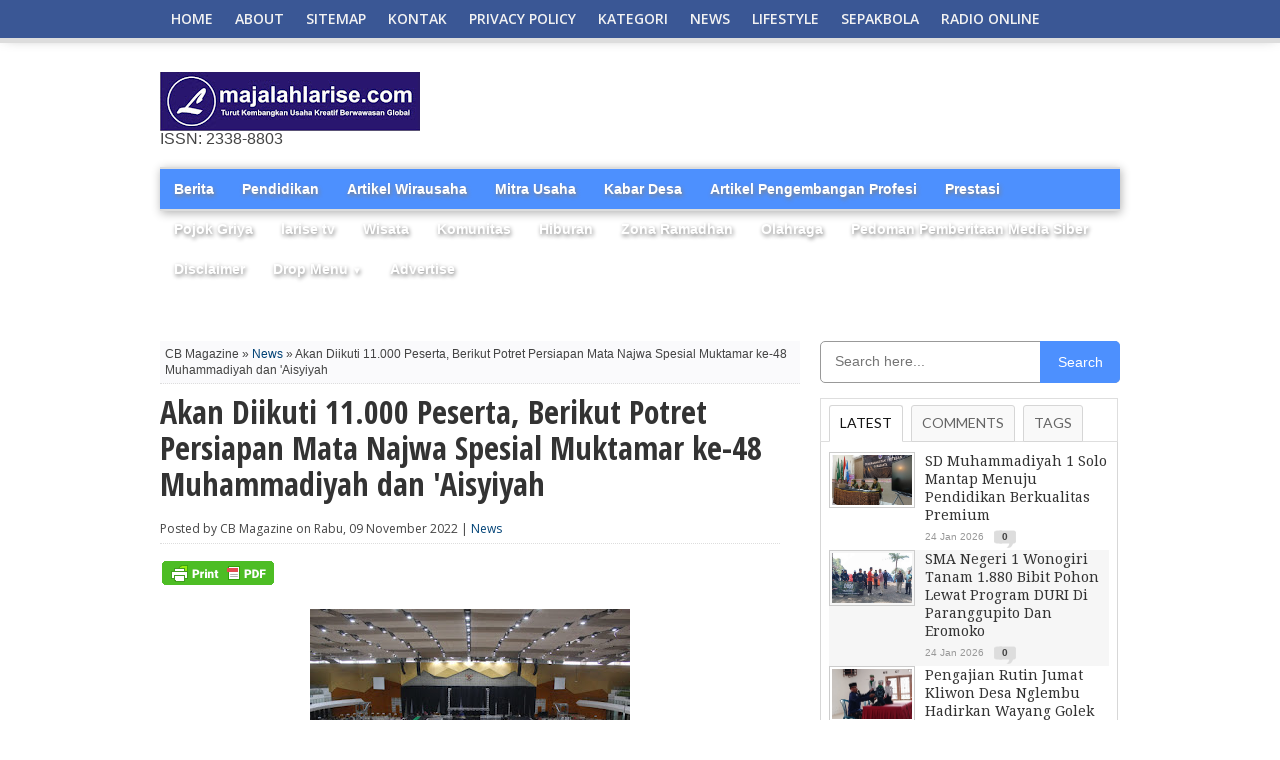

--- FILE ---
content_type: text/html; charset=UTF-8
request_url: https://www.majalahlarise.com/2022/11/akan-diikuti-11000-peserta-berikut.html?m=1
body_size: 39408
content:
<!DOCTYPE html>
<html dir='ltr' xmlns='http://www.w3.org/1999/xhtml' xmlns:b='http://www.google.com/2005/gml/b' xmlns:data='http://www.google.com/2005/gml/data' xmlns:expr='http://www.google.com/2005/gml/expr'>
<head>
<link href='https://www.blogger.com/static/v1/widgets/2944754296-widget_css_bundle.css' rel='stylesheet' type='text/css'/>
<script async='async' src='https://pagead2.googlesyndication.com/pagead/js/adsbygoogle.js'></script>
<script>
  (adsbygoogle = window.adsbygoogle || []).push({
    google_ad_client: "ca-pub-2437887508899747",
    enable_page_level_ads: true
  });
</script>
<meta content='width=device-width, initial-scale=1, maximum-scale=1' name='viewport'/>
<meta content='text/html; charset=UTF-8' http-equiv='Content-Type'/>
<meta content='text/html; charset=UTF-8' http-equiv='Content-Type'/>
<meta content='blogger' name='generator'/>
<link href='https://www.majalahlarise.com/favicon.ico' rel='icon' type='image/x-icon'/>
<link href='https://www.majalahlarise.com/2022/11/akan-diikuti-11000-peserta-berikut.html' rel='canonical'/>
<link rel="alternate" type="application/atom+xml" title="MAJALAH LARISE - Atom" href="https://www.majalahlarise.com/feeds/posts/default" />
<link rel="alternate" type="application/rss+xml" title="MAJALAH LARISE - RSS" href="https://www.majalahlarise.com/feeds/posts/default?alt=rss" />
<link rel="service.post" type="application/atom+xml" title="MAJALAH LARISE - Atom" href="https://www.blogger.com/feeds/6543558064623806319/posts/default" />

<link rel="alternate" type="application/atom+xml" title="MAJALAH LARISE - Atom" href="https://www.majalahlarise.com/feeds/2181413043668489285/comments/default" />
<!--Can't find substitution for tag [blog.ieCssRetrofitLinks]-->
<link href='https://blogger.googleusercontent.com/img/b/R29vZ2xl/AVvXsEjw6B8kLlXrgOVqgco4uba8YERa3-dodColUjiwqs4aXrwUrvaO-s7IC9BLOaW6kzG2UTtLa4fm9xiT5Mj4NFy0Fx90N2d7ts0Fl4yqZ7JhWeXc1mLs5EeB4QIYfDisTGZMbp9ky7R_CFWkY4W9M21W_plhMtbfB0Ofw9e1tbmhhpqnnyPbC4GJs5Ki/s320/IMG-20221109-WA0002.jpg' rel='image_src'/>
<meta content='https://www.majalahlarise.com/2022/11/akan-diikuti-11000-peserta-berikut.html' property='og:url'/>
<meta content='Akan Diikuti 11.000 Peserta, Berikut Potret Persiapan Mata Najwa Spesial Muktamar ke-48 Muhammadiyah dan &#39;Aisyiyah' property='og:title'/>
<meta content='Persiapan Mata Najwa Spesial Muktamar ke-48 Muhammadiyah dan &#39;Aisyiyah. Akan Diikuti 11.000 Peserta, Berikut Potret Persiapan Mata Najwa Spe...' property='og:description'/>
<meta content='https://blogger.googleusercontent.com/img/b/R29vZ2xl/AVvXsEjw6B8kLlXrgOVqgco4uba8YERa3-dodColUjiwqs4aXrwUrvaO-s7IC9BLOaW6kzG2UTtLa4fm9xiT5Mj4NFy0Fx90N2d7ts0Fl4yqZ7JhWeXc1mLs5EeB4QIYfDisTGZMbp9ky7R_CFWkY4W9M21W_plhMtbfB0Ofw9e1tbmhhpqnnyPbC4GJs5Ki/w1200-h630-p-k-no-nu/IMG-20221109-WA0002.jpg' property='og:image'/>
<title>Akan Diikuti 11.000 Peserta, Berikut Potret Persiapan Mata Najwa Spesial Muktamar ke-48 Muhammadiyah dan 'Aisyiyah - MAJALAH LARISE</title>
<meta content='Blog Berita, Gaya Hidup, dan Informasi Pilihan' name='description'/>
<meta content='berita, gaya hidup, informasi, opini' name='keywords'/>
<meta content='ALL' name='ROBOTS'/>
<link href="//fonts.googleapis.com/css?family=Open+Sans+Condensed:300,700" rel="stylesheet" type="text/css">
<link href="//fonts.googleapis.com/css?family=Open+Sans" rel="stylesheet" type="text/css">
<link href="//fonts.googleapis.com/css?family=Lato:400,700,400italic,700italic%7CDroid+Sans:400,700%7CGentium+Book+Basic:400,400italic,700,700italic%7CDomine:400,700%7CNoto+Serif:400,400italic,700,700italic%7CMerriweather:400,400italic,700,700italic%7COpen+Sans:400,600,700,800" rel="stylesheet" type="text/css">
<link href="//fonts.googleapis.com/css?family=Gentium+Book+Basic:400,400italic%7CNoto+Sans:400,400italic%7CDomine:400,700%7CDroid+Sans:400,700%7CNoto+Serif:400,400italic,700,700italic%7CLora:400,700" rel="stylesheet" type="text/css">
<link href="//fonts.googleapis.com/css?family=Droid+Serif:400,400italic,700,700italic" rel="stylesheet" type="text/css">
<link href='https://openid.stackexchange.com/openid/provider' rel='openid2.provider'/>
<link href='https://openid.stackexchange.com/user/a413bc62-f457-4377-830a-8a159428fc89' rel='openid2.local_id'/>
<link href='https://plus.google.com/106869251529186655236' rel='author'/>
<link href='https://plus.google.com/112333226227380416774' rel='publisher'/>
<style id='page-skin-1' type='text/css'><!--
/*
-----------------------------------------------
Theme Name: CB Magazine - New Petromag Theme
Designed by Uong Jowo and CB Bloggerz
Author URI: http://uongjowo.blogspot.com
Edited by : http://contohblognih.blogspot.com
----------------------------------------------- */
<Script Language='Javascript'>
<!--
document.write(unescape('%2F%2A%0A%2D%2D%2D%2D%2D%2D%2D%2D%2D%2D%2D%2D%2D%2D%2D%2D%2D%2D%2D%2D%2D%2D%2D%2D%2D%2D%2D%2D%2D%2D%2D%2D%2D%2D%2D%2D%2D%2D%2D%2D%2D%2D%2D%2D%2D%2D%2D%0A%54%68%65%6D%65%20%4E%61%6D%65%3A%20%43%42%20%4D%61%67%61%7A%69%6E%65%20%2D%20%4E%65%77%20%50%65%74%72%6F%6D%61%67%20%54%68%65%6D%65%0A%44%65%73%69%67%6E%65%64%20%62%79%20%55%6F%6E%67%20%4A%6F%77%6F%20%61%6E%64%20%43%42%20%42%6C%6F%67%67%65%72%7A%0A%41%75%74%68%6F%72%20%55%52%49%3A%20%68%74%74%70%3A%2F%2F%75%6F%6E%67%6A%6F%77%6F%2E%62%6C%6F%67%73%70%6F%74%2E%63%6F%6D%0A%45%64%69%74%65%64%20%62%79%20%3A%20%68%74%74%70%3A%2F%2F%63%6F%6E%74%6F%68%62%6C%6F%67%6E%69%68%2E%62%6C%6F%67%73%70%6F%74%2E%63%6F%6D%0A%2D%2D%2D%2D%2D%2D%2D%2D%2D%2D%2D%2D%2D%2D%2D%2D%2D%2D%2D%2D%2D%2D%2D%2D%2D%2D%2D%2D%2D%2D%2D%2D%2D%2D%2D%2D%2D%2D%2D%2D%2D%2D%2D%2D%2D%2D%2D%20%2A%2F'));
//-->
</Script>
/* Navbar Frame
----------------------------- */
.top-nav-wrapper .widget h2, .tabber-content .widget h2, .navbar, .bottomNav-wrapper .widget h2 {
visibility:hidden;display: none;}
*{margin:0;padding:0;}
/* http://uongjowo.blogspot.com
v1.0 | 2013-09
*/
html,body,div,span,applet,object,iframe,h1,h2,h3,h4,h5,h6,p,blockquote,pre,a,abbr,acronym,address,big,cite,code,del,dfn,em,img,ins,kbd,q,s,samp,small,strike,strong,sub,sup,tt,var,b,u,i,center,dl,dt,dd,ol,ul,li,fieldset,form,label,legend,table,caption,tbody,tfoot,thead,tr,th,td,article,aside,canvas,details,embed,figure,figcaption,footer,header,hgroup,menu,nav,output,ruby,section,summary,time,mark,audio,video{margin:0;padding:0;border:0;font-size:100%;vertical-align:baseline}
article,aside,details,figcaption,figure,footer,header,hgroup,menu,nav,section{display:block}
body,.body-fauxcolumn-outer{line-height:1}
ol,ul{list-style:none}
blockquote,q{quotes:none}
blockquote:before,blockquote:after,q:before,q:after{content:'';content:none}
table{border-collapse:collapse;border-spacing:0}
body,.body-fauxcolumn-outer{color:#444;font:normal 100% helvetica,arial,sans-serif;line-height:100%;margin:0 auto;padding:0}
iframe,embed,object,video{max-width:100%}
a,a:visited{text-decoration:none;-moz-transition:color .2s;-ms-transition:color .2s;-o-transition:color .2s;-webkit-transition:color .2s;transition:color .2s}
a:hover{text-decoration:underline}
a:active,a:focus{outline:0}
#sites{margin:0;padding:0;width:100%}
.breaker{clear:both}
.right,.alignright{float:right}
.left,.alignleft{float:left}
.aligncenter{display:block;margin:0 auto}
.fixed-nav{-ms-box-shadow:0 4px 15px -5px #555;-moz-box-shadow:0 4px 15px -5px #555;-o-box-shadow:0 4px 15px -5px #555;-webkit-box-shadow:0 4px 15px -5px #555;box-shadow:0 4px 15px -5px #555;position:fixed!important;z-index:2000}
.section-div{border-bottom:1px dotted #ccc;float:left;margin:20px 0;width:100%}
#header-wrap{background:#eee url();float:left;padding:10px 0;position:relative;width:100%}
#headerboard{margin:0 auto;overflow:hidden;padding:0 15px;position:relative;text-align:center;width:970px;height:90px}
#header-left{display:inline-block;overflow:hidden;text-align:center;width:728px;margin:0 auto}
#ad-320{width:300px;text-align:center}
#main-nav>li>a.current{background-color:#fff;line-height:42px;z-index:99;color:#333;position:relative}
#main-nav>li>a.current:hover{background-color:#fff;color:#333}
#main-nav.subber li{float:none}
#main-nav.subber>li>a{line-height:30px;height:30px;display:block;-moz-border-radius:2px;-webkit-border-radius:2px;border-radius:2px;text-indent:0;padding:0 15px;width:auto}
#main-nav.subber>li>a.current,#main-nav.subber>li:hover>a{line-height:30px}
#main-nav.subber>li.dropdwn:hover>a,#main-nav.subber ul li.dropdwnsub:hover>a{background-position:100% -53px}
#main-nav.subber ul{position:static;width:auto}
#main-nav-wrapper{-ms-box-shadow:0 -4px 15px -5px #555;-moz-box-shadow:0 -4px 15px -5px #555;-o-box-shadow:0 -4px 15px -5px #555;-webkit-box-shadow:0 -4px 15px -5px #555;box-shadow:0 -4px 15px -5px #555;float:left;position:relative;width:100%;z-index:2000}
#nav{float:left;position:relative;width:100%}
#main-nav{margin:0 auto;position:relative;width:1000px;height:38px}
#main-nav ul{display:inline;float:left;padding:0 20px;position:relative;width:960px}
#main-nav ul li{display:inline;float:left;position:relative;-ms-transition:all .3s;-moz-transition:all .3s;-o-transition:all .3s;-webkit-transition:all .3s;transition:all .3s}
#main-nav ul li a{color:#f2f2f2;float:left;font:600 14px/20px 'Open Sans',sans-serif;padding:9px 11px;text-decoration:none;text-transform: uppercase;}
#main-nav ul li:hover a,#main-nav li.current-menu-item a,#main-nav li.current-post-parent a{color:#fff}
#main-nav ul li ul{display:none}
#main-nav ul li:hover ul{background:#444;-ms-box-shadow:0 3px 7px -2px #333;-moz-box-shadow:0 3px 7px -2px #333;-o-box-shadow:0 3px 7px -2px #333;-webkit-box-shadow:0 3px 7px -2px #333;box-shadow:0 3px 7px -2px #333;display:block;margin-top:5px;padding:5px;position:absolute;left:0;top:33px;width:150px}
#main-nav ul li:hover ul li{position:relative;-moz-transition:all .3s;-ms-transition:all .3s;-0-transition:all .3s;-webkit-transition:all .3s;transition:all .3s}
#main-nav ul li:hover ul li.current-menu-item{background:none!important}
#main-nav ul li:hover ul li:hover.current-menu-item{background:#222!important}
#main-nav ul li:hover ul li:hover{background:#222}
#main-nav ul li:hover ul li a{color:#fff;float:left;font:400 12px/12px 'Open Sans',sans-serif;padding:8px;width:134px}
#main-nav ul li:hover ul li ul{display:none;-moz-transition:all .3s;-ms-transition:all .3s;-0-transition:all .3s;-webkit-transition:all .3s;transition:all .3s}
#main-nav ul li:hover ul li:hover ul{border:0;display:block;margin:0;position:absolute;left:150px;top:0;width:150px}
#nav-mobi{color:#fff;display:none;font:bold 16px/16px Arial,Verdana,Sans-Serif;margin:0 auto;padding:0 10px;position:relative;text-align:left;text-transform:uppercase;width:460px;height:38px}
#nav-mobi a{color:#fff}
#nav-mobi a:hover,#nav-mobi a:active{text-decoration:none}
#nav-mobi ul{display:block;float:left;position:absolute;top:43px;left:0;width:480px}
#nav-mobi ul li{display:inline;float:left;font:700 18px/18px 'Open Sans',sans-serif;margin:0;padding:10px 12px;position:relative;width:216px}
#nav-mobi ul li:hover{background:#222}
#nav-mobi ul li ul{display:none}
#nav-mobi select{border:0;color:#fff;float:left;margin:10px;padding:0 30px 0 5px;width:460px;height:30px;-webkit-appearance:none!important}
.flip{float:left;width:480px;height:38px}
.panel{display:none}
#wrapper{float:left;position:relative;width:100%;z-index:6}
#wallpaper{display:block;position:absolute;width:100%;height:100%;z-index:1}
.wallpaper-link{margin:0 auto;position:absolute;top:0;width:100%;height:100%;z-index:1}
#inner-wrapper{margin:0 auto;position:relative;width:1000px;z-index:2}
#content{background:#fff;float:left;position:relative;width:960px;padding: 72px 20px 20px 20px;}
#main-header-wrapper{float:left;padding-bottom:20px;width:100%}
#header{margin:0 auto;position:relative;width:960px}
#logo{float:left;max-width:420px;overflow:hidden}
#header-info{float:right;width:468px}
#content-top{margin-bottom:70px;width:100%}
#main{float:left;margin-bottom:20px;width:640px}
#main-home{float:left;margin-bottom:20px;width:640px}
.full{width:960px!important;float:left;margin-bottom:20px}
h3.category-heading{-moz-box-shadow:3px 3px 10px -4px #000;-ms-box-shadow:3px 3px 10px -4px #000;-o-box-shadow:3px 3px 10px -4px #000;-webkit-box-shadow:3px 3px 10px -4px #000;box-shadow:3px 3px 10px -4px #000;color:#fff;display:inline-block;font:700 24px/24px 'Droid Sans',sans-serif;margin-bottom:5px;padding:5px;position:absolute;top:-5px;left:-5px;text-transform:uppercase;z-index:50}
#featured-container{background:url(https://blogger.googleusercontent.com/img/b/R29vZ2xl/AVvXsEjuwgyRizl1KACHeRza2A7AaANE28drVJzaycpdvbAhXbEjE3WdPCDLOXo2OPdKnK8LOykao_LOL-Zn8QKMdWEKvDgz69rKNgxzUeLV1TH_9p7QBWSJX8HICa8SZhCy6ZJd0kDn7MoDJgI/s1600/nge-load.gif) no-repeat center;float:left;margin-bottom:15px;position:relative;width:100%;height:490px;overflow:hidden}
.featured-box{background-color:#fff;filter:alpha(opacity=70);-moz-opacity:.7;-khtml-opacity:.7;opacity:.7;float:left;margin:0;padding:10px 5px 40px;position:absolute;bottom:0;text-align:left;width:100%}
.featured-box h2{margin-bottom:7px!important}
.featured-box h2 a{color:#000!important;font:700 35px/45px 'Open Sans Condensed',sans-serif!important;text-transform:capitalize!important}
.featured-box p{color:#111;float:left;font:400 14px/17px 'Open Sans',sans-serif}
.home-widget{float:left;font:400 12px/normal 'Open Sans',sans-serif;margin:0 0 30px 0;width:100%}
.bord3r{border-bottom:1px dotted #bbb;margin:20px 0 8px}
.home-widget h1{float:left;font-family:'Open Sans Condensed',sans-serif;font-size:30px;line-height:1.2em;font-weight:bold;margin:0 0 10px 0;width:90%}
.category-image img{border:1px solid #ccc;padding:2px;-moz-transition:all .3s;-ms-transition:all .3s;-o-transition:all .3s;-webkit-transition:all .3s;transition:all .3s;width:100%;height:250px}
.category-image img:hover,.categoryimage img:hover{opacity:.85}
.category-image{float:left;width:48%;position:relative}
.cat-links,ul.morelink{float:right;width:48%}
.cat-links p{font-size:13px;margin-bottom:10px}
ul.morelink li{float:left;width:100%;padding:5px 0;border-bottom:1px dotted #ccc}
#Ujticker{float:right;width:300px;position:relative;margin-bottom:20px}
#Ujticker .container{width:300px;margin:0;height:100%}
#Ujticker h3{height:22px;color:#fff;font:400 14px/18px 'Droid Serif',sans-serif;border-bottom:2px solid #333;margin-bottom:1px}
#Ujticker h3 span{background:#333;display:inline;padding:5px}
#Ujticker ul{height:400px;overflow:hidden;position:relative}
#Ujticker ul li{height:80px;width:300px;border-bottom:1px dotted #ccc;padding:9px 0;overflow:hidden}
#Ujticker ul li .news-date{float:left;padding:0;position:relative}
#Ujticker ul li a{display:inline-block}
#Ujticker ul li .entry-news{float:right;width:190px;font:300 12px/17px 'Open Sans',sans-serif}
#Ujticker ul li .news-title{padding:0}
#Ujticker ul li .news-title h4{font:400 14px/18px 'Droid Serif',sans-serif;overflow:hidden;margin-bottom:0}
#Ujticker ul li .news-title h4 a{color:#363636}
#Ujticker ul li .news-title h4 a:hover{color:#08C}
#Ujticker #prev_arw{position:absolute;width:23px;height:22px;right:27px;top:0;background:url(https://blogger.googleusercontent.com/img/b/R29vZ2xl/AVvXsEhuF_gPi9p6Cz8WcTFCJTIshmraBTqFeM2kWmduod8xnncz0FXJ-IYMCpdfrDXpiCry-leH8Fzb0BNMvGhWELBhZqNQx2ONBi5zUd1Xv7VyD7rHRjNwMqpqyeefzJSpc5lct_VEMrQC4vY/s1600/arrow-up-icons.png) no-repeat;z-index:100;cursor:pointer}
#Ujticker #prev_arw.disabled{opacity:.4;cursor:default}
#Ujticker #next_arw{position:absolute;right:0;top:0;width:23px;height:24px;background:url(https://blogger.googleusercontent.com/img/b/R29vZ2xl/AVvXsEg_MpX8oxrGAM2oURoy3X9A6qhtUUFw8rHsTq_qwIlYkIPirqKDwO0Rqefcc8WKSuEXqdhp1YK08EctjWOzi7g_wTgAcIYHA49EYVQeH3Br6o1BeW-bdT1QZpx6sYds3RHQJRe7vWKRr08/s1600/arrow-dwn-icons.png) no-repeat;z-index:100;cursor:pointer}
#Ujticker #next_arw.disabled{display:none}
#Ujticker #next_arw:hover,#Ujticker #prev_arw:hover{opacity:.5}
.mid-headline{color:#333;font:400 14px/18px 'Droid Serif',sans-serif;text-transform:capitalize}
.mid-headline:visited,.mid-head:visited{color:#333}
.mid-head{color:#333;font:300 14px/17px 'Open Sans Condensed',sans-serif;text-transform:capitalize}
.blog-image{background:#fff;float:left;margin-right:10px;width:156px}
.blog-image img{border:1px solid #ccc;padding:2px;-moz-transition:all .3s;-ms-transition:all .3s;-o-transition:all .3s;-webkit-transition:all .3s;transition:all .3s;width:150px;height:168px}
.blog-image img:hover{opacity:.85}
.blog-text{float:left;width:234px}
.blog-text-noimg,.category3-text-noimg{float:left;width:100%}
.blog-text p,.blog-text-noimg p{color:#555;float:left;font:400 12px/16px 'Open Sans',sans-serif}
.main-headline{color:#333;float:left;font:400 16px/19px 'Droid Serif',sans-serif;margin-bottom:5px;text-transform:capitalize;width:100%}
.mainheadline{color:#333;float:left;font:400 30px/35px 'Droid Serif',sans-serif;margin-bottom:5px;text-transform:capitalize;width:100%}
.main-headline:visited{color:#333}
.headline-small{color:#333;font:400 12px/16px 'Droid Serif',sans-serif;text-transform:capitalize}
.headline-small:visited{color:#333}
.tags{font-family:'Open Sans',sans-serif}
.category2{float:left;width:650px}
.category2 img{-moz-transition:all .3s;-ms-transition:all .3s;-o-transition:all .3s;-webkit-transition:all .3s;transition:all .3s;width:150%;height:auto;margin-left:-25%}
.category2 img:hover{opacity:.85}
.category2img{width:100%;height:185px;overflow:hidden;border:1px solid #ccc;margin-bottom:5px}
ul.category2{display:inline;float:left;width:100%}
ul.category2 li{display:inline;float:left;margin-left:2.8%;width:31%}
ul.category2 li:first-child{margin-left:0}
.category2 p,.category3-text p,.category3-text-noimg p{color:#555;float:left;font:400 12px/16px 'Open Sans',sans-serif}
.category3-image{float:left;margin-right:3%;width:20%;height:106px}
.category3-image img{border:1px solid #ccc;padding:2px;-moz-transition:all .3s;-ms-transition:all .3s;-o-transition:all .3s;-webkit-transition:all .3s;transition:all .3s;width:100%;height:100px}
.category3-image img:hover{opacity:.85}
.category3-text{float:left;width:77%}
ul.category3{display:block;float:left;width:100%}
ul.category3 li{display:block;float:left;padding:2%;margin-bottom:15px;width:96%;border-top:1px dotted #ccc}
ul.category3 h3{font:700 14px/14px 'Droid Serif',sans-serif;padding-bottom:5px;text-transform:uppercase}
ul.category3 li:first-child,.tabber-content ul li:first-child,.sidebar-widget .widget-content ul li:first-child{padding-top:5px}
ul.category3 li:nth-child(2n+2),.tabber-content ul li:nth-child(2n+2),.sidebar-widget .widget-content ul li:nth-child(2n+2){background:#f6f6f6}
.footer-widget ul li:nth-child(2n+2){background:#eee}
.image-contain{float:left;position:relative;width:100%;height:150px;margin-bottom:15px;overflow:hidden;}
.image-contain img{-moz-transition:all .3s;-ms-transition:all .3s;-o-transition:all .3s;-webkit-transition:all .3s;transition:all .3s;width:100%;height:auto}
.image-contain img:hover{opacity:.85}
.image-box{background:url(https://blogger.googleusercontent.com/img/b/R29vZ2xl/AVvXsEhrAVhG2G_B19mBz92oxGN9j-z2IQK4uYp6DOJ9w7pJWoshWoxe7Al7gBKdkVLG7BjGxkG9MXW_jx7s2mUU85cr5yMycnSAHoBCv5E9iQZ2-K-p0LkNEs7KUxXejtTrTkaUo9O_a36Fw0bn/s1600/uj-opacity-40.png);float:left;padding:5px;position:absolute;bottom:0;left:0;width:190px}
.image-box h2{margin-bottom:0!important}
.image-box a{color:#fff;font:700 12px/16px 'Open Sans Condensed',sans-serif;text-transform:capitalize}
.image-box a:visited{color:#fff}
.middle-widget{float:left;font:400 12px/normal 'Open Sans',sans-serif;margin-bottom:20px;width:100%}
.middle-widget h2{float:left;margin-bottom:5px;width:100%}
.middle-widget h2 a:hover{text-decoration:underline}
.middle-widget h3{border-bottom:1px dotted #ccc;float:left;font:400 14px/14px 'Droid Serif',sans-serif;margin-bottom:10px;padding-bottom:5px;text-transform:uppercase;width:100%}
ul.middle-widget{display:block;float:left;margin-top:0}
ul.middle-widget li{border-bottom:1px dotted #ccc;display:block;float:left;margin:0;padding:10px 0;width:100%}
ul.middle-widget li:first-child{padding-top:0}
ul.middle-widget li:last-child{border-bottom:0;padding-bottom:0}
.bottom-widget{float:left;font:12px/normal helvetica,arial,sans-serif;margin-bottom:20px;width:100%}
.bottom-widget h3{border-bottom:1px dotted #ccc;float:left;font:400 14px/14px 'Droid Serif',sans-serif;margin-bottom:10px;padding-bottom:5px;text-transform:uppercase;width:100%}
#subnews{display:block;border-top:4px solid #ccc;margin-bottom:10px;padding-top:20px;width:960px}
#subnews .multi-category img{-moz-transition:all .3s;-ms-transition:all .3s;-o-transition:all .3s;-webkit-transition:all .3s;transition:all .3s;width:143px;overflow:hidden;height:160px}
#subnews .multi-category img:hover{opacity:.85}
#subnews .multi-category{border-left:1px dotted #ccc;display:inline;float:left;margin-left:10px;padding-left:9px;width:143px}
#subnews .multi-category.pert{border-left:none;margin-left:0;padding-left:0}
#subnews .multi-category h3{border-bottom:none!important;font:400 14px/14px 'Droid Serif',sans-serif;padding-bottom:0!important;text-transform:uppercase;margin-bottom:10px}
.multi-category-image{float:left;position:relative;width:143px;overflow:hidden;height:160px}
.multi-category-text{background:url(https://blogger.googleusercontent.com/img/b/R29vZ2xl/AVvXsEhrAVhG2G_B19mBz92oxGN9j-z2IQK4uYp6DOJ9w7pJWoshWoxe7Al7gBKdkVLG7BjGxkG9MXW_jx7s2mUU85cr5yMycnSAHoBCv5E9iQZ2-K-p0LkNEs7KUxXejtTrTkaUo9O_a36Fw0bn/s1600/uj-opacity-40.png);float:left;padding:5px;position:absolute;bottom:0;left:0;width:133px}
.multi-category-text a{color:#fff;font:700 12px/16px 'Open Sans Condensed',sans-serif;text-transform:capitalize}
.multi-category-text a:visited{color:#fff}
.multi-category-headlines{float:left;margin-top:5px;width:143px}
ul.multi-category-headlines{display:block;float:left;width:100%}
ul.multi-category-headlines li{border-left:none;border-top:1px dotted #ccc;display:block;float:left;margin:0;padding:3px 0;width:100%}
ul.multi-category-headlines li:first-child{border-top:0}
ul.multi-category-headlines li a{font:700 10px/14px 'Open Sans',sans-serif}
.headlines-info{color:#999;float:left;font:10px/10px helvetica,arial,sans-serif;margin-top:6px;width:100%}
ul.headlines-info{display:inline;float:left;margin-top:0}
ul.headlines-info li{border:0;display:inline-block!important;float:left;margin:0;padding:2px 0 0!important;width:auto}
.comments-icon{background:url(https://blogger.googleusercontent.com/img/b/R29vZ2xl/AVvXsEiBvGoo4FhF1lIODo8gaMOBoHBYJNc3WnOAQb0OL5ZmvXR5ioecssTLBNpmGupKZuPCScCCr6NlAfyqUl66SMvy4NQyYFgPkInWx0Ob10NQHFP0tw8DH0VQlrnmP-pLyS2FD1vRSL1a_IU/s1600/comments-icon.png) no-repeat!important;float:left!important;font:bold 10px/10px helvetica,arial,sans-serif;margin-left:10px!important;padding:2px 0 0!important;text-align:center!important;width:22px!important;height:18px!important}
.comments-icon a{color:#444}
.comments-icon a:hover{color:#ca0002}
.es-carousel-wrapper{position:relative;clear:both;width:100%}
.es-carousel{margin:0;overflow:hidden}
.es-carousel ul{display:none;padding:0;margin:0}
.es-carousel ul li{height:100%;float:left;display:block;position:relative}
.es-carousel ul li a{display:block}
.es-carousel ul li a img{display:block;border:0;max-height:100%;max-width:100%;padding:0;margin:0}
.es-nav span{position:absolute;text-indent:-9000px;cursor:pointer;top:0;right:0}
.es-nav span.es-nav-next{right:0;width:23px;height:20px;background:transparent url(https://blogger.googleusercontent.com/img/b/R29vZ2xl/AVvXsEgGw2H6t5g4ke9pa88CPsbKzCwPE4XRiZI8VPAJHnFm8MByKEqpKsEX9WUtPuDkhYR6R10nV3H7dQRuSYRsEkYmHnAGBWV3sCGhUokvYvRrLdDT7cCOMk2rPPve0V3CGLZEsySjHqT3zDPa/s1600/nextbn.gif) 0 0}
.es-nav span.es-nav-prev{right:25px;width:23px;height:20px;background:transparent url(https://blogger.googleusercontent.com/img/b/R29vZ2xl/AVvXsEgc9r5xAMGljlf7XkRdhp2l9WNFsM2Q2-it2tuH-nQTB_IFYpdIk3AC3q8xaLIbQEZQgcv7OXjh2SU992gQqZtp8071GsgGzlu7JvRN5dSVzfoxrKHwuME27CTef8OZ0hHMIV1edlU6YU73/s1600/prevbn.gif) 0 0}
.carousel{float:left;margin:0;overflow:hidden;width:100%;height:134px}
.carousel ul{display:inline;float:left;width:100%}
.carousel ul li{display:inline;float:left;width:24%;margin-right:2%}
.carousel ul li:last-child{margin-right:0}
.carousel-image{float:left;position:relative;width:100%;height:134px}
.carousel-image img{-moz-transition:all .3s;-ms-transition:all .3s;-o-transition:all .3s;-webkit-transition:all .3s;transition:all .3s;width:100%;height:134px}
.carousel-image img:hover{opacity:.85}
.carousel-text{background:url(https://blogger.googleusercontent.com/img/b/R29vZ2xl/AVvXsEhrAVhG2G_B19mBz92oxGN9j-z2IQK4uYp6DOJ9w7pJWoshWoxe7Al7gBKdkVLG7BjGxkG9MXW_jx7s2mUU85cr5yMycnSAHoBCv5E9iQZ2-K-p0LkNEs7KUxXejtTrTkaUo9O_a36Fw0bn/s1600/uj-opacity-40.png);float:left;padding:2%;position:absolute;bottom:0;width:96%}
.carousel-text a{color:#fff;font:700 12px/16px 'Open Sans Condensed',sans-serif;text-transform:capitalize}
.carousel-text a:visited{color:#fff}
.adm{width:100%;padding:10px 0;background:#999;margin:10px 0;text-align:center}
.adm #adm20{min-height:60px;margin:0 auto}
.scrollTo_top{position:fixed;bottom:20px;right:20px;display:none}
ul.comntlist li{padding:5px;margin-bottom:8px;overflow:hidden}
.dated{background:#f50000;float:left;padding:1% 2%;position:absolute;color:#fff;bottom:3%;right:0;font:400 10px/10px 'Open Sans',sans-serif}
.dated.ats{top:0;left:0;position:absolute;float:left;height:14px;width:75px;text-align:center;padding:1%}
.dated h4{font:400 13px/13px 'Open Sans',sans-serif}
.post-info {float: left;font: 400 12px/13px 'Open Sans',sans-serif;padding-bottom: 8px;border-bottom: 1px dotted #ddd;margin-bottom: 15px;width: inherit;}
#post-area{float:left;font:16px/20px georgia,arial,sans-serif;position:relative;width:620px}
.breadcrumb{color:#888;float:left;font:400 11px/11px sans-serif;margin-bottom:10px;width:100%}
.post-image{float:right;margin:0 0 10px 10px;width:306px;height:342px}
#content-area h1,#post-area h1{color:#333;font:700 32px/36px 'Open Sans Condensed',sans-serif;margin:10px 0;width:100%}
.headline{margin-bottom:20px!important}
#content-area h2{color:#333;font:400 28px/32px 'Droid Sans',sans-serif;margin:10px 0;width:100%}
#content-area h3{color:#333;font:400 24px/28px 'Droid Sans',sans-serif;margin:10px 0;width:100%}
#content-area h4{color:#333;font:400 20px/24px 'Droid Sans',sans-serif;margin:10px 0;width:100%}
#content-area h5{color:#333;font:400 16px/20px 'Droid Sans',sans-serif;margin:10px 0;width:100%}
#content-area h6{color:#333;font:700 12px/16px 'Open Sans Condensed',sans-serif;margin:10px 0;width:100%}
#post-area blockquote{border-left:1px #ccc solid;color:#777;font:italic 14px/22px Verdana,Arial,Sans-Serif;margin:10px;padding-left:40px}
#post-area p{display:block;margin-bottom:15px}
#content-area{display:block;float:left;margin-bottom:20px;width:100%}
#content-area img{max-width:615px;padding:2px}
#content-area ul{list-style:disc outside;margin:10px 0}
#content-area ol{list-style:decimal outside;margin:10px 0}
#content-area ul li,#content-area ol li{margin-left:50px;padding:5px 0}
#post-404{color:#999;margin:100px 0;text-align:center}
#post-404 h1{font:700 80px/80px 'Open Sans Condensed',sans-serif;border-bottom:0}
#post-404 p{text-align:center}
#post-info{clear:both;color:#888;float:left;font:italic 12px/12px helvetica,arial,sans-serif;margin-bottom:10px;position:relative;width:620px}
#social-box{margin-top: 10px;
width:620px;
background: #eee;
padding: 0 8px;
border: 1px solid #ddd;}
ul.post-social-horz{display:inline;float:left}
ul.post-social-horz li{display:inline;float:left;padding:5px;width:90px}
.fb-like span{overflow:visible!important;width:450px!important;margin-right:-375px}
.post-tags{background:url(https://blogger.googleusercontent.com/img/b/R29vZ2xl/AVvXsEhIa9laSpvJn2z3Di9L0_DiyV-E7XMK7Xf24hGxkgHL8qci2amyyJgCZvYSsQtofxUAVORCDnqQGy8iq-ruWu2fdBlrfzxxR-Abh4zKbcx-PUwAlP1HzzsABaIrNr1hDIARCZmacpoQq7I/s1600/tags2.png) no-repeat top left;clear:both;float:left;font:700 12px/12px 'Open Sans',sans-serif;margin-bottom:10px;padding-left:22px}
.post-tags a{background:#aaa;color:#fff;display:inline-block;float:left;margin:0 5px 10px;padding:5px}
.post-tags a:visited{color:#fff}
.post-tags a:hover{background:#777;color:#fff;text-decoration:none}
#author-info{background:#f6f6f6;border-bottom:1px solid #ccc;border-top:1px solid #ccc;float:left;padding:10px;width:600px}
#author-info h4{color:#999;font:700 16px/16px 'Open Sans Condensed',sans-serif;margin:0 0 5px!important;padding-bottom:5px;text-transform:capitalize}
#author-image{border:1px solid #ccc;float:left;margin-right:10px;padding:2px;width:60px}
#author-image img{float:left}
#author-desc{color:#999;float:left;font:400 12px/normal 'Open Sans',sans-serif;width:524px}
#related-posts{float:left;margin:40px 0 0;width:630px}
#related-posts img{-moz-transition:all .3s;-ms-transition:all .3s;-o-transition:all .3s;-webkit-transition:all .3s;transition:all .3s;width:250px;height:auto}
#related-posts img:hover{opacity:.85}
#related-posts ul{display:inline;float:left;width:100%}
#related-posts ul li{display:inline;float:left;margin-left:12px;width:146px;height:164px}
#related-posts ul li:first-child{margin-left:0}
#related-posts h3{border-bottom:1px dotted #ccc;font:700 24px/24px 'Open Sans Condensed',sans-serif;margin-bottom:10px;padding-bottom:5px;text-transform:uppercase}
.related-image{float:left;position:relative;width:146px;height:164px;overflow:hidden;margin:0 7px 0 3px}
.related-text{background:url(https://blogger.googleusercontent.com/img/b/R29vZ2xl/AVvXsEhrAVhG2G_B19mBz92oxGN9j-z2IQK4uYp6DOJ9w7pJWoshWoxe7Al7gBKdkVLG7BjGxkG9MXW_jx7s2mUU85cr5yMycnSAHoBCv5E9iQZ2-K-p0LkNEs7KUxXejtTrTkaUo9O_a36Fw0bn/s1600/uj-opacity-40.png);float:left;padding:5px;position:absolute;bottom:0;width:136px}
.related-text a{color:#fff;font:700 12px/16px 'Open Sans Condensed',sans-serif;margin:0!important;padding:0;text-transform:capitalize}
.related-text a:visited{color:#fff}
.related-small{display:none}
.wp-caption,.gallery-caption{margin-bottom:20px;max-width:100%;text-align:center}
.wp-caption-text{margin-bottom:2px}
#comments{display:block;float:left;font:400 12px/normal 'Open Sans',sans-serif;margin-top:40px;width:100%}
.btn-tweet,.btn-like,.btn-plus{float:left;width:90px;height:30px;margin:6px 0 0 7px}
#sidebar-wrapper{background:#fff;float:right;margin-bottom:10px;width:300px}
#sidebar-home-wrapper{background:#fff;float:right;margin-bottom:10px;width:500px}
.sidebar-widget{float:left;font:400 12px/normal 'Open Sans',sans-serif;margin-bottom:30px;overflow:hidden;width:100%}
.side,.side-home{float:left;width:300px}
.side-home{margin-left:20px}
.sidebar-widget .widget h2{font:bold italic 19px/24px "Lato",Arial,Helvetica,sans-serif;text-align: left;
background: #c00;
color: #fff;
padding: 10px;
width: 100%;
margin-bottom: 5px;
margin-top:15px;
}
.sidebar-widget .widget h2 a,.tabs h4 a{font:700 14px/14px 'Open Sans Condensed',sans-serif;text-transform:uppercase}
.tabs h4 a:hover{text-decoration:none}
.widget-container p{font:400 12px/16px 'Open Sans',sans-serif}
.sidebar-widget .widget-content{float:left;width:100%}
.tabs-wrapper{overflow:hidden;width:100%}
.tabs-wrapper .tabber-content{border:1px solid #d7d7d7;border-width:0 1px 1px}
ul.tabs{padding-top:1px!important;border:1px solid #dedede!important;margin-top:15px!important;margin-left:0!important;float:left;height:41px;width:296px;padding-left:0!important;margin-bottom:0!important}
ul.tabs li{background:#f9f9f9!important;float:left;border:1px solid #d6d6d6;overflow:hidden;position:relative;bottom:-3px;-moz-border-radius:3px 3px 0 0;-webkit-border-radius:3px 3px 0 0;border-radius:3px 3px 0 0;margin:2px 0 0 8px!important;padding:0!important;width:auto!important}
ul.tabs li a{font-family:'Lato',sans-serif!important;border-radius:5px 5px 0 0;color:#666!important;display:block;font-size:14px!important;font-weight:400!important;height:33px;text-transform:uppercase;line-height:32px;outline:medium none;padding:1px 10px;text-decoration:none;-moz-border-radius:5px 5px 0 0;-webkit-border-radius:5px 5px 0 0;border-radius:5px 5px 0 0}
ul.tabs li.active a{color:#111!important}
ul.tabs li a:hover{background:#FFF!important}
.tabs_container{border-top:0;overflow:hidden;float:left;width:298px;background:#fff;clear:both}
.tabber-content{border-color:#d6d6d6;border-style:solid;border-width:0 1px 1px;padding:10px 8px;overflow:hidden;}
html ul.tabs li.active,html ul.tabs li.active a:hover {
background:#fff !important;
border-bottom:1px solid #fff !important
}
.sidebar-widget .widget-content ul{display:block;float:left;width:100%}
.sidebar-widget .widget-content ul li{display:block;float:left;padding:10px}
.tabber-image{border:1px solid #ccc;float:left;margin-right:10px;padding:2px;width:80px;height:50px}
.tabber-image img{-moz-transition:all .3s;-ms-transition:all .3s;-o-transition:all .3s;-webkit-transition:all .3s;transition:all .3s;width:80px;height:50px}
.tabber-image img:hover{opacity:.85}
.tabber-text{float:left;width:184px}
.tabber-text-noimg{float:left;width:100%}
.tabber-text p,#PopularPosts1 .tabber-text,.tabber-text-noimg{font:400 12px/16px 'Open Sans',sans-serif}
.RandomPostWidget{background-position:-13px -78px}
.RandomPostWidget .widget-title{border-bottom:0!important;margin:0 0 1px 0!important;padding-bottom:0!important}
.popularviewbg{padding-bottom:7px;padding-top:3px}
.popularviewbg ul li:hover{background:#ddd!important}
.popularviewbg{border-top:0}
.PopularPosts .item-title {
padding-bottom: .2em;
font-size: larger;
font-weight: bold;
line-height: 16px;
}
.widget_container{margin-bottom:20px}
.widget_container .widget h2{font:bold italic 19px/24px "Lato",Arial,Helvetica,sans-serif;margin:0 0 5px 0;border-bottom:1px solid #5a5a5a;text-align:center;padding-bottom:1px}
.widget_container .popularviewbg{padding:10px 0;border-width:2px 1px 1px;border-style:solid;border-color:#5a5a5a #eaeaea #eaeaea;background:#f9f9f9;margin-top:0}
.block-image-viewed-l{display:inline-block;margin-left:6px;width:191px;color:#004661}
.block-image-viewed-r{float:left}
.block-image-viewed-r img{height:50px}
.block-item-small-view ul{list-style:decimal outside none!important;margin-bottom:0;width:298px}
.block-item-small-view ul li{list-style-type:none;overflow:visible;clear:both;padding:6px 0 4px 6px!important;-webkit-transition-property:background;-webkit-transition-duration:.2s,0.1s;-webkit-transition-timing-function:linear,ease-in;-moz-transition-property:background;-moz-transition-duration:.2s,0.1s;-moz-transition-timing-function:linear,ease-in;transition-property:background;transition-duration:.2s,0.1s;transition-timing-function:linear,ease-in}
.block-item-small-view ul li a{color:#000000!important;font-family:'Open Sans',sans-serif;font-size:13px;font-weight:normal;line-height:16px}
.block-item-small-view ul li:hover{color:#000!important;}
.news{margin-bottom:30px;padding:0;font:13px/19px "Droid Sans",Arial,Helvetica,sans-serif}
.news h1{margin:0 0 -4px;color:#005fac;font-weight:normal;font:40px/40px Helvetica,sans-serif;padding:0 28px;text-transform:uppercase;background:url(https://blogger.googleusercontent.com/img/b/R29vZ2xl/AVvXsEisWUiPGMKf56l79cldekmqugwPnGptU2YrYI152VHTZWW0BU5c3PRDLNLp81vbNKRhHBN70tUpdZs1E2O_JwFTRzcALk2gEmdT7P-NIf7dJhBQRIC-nUIht6_qMQjUqbW3g3rxnBPjM8c/s1600/bg-titlm.png) repeat-x 0 21px}
.news h1 a{color:#005fac}
.news h1 span{background:#fff;padding:0 8px}
.news .col-1{float:left;width:420px;padding:19px 10px 0 0;background:#fff;min-height:530px}
.news h2{margin:0 0 2px;font:bold 20px/25px "Droid Sans",Georgia,"Times New Roman",Times,serif}
.news p{color:#222;margin:0}
.news .news-large{padding:0 0 17px}
.news .news-large img{margin-bottom:0;width:420px;height:auto}
.news .news-largeimg{width:420px;height:250px;overflow:hidden;position:relative;background:#333}
.news .news-small{width:100%;overflow:hidden;font-size:12px;line-height:18px;padding:0 0 5px}
.news .news-small img{float:left;margin:3px 7px 0 0}
.news .news-small .text{height:1%;overflow:hidden}
.news h3{margin:0 0 5px;font:bold 17px/23px 'Droid Sans',Georgia,"Times New Roman",Times,serif}
.news .col-2{float:right;width:200px;padding:0 0 9px;background:#eff2f9}
.news .title{display:block;text-align:center;padding:6px 5px;font:400 italic 16px/18px "Lato",Arial,Helvetica,sans-serif}
.news .title a{color:#004882}
.news .news-list{margin:0;padding:0;list-style:none}
.news-list{margin:0;padding:0;list-style:none;font-size:13px;line-height:14px}
.news-list li{border-top:1px solid #dbdbdb;padding:11px 11px 17px}
.news-list h3{font:15px/21px 'Droid Sans',Arial,Helvetica,sans-serif;margin:0}
.news-list-bold{font-weight:bold!important}
.news-list-unbold{font-weight:normal!important}
.news-list h3 a{color:#111}
.news-list .small h3{font-size:12px;line-height:16px}
.news-list .small2 h3{font-weight:normal}
.news-list em{display:block;padding:8px 0 0;color:#333}
#footer-bottom-wrapper{background: #111;float: center;position: relative;width: 100%;z-index: 6;border-top: 5px solid #c00;}
#footer-bottom{color:#aaa;font:400 11px/14px 'Open Sans',sans-serif;margin:0 auto;padding:10px 20px;position:relative;width:960px}
#footer-nav1 .widget h2{display:none}
#footer-nav1{float:left;margin-bottom:5px}
#footer-nav1 ul{clear:both;display:inline;margin-bottom:5px}
#footer-nav1 ul li{border-right:1px solid #777;display:inline;float:left;margin:0 10px 5px 0;padding:3px 10px 3px 0}
#footer-nav1 ul li:last-child{border:0}
#footer-nav1 ul li a{color:#ccc;font:700 12px/12px 'Open Sans',sans-serif}
#footer-nav1 ul li ul{display:none}
#copyright{float: center;padding: 5px;width: 100%;text-align: center;}
#copyright a{color:#9c9c9c}
.nav-links{float:left;padding:20px 2%;position:relative;width:96%}
.pagination{clear:both;position:relative;font:bold 12px/12px helvetica,arial,sans-serif}
.pagination span,.pagination a{background:#555;border:1px solid #333;border-radius:3px;-ms-box-shadow:0 3px 5px -1px #aaa;-moz-box-shadow:0 3px 5px -1px #aaa;-o-box-shadow:0 3px 5px -1px #aaa;-webkit-box-shadow:0 2px 3px -1px #aaa;box-shadow:0 3px 5px -1px #ccc;color:#fff;display:block;float:left;margin:2px 5px 2px 0;padding:9px 12px 8px 12px;text-decoration:none;width:auto}
.pagination .current,.pagination a:hover{background:#999;border:1px solid #777;color:#fff}
.pagination a,.pagination a:visited{color:#fff}
#content-social{float:right;height:30px;margin-top:0;display:inline-block}
.home-widgets{margin-top:30px;width:100%;}
.home-widgets .widget{padding-bottom:15px}
.home-widgets .widget:last-child{padding-bottom:0}
.widget-title{border-bottom:2px solid #eee;margin-bottom:10px}
.widget-title span a{background:#eee;color:#222;padding:0 8px;display:inline;font:15px/21px 'Open Sans',Arial,Helvetica,sans-serif}
.home-widgets .widget_wpb_tabs li{padding-top:10px;padding-bottom:10px}
.home-widgets .widget_wpb_tabs li:last-child{background:0}
.home-widgets .widget_wpb_tabs li{min-height:65px}
.home-widgets .widget_wpb_tabs li.wpb-thumb-enabled{min-height:85px}
.grid{margin-right:2.1%;float:left;display:inline;position:relative}
.one-half.r16t{float:right;margin-right:0!important}
.one-half{width:48%;float:left;}
.fix:before,.fix:after{content:"";display:table}
.fix:after{clear:both}
.fix{zoom:1}
.widget_wpb_tabs ul{padding:0;width:100%}
.widget_wpb_tabs ul.wpb-tab{display:block}
.widget_wpb_tabs li{background:url(https://blogger.googleusercontent.com/img/b/R29vZ2xl/AVvXsEgb6yzYxKvGGx4iD9bENj1J73J5ojy4DPqk4DzhMpwZBaFhLP93tgCti5Y9kPCBi5angcyYyg8FLdQpBicYBCNTSwBF9H-ulPfHcy-zjYwWAqckOLgZiTQUjzjJqeTxs4YRg2ig-uXQUCA/s1600/lini.png) repeat-x bottom;padding:15px 0;width:100%}
.widget_wpb_tabs a{display:block;font:15px/21px "Noto Serif",Arial,Helvetica,sans-serif}
.widget_wpb_tabs .list-tags a{display:inline}
.widget_wpb_tabs a:active .icon-thumb{opacity:.8}
.widget_wpb_tabs a img{display:block;width:100%;height:80px}
.widget_wpb_tabs a:hover img{opacity:.9}
.widget_wpb_tabs a span{display:block}
.widget_wpb_tabs .wpb-thumb{position:relative;float:left}
.widget_wpb_tabs .wpb-thumb-enabled a{padding-left:110px}
.widget_wpb_tabs .wpb-thumb{width:96px;margin-left:-110px}
.widget_wpb_tabs .wpb-text i{font-style:normal;display:block;float:left;width:100%}
.widget_wpb_tabs a:hover .wpb-text i.title{text-decoration:underline}
.widget_wpb_tabs .wpb-text i.meta{color:#999;font-style:italic;font-size:12px}
.widget_wpb_tabs a:hover .icon-thumb{display:block}
.icon-thumb{opacity:1;z-index:12;background:url(https://blogger.googleusercontent.com/img/b/R29vZ2xl/AVvXsEgODiK4PbB7MmRtykXetD5rUTJy3WFg-srq3LchKxNnsrqs00ILuDHQwCr368FN0HxTn5rpisb6tC3SvQkm6yDHIDslSeTr-hOQNdTKLVXizJClBA64PX7x3VWQ6trpjdWS9nyQ9HCBJsOV/s1600/sprite-v.png) no-repeat -94px 0;display:none;width:50px;height:50px;position:absolute;top:50%;left:50%;margin-left:-25px;margin-top:-25px;-moz-border-radius:6px;-webkit-border-radius:6px;border-radius:6px;-webkit-transition-property:opacity;-webkit-transition-duration:.3s;-webkit-transition-timing-function:ease;-moz-transition-property:opacity;-moz-transition-duration:.3s;-moz-transition-timing-function:ease;-o-transition-property:opacity;-o-transition-duration:.3s;-o-transition-timing-function:ease;transition-property:opacity;transition-duration:.3s;transition-timing-function:ease}
#subheader{margin-bottom:-20px}
#subheader-inner{padding:10px 0}
#subheader .container{width:960px;margin:0 auto}
#subheader-nav{width:100%;height:40px;background:#eee url(https://blogger.googleusercontent.com/img/b/R29vZ2xl/AVvXsEjBkdkAMDKKFH9wfa0J-e9V_2EV6LfYQFmlyx1UQVvfJXi-FrGgIQL-4B9GB0PoEdS46sEWXsRgBJW0P7cwyMSXqdZck0J-5PsHXTR5Q8mQs29jKNxLvAnGC_xIZzNa3UhWZeu_oD2XrZJT/s1600/nav-sub.png) repeat top;-moz-box-shadow:0 1px 0 rgba(255,255,255,0.4),0 0 10px rgba(0,0,0,0.1);-webkit-box-shadow:0 1px 0 rgba(255,255,255,0.4),0 0 10px rgba(0,0,0,0.1);box-shadow:0 1px 0 rgba(255,255,255,0.4),0 0 10px rgba(0,0,0,0.1)}
@media screen and (max-width:860px){.flex-direction-nav .flex-prev{opacity:.7;right:0}
.flex-direction-nav .flex-next{opacity:.7;right:0}
}
.grids{margin-right:2.1%;float:left;display:inline;position:relative}
.last{clear:right;margin-right:0!important}
.slides:after{content:".";display:block;clear:both;visibility:hidden;line-height:0;height:0}
html[xmlns] .slides{display:block}
* html .slides{height:1%}
.no-js .slides>li:first-child{display:block}
.newsflash .flex-direction-nav a{width:24px;height:24px;margin:0;display:block;background:#333 url(https://blogger.googleusercontent.com/img/b/R29vZ2xl/AVvXsEgODiK4PbB7MmRtykXetD5rUTJy3WFg-srq3LchKxNnsrqs00ILuDHQwCr368FN0HxTn5rpisb6tC3SvQkm6yDHIDslSeTr-hOQNdTKLVXizJClBA64PX7x3VWQ6trpjdWS9nyQ9HCBJsOV/s1600/sprite-v.png) no-repeat 0 0;cursor:pointer;text-indent:-9999px;opacity:1;-webkit-transition:all .3s ease;-moz-border-radius:3px;-webkit-border-radius:3px;border-radius:3px}
#blog-pager-newer-link{float:left;text-transform:capitalize;font:bold 14px arial;color:#fff}
#blog-pager-older-link{float:right;text-transform:capitalize;font:bold 14px arial;color:#fff}
#blog-pager{text-align:center;text-transform:capitalize;font:bold 12px arial;padding:10px 0}
.showpageArea a{text-decoration:underline}
.blog-pager a,.showpageNum a{border:1px solid #aeaeae;margin:0 3px;color:#333;padding:3px 7px;text-decoration:none}
.blog-pager a:hover,.showpageNum a:hover{background-color:#444;color:#fff;border:1px solid #000}
.showpagePoint{-moz-background-clip:border;-moz-background-inline-policy:continuous;-moz-background-origin:padding;background:#aeaeae none repeat scroll 0 0;border:1px solid #aeaeae;color:#333;margin:0 3px;padding:3px 7px;text-decoration:none}
.showpageOf{margin:0 3px 0 0;padding:3px 7px;text-decoration:none}
.showpage a{border:1px solid #aeaeae;padding:3px 7px;text-decoration:none}
.showpage a:hover{text-decoration:none;color:#fff}
.showpageNum a:link,.showpage a:link{color:#333;text-decoration:none}
.showpageNum a:hover,.showpage a:hover{color:#fff;text-decoration:none}
.error-custom{padding:0;width:420px;border:0 solid #c0c0c0;position:relative;margin:0 0 90px;line-height:1.5em;background-color:#fff;-moz-border-radius:2px;webkit-border-radius:2px;border-radius:2px}
.error-custom h2{font:700 30px/35px 'Open Sans Condensed',sans-serif;border-bottom:1px dashed #c0c0c0;padding:0;color:#141414;margin-bottom:15px}
#back-top{z-index:50;position:fixed;bottom:0;right:50px;display:none}
#back-top a{width:50px;display:block;text-align:center;font:15px/100% 'Varela Round',sans-serif;text-decoration:none;color:#bbb;-webkit-transition:1s;-moz-transition:1s;transition:1s}
#back-top a:hover{color:#000}
#back-top span{border-width:0;-moz-box-shadow:0 0 #fff,0 0 3px rgba(34,25,25,0.5);-webkit-box-shadow:0 0 #fff,0 0 3px rgba(34,25,25,0.5);box-shadow:0 0 #fff,0 0 3px rgba(34,25,25,0.5);display:block;font-size:15px;text-align:center;padding:5px;display:block;line-height:20px;margin-bottom:0;background-color:#f0eded;background-image:-webkit-gradient(linear,0% 0,0% 100%,from(#fdfafb),to(#f0eded),color-stop(0.5,#f9f7f7),color-stop(0.5,#f6f3f4));background-image:-moz-linear-gradient(top,#fdfafb,#f9f7f7 50%,#f6f3f4 50%,#f0eded);background-image:-o-linear-gradient(top,#fdfafb,#f9f7f7 50%,#f6f3f4 50%,#f0eded);background-image:-webkit-linear-gradient(top,#fdfafb,#f9f7f7 50%,#f6f3f4 50%,#f0eded);border-color:#bbb;color:#333;filter:progid:DXImageTransform.Microsoft.gradient(startColorstr='#fdfafb',endColorstr='#f0eded');text-shadow:0 1px rgba(255,255,255,0.9);-webkit-border-radius:5px 5px 0 0;-moz-border-radius:5px 5px 0 0;border-radius:5px 5px 0 0;-webkit-transition:1s;-moz-transition:1s;transition:1s}
#back-top a:hover span{background-color:#777}
/*-----Responsive Menu ----*/
body {margin: 0px;}
#menur{background: #4d90fe;color: #FFF;height: 40px;border-bottom: 2px solid #DDD;box-shadow: 1px 2px 9px #B1B1B1;border-top: 2px solid #DDD;} #menur ul,#menur li{margin:0 auto;padding:0 0;list-style:none}
#menur ul{height:45px;width:100%}
#menur li{float:left;display:inline;position:relative;font:bold 0.9em Arial;text-shadow: 1px 2px 4px #838383;}
#menur a{display: block;line-height: 40px;padding: 0 14px;text-decoration: none;color: #FFF;}
#menur li a:hover{color: #E4E4E4;-webkit-transition: all .1s ease-in-out;-moz-transition: all .1s ease-in-out;-ms-transition: all .1s ease-in-out;-o-transition: all .1s ease-in-out;transition: all .1s ease-in-out;
background: #FF1493;}
#menur input{display:none;margin:0 0;padding:0 0;width:80px;height:30px;opacity:0;cursor:pointer}
#menur label{font:bold 30px Arial;display:none;width:35px;height:36px;line-height:36px;text-align:center}
#menur label span{font-size:16px;position:absolute;left:35px}
#menur ul.menus{height: auto;overflow: hidden;width: 170px;background: #FF1493;position: absolute;z-index: 99;display: none;}
#menur ul.menus li{display: block;width: 100%;font:normal 1em Arial;text-transform: none;
text-shadow: none;border-bottom: 1px dotted #fafafc;}
#menur ul.menus a{color: #FFF;line-height: 35px;}
#menur li:hover ul.menus{display:block}
#menur ul.menus a:hover{background: #5FC6EB;color: #FFF;-webkit-transition: all .1s ease-in-out;
-moz-transition: all .1s ease-in-out;-ms-transition: all .1s ease-in-out;-o-transition: all .1s ease-in-out;
transition: all .1s ease-in-out;}
@media screen and (max-width: 800px){
#menur{position:relative}
#menur ul{background:#111;position:absolute;top:100%;right:0;left:0;z-index:3;height:auto;display:none}
#menur ul.menus{width:100%;position:static;padding-left:20px}
#menur li{display:block;float:none;width:auto; font:normal 0.8em Arial;}
#menur input,#menur label{position:absolute;top:0;left:0;display:block}
#menur input{z-index:4}
#menur input:checked + label{color:white}
#menur input:checked ~ ul{display:block}
}

--></style>
<style>
@media screen and (max-width: 1002px) and (min-width: 768px) {
#header-wrap{padding:5px 0}
#headerboard{padding:0 10px;width:748px;height:auto}
#header-left{width:748px;}
#header-right,#wallpaper,.ticker-heading,.ticker-date,.middle-160,#bottom-widget,.related-image,#social-box-vert,.home-right-category{display:none}
#main-nav,#inner-wrapper{width:768px}
#main-nav ul{padding:0 10px;width:748px}
#main-nav ul li a {color: #f2f2f2;float: left;font: 600 14px/20px 'Open Sans Condensed',sans-serif;padding: 9px 11px;text-decoration: none;text-transform: uppercase;}

#content{padding:65px 10px 20px 10px;width:748px}
#header,#footer-top,#footer-bottom{width:748px}
#content-top,#subheader .container{margin-bottom:20px;width:746px}
ul.ticker-list{width:344px}
#content-social{float:right;}

#main{width:433px}
#main-home{width:434px}
    .category2{float:left;width:444px;overflow:hidden;}
#content-area img{border:1px solid #ccc;max-width:434px;padding:2px}
.full{width:748px!important}
.news .col-1{float:left;min-height:inherit;padding:19px 0 0;width:70%}
.pad{padding:20px 15px 10px}
.news .col-2{float:right;padding:0;width:25%}
.news .news-largeimg{width:100%;float:left}
.news .col-2 .image-contain img{float:left;position:relative;width:100%}
.news .col-2 .image-box{width:90%}
.newsflash .recent-comments li.article .pad{padding:5px 5px;}
#post-area,#post-info{width:420px}
#author-info{width:400px}
#author-desc{width:324px}
#related-posts{margin:40px 0 0;width:420px}
#related-posts ul,#related-posts ul li{display:block}
#related-posts ul li{margin:5px 0;width:100%;height:auto}
.related-small{display:block}
.one-half.r16t{float:right;margin-right:0!important}
.one-half{width:48%;float:left;}
.middle-side{display:block}
#social-box{width:420px;display:inline}
.post-image{width:206px;height:230px}
.post-image img{width:200px!important;height:224px!important}
.archive-text{width:298px}
#sidebar-home-wrapper{width:314px}
.side-home{margin-left:14px}
#footer-bottom{padding:10px}
#footer-nav1 ul li:last-child{border:0}
#footer-nav2 ul li:first-child{padding-left:0}
.nav-links{width:400px}
}

@media screen and (max-width: 767px) and (min-width: 600px) {

	#header-wrap{padding:5px 0}
#headerboard{padding:0;width:600px;height:auto}
#header-right,#wallpaper,#ticker,.middle-160,#bottom-widget,.side,.side-home,#social-box-vert,.related-image,.archive-image,.home-right-category{display:none}
#header-left,#main-nav,#inner-wrapper{width:600px}
.content-part .grid{width:100%;margin:0 0 20px}
.pad{padding:20px 15px 10px}
#main-nav ul{padding:0 10px;width:580px}
.one-half.last{float:right;margin-right:0!important}
.one-half{width:48%;float:left;}
#main-nav ul li a{color:#fff;font:700 14px/14px 'Open Sans Condensed',sans-serif;padding:12px 9px;text-decoration:none;text-transform:uppercase}
#content{padding:20px 10px;width:580px}
#header,#footer-top,#footer-bottom{width:580px}
#content-top,#subheader .container{margin-bottom:20px;width:578px}
#post-info{width:400px}
#content-social{float:right;}
#content-social ul li:first-child{border-left:0}
#searchform input{width:295px}
#main,#main-home{width:420px}
.category2{float:left;width:430px;overflow:hidden;}
#content-area img{border:1px solid #ccc;max-width:420px;padding:2px}
.full{width:580px!important}
.news .col-1{float:left;min-height:inherit;padding:19px 0 0;width:70%}
.news .news-largeimg{width:100%;float:left}
.news .col-2{float:right;padding:0;width:25%}
.news .col-2 .image-contain{float:left;position:relative;width:100%}
.news .col-2 .image-box{width:90%}
.category-image{float:left;width:48%}
.newsflash .recent-comments li.article .pad{padding:5px 5px;}
.cat-links,ul.morelink{float:right;width:48%}
#post-area{width:400px}
#author-info{width:400px}
#related-posts{margin:40px 0 0;width:400px}
#related-posts ul,#related-posts ul li{display:block}
#related-posts ul li{margin:5px 0;width:100%;height:auto}
.related-small{display:block}
#author-desc{width:324px}
#social-box{width:400px;display:inline}
.post-image{width:206px;height:230px}
.post-image img{width:200px!important;height:224px!important}
#featured-container,.category2,.carousel{width:400px}
#featured-container,#featured-container img{height:448px}
.featured-box{width:340px}
ul.category3 li{width:380px}
.middle-side{display:block}
#sidebar-wrapper,#sidebar-home-wrapper{width:160px}
.side-home{margin-left:0}
.tabber-text{width:424px}
ul.category2 li{margin-left:5px;width:120px}
.category2 img{width:184px;height:206px}
ul.headlines-info li{width:auto}
.category-links{width:234px}
.category3-text{width:278px}
.blog-text{width:214px}
.archive-text{width:380px}

#footer-bottom{padding:10px}
.footer-widget{padding:20px;width:540px}
#footer-nav1 ul li:last-child{border:0}
#footer-nav2 ul li:first-child{padding-left:0}
.fb-like span{overflow:hidden!important;width:90px!important;margin-right:-375px}
.nav-links{width:380px}
}
@media screen and (max-width: 599px) and (min-width: 480px) {

	#header-wrap{padding:0}
#headerboard{padding:0;width:480px;height:auto}
#ad-320{display:inline-block;padding:5px 0}
#main-nav{display:none;height:0;margin:0;padding:0}
#header-left,#wallpaper,#small-nav,#ticker,.middle-160,#bottom-widget,#sidebar-wrapper,#social-box-vert,.related-image,.archive-image,.side-home,.home-right-category{display:none}
#nav-mobi,#nav-mobi ul{display:block;width:480px;padding:0}
.flip{margin-left:10px;width 470px}
#subheader,.newsflash{display:none}
.grid,.content-part .grid{width:100%;margin:0 0 20px}
.newsflash .recent-comments li.article .pad{padding:5px 5px;}
.flex-direction-nav .flex-prev{display:none}
.flex-direction-nav .flex-next{display:none}
.news .col-1{float:left;min-height:inherit;padding:19px 0 0;width:70%}
.pad{padding:20px 15px 10px}
.news .col-2{float:right;padding:0;width:25%}
.news .news-largeimg{width:100%;float:left}
.news .col-2 .image-contain img{float:left;position:relative;width:100%}
.news .col-2 .image-box{width:90%}
#nav-mobi ul li{width:216px}
.one-half.r16t{float:right;margin-right:0!important}
.one-half{width:48%;float:left;}
#wrapper{margin-top:30px}
#inner-wrapper,#main,#main-home{width:480px}
#content{padding:20px 10px;width:460px}
#main-header-wrapper{padding-bottom:10px}
#header,#footer-top,#footer-bottom{width:460px}
#logo{float:none;margin:0 auto 10px;text-align:center}
#header-info{float:right}
#content-top,#subheader .container{margin-bottom:20px;width:458px}
#content-social{float:right;}
#searchform input{width:175px}
#content-social ul li:first-child{border-left:0}
#home-left{border:0;margin-right:0;padding:0 20px;width:420px}
#home-right{border-right:0;margin-left:0;padding-right:0;width:420px}
#sidebar-home-wrapper{padding:0 20px;width:420px}
h2.category-heading{position:absolute;top:-5px;left:15px}
.full{width:420px!important}
.category2{float:left;width:430px}
#content-area img{border:1px solid #ccc;max-width:420px;padding:2px}
ul.category2 li{display:inline;float:left;margin-left:2.8%;width:31%}
.category-image{float:left;width:48%}
.cat-links,ul.morelink{float:right;width:48%}
.category2 li img{width:100%;height:156px}
#post-area{margin:0 20px;width:420px}
#author-info{width:400px}
#author-desc{width:324px}
#related-posts{margin:40px 0 0;width:420px}
#related-posts ul,#related-posts ul li{display:block}
#related-posts ul li{margin:5px 0;width:100%;height:auto}
.related-small{display:block}
#social-box,#post-info{width:420px;display:inline}
.post-image{width:206px;height:230px}
.post-image img{width:200px!important;height:224px!important}
.archive-text{width:400px}
#bottop{display:none}
#footer-top-wrapper{padding:0}
#footer-top{width:480px;}
#footer-bottom{padding:10px}
.footer-widget{padding:10px;width:440px}
#footer-nav1 ul li:last-child{border:0}
#footer-nav2 ul li:first-child{padding-left:0}
.fb-like span{overflow:hidden!important;width:90px!important;margin-right:-375px}
.nav-links{width:400px}
}
@media screen and (max-width: 479px) {
#header-wrap{padding:0}
#headerboard{padding:0;width:320px;height:auto}
#ad-320{display:inline-block;padding:0}
#main-nav{display:none;height:0;margin:0;padding:0}
.pad{padding:15px 15px 5px}
#header-left,#wallpaper,#small-nav,#ticker,.middle-160,#bottom-widget,.category3-image,#social-box-vert,.related-image,.archive-image,.blog-image,.home-right-category{display:none}
.category-image{float:left;width:48%}
.cat-links,ul.morelink{float:right;width:48%}
#nav-mobi,#nav-mobi ul{display: block;padding: 10px 0 0 0;width: 320px;margin-top: 8px;}
#nav-mobi select{width:300px}
.flip{margin-left:10px;width:310px}
#nav-mobi ul li{width:136px}
#wrapper{margin-top:60px}
#inner-wrapper{width:320px}
#content{padding:20px 10px;width:300px}
#main-header-wrapper{padding-bottom:10px;text-align:center}
#header,#footer-top,#footer-bottom,#post-info{width:300px}
#subheader,.newsflash{display:none}
#logo{float:none;margin:0 auto 10px;max-width:300px;text-align:center}
#header-info{display:none}
#content-top{margin-bottom:20px;width:298px}
#content-social{float:right;}
#content-social ul li{border-left:0;border-right:1px solid #ccc}
#content-social ul li:first-child{border-left:1px solid #ccc}
#content-social ul li:last-child{border-left:1px solid #ccc;border-right:0}
.search-wrapper{border-top:1px solid #ccc}
#searchform input{width:288px}
#main,#main-home{margin:0;padding:0;width:300px}
#content-area img{border:1px solid #ccc;max-width:300px;padding:2px}
.full{width:300px!important}
.news .col-1{float:left;min-height:inherit;padding:19px 0 0;width:200px}
.news .news-largeimg{width:200px;float:left}
.news .col-2{float:right;padding:0;width:100px}
.news .col-2 .image-contain img{float:left;position:relative;width:100px}
.news .col-2 .image-box{width:90px}
.one-half.r16t{width:300px;float:left;}
.one-half{width:300px;float:left;}
#featured-container,.category2,.carousel,#sidebar-home-wrapper{width:300px}
.side-home{margin-left:0;margin-top:20px}
#featured-container,#featured-container img{height:336px}
.featured-box{margin:0 10px 10px;padding:5px;width:270px}
.featured-box h2 a{font:700 28px/28px 'Open Sans Condensed',sans-serif!important}
.middle-mobile{display:inline}
.category2{float:left;width:300px}
ul.category2 li{width:100%}
.category2 img{width:290px;height:156px}
.category-links{width:300px}
ul.category3 li,.category3-text,.blog-text{width:280px}
.news-small img{display:none}
ul.headlines-info li{width:auto}
#post-area{margin:0;width:300px}
#author-info{width:280px}
#author-desc{width:204px}
#related-posts{margin:40px 0 0;width:300px}
#related-posts ul,#related-posts ul li{display:block}
#related-posts ul li{margin:5px 0;width:100%;height:auto}
.related-small{display:block}
.post-image{margin:0 0 10px 0;width:300px;height:335px}
.post-image img{width:294px!important;height:329px!important}
#social-box{width:300px;display:inline}
.archive-text{width:280px}
#bottop{display:none}
#footer-top-wrapper{padding:0}
#footer-top{width:300px;}
#footer-bottom{padding:10px}
.footer-widget{padding:10px 0}
#footer-nav1 ul li:last-child{border:0}
#footer-nav2 ul li:first-child{padding-left:0}
.fb-like span{overflow:hidden!important;width:90px!important;margin-right:-375px}
.nav-links{width:280px}
}

    </style>
<script type='text/javascript'>
//<![CDATA[
//Navigation Style
function navigate(e){var h=window.location.href;e("#main-nav a").each(function(){if(this.href===h){var a=e(this).parents("li").children("a").addClass("current")}});e("#main-nav ul").removeClass("hidden");e("#main-nav li").hoverTimeout(100,function(){e(this).parent("ul").css("overflow","visible");e(this).children("ul").filter(":not(:animated)").slideDown()},500,function(){e(this).parent("ul").css("overflow","visible");e(this).children("ul").slideUp(800,"easeInExpo")});e("#nav-mobi").click(function(){e("#main-nav ul").slideToggle();e(this).toggleClass("active");return false});e("#navi_mobile").click(function(){e("#PageList1 ul").slideToggle();e(this).toggleClass("active");return false});function f(){if(e(window).width()>767){e("#main-nav").css("display","block").removeClass("subber")}else{if(e(window).width()<=767&&e("#nav-mobi").attr("class")==="active"){e("#main-nav ul").css("display","block").addClass("subber")}else{if(e(window).width()<=767&&e("#nav-mobi").attr("class")!=="active"){e("#main-nav ul").css("display","none").addClass("subber")}}}}function g(){if(e(window).width()>767){e("#PageList1 ul").css("display","block")}else{if(e(window).width()<=767&&e("#navi_mobile").attr("class")==="active"){e("#PageList1 ul").css("display","block")}else{if(e(window).width()<=767&&e("#navi_mobile").attr("class")!=="active"){e("#PageList1 ul").css("display","none")}}}}f();g();e(window).resize(f);e(window).resize(g)};

//]]>
</script>
<script src='https://ajax.googleapis.com/ajax/libs/jquery/2.0.2/jquery.min.js' type='text/javascript'></script>
<script src='https://ajax.googleapis.com/ajax/libs/jquery/2.0.2/jquery.js' type='text/javascript'></script>
<script src="//yourjavascript.com/5473981613/elastslide.js" type="text/javascript"></script>
<script src="//yourjavascript.com/14322053331/ujscrollpause.js" type="text/javascript"></script>
<script type='text/javascript'>
 //<![CDATA[
imgr = new Array();
imgr[0] = "https://blogger.googleusercontent.com/img/b/R29vZ2xl/AVvXsEj6mqLi01Jd40HWKSeEA6OoZZiSMfhm1JPezsMTOMHhK1E13_12Hk-Z-Zcy5Un1sqnnQoJuWtDigoAaz94KUidTLRO7c4qztgmPO4X_4AtfzbSnPD5mEpLLAUwS_UYxpfx1MTxkMS6jYjs/s1600/noimgs.jpg";
showRandomImg = true;

aBold = true;

summaryPost = 65; 
summaryTitle = 30;
summaryPost2 = 150; 
summaryPosta = 220;

numposts = 9; 
numposts1 = 1; 
numposts2 = 2; 
numposts3 = 3; 
numposts4 = 4; 
numposts5 = 5; 
numposts6 = 6; 
numposts7 = 7; 
numposts8 = 8;
numposts9 = 9;
numposts10 = 15;

label2 = "Featured";
Title2 = "Featured";

label6 = "News";
Title6 = "Headline News";

label4 = "larise tv";
Title4 = "larise tv";

label1 = "Kabar Desa";
Title1 = "Kabar Desa";

label7 = "Hiburan";
Title7 = "Hiburan";

label8 = "Prestasi";
Title8 = "Prestasi";

label9 = "Mitra Usaha";
Title9 = "Mitra Usaha";

label10 = "Wisata";
Title10 = "Wisata";

label11 = "Komunitas";
Title11 = "Komunitas";

label12 = "Zona Ramadhan";
Title12 = "Zona Ramadhan";

label13 = "Pendidikan";
Title13 = "Pendidikan";

label14 = "Featured";
Title14 = "Featured";

label15 = "Gagasan";
Title15 = "Gagasan";

function removeHtmlTag(strx,chop){
	var s = strx.split("<");
	for(var i=0;i<s.length;i++){
		if(s[i].indexOf(">")!=-1){
			s[i] = s[i].substring(s[i].indexOf(">")+1,s[i].length);
		}
	}
	s =  s.join("");
	s = s.substring(0,chop-1);
	return s;
}

function showrecentposts(z){j=(showRandomImg)?Math.floor((imgr.length+1)*Math.random()):0;
img=new Array();
for(var o=0;
o<numposts;
o++){var w=z.feed.entry[o];
var g=w.title.$t;
var f;
var p;
if(o==z.feed.entry.length){break
}for(var l=0;
l<w.link.length;
l++){if(w.link[l].rel=="alternate"){p=w.link[l].href;
break
}}for(var l=0;
l<w.link.length;
l++){if(w.link[l].rel=="replies"&&w.link[l].type=="text/html"){f=w.link[l].title.split(" ")[0];
break
}}if("content" in w){var r=w.content.$t
}else{if("summary" in w){var r=w.summary.$t
}else{var r=""
}}postdate=w.published.$t;
if(j>imgr.length-1){j=0
}img[o]=imgr[j];
s=r;
a=s.indexOf("<img");
b=s.indexOf('src="',a);
c=s.indexOf('"',b+5);
d=s.substr(b+5,c-b-5);
if((a!=-1)&&(b!=-1)&&(c!=-1)&&(d!="")){img[o]=d
}var q=[1,2,3,4,5,6,7,8,9,10,11,12];
var x=["Jan","Feb","Mar","Apr","May","Jun","Jul","Aug","Sep","Oct","Nov","Dec"];
var u=postdate.split("-")[2].substring(0,2);
var h=postdate.split("-")[1];
var t=postdate.split("-")[0];
for(var e=0;
e<q.length;
e++){if(parseInt(h)==q[e]){h=x[e];
break
}}var n=u+" "+h+" "+t;
var v='<li class="article grids"><div class="pad"><div class="overflow"><h3 class="title"><a href="'+p+'">'+g+'</a></h3><p class="sub">'+f+' comments</p><span class="fade"></span></div></div></li>';
document.write(v);
j++
}}
function showrecentposts1(z){j=(showRandomImg)?Math.floor((imgr.length+1)*Math.random()):0;
img=new Array();
document.write('<ul class="multi-category-headlines">');
for(var o=0;
o<numposts;
o++){var w=z.feed.entry[o];
var g=w.title.$t;
var f;
var p;
if(o==z.feed.entry.length){break
}for(var l=0;
l<w.link.length;
l++){if(w.link[l].rel=="alternate"){p=w.link[l].href;
break
}}for(var l=0;
l<w.link.length;
l++){if(w.link[l].rel=="replies"&&w.link[l].type=="text/html"){f=w.link[l].title.split(" ")[0];
break
}}if("content" in w){var r=w.content.$t
}else{if("summary" in w){var r=w.summary.$t
}else{var r=""
}}postdate=w.published.$t;
if(j>imgr.length-1){j=0
}img[o]=imgr[j];
s=r;
a=s.indexOf("<img");
b=s.indexOf('src="',a);
c=s.indexOf('"',b+5);
d=s.substr(b+5,c-b-5);
if((a!=-1)&&(b!=-1)&&(c!=-1)&&(d!="")){img[o]=d
}var q=[1,2,3,4,5,6,7,8,9,10,11,12];
var x=["Jan","Feb","Mar","Apr","May","Jun","Jul","Aug","Sep","Oct","Nov","Dec"];
var u=postdate.split("-")[2].substring(0,2);
var h=postdate.split("-")[1];
var t=postdate.split("-")[0];
for(var e=0;
e<q.length;
e++){if(parseInt(h)==q[e]){h=x[e];
break
}}var n=u+" "+h+" "+t;
var v='<li><a href="'+p+'">'+g+"</a></li>";
document.write(v);
j++
}document.write("</ul>")
}function showrecentposts1a(z){j=(showRandomImg)?Math.floor((imgr.length+1)*Math.random()):0;
img=new Array();
for(var o=0;
o<numposts;
o++){var w=z.feed.entry[o];
var g=w.title.$t;
var f;
var p;
if(o==z.feed.entry.length){break
}for(var l=0;
l<w.link.length;
l++){if(w.link[l].rel=="alternate"){p=w.link[l].href;
break
}}for(var l=0;
l<w.link.length;
l++){if(w.link[l].rel=="replies"&&w.link[l].type=="text/html"){f=w.link[l].title.split(" ")[0];
break
}}if("content" in w){var r=w.content.$t
}else{if("summary" in w){var r=w.summary.$t
}else{var r=""
}}postdate=w.published.$t;
if(j>imgr.length-1){j=0
}img[o]=imgr[j];
s=r;
a=s.indexOf("<img");
b=s.indexOf('src="',a);
c=s.indexOf('"',b+5);
d=s.substr(b+5,c-b-5);
if((a!=-1)&&(b!=-1)&&(c!=-1)&&(d!="")){img[o]=d
}var q=[1,2,3,4,5,6,7,8,9,10,11,12];
var x=["Jan","Feb","Mar","Apr","May","Jun","Jul","Aug","Sep","Oct","Nov","Dec"];
var u=postdate.split("-")[2].substring(0,2);
var h=postdate.split("-")[1];
var t=postdate.split("-")[0];
for(var e=0;
e<q.length;
e++){if(parseInt(h)==q[e]){h=x[e];
break
}}var n=u+" "+h+" "+t;
var v='<li><div class="tabber-image"><a href="'+p+'"><img width="199" height="100" class="attachment-medium-thumb" src="'+img[o]+'"/></a></div><div class="tabber-text"><a href="'+p+'"  class="mid-headline">'+g+'</a><div class="headlines-info"><ul class="headlines-info"><li> '+n+' </li><li class="comments-icon"><a href="'+p+'">'+f+'</a></li></ul></div></div><div class="clear"></div></li>';
document.write(v);
j++
}}function showrecentposts1b(z){j=(showRandomImg)?Math.floor((imgr.length+1)*Math.random()):0;
img=new Array();
for(var o=0;
o<numposts;
o++){var w=z.feed.entry[o];
var g=w.title.$t;
var f;
var p;
if(o==z.feed.entry.length){break
}for(var l=0;
l<w.link.length;
l++){if(w.link[l].rel=="alternate"){p=w.link[l].href;
break
}}for(var l=0;
l<w.link.length;
l++){if(w.link[l].rel=="replies"&&w.link[l].type=="text/html"){f=w.link[l].title.split(" ")[0];
break
}}if("content" in w){var r=w.content.$t
}else{if("summary" in w){var r=w.summary.$t
}else{var r=""
}}postdate=w.published.$t;
if(j>imgr.length-1){j=0
}img[o]=imgr[j];
s=r;
a=s.indexOf("<img");
b=s.indexOf('src="',a);
c=s.indexOf('"',b+5);
d=s.substr(b+5,c-b-5);
if((a!=-1)&&(b!=-1)&&(c!=-1)&&(d!="")){img[o]=d
}var q=[1,2,3,4,5,6,7,8,9,10,11,12];
var x=["Jan","Feb","Mar","Apr","May","Jun","Jul","Aug","Sep","Oct","Nov","Dec"];
var u=postdate.split("-")[2].substring(0,2);
var h=postdate.split("-")[1];
var t=postdate.split("-")[0];
for(var e=0;
e<q.length;
e++){if(parseInt(h)==q[e]){h=x[e];
break
}}var n=u+" "+h+" "+t;
var v='<li class="wpb-thumb-enabled fix"><a href="'+p+'"><span class="wpb-thumb"><img width="199" height="223" class="attachment-size-thumbnail" src="'+img[o]+'"/><i class="icon-thumb"></i></span><span class="wpb-text"><i class="title">'+g+'</i><i class="meta">'+n+"</i></span></a></li>";
document.write(v);
j++
}}function showrecentposts2(z){j=(showRandomImg)?Math.floor((imgr.length+1)*Math.random()):0;
img=new Array();
for(var o=0;
o<numposts;
o++){var w=z.feed.entry[o];
var g=w.title.$t;
var f;
var p;
if(o==z.feed.entry.length){break
}for(var l=0;
l<w.link.length;
l++){if(w.link[l].rel=="alternate"){p=w.link[l].href;
break
}}for(var l=0;
l<w.link.length;
l++){if(w.link[l].rel=="replies"&&w.link[l].type=="text/html"){f=w.link[l].title.split(" ")[0];
break
}}if("content" in w){var r=w.content.$t
}else{if("summary" in w){var r=w.summary.$t
}else{var r=""
}}postdate=w.published.$t;
if(j>imgr.length-1){j=0
}img[o]=imgr[j];
s=r;
a=s.indexOf("<img");
b=s.indexOf('src="',a);
c=s.indexOf('"',b+5);
d=s.substr(b+5,c-b-5);
if((a!=-1)&&(b!=-1)&&(c!=-1)&&(d!="")){img[o]=d
}var q=[1,2,3,4,5,6,7,8,9,10,11,12];
var x=["Jan","Feb","Mar","Apr","May","Jun","Jul","Aug","Sep","Oct","Nov","Dec"];
var u=postdate.split("-")[2].substring(0,2);
var h=postdate.split("-")[1];
var t=postdate.split("-")[0];
for(var e=0;
e<q.length;
e++){if(parseInt(h)==q[e]){h=x[e];
break
}}var n=u+" "+h+" "+t;
if(o==0){var v='<h1><a href="'+p+'">'+g+'</a></h1><div class="category-image"><a href="'+p+'"><img width="119" height="200" class="attachment-medium-thumb" src="'+img[o]+'"/></a><div class="dated"><h4>'+n+'</h4></div></div><div class="cat-links"><p>'+removeHtmlTag(r,summaryPost2)+'...</p></div><ul class="morelink">';
document.write(v)
}if((o>0)&&(o<numposts)){var v='<li><a href="'+p+'" class="mid-headline">'+g+"</a><li>";
document.write(v)
}j++
}document.write("</ul>")
}function showrecentposts3(z){j=(showRandomImg)?Math.floor((imgr.length+1)*Math.random()):0;
img=new Array();
document.write("<ul>");
for(var o=0;
o<numposts;
o++){var w=z.feed.entry[o];
var g=w.title.$t;
var f;
var p;
if(o==z.feed.entry.length){break
}for(var l=0;
l<w.link.length;
l++){if(w.link[l].rel=="alternate"){p=w.link[l].href;
break
}}for(var l=0;
l<w.link.length;
l++){if(w.link[l].rel=="replies"&&w.link[l].type=="text/html"){f=w.link[l].title.split(" ")[0];
break
}}if("content" in w){var r=w.content.$t
}else{if("summary" in w){var r=w.summary.$t
}else{var r=""
}}postdate=w.published.$t;
if(j>imgr.length-1){j=0
}img[o]=imgr[j];
s=r;
a=s.indexOf("<img");
b=s.indexOf('src="',a);
c=s.indexOf('"',b+5);
d=s.substr(b+5,c-b-5);
if((a!=-1)&&(b!=-1)&&(c!=-1)&&(d!="")){img[o]=d
}var q=[1,2,3,4,5,6,7,8,9,10,11,12];
var x=["Jan","Feb","Mar","Apr","May","Jun","Jul","Aug","Sep","Oct","Nov","Dec"];
var u=postdate.split("-")[2].substring(0,2);
var h=postdate.split("-")[1];
var t=postdate.split("-")[0];
for(var e=0;
e<q.length;
e++){if(parseInt(h)==q[e]){h=x[e];
break
}}var n=u+" "+h+" "+t;
var v='<li><div class="news-date"><a href="'+p+'"><img width="100" height="70" class="attachment-slidersmall wp-post-image" src="'+img[o]+'"/></a><div class="dated">'+n+'</div></div><div class="entry-news"><div class="news-title"><h4><a href="'+p+'">'+g+"</a></h4><p>"+removeHtmlTag(r,summaryPost)+"...</p></div></div></li>";
document.write(v);
j++
}document.write("</ul>")
}function showrecentposts4(z){j=(showRandomImg)?Math.floor((imgr.length+1)*Math.random()):0;
img=new Array();
document.write('<ul class="slides">');
for(var o=0;
o<numposts10;
o++){var w=z.feed.entry[o];
var g=w.title.$t;
var f;
var p;
if(o==z.feed.entry.length){break
}for(var l=0;
l<w.link.length;
l++){if(w.link[l].rel=="alternate"){p=w.link[l].href;
break
}}for(var l=0;
l<w.link.length;
l++){if(w.link[l].rel=="replies"&&w.link[l].type=="text/html"){f=w.link[l].title.split(" ")[0];
break
}}if("content" in w){var r=w.content.$t
}else{if("summary" in w){var r=w.summary.$t
}else{var r=""
}}postdate=w.published.$t;
if(j>imgr.length-1){j=0
}img[o]=imgr[j];
s=r;
a=s.indexOf("<img");
b=s.indexOf('src="',a);
c=s.indexOf('"',b+5);
d=s.substr(b+5,c-b-5);
if((a!=-1)&&(b!=-1)&&(c!=-1)&&(d!="")){img[o]=d
}var q=[1,2,3,4,5,6,7,8,9,10,11,12];
var x=["Jan","Feb","Mar","Apr","May","Jun","Jul","Aug","Sep","Oct","Nov","Dec"];
var u=postdate.split("-")[2].substring(0,2);
var h=postdate.split("-")[1];
var t=postdate.split("-")[0];
for(var e=0;
e<q.length;
e++){if(parseInt(h)==q[e]){h=x[e];
break
}}var n=u+" "+h+" "+t;
var v='<li><div class="bzoom"><a href="'+p+'"><img width="420" height="470" class="attachment-slider-thumb" src="'+img[o]+'"/></a><div class="dated ats"><h4>'+n+'</h4></div></div><div class="featured-box"><h2><a href="'+p+'">'+g+"</a></h2><p>"+removeHtmlTag(r,summaryPost2)+"...</p></div></li>";
document.write(v);
j++
}document.write("</ul>")
}function showrecentposts4a(z){j=(showRandomImg)?Math.floor((imgr.length+1)*Math.random()):0;
img=new Array();
document.write("<ul>");
for(var o=0;
o<numposts10;
o++){var w=z.feed.entry[o];
var g=w.title.$t;
var f;
var p;
if(o==z.feed.entry.length){break
}for(var l=0;
l<w.link.length;
l++){if(w.link[l].rel=="alternate"){p=w.link[l].href;
break
}}for(var l=0;
l<w.link.length;
l++){if(w.link[l].rel=="replies"&&w.link[l].type=="text/html"){f=w.link[l].title.split(" ")[0];
break
}}if("content" in w){var r=w.content.$t
}else{if("summary" in w){var r=w.summary.$t
}else{var r=""
}}postdate=w.published.$t;
if(j>imgr.length-1){j=0
}img[o]=imgr[j];
s=r;
a=s.indexOf("<img");
b=s.indexOf('src="',a);
c=s.indexOf('"',b+5);
d=s.substr(b+5,c-b-5);
if((a!=-1)&&(b!=-1)&&(c!=-1)&&(d!="")){img[o]=d
}var q=[1,2,3,4,5,6,7,8,9,10,11,12];
var x=["Jan","Feb","Mar","Apr","May","Jun","Jul","Aug","Sep","Oct","Nov","Dec"];
var u=postdate.split("-")[2].substring(0,2);
var h=postdate.split("-")[1];
var t=postdate.split("-")[0];
for(var e=0;
e<q.length;
e++){if(parseInt(h)==q[e]){h=x[e];
break
}}var n=u+" "+h+" "+t;
var v='<li><div class="carousel-image"><a href="'+p+'"><img width="191" height="100" class="" src="'+img[o]+'"/></a><div class="carousel-text"><a href="'+p+'">'+g+"</a></div></div></li>";
document.write(v);
j++
}document.write("</ul>")
}function showrecentposts5(z){j=(showRandomImg)?Math.floor((imgr.length+1)*Math.random()):0;
img=new Array();
document.write('<ul class="category2">');
for(var o=0;
o<numposts;
o++){var w=z.feed.entry[o];
var g=w.title.$t;
var f;
var p;
if(o==z.feed.entry.length){break
}for(var l=0;
l<w.link.length;
l++){if(w.link[l].rel=="alternate"){p=w.link[l].href;
break
}}for(var l=0;
l<w.link.length;
l++){if(w.link[l].rel=="replies"&&w.link[l].type=="text/html"){f=w.link[l].title.split(" ")[0];
break
}}if("content" in w){var r=w.content.$t
}else{if("summary" in w){var r=w.summary.$t
}else{var r=""
}}postdate=w.published.$t;
if(j>imgr.length-1){j=0
}img[o]=imgr[j];
s=r;
a=s.indexOf("<img");
b=s.indexOf('src="',a);
c=s.indexOf('"',b+5);
d=s.substr(b+5,c-b-5);
if((a!=-1)&&(b!=-1)&&(c!=-1)&&(d!="")){img[o]=d
}var q=[1,2,3,4,5,6,7,8,9,10,11,12];
var x=["Jan","Feb","Mar","Apr","May","Jun","Jul","Aug","Sep","Oct","Nov","Dec"];
var u=postdate.split("-")[2].substring(0,2);
var h=postdate.split("-")[1];
var t=postdate.split("-")[0];
for(var e=0;
e<q.length;
e++){if(parseInt(h)==q[e]){h=x[e];
break
}}var n=u+" "+h+" "+t;
var v='<li><div class="category2img"><a href="'+p+'"><img width="199" height="223" class="attachment-medium-thumb" src="'+img[o]+'"/></a></div><a href="'+p+'" class="main-headline">'+g+"</a><p>"+removeHtmlTag(r,summaryPost)+'...</p><div class="headlines-info"><ul class="headlines-info"><li> '+n+' </li><li class="comments-icon"><a href="'+p+'">'+f+" </a></li></ul></div></li>";
document.write(v);
j++
}document.write("</ul>")
}function showrecentposts6(z){j=(showRandomImg)?Math.floor((imgr.length+1)*Math.random()):0;
img=new Array();
for(var o=0;
o<numposts;
o++){var w=z.feed.entry[o];
var g=w.title.$t;
var f;
var p;
if(o==z.feed.entry.length){break
}for(var l=0;
l<w.link.length;
l++){if(w.link[l].rel=="alternate"){p=w.link[l].href;
break
}}for(var l=0;
l<w.link.length;
l++){if(w.link[l].rel=="replies"&&w.link[l].type=="text/html"){f=w.link[l].title.split(" ")[0];
break
}}if("content" in w){var r=w.content.$t
}else{if("summary" in w){var r=w.summary.$t
}else{var r=""
}}postdate=w.published.$t;
if(j>imgr.length-1){j=0
}img[o]=imgr[j];
s=r;
a=s.indexOf("<img");
b=s.indexOf('src="',a);
c=s.indexOf('"',b+5);
d=s.substr(b+5,c-b-5);
if((a!=-1)&&(b!=-1)&&(c!=-1)&&(d!="")){img[o]=d
}var q=[1,2,3,4,5,6,7,8,9,10,11,12];
var x=["Jan","Feb","Mar","Apr","May","Jun","Jul","Aug","Sep","Oct","Nov","Dec"];
var u=postdate.split("-")[2].substring(0,2);
var h=postdate.split("-")[1];
var t=postdate.split("-")[0];
for(var e=0;
e<q.length;
e++){if(parseInt(h)==q[e]){h=x[e];
break
}}var n=u+" "+h+" "+t;
if(o==0){var v="";
document.write(v)
}if((o>0)&&(o<numposts2)){var v="";
document.write(v)
}if((o>1)&&(o<numposts)){var v='<div class="image-contain"><a href="'+p+'"><img width="199" height="223" class="attachment-medium-thumb" src="'+img[o]+'"/></a><div class="image-box"><a href="'+p+'">'+g+"</a></div></div>";
document.write(v)
}j++
}}function showrecentposts6a(z){j=(showRandomImg)?Math.floor((imgr.length+1)*Math.random()):0;
img=new Array();
for(var o=0;
o<numposts;
o++){var w=z.feed.entry[o];
var g=w.title.$t;
var f;
var p;
if(o==z.feed.entry.length){break
}for(var l=0;
l<w.link.length;
l++){if(w.link[l].rel=="alternate"){p=w.link[l].href;
break
}}for(var l=0;
l<w.link.length;
l++){if(w.link[l].rel=="replies"&&w.link[l].type=="text/html"){f=w.link[l].title.split(" ")[0];
break
}}if("content" in w){var r=w.content.$t
}else{if("summary" in w){var r=w.summary.$t
}else{var r=""
}}postdate=w.published.$t;
if(j>imgr.length-1){j=0
}img[o]=imgr[j];
s=r;
a=s.indexOf("<img");
b=s.indexOf('src="',a);
c=s.indexOf('"',b+5);
d=s.substr(b+5,c-b-5);
if((a!=-1)&&(b!=-1)&&(c!=-1)&&(d!="")){img[o]=d
}var q=[1,2,3,4,5,6,7,8,9,10,11,12];
var x=["Jan","Feb","Mar","Apr","May","Jun","Jul","Aug","Sep","Oct","Nov","Dec"];
var u=postdate.split("-")[2].substring(0,2);
var h=postdate.split("-")[1];
var t=postdate.split("-")[0];
for(var e=0;
e<q.length;
e++){if(parseInt(h)==q[e]){h=x[e];
break
}}var n=u+" "+h+" "+t;
if(o==0){var v='<article class="news-large"><div class="news-largeimg"><a href="'+p+'"><img width="475" height="267" class="alignleft" src="'+img[o]+'"/></a><div class="dated"><h4>'+n+'</h4></div></div><h2><a href="'+p+'">'+g+"</a></h2><p>"+removeHtmlTag(r,summaryPost2)+"... </p></article>";
document.write(v)
}if((o>0)&&(o<numposts)){var v='<div class="news-small"><a href="'+p+'"><img width="200" height="155" class="alignleft" src="'+img[o]+'"/></a><div class="text"><h3><a href="'+p+'">'+g+"</a></h3><p>"+removeHtmlTag(r,summaryPost)+'...</p><div class="headlines-info"><ul class="headlines-info"><li> '+n+' </li><li class="comments-icon"><a href="'+p+'">'+f+" </a></li></ul></div></div></div>";
document.write(v)
}j++
}};


 //]]>
</script>
<style type='text/css'>
    ul.w2b_recent_comments{list-style:none;margin:0;padding:0;}
  .w2b_recent_comments li{width:100%;margin:0 0 10px;line-height:15px;clear:both}
    .w2b_recent_comments li .avatarImage{background:#292929;width:52px;float:left;padding:2px;margin-bottom:8px;margin-right:8px}
    .avatarRound{border-radius:2px;background:none;border:0.5px solid #eeeeee;}
    .w2b_recent_comments li img{display:block}
    .w2b_recent_comments li span{margin-top:4px;color: #333;display: block;font-size: 12px;font-style: italic;line-height: 1.4;}
.w2b_recent_comments li a{font:700 12px/15px 'Open Sans',sans-serif;color:#333;}
</style>
<script type='text/javascript'>
//<![CDATA[
    // Recent Comments Settings
    var
	numComments 	= 4,
	showAvatar 	= true,
	avatarSize 	= 50,
	roundAvatar	= true,
	characters 	= 60,
	showMorelink	= true,
	moreLinktext	= " more",
	defaultAvatar 	= " ",
	hideCredits	= true;
//]]>
</script>
<script src="//file1.hpage.com/010686/72/html/recent-commentsgravatar.js" type="text/javascript"></script>
<script type='text/javascript'>
//<![CDATA[
var classicMode = false ;
var summary = 30;
var indent = 3;

function stripHtmlTags(s,max){return s.replace(/<.*?>/ig, '').split(/\s+/).slice(0,max-1).join(' ')}

function getSummaryLikeWP(id) {
return document.getElementById(id).innerHTML.split(/<!--\s*more\s*-->/)[0];
}

function getSummaryImproved(post,max){
var re = /<.*?>/gi
var re2 = /<br.*?>/gi
var re3 = /(<\/{1}p>)|(<\/{1}div>)/gi
var re4 = /(<style.*?\/{1}style>)|(<script.*?\/{1}script>)|(<table.*?\/{1}table>)|(<form.*?\/{1}form>)|(<code.*?\/{1}code>)|(<pre.*?\/{1}pre>)/gi

post = post.replace(re4,'')
post = post.replace(re3,'<br /> ').split(re2)

for(var i=0; i<post.length; i++){
post[i] = post[i].replace(re,'');
}
var post2 = new Array();
for(var i in post) {
//if(post[i]!='' && post[i]!=' ' && post[i] != '\n') post2.push(post[i]);
if(/[a-zA-Z0-9]/.test(post[i])) post2.push(post[i]) ;

}


var s = "";
var indentBlank = "";
for(var i=0;i<indent;i++){
indentBlank += " ";
}
if(post2.join('<br/>').split(' ').length < max-1 ){
s = post2.join(indentBlank +' <br/>');
} else {
var i = 0;
while(s.split(' ').length < max){
s += indentBlank + ' ' + post2[i]+'<br/>';
i++;
}
}
return s;
}


function createSummaryAndThumb(pID,title,url,date,comment){
var posturl= url;
var title=title;
var date =date;
var comment = comment;
var div = document.getElementById(pID);
var content = div.innerHTML;
if (/<!--\s*more\s*-->/.test(content)) {
div.innerHTML = getSummaryLikeWP(pID);
div.style.display = "block";
}
else {

var imgtag = "";
var img = div.getElementsByTagName("img");
var summ = summary;
if(img.length>=1) {
imgtag = '<div class="category3-image"><a href="'+posturl+'"><img width="120" height="134" class="attachment-small-thumb" src="'+img[0].src+'"></a></div>';
}
  var summary1 = '<li>'+imgtag+'<div class="category3-text"><a href="'+posturl+'" class="main-headline">'+title+'</a><p>'+stripHtmlTags(content,summary)+'... </p><div class="headlines-info"><ul class="headlines-info"><li>'+date+'</li>  <li class="comments-icon">'+comment+'</li></ul></div></div></li>';

div.innerHTML = summary1;
div.style.display = "block";
}
}

//]]>
</script>
<style type='text/css'>
		a, a:visited, #twtr-widget-1 .twtr-tweet a { color: #004276; }
		h3.category-heading, .toggle { background: #3b5998; }

		.home-widget h3,.middle-widget h3, .middle-widget h3 a, .sidebar-widget .widget h2 a,.sidebar-widget h3 a, .bottom-widget h3, .bottom-widget h3 a, .widget-container h3, .widget-container h3 a, .multi-category h3,  ul.tabs li.active h4 a, #related-posts h3, h3#reply-title, h2.comments,#subnews .multi-category h3 a , ul.category3 h3 a { color:#3b5998; }

		#main-nav ul li:hover, #main-nav a.current, #main-nav .current-post-parent { background: #c00}
		#main-nav ul li:hover ul { border-top: 5px solid #c00; }
		#main-nav-wrapper { background: #3a5795; border-bottom: 5px solid #ddd; position: fixed;z-index: 300;}
		#nav-mobi select { background: #3a5795;}
  ul.tabs li { background: #3b5998;color:#fff;}
		#wallpaper { background: url() no-repeat 50% 0; }
		</style>
<script style='text/javascript'>
 //<![CDATA[
function authorshow(data) {
for (var i = 0; i < 1; i++) {
var entry = data.feed.entry[i];
var avtr = entry.author[0].gd$image.src;
document.write('<img width="60" height="60" src="' + avtr + '"/>');
}
}
 //]]>
</script>
<script type='text/javascript'>
//<![CDATA[
jQuery(document).ready(function($) {
// Back to Top
    // hide #back-top first
  $("#back-top").hide();
  
  // fade in #back-top
  $(function () {
    $(window).scroll(function () {
      if ($(this).scrollTop() > 1000) { 
        $('#back-top').fadeIn();
      } else {
        $('#back-top').fadeOut();
      }
    });

// Backto Top 
    $('#back-top a').click(function () {
      $('body,html').animate({
        scrollTop: 0
      }, 800); 
      return false;
    });
  });

}); 
//]]>
</script>
<style>
 
 #frontpage {
display:none;
visibility:hidden;
}

 
 
 
 
 </style>
<script type='text/javascript'>
//<![CDATA[ 
jQuery(document).ready(function($) {

	
	// User's Time //
	function sivamtime() {
  	now=new Date();
 	 hour=now.getHours();
 	 min=now.getMinutes();
 	 sec=now.getSeconds();

	if (min<=9) { min="0"+min; }
	if (sec<=9) { sec="0"+sec; }
	if (hour>12) { hour=hour-12; add="pm"; }
	else { hour=hour; add="am"; }
	if (hour==12) { add="pm"; }

	time = ((hour<=9) ? "0"+hour : hour) + ":" + min + ":" + sec + " " + add;

	if (document.getElementById) { document.getElementById('theTime').innerHTML = time; }
	else if (document.layers) {
	 document.layers.theTime.document.write(time);
 	document.layers.theTime.document.close(); }

	setTimeout("sivamtime()", 1000);
	}
	window.onload = sivamtime;
	
	// Tabs //
	$('.tabs-wrapper').each(function() {
		$(this).find(".tabber-content").hide(); //Hide all content
		$(this).find("ul.tabs li:first").addClass("active").show(); //Activate first tab
		$(this).find("ul.tabs li:first").addClass("active").show(); //Activate first tab
		$(this).find(".tabber-content:first").show(); //Show first tab content
	});
	$("ul.tabs li").click(function(e) {
		$(this).parents('.tabs-wrapper').find("ul.tabs li").removeClass("active"); //Remove any "active" class
		$(this).addClass("active"); //Add "active" class to selected tab
		$(this).parents('.tabs-wrapper').find(".tabber-content").hide(); //Hide all tab content

		var activeTab = $(this).find("a").attr("href"); //Find the href attribute value to identify the active tab + content
		$(this).parents('.tabs-wrapper').find(activeTab).fadeIn(); //Fade in the active ID content
		
		e.preventDefault();
	});
	$("ul.tabs li").click(function(e) {
		$(this).parents('.tabs-wrapper').find("ul.tabs li").removeClass("active"); //Remove any "active" class
		$(this).addClass("active"); //Add "active" class to selected tab
		$(this).parents('.tabs-wrapper').find(".tabber-content").hide(); //Hide all tab content

		var activeTab = $(this).find("a").attr("href"); //Find the href attribute value to identify the active tab + content
		$(this).parents('.tabs-wrapper').find(activeTab).fadeIn(); //Fade in the active ID content
		
		e.preventDefault();
	});
	$("ul.tabs li a").click(function(e) {
		e.preventDefault();
	})
	$("ul.tabs li a").click(function(e) {
		e.preventDefault();
	})
  
	
	 // Fade Hover Effect //
     $(".flickr_stream img, .fadeover, .attachment-thumbnail").hover(function() {
		$(this).stop().animate({ opacity: '0.4'},300);
		},function() {
		$(this).stop().animate({ opacity: '1'},300);
	});



});

//]]>
</script>
<script style='text/javascript'>
 //<![CDATA[
function showrecentcomments(k){for(var q=0;
q<2;
q++){var o=k.feed.entry[q];
var u;
if(q==k.feed.entry.length){break
}for(var s=0;
s<o.link.length;
s++){if(o.link[s].rel=="alternate"){u=o.link[s].href;
break
}}u=u.replace("#","#comment-");
var i=u.split("#");
i=i[0];
var r=i.split("/");
r=r[5];
r=r.split(".html");
r=r[0];
var v=r.replace(/-/g," ");
v=v.link(i);
if("content" in o){var p=o.content.$t
}else{if("summary" in o){var p=o.summary.$t
}else{var p=""
}}var n=/<\S[^>]*>>/g;
p=p.replace(n,"");
     if(q==0){document.write('<li class="article grids">')
}else{document.write('<li class="article grids">')
     }document.write('<div class="pad"><div class="overflow"><p class="av"><img width="20" height="20" src="'+o.author[0].gd$image.src+'"/></p><p class="sub">'+o.author[0].name.$t+" says:</p>");
     if(p.length<70){document.write('<h3 class="title"><a href="'+u+'">'+p+'</a></h3>')
}else{p=p.substring(0,70);
var t=p.lastIndexOf(" ");
p=p.substring(0,t);
document.write('<h3 class="title"><a href="'+u+'">'+p+'... </a></h3><span class="fade"></span></div></div>')
}}document.write('</li>')
};
 //]]>
</script>
<!--Related Posts with thumbnails Scripts and Styles Start-->
<script type='text/javascript'>
//<![CDATA[ 
//Script by uong jowo
var relatedTitles = new Array();
var relatedTitlesNum = 0;
var relatedUrls = new Array();
var thumburl = new Array();
function related_results_labels_thumbs(json) {
for (var i = 0; i < json.feed.entry.length; i++) {
var entry = json.feed.entry[i];
relatedTitles[relatedTitlesNum] = entry.title.$t;
try 
{thumburl[relatedTitlesNum]=entry.gform_foot.url;}


catch (error){
s=entry.content.$t;a=s.indexOf("<img");b=s.indexOf("src=\"",a);c=s.indexOf("\"",b+5);d=s.substr(b+5,c-b-5);if((a!=-1)&&(b!=-1)&&(c!=-1)&&(d!="")){
thumburl[relatedTitlesNum]=d;} else thumburl[relatedTitlesNum]='http://1.bp.blogspot.com/-QwlK2Rb-nns/TvhNDtJ4RnI/AAAAAAAACak/TgSjOqStaNc/s1600/empty_thumb.gif';




}

if(relatedTitles[relatedTitlesNum].length>35) relatedTitles[relatedTitlesNum]=relatedTitles[relatedTitlesNum].substring(0, 35)+"...";
for (var k = 0; k < entry.link.length; k++) {
if (entry.link[k].rel == 'alternate') {
relatedUrls[relatedTitlesNum] = entry.link[k].href;
relatedTitlesNum++;


}
}
}
}
function removeRelatedDuplicates_thumbs() {
var tmp = new Array(0);
var tmp2 = new Array(0);
var tmp3 = new Array(0);
for(var i = 0; i < relatedUrls.length; i++) {
if(!contains_thumbs(tmp, relatedUrls[i])) 
{
tmp.length += 1;
tmp[tmp.length - 1] = relatedUrls[i];
tmp2.length += 1;
tmp3.length += 1;
tmp2[tmp2.length - 1] = relatedTitles[i];
tmp3[tmp3.length - 1] = thumburl[i];
}
}
relatedTitles = tmp2;
relatedUrls = tmp;
thumburl=tmp3;


}

function contains_thumbs(a, e) {
for(var j = 0; j < a.length; j++) if (a[j]==e) return true;
return false;
}
function printRelatedLabels_thumbs() {
for(var i = 0; i < relatedUrls.length; i++)
{
if((relatedUrls[i]==currentposturl)||(!(relatedTitles[i])))
{
relatedUrls.splice(i,1);
relatedTitles.splice(i,1);
thumburl.splice(i,1);
i--;

}
}


var r = Math.floor((relatedTitles.length - 1) * Math.random());
var i = 0;

if(relatedTitles.length>0) document.write('<h3>'+relatedpoststitle+'</h3>');
document.write('<div style="clear: both;"/>');
while (i < relatedTitles.length && i < 20 && i<maxresults) {


document.write('<div class="related-image"><a ');
if(i!=0) document.write('"');
else document.write('"');
document.write(' href="' + relatedUrls[r] + '"><img class="attachment-medium-thumb" src="'+thumburl[r]+'"/></a><div class="related-text"><a href="' + relatedUrls[r] + '">'+relatedTitles[r]+'</a></div></div>');


if (r < relatedTitles.length - 1) {
r++;
} else {
r = 0;
}
i++;
}
document.write('</div>');
relatedUrls.splice(0,relatedUrls.length);
thumburl.splice(0,thumburl.length);
relatedTitles.splice(0,relatedTitles.length);

}
//]]>
</script>
<!--Related Posts with thumbnails Scripts and Styles End-->
<link href='https://www.blogger.com/dyn-css/authorization.css?targetBlogID=6543558064623806319&amp;zx=a2c6369c-8535-4f2e-bc92-c4a2ae8ad414' media='none' onload='if(media!=&#39;all&#39;)media=&#39;all&#39;' rel='stylesheet'/><noscript><link href='https://www.blogger.com/dyn-css/authorization.css?targetBlogID=6543558064623806319&amp;zx=a2c6369c-8535-4f2e-bc92-c4a2ae8ad414' rel='stylesheet'/></noscript>
<meta name='google-adsense-platform-account' content='ca-host-pub-1556223355139109'/>
<meta name='google-adsense-platform-domain' content='blogspot.com'/>

</head>
<body>
<div id='sites'>
<div id='nav'>
<div id='main-nav-wrapper'>
<a href='http://cb-magazine.blogspot.com' id='nav-mobi' style='display:none'>HOMEPAGE</a>
<div id='main-nav'>
<ul>
<li><a class='menu' href='https://www.majalahlarise.com/'>Home</a></li>
<li><a href='#'>About</a></li>
<li><a href='#'>Sitemap</a></li>
<li><a href='#'>Kontak</a></li>
<li><a href='#'>Privacy Policy</a></li>
<li class='menu-item'><a href='#'>Kategori</a>
<ul class='sub-menu'>
<li><a href='/search/label/Musik?&max-results=7'>Musik</a></li>
<li><a href='/search/label/Media%20Sosial;max-results=7'>Media Sosial</a></li>
<li><a href='/search/label/Internet?&max-results=7'>Internet</a></li>
<li><a href='/search/label/Hiburan?&max-results=7'>Hiburan</a></li>
<li><a href='/search/label/Agama?&max-results=7'>Agama</a></li>
<li><a href='/search/label/Hobi?&max-results=7'>Hobi</a></li>
<li><a href='/search/label/Politik?&max-results=7'>Politik</a></li>
</ul>
</li>
<li><a href='/search/label/News?&max-results=7'>News</a></li>
<li><a href='/search/label/Gaya%20Hidup?&max-results=7'>LifeStyle</a></li>
<li><a href='#' target='_blank'>Sepakbola</a></li>
<li><a href='#' tagret='_blank'>Radio Online</a></li>
</ul>
</div><!--main-nav-->
</div><!--main-nav-wrapper-->
</div><!--nav-->
<script type='text/javascript'>
navigate(jQuery);
</script>
<div id='wrapper'>
<div id='inner-wrapper'>
<div id='content'>
<div id='main-header-wrapper'>
<div id='header'>
<div class='header section' id='logo'><div class='widget Header' data-version='1' id='Header1'>
<div id='header-inner'>
<a href='https://www.majalahlarise.com/' style='display: block'>
<img alt='MAJALAH LARISE' height='59px; ' id='Header1_headerimg' src='https://blogger.googleusercontent.com/img/b/R29vZ2xl/AVvXsEiNi0r6QTRjBNuuVFv_EAm85RhVOr5L1wFcAtCAxl3pVKmROwSlqCtqAO6kremD9Jl1BfttUkakLnnqdo5F1kx3a_X2jjPQ5XvydPuLTDwErNnJQHysQb9qqTCASZHe2wal7tKH2wX5qZ0/s260/logo+larise+com1.jpg' style='display: block' width='260px; '/>
</a>
<div class='descriptionwrapper'>
<p class='description'><span>ISSN: 2338-8803</span></p>
</div>
</div>
</div></div>
<!--logo-->
<div id='header-info'>
<script type="text/javascript"><!--
google_ad_client = "ca-pub-9936256535235491";
google_ad_host = "pub-1556223355139109";
/* Banner Header 468x60 */
google_ad_slot = "6524008495";
google_ad_width = 468;
google_ad_height = 60;
//-->
</script>
<script type="text/javascript"
src="//pagead2.googlesyndication.com/pagead/show_ads.js">
</script>

	<div class='clear'></div>
</div><!--header-info-->
</div><!--header-->
</div><!--main-header-wrapper-->
<div class='clear'></div>
<div id='content-top'>
<div id='subheader'>
<div class='container'>
<div style='background:#666;height:6px;'>
<nav id='menur'>
<input type='checkbox'/>
<label>&#8801;<span>Navigasi&#160;Menu</span></label>
<ul>
<li><a href='/search/label/Berita?max-results=7'>Berita</a></li>
<li><a href='/search/label/Pendidikan?max-results=7'>Pendidikan</a></li>
<li><a href='/search/label/Artikel Wirausaha?max-results=7'>Artikel Wirausaha</a></li>
<li><a href='/search/label/Mitra Usaha?max-results=7'>Mitra Usaha</a></li>
<li><a href='/search/label/Kabar Desa?max-results=7'>Kabar Desa</a></li>
<li><a href='/search/label/Artikel Pengembangan Profesi?max-results=7'>Artikel Pengembangan Profesi</a></li>
<li><a href='/search/label/Prestasi?max-results=7'>Prestasi</a></li>
<li><a href='/search/label/Pojok Griya?max-results=7'>Pojok Griya</a></li>
<li><a href='/search/label/larise tv?max-results=7'>larise tv</a></li>
<li><a href='/search/label/Wisata?max-results=7'>Wisata</a></li>
<li><a href='/search/label/Komunitas?max-results=7'>Komunitas</a></li>
<li><a href='/search/label/Hiburan?max-results=7'>Hiburan</a></li>
<li><a href='/search/label/Zona Ramadhan?max-results=7'>Zona Ramadhan</a></li>
<li><a href='/search/label/Olahraga?max-results=7'>Olahraga</a></li>
<li><a href='/search/label/Pedoman Pemberitaan Media Siber?max-results=7'>Pedoman Pemberitaan Media Siber</a></li>
<li><a href='/search/label/Disclaimer?max-results=7'>Disclaimer</a></li>
<li><a href='#'>Drop Menu <font size='1'>&#9660;</font></a>
<ul class='menus'>
<li><a href='#'>Menu 1</a></li>
<li><a href='#'>Menu 2</a></li>
<li><a href='#'>Menu 3</a></li>
</ul>
</li>
<li><a href='#'>Advertise</a></li>
</ul>
</nav>
</div></div></div>
</div><!--/contenttop-->
<div class='clear'></div>
<div id='frontpage'>
<div id='main-home'>
<div class='clear'></div>
<div class='home-widget'><h3 class='widget-title fix'><span><script>
    								 document.write('<a href="/search/label/'+label2+'?max-results=10">'+Title2+'</a>');							 
  </script></span></h3>
<div class='carousel small-cat-story es-carousel-wrapper'>
<div class='es-carousel'>
<script>
    					 document.write("<script src=\"/feeds/posts/default/-/"+label2+"?max-results="+numposts10+"&orderby=published&alt=json-in-script&callback=showrecentposts4a\"><\/script>");
					 </script>
</div><!--es-carousel-->
</div><!--carousel-->
</div><!--home-widget-->
<script type='text/javascript'>
//<![CDATA[
jQuery(document).ready(function($){
$('.carousel').elastislide({
	imageW 	: 155,
	minItems	: 2,
	margin		: 10
});
});
//]]>
</script>
</div><!--mainhome-->
<div id='sidebar-wrapper' style='float:right;width:300px;'>
<br/>
<style>
#search-box {
position: relative;
width: 100%;
margin: 0;
}

#search-form 
{
height: 40px;
border: 1px solid #999;
-webkit-border-radius: 5px;
-moz-border-radius: 5px;
border-radius: 5px;
background-color: #fff;
overflow: hidden;
}
#search-text 
{
font-size: 14px;
color: #ddd;
border-width: 0;
background: transparent;
}

#search-box input[type="text"]
{
width: 90%;
padding: 11px 0 12px 1em;
color: #333;
outline: none;
}

#search-button {
position: absolute;
top: 0;
right: 0;
height: 42px;
width: 80px;
font-size: 14px;
color: #fff;
text-align: center;
line-height: 42px;
border-width: 0;
background-color: #4d90fe;
-webkit-border-radius: 0px 5px 5px 0px;
-moz-border-radius: 0px 5px 5px 0px;
border-radius: 0px 5px 5px 0px;
cursor: pointer;
}
</style>
<div id='search-box'>
<form action='/search' id='search-form' method='get' target='_top'>
<input id='search-text' name='q' placeholder='Search here...' type='text'/>
<button id='search-button' type='submit'><span>Search</span></button>
</form>
</div>
<div class='clear'></div>
<br/>
<script type="text/javascript"><!--
google_ad_client = "ca-pub-9936256535235491";
google_ad_host = "pub-1556223355139109";
/* 300x250 Teks &amp; Gambar */
google_ad_slot = "9008658208";
google_ad_width = 300;
google_ad_height = 250;
//-->
</script>
<script type="text/javascript"
src="//pagead2.googlesyndication.com/pagead/show_ads.js">
</script>
  <br/>
<br/>
<div class='clear'></div>
<div class='sidebar-widget section' id='ad-320'><div class='widget Image' data-version='1' id='Image9'>
<div class='widget-content'>
<img alt='' height='501' id='Image9_img' src='https://blogger.googleusercontent.com/img/a/AVvXsEj31gbsEGUhh3eOoTvbb-oyXwpcMCfT6zb5O2oOfxGFZmuHj9uvAosyzFD5K8Kpx609Yizuf9dj9uxS6sz13T6YGg4E-64bUJRky_hYjSVvcTfytxkIxlOqfPTPuQoyvd4FcqXgqIZSPC3ETt1NRt1m-CQTrbDb9adxEr7flsithce23I1umIvZhpbh5Ng=s501' width='334'/>
<br/>
</div>
<div class='clear'></div>
</div><div class='widget Image' data-version='1' id='Image1'>
<div class='widget-content'>
<img alt='' height='501' id='Image1_img' src='https://blogger.googleusercontent.com/img/a/AVvXsEiewpIhUMk2skTUlmsr84tDgEcaoKVmgoP6yjoAnymIGKMHHtoOX0Sub5ZuegR0ABqJnWtaXPRCsM9AmHFjPU539btx71tVRwPt6QHPrLH4dURcn6tg_4XBtIalM-J9R4yFj8tSG1LRpYUwTH6rAKaPhci8fh-SGJoWootH6ePSRolC_vNvAkRZhPFfU0E=s501' width='334'/>
<br/>
</div>
<div class='clear'></div>
</div><div class='widget Image' data-version='1' id='Image8'>
<div class='widget-content'>
<img alt='' height='501' id='Image8_img' src='https://blogger.googleusercontent.com/img/a/AVvXsEhUXo58LaMyneF3tDZmP0TANSSSgK4lPk69zhlBxANxDmJyH0nC34JDh-VsCCyjssOg8b31wMdZhGV2D8sRefKYMIDaaebxN1N4ejOvA8uR82TtKfVmtxfcPYvRYEY1efn5BGRUu2U4ZkyVWt4CFLM3brzBSkFuyJrFNFMrbvtkEJ2LrImA-tgySe9kzJs=s501' width='334'/>
<br/>
</div>
<div class='clear'></div>
</div><div class='widget Image' data-version='1' id='Image4'>
<div class='widget-content'>
<img alt='' height='501' id='Image4_img' src='https://blogger.googleusercontent.com/img/a/AVvXsEj_Cqrs1CL-WVLQfOSjxG4QRRdAVFFpsI86tOpLHOvOru_A9ONFOMvKKJjajQTm6fU-sfc1WhZfyFd_X6P0tGOOAzwJJjUSiMEND5MUMkSHjRxK1uFL8O3DTI2xVaqZ66G0SdPBg6LGCtb_iClTbk6vtoNcfqZhEC1O2pGASqUDApv4gW1VexTdy0IH4nM=s501' width='334'/>
<br/>
</div>
<div class='clear'></div>
</div><div class='widget Image' data-version='1' id='Image6'>
<div class='widget-content'>
<img alt='' height='417' id='Image6_img' src='https://blogger.googleusercontent.com/img/a/AVvXsEiyBIGCCXRJbJ0TG1mypQsrRDGpsuQw53hXYbq8mupzEnbCsWhzswr0_wOpC7giFIv-vfA7-l5XTTNUeXCNyzMV7cX7pJrp_J1GOiL1K0kAjrlSTMfMKpYoMoXQQJWo2WZ89ocBY-7Bv8GPHVkxYXHj-hR2kwf2FqAnqmB8MFTblUAwb5ZKKtqmPHQJjKg=s417' width='334'/>
<br/>
</div>
<div class='clear'></div>
</div><div class='widget Image' data-version='1' id='Image19'>
<div class='widget-content'>
<img alt='' height='472' id='Image19_img' src='https://blogger.googleusercontent.com/img/a/AVvXsEi0g8oRyeWasYC0XBgDzWrWJl5PC8B1X9mBDQafPZFVoQVG_B_OnzUvZHLsQQ_NMo-lh5TFbRYUs481GNohugtBJPZ4_mv-sxTagtWynQOc2DObNE8xdRy_rAp-rO2FQcYEKKtYSMZFPan5xACwBl8jo1xU6xOmEisX-HM6mvmEAzpOETYIUkeZrTHQ-_E=s472' width='334'/>
<br/>
</div>
<div class='clear'></div>
</div><div class='widget Image' data-version='1' id='Image14'>
<div class='widget-content'>
<img alt='' height='188' id='Image14_img' src='https://blogger.googleusercontent.com/img/a/AVvXsEj-l9vnVQvijVeF1Vk5-FLo7cuKD3YnaKHn2uv27mHRWysKgwvKCyq2_p1_iwlygJy7_4DZ_iHIwKRN4S8gPqEppHpIaIwNOf2m0OWQRGB8UciknFnltFrctYFegWFH1pQjJSjL78-EctzVDeMLV5AO_wgai8Oo2e8p0wnmYoHbjxdfrUxgINbfoqCmeNw=s334' width='334'/>
<br/>
</div>
<div class='clear'></div>
</div><div class='widget Image' data-version='1' id='Image11'>
<div class='widget-content'>
<img alt='' height='590' id='Image11_img' src='https://blogger.googleusercontent.com/img/a/AVvXsEgjy80RHj-XUz4xIdFnXF68XLj82ziNEQndpyOP5ywTmNGLsLhCKIm22E18d5cZn-Z8zHsGNX5Xho2SfbRcs54oXeruutTGWRj0nIvsegwMQmCBbDHmUSg03aFLluz85czRt_PgpY06WznyvEx1s76FDDzRK7LFYLktzw3n0-B2mU7OVSqvMO9IPP6duOo=s590' width='334'/>
<br/>
</div>
<div class='clear'></div>
</div><div class='widget Image' data-version='1' id='Image7'>
<div class='widget-content'>
<img alt='' height='134' id='Image7_img' src='https://blogger.googleusercontent.com/img/a/AVvXsEhCNvUT0jxgtaBW8yeaQekkWTHAlbGfbiIgvameOfuOdE17vP1E3zBRnAb878lzCjBhd5cQbeAReuIe-YhJPQL6CEECPaQiAVF-i4HaQMA-SBget8_fzciWokGvH0gyFToNGgJXucofJc_J96Ys9AjgnOJIqa84m8sTd179bkQT4Uec861zGDvSlZ8RnDs=s334' width='334'/>
<br/>
</div>
<div class='clear'></div>
</div><div class='widget LinkList' data-version='1' id='LinkList1'>
<h2>GIVE RADIO IKOM UNIVET</h2>
<div class='widget-content'>
<ul>
<li><a href='https://s1.gntr.net/public/give_radio'>GIVE RADIO IKOM UNIVET</a></li>
</ul>
<div class='clear'></div>
</div>
</div><div class='widget Image' data-version='1' id='Image33'>
<div class='widget-content'>
<img alt='' height='188' id='Image33_img' src='https://blogger.googleusercontent.com/img/b/R29vZ2xl/AVvXsEhd5WD9NzoJas2h8-sltCXfl6qbrqx7dZFJ6HO5CxQH1v6Asz2c4GliVhDauAOdZGU4C3avnq9g87OcK_OXf21LMdEb0jIm4eJyHXsJ04XpmIaFlxD66fDSgcGA0pafByXy-UlkuJRA3xs/s334/IMG_20210821_211804.jpg' width='334'/>
<br/>
</div>
<div class='clear'></div>
</div><div class='widget Image' data-version='1' id='Image31'>
<div class='widget-content'>
<img alt='' height='163' id='Image31_img' src='https://blogger.googleusercontent.com/img/b/R29vZ2xl/AVvXsEjEOj09Fg5jK-TYcu5y_Zuqg39YZNwolOYf1jpZTz1hGXELlAbA-QFz93ZGv70UlZf9cdnkPG0QJPxM_TNZfG1IkIa2AeZ0kVJfSdGucd5RWQ1GNO0nM0J2YcKlxzcRcvpleIXAtzeNXX8/s1600/IMG_20210323_104251.jpg' width='334'/>
<br/>
</div>
<div class='clear'></div>
</div><div class='widget Image' data-version='1' id='Image29'>
<div class='widget-content'>
<img alt='' height='316' id='Image29_img' src='https://blogger.googleusercontent.com/img/b/R29vZ2xl/AVvXsEixdmnRmFdDLTsqXLt_thM8Au-glvivCULIOFk_zmKPh9wpM_iS04gKYac3CYwUcJ04I2MuG9fBh7iRDdxmtbpWvKeUVaQiEDtTTPPmk68qFEmZZ8Yc96AZI8o_zWtR_lkRvDWzPXn7vAc/s1600/AddTextToPhoto_4-2-2021-8-41-27.jpg' width='334'/>
<br/>
</div>
<div class='clear'></div>
</div><div class='widget Image' data-version='1' id='Image23'>
<div class='widget-content'>
<img alt='' height='629' id='Image23_img' src='https://blogger.googleusercontent.com/img/b/R29vZ2xl/AVvXsEhRI5DH6GsVFmhjjaMADD_5EolSwyvjp2zQ6L_zdb6u8J87x-JMbAbgjpYjVqakcRneBtnJ6IhOGKChBcnrigpccK-VtDcNPzOE4sOwQOZWptUN3DjLKJxGOWjALAKD5xdxSCLiLoOfqG0/s1600/IMG-20210204-WA0011.jpg' width='232'/>
<br/>
</div>
<div class='clear'></div>
</div><div class='widget Image' data-version='1' id='Image24'>
<div class='widget-content'>
<img alt='' height='114' id='Image24_img' src='https://blogger.googleusercontent.com/img/b/R29vZ2xl/AVvXsEjhwpPThFYjQ-OhqfPequ3-eJGqMTCpCpDVtN5FQFCmQq5JQvKwv_dUAQwLyEkE8q2R1sqMpDMaMYxLAitDo-FX4qfozJ4Orhah0EgOQnZ-O1NIfqt4VYmUcYc42Vh0P1DUZ3upl_KwfU4/s1600/IMG-20210120-WA0004.jpg' width='334'/>
<br/>
</div>
<div class='clear'></div>
</div><div class='widget Image' data-version='1' id='Image26'>
<div class='widget-content'>
<img alt='' height='418' id='Image26_img' src='https://blogger.googleusercontent.com/img/b/R29vZ2xl/AVvXsEj_SknpMU5Lce9zzfS9mUYoIcA3dZorboGQIZG2qv5jvTzLZtIzImEYFaoVt0h2mgojDxOT9zTqkJmDSXUK8LP7k9buEI8L8Ce8SgvUug2IphH36OIq8xnLnCO3fJ3YDnRqqrVMw82BFe8/s1600/iklan+mas+antok+bangun+dan+renovasi+rumah.JPG' width='334'/>
<br/>
</div>
<div class='clear'></div>
</div><div class='widget Image' data-version='1' id='Image25'>
<div class='widget-content'>
<img alt='' height='418' id='Image25_img' src='https://blogger.googleusercontent.com/img/b/R29vZ2xl/AVvXsEinrbm4RnFse-7l2gcWjq1d_uxbJhl6AtH8F6IvZHUfTfpKCru0_ODJR8D7pat73led6OvBZldsZo8kYQCmXyfZzINEIC8dF_bX7O2RAHPEu-Uflh8PBOAEkOZU6TW6w2F1Pr4jJCeuk4k/s1600/batik+kembar+srikandi.JPG' width='334'/>
<br/>
</div>
<div class='clear'></div>
</div><div class='widget Image' data-version='1' id='Image10'>
<div class='widget-content'>
<img alt='' height='418' id='Image10_img' src='https://blogger.googleusercontent.com/img/b/R29vZ2xl/AVvXsEg91OhygT_HKoiplDiSKLU4iG6jReC8zDi7TBH96vzGoGcKJ80i3zLkfmMjjhktnqPJTQoXyoIAb2s10iqf48vYwUsV_ut1z09K7HgieJNmbXwrgY0I_XpGF2dTjnS9c4vNSwt0rv84yCQ/s1600/Handuk+Souvenir+Solo.jpg' width='334'/>
<br/>
</div>
<div class='clear'></div>
</div><div class='widget Image' data-version='1' id='Image2'>
<div class='widget-content'>
<img alt='' height='418' id='Image2_img' src='https://blogger.googleusercontent.com/img/b/R29vZ2xl/AVvXsEgJyLB55nJInafoO0aDGIT0MIjPT5WEOo-J5rD5jmi4djXkGUw5PJjbsBhwnfH3zpRjhhDt_b1-BUaJyRU7RqtXrEDjpR5B5QW0EcQ8tEyHSQIESn7-7sdjl2hCfiKtWHuOhM9Y01kyBWs/s1600/WhatsApp+Image+2020-07-02+at+08.11.23.jpeg' width='334'/>
<br/>
</div>
<div class='clear'></div>
</div><div class='widget Image' data-version='1' id='Image18'>
<div class='widget-content'>
<img alt='' height='418' id='Image18_img' src='https://blogger.googleusercontent.com/img/b/R29vZ2xl/AVvXsEgLfdQMli6Y1aCqhUbsSjLL57rIB2mUfyqp6uicZDy8deAGIf541AAjtuulvYemstZ6DZ4uN3Aeceka8NGp9IKCHLuYrAO_1VhBmKBfccEuj4TiQ1U-4em2HZLemx7mLbuTeSoygEcTbwg/s1600/iklan+ulans+seafood.jpg' width='334'/>
<br/>
</div>
<div class='clear'></div>
</div><div class='widget Image' data-version='1' id='Image5'>
<div class='widget-content'>
<img alt='' height='334' id='Image5_img' src='https://blogger.googleusercontent.com/img/b/R29vZ2xl/AVvXsEjm5WEsXqIClaIvZ0UxKWNtcbypUOgb3BNk52ZhnEqN9CYTS1sPSKAFbSsA5kKcU2kYkkMPk2LjzhEbhhOZEvbNb-8ogsrS5DmmlRuIxezlpDGdWrFrD2SkaAScYXSfe_APRaXSzKLDO8Y/s1600/Bubur+Kacang+Ijo+An+nisa.JPG' width='334'/>
<br/>
</div>
<div class='clear'></div>
</div><div class='widget Image' data-version='1' id='Image3'>
<div class='widget-content'>
<img alt='' height='90' id='Image3_img' src='https://blogger.googleusercontent.com/img/b/R29vZ2xl/AVvXsEjPXJctsgTy-SjJw6BKdHuviedXjc7rIeJbLfuoqnbfDhHjJdVX96mmdRNcZQLQOoqInpcf-rGUnmKB22ZrK4J3BD-r_LVgHeLD7QM6CKhkZlyJoRqYPiIW6RJD2f-o6rYCBr-8XORJmTI/s1600/Logo+Swara+Sakti+Putihan.png' width='334'/>
<br/>
</div>
<div class='clear'></div>
</div><div class='widget Text' data-version='1' id='Text1'>
<h2 class='title'>Redaksi / Pemasangan Iklan</h2>
<div class='widget-content'>
Hubungi:
Telp/ WA : 082245929199
<div>majalahlarise@gmail.com</div>
</div>
<div class='clear'></div>
</div><div class='widget Image' data-version='1' id='Image27'>
<div class='widget-content'>
<img alt='' height='272' id='Image27_img' src='https://blogger.googleusercontent.com/img/b/R29vZ2xl/AVvXsEhboiMJbYTBhAPjFo8fPRwUZsbzLAZNqgI6q_v852aOs-0JK9za6DY_5C3gA1eVjmuPv0rdJYdXTzbDMShJv7JVQnt-bP7dzWLHBt6TXx-aBpLs1aG0R5H_TDcJW0n2P1HgyvF0_Ps-M7Y/s1600/logo+larise+radio+link.png' width='334'/>
<br/>
</div>
<div class='clear'></div>
</div><div class='widget Image' data-version='1' id='Image17'>
<div class='widget-content'>
<img alt='' height='334' id='Image17_img' src='https://blogger.googleusercontent.com/img/b/R29vZ2xl/AVvXsEj3nDxVRgHOr_jW0IamNW9OUzupk2kiP9c0qFkq00ZQlg0689CQk4k7MnDXU6-TffbCHghKB4J1aE9ZmpsJlcod7uYZpyRL1xXoQG0fbo7_SY2mWUBq_Apj9eCsV7HhNcaGcwmXNNmMhXg/s1600/iklan+ampyang.jpg' width='334'/>
<br/>
</div>
<div class='clear'></div>
</div><div class='widget Image' data-version='1' id='Image15'>
<div class='widget-content'>
<img alt='' height='411' id='Image15_img' src='https://blogger.googleusercontent.com/img/b/R29vZ2xl/AVvXsEg70GSSKOOWaiIo7Oz7ifyOcnn1bub0VZCJIAZ5IeH5Xc46NZiOomZtr7qJSZgsOJ4VjvHwIJt4Ja7k1tpuwmFW3DPWuMeSpYalauAqU6ueC5hDw4cTuvKY7OuT5KuLs-E_Tlnp8ySjQcc/s1600/IMG-20190218-WA0013.jpg' width='334'/>
<br/>
</div>
<div class='clear'></div>
</div>
<div class='widget Stats' data-version='1' id='Stats1'>
<h2>Total Tayangan Halaman</h2>
<div class='widget-content'>
<div id='Stats1_content' style='display: none;'>
<script src='https://www.gstatic.com/charts/loader.js' type='text/javascript'></script>
<span id='Stats1_sparklinespan' style='display:inline-block; width:75px; height:30px'></span>
<span class='counter-wrapper text-counter-wrapper' id='Stats1_totalCount'>
</span>
<div class='clear'></div>
</div>
</div>
</div>
<div class='widget Image' data-version='1' id='Image13'>
<div class='widget-content'>
<img alt='' height='486' id='Image13_img' src='https://blogger.googleusercontent.com/img/b/R29vZ2xl/AVvXsEgNKfvM5ZL-FmmB8XH38nWoeRCpiP-oHndkIuu3UPdQ4sksZmv06jtkij0CbRrM-nAjifAlqDWeKeZ5YpSuE5Ja0Q4Q5rqr4u3thodSYrwGaN1u1Nw17k_YmNbGMs_eLgS_heFBU4CzxTo/s1600/IMG-20200426-WA0003.jpg' width='334'/>
<br/>
</div>
<div class='clear'></div>
</div></div>
</div><!--sidebar-wrapper-->
</div><!--frontpage-->
<div id='main-home'>
<div id='frontpage'>
<div class='home-widget'>
<h3 class='widget-title fix'><span><script>
    document.write('<a href="/search/label/'+label6+'?max-results=10">'+Title6+'</a>');							 
			</script></span></h3>
<script>
    					 document.write("<script src=\"/feeds/posts/default/-/"+label6+"?max-results="+numposts5+"&orderby=published&alt=json-in-script&callback=showrecentposts2\"><\/script>");
					 </script>
</div><!--home-widget-->
<div class='clear'></div>
<div class='home-widget'>
<h3 class='widget-title fix'><span><script>
    document.write('<a href="/search/label/'+label4+'?max-results=10">'+Title4+'</a>');							 
			</script></span></h3>
<div class='category2'>
<script>
    					 document.write("<script src=\"/feeds/posts/default/-/"+label4+"?max-results="+numposts3+"&orderby=published&alt=json-in-script&callback=showrecentposts5\"><\/script>");
					 </script>
</div><!--category2-->
</div><!--home-widget-->
<div class='clear'></div>
<div class='news'>
<h1><span><script>
    								 document.write('<a href="/search/label/'+label1+'?max-results=10">'+Title1+'</a>');							 
			</script></span></h1>
<div class='holder'>
<div class='col-1'>
<script>
    					 document.write("<script src=\"/feeds/posts/default/-/"+label1+"?max-results="+numposts2+"&orderby=published&alt=json-in-script&callback=showrecentposts6a\"><\/script>");
					 </script>
</div>
<aside class='col-2'>
<em class='title'> More LifeStyle </em>
<script>
    					 document.write("<script src=\"/feeds/posts/default/-/"+label1+"?max-results="+numposts5+"&orderby=published&alt=json-in-script&callback=showrecentposts6\"><\/script>");
					 </script>
</aside>
</div><!--holder-->
</div><!--news-->
<div class='clear'></div>
<div class='home-widgets'>
<ul class='one-half'>
<li class='widget widget_wpb_tabs'>
<h3 class='widget-title fix'><span><script>
    								 document.write('<a href="/search/label/'+label7+'?max-results=10">'+Title7+'</a>');							 
			</script></span></h3>
<ul class='wpb-tab'>
<script>
    					 document.write("<script src=\"/feeds/posts/default/-/"+label7+"?max-results="+numposts3+"&orderby=published&alt=json-in-script&callback=showrecentposts1b\"><\/script>");
					 </script>
</ul>
</li></ul>
<ul class='one-half r16t'>
<li class='widget widget_wpb_tabs'>
<h3 class='widget-title fix'><span><script>
    								 document.write('<a href="/search/label/'+label8+'?max-results=10">'+Title8+'</a>');							 
			</script></span></h3>
<ul class='wpb-tab'>
<script>
    					 document.write("<script src=\"/feeds/posts/default/-/"+label8+"?max-results="+numposts3+"&orderby=published&alt=json-in-script&callback=showrecentposts1b\"><\/script>");
					 </script>
</ul>
</li>
</ul>
<div class='clear'></div>
</div><!--/spot-bottom-->
</div><!--frontpage-->
<div id='singlepage'>
<div class='main section' id='main'><div class='widget Blog' data-version='1' id='Blog1'>
<div class='clear'></div>
<div id='breadcrumb' style='font-size: 12px;color: inherit;border-bottom: 1px dotted #ddd;padding: 5px;background:#fafafc'>
	CB Magazine &#187;
	
<a href='https://www.majalahlarise.com/search/label/News?&max-results=7' rel='tag,noindex'>News</a>
 &#187;  
				 Akan Diikuti 11.000 Peserta, Berikut Potret Persiapan Mata Najwa Spesial Muktamar ke-48 Muhammadiyah dan 'Aisyiyah
</div>
<div class='post h-entry' id='post-area'>
<h1 class='headline'>
Akan Diikuti 11.000 Peserta, Berikut Potret Persiapan Mata Najwa Spesial Muktamar ke-48 Muhammadiyah dan 'Aisyiyah
</h1>
<div class='post-info'>
  Posted by CB Magazine on Rabu, 09 November 2022 | 
<a href='https://www.majalahlarise.com/search/label/News?&max-results=7' rel='tag' title='View all posts in News'>News</a>
</div>
<div class='clear'></div>
<div id='content-area'>
<meta content='Persiapan Mata Najwa Spesial Muktamar ke-48 Muhammadiyah dan &#39;Aisyiyah. Akan Diikuti 11.000 Peserta, Berikut Potret Persiapan Mata Najwa...' name='description'/>
<script src="//cdn.printfriendly.com/printfriendly.js" type="text/javascript"></script><a class='printfriendly' href='http://www.printfriendly.com' onclick='window.print(); return false;' style=' color:#6D9F00; text-decoration:none;' title='Printer Friendly and PDF'><img alt="Print Friendly and PDF" src="https://lh3.googleusercontent.com/blogger_img_proxy/AEn0k_vJMPQ1w80h3BlQ3-waLFKCUpcCMLZ5sfRgmSv-0E-jiz7gi0cU7n0HtzXnYZE5FPN979Kkn43rJ5EA_At6D0P9R0uJD7BwjzPPrZ5RdsXhEuQt=s0-d" style="border:none;"></a>
<p><table align="center" cellpadding="0" cellspacing="0" class="tr-caption-container" style="margin-left: auto; margin-right: auto;"><tbody><tr><td style="text-align: center;"><a href="https://blogger.googleusercontent.com/img/b/R29vZ2xl/AVvXsEjw6B8kLlXrgOVqgco4uba8YERa3-dodColUjiwqs4aXrwUrvaO-s7IC9BLOaW6kzG2UTtLa4fm9xiT5Mj4NFy0Fx90N2d7ts0Fl4yqZ7JhWeXc1mLs5EeB4QIYfDisTGZMbp9ky7R_CFWkY4W9M21W_plhMtbfB0Ofw9e1tbmhhpqnnyPbC4GJs5Ki/s1280/IMG-20221109-WA0002.jpg" imageanchor="1" style="margin-left: auto; margin-right: auto;"><img border="0" data-original-height="853" data-original-width="1280" height="213" src="https://blogger.googleusercontent.com/img/b/R29vZ2xl/AVvXsEjw6B8kLlXrgOVqgco4uba8YERa3-dodColUjiwqs4aXrwUrvaO-s7IC9BLOaW6kzG2UTtLa4fm9xiT5Mj4NFy0Fx90N2d7ts0Fl4yqZ7JhWeXc1mLs5EeB4QIYfDisTGZMbp9ky7R_CFWkY4W9M21W_plhMtbfB0Ofw9e1tbmhhpqnnyPbC4GJs5Ki/s320/IMG-20221109-WA0002.jpg" width="320" /></a></td></tr><tr><td class="tr-caption" style="text-align: center;">Persiapan Mata Najwa Spesial Muktamar ke-48 Muhammadiyah dan 'Aisyiyah.</td></tr></tbody></table><br /><p><br /></p><p>Akan Diikuti 11.000 Peserta, Berikut Potret Persiapan Mata Najwa Spesial Muktamar ke-48 Muhammadiyah dan 'Aisyiyah</p><p>Surakarta&#8211; <b><a href="http://majalahlarise.com">majalahlarise.com</a></b> -Muktamar ke-48 Muhammadiyah dan 'Aisyiyah semakin dekat. Setelah kemarin digelar puncak acara Muktamaride, kini saatnya Panitia Muktamar akan mempersiapkan _side event_ lainnya, yakni Muktamar Talk : Mata Najwa Spesial Muktamar.</p><p>Terlihat sejak kemarin sore, Sub-Sie Muktamar Talk Panitia Penerima membuat skema pengendalian kerumunan (crowd handling) acara yang bertajuk "Merawat Indonesia" ini.</p><p>Koordinator Sub-Sie Muktamar Talk Dr. Choirul Amin S.Si., M.Si. menerangkan bahwa kegiatan yang akan digelar di Edutorium KH Ahmad Dahlan UMS pada tanggal 10 November 2022 ini menghadirkan 11.350 orang penonton dengan 450 orang di antaranya merupakan tamu undangan VIP serta 10.900 peserta dengan tiket.</p><p>"Kami telah menyiapkan penanganan penonton atau _crowd handling_ dari pelaksanaan Muktamar Talk tanggal 10 November nanti," ucap Choirul Amin saat dihubungi melalui aplikasi pesan singkat, Selasa, (8/11).</p><p>Choirul Amin juga menyampaikan bahwa pengaturan penonton akan mulai dilakukan saat penonton tiba di Gedung Edutorium KH Ahmad Dahlan pada Kamis sore, (10/11).</p><p><b><span style="color: red;">Baca juga:&nbsp;<span style="background-color: white; font-family: georgia, arial, sans-serif; font-size: 16px;"><a href="http://www.majalahlarise.com/2022/11/lewat-artefaganza-wayang-beber-act.html?m=1">Lewat ArtefaGanza "Wayang Beber Act", Kriya ISI Surakarta adakan Event Skala Nasional</a></span></span></b></p><p>Bagi penonton dengan undangan (tamu) diminta memarkirkan kendaraannya di <i>ground floor</i> Gedung Edutorium KH Ahmad Dahlan UMS. Adapun penanganan bagi penonton dengan tiket (peserta) juga akan dibedakan antara tamu laki-laki dan perempuan.</p><p><b>Crowd Handling</b></p><p>Sebagaimana penuturan Choirul Amin, peserta laki-laki dengan tiket akan masuk ke Gedung Edutorium dari arah utara atau gerbang utama. Sedangkan peserta perempuan akan masuk dari arah barat atau dari Jalan Garuda Mas.</p><p>"Parkir bagi tamu yang bertiket berada di luar (samping) gedung. Tamu pria akan parkir di sisi timur gedung, tamu wanita parkir di sisi barat. Parkir lantai bawah untuk tamu undangan," terang Dosen Fakultas Geografi UMS itu.</p><p>Tamu undangan sendiri terbagi menjadi dua kategori, yakni : VVIP dan VIP. Tamu VVIP akan duduk di tribun warna ungu lantai 2 yang dapat diakses melalui pintu 2D dan 2 F.</p><p>"Drop off tamu VVIP berada di depan gedung (lobby). Kemudian menunjukkan undangannya kepada protokoler. Selanjutnya naik ke lantai dua melalui dua elevator yang akan nantinya diset untuk akses naik semua," terang Choirul Amin.</p><p>Sedangkan drop off tamu VIP berada di lantai dasar gedung (ground floor). Selanjutnya menuju ke depan pintu utama mainhall di lantai 1 dengan menaiki lift A dan B. Lalu menunjukkan kartu undangan VIP kemudian menuju lantai 2 melalui elevator, kemudian masuk ke pintu 2 F dan 2 C lalu duduk di tribun warna hijau dan kuning.</p><p>Untuk peserta dengan tiket, masuk dari arah luar gedung dengan akses masuk ke main hall Gedung Edutorium secara terpisah antara laki-laki dan perempuan.</p><p>Sebagai informasi, pengelola gedung akan membuka 7 pintu kaca dengan masing-masing pintu memiliki 4 jalur antrian pengecekan (scanning) tiket.</p><p>Pintu (gate) untuk peserta laki-laki berada di sisi barat pintu utama (dengan pintu keluar ada di sisi barat pintu masuk yang tadi dilalui). Sedangkan untuk peserta perempuan dapat masuk melalui pintu sebelah timur pintu utama (dengan pintu keluar ada di sisi timur dari pintu masuk yang tadi dilewati).</p><p>"Kita gunakan IT canggih untuk scanning tiket berbasis android. Ada 50 petugas yang akan melakukan scanning tiket," tegas Choirul Amin.</p><p>Disampaikan Choirul Amin, setelah berada di main hall, penonton (peserta bertiket) akan duduk lesehan untuk menyaksikan Mata Najwa Spesial Muktamar ke 48 Muhammadiyah dan 'Aisyiyah "Merawat Indonesia".</p><p>"Pengalaman di acara-acara narasi TV itu tidak pakai kursi tapi lesehan, agar penonton yang melihat acaranya bisa lebih banyak," imbuh Choirul Amin.</p><p>Choirul Amin juga menyampaikan bahwa panitia telah membuat pembatas antara penonton laki-laki dan penonton perempuan. Mereka akan duduk dengan membentuk barisan-barisan (saf) penonton acara.</p><p>Rencananya, jika main hall oftidak mampu menampung peserta maka akan disediakan selasar lantai 1 sebagai lokasi tambahan. Panitia juga akan memasang 8 LCD untuk memperjelas visualisasi acara, dan menyiapkan 1.500 tempat duduk di tribun lantai 2 bagi penonton bertiket.</p><p><b>Durasi Acara</b></p><p>Choirul Amin menerangkan, acara Mata Najwa Spesial Muktamar ke 48 Muhammadiyah dan 'Aisyiyah "Merawat Indonesia" akan berlangsung selama 2 jam dari pukul 19.30 hingga 21.30 WIB.</p><p>Ia menambahkan bahwa open gate dimulai pukul 18.30 WIB. Sebelum acara akan dihadirkan tayangan video ucapan selamat Muktamar serta testimoni tentang gerak langkah Muhammadiyah dari beberapa tokoh nasional.</p><p>"Dalam acara nanti ada pre-show dan main show. Pre-show ini akan dihadirkan penampilan komika dan penyanyi bintang tamu. Lalu setelah itu main show. Acara berlangsung dua jam saja agar tidak terlalu malam," terang Choirul Amin.</p><p><b>Para Penampil dan Pembicara Mata Najwa Spesial Muktamar</b></p><p>Beberapa tokoh lintas generasi rencananya akan menjadi narasumber pada Mata Najwa Spesial Muktamar ini.&nbsp;</p><p>Mereka adalah Prof. Dr. KH. Haedar Nashir, M.Si. Ketua Umum PP Muhammadiyah, Prof. Dr. KH. Abdul Mu'ti, M.Ed. Sekretaris Umum PP Muhammadiyah, KH. Zulfa Mustofa Wakil Ketua Umum PBNU, Rahmawati Husein, Ph.D. Wakil Ketua Lembaga Penanggulangan Bencana (MDMC) PP Muhammadiyah, serta Ismail Fahmi, Ph.D. Kader Muda Muhammadiyah sekaligus Founder Drone Emprit.</p><p>Selain diisi oleh para narasumber, ada juga penampilan yang akan dibawakan oleh Yusril Fahriza (Kader Muda Muhammadiyah, Komika &amp; Aktor) dan Putra Maestro Ebiet G. Ade, Aderaprabu Lantip Trengginas (Musisi).</p><p>Choirul Amin juga menyampaikan beberapa hal yang ditekankan kepada penonton Mata Najwa Spesial Muktamar agar bisa dilakukan sebelum hadir ke acara.</p><p>&nbsp;"Untuk menghindari loading membuka email, sebaiknya e-ticket didownload sejak dari rumah masing-masing atau dibuat tangkapan layarnya (screenshoot)," kata Choirul Amin.</p><p>Selain itu, Choirul Amin menambahkan bagi pihak atau orang yang tidak membawa tiket tidak diperkenankan masuk ke acara.</p><p>Alat dari panitia akan mendeteksi tiket yang asli saja dan itu hanya 1 yang dimiliki pendaftar. Kalau ada orang yang membawa kopian atau screenshoot tiket hasil dari kopian tiket asli tetap tidak akan bisa masuk karena akan ketahuan oleh petugas.</p><p>"Bisa saja ada penonton yang mengunggah tiket aslinya ke group WA dan tiket itu di screenshoot orang lain untuk bisa masuk ke acara. Kami tidak mengizinkan penonton bonek (bondo nekat) masuk. Nanti akan ditangani oleh Sapamu," kata Choirul Amin.</p><p>Ditambahkan Choirul Amin, gelaran Mata Najwa Spesial Muktamar akan didukung 250 personil Sapamu, Sie Protokoler dan 7 Tim Kesehatan. (Sofyan)</p><div class="separator" style="clear: both; text-align: center;"><a href="https://blogger.googleusercontent.com/img/b/R29vZ2xl/AVvXsEjjlSdHi6PNeWaOI2hXUynw9Q9N5eddL8XWtJN9TgvVVAHgtk3Z9IaLIys69ZJUjGrIO7gX8zHeJqRQLfmMvnck67blXZtha_RxSvbARVKg0qckAuHUJlBrQrXiWi0WN2FpYQ2q3HacCKFBn8SUr5JgDvMU_psg5fXJOspE9bRVssU1wa_mRAwxkcjg/s1600/iklan%20bubur%20kacang%20ijo.jpg" imageanchor="1" style="margin-left: 1em; margin-right: 1em;"><img border="0" data-original-height="1600" data-original-width="1600" height="320" src="https://blogger.googleusercontent.com/img/b/R29vZ2xl/AVvXsEjjlSdHi6PNeWaOI2hXUynw9Q9N5eddL8XWtJN9TgvVVAHgtk3Z9IaLIys69ZJUjGrIO7gX8zHeJqRQLfmMvnck67blXZtha_RxSvbARVKg0qckAuHUJlBrQrXiWi0WN2FpYQ2q3HacCKFBn8SUr5JgDvMU_psg5fXJOspE9bRVssU1wa_mRAwxkcjg/s320/iklan%20bubur%20kacang%20ijo.jpg" width="320" /></a></div><br /><p><b><span style="color: red;">Baca juga:&nbsp;<span style="background-color: white; font-family: georgia, arial, sans-serif; font-size: 16px;"><a href="http://www.majalahlarise.com/2022/11/olah-sampah-bungkus-apel-untuk-kreasi.html?m=1">Olah Sampah Bungkus Apel untuk Kreasi Membuat Bunga</a></span></span></b></p></p>
</div>
<div class='clear'></div>
<div id='social-box'>
<div id='fb-root'></div>
<script>(function(d, s, id) {
var js, fjs = d.getElementsByTagName(s)[0];
if (d.getElementById(id)) {return;}
js = d.createElement(s); js.id = id;
js.src = "http://connect.facebook.net/en_US/all.js#xfbml=1";
fjs.parentNode.insertBefore(js, fjs);
}(document, 'script', 'facebook-jssdk'));
</script>
<script type='text/javascript'>
(function() {
var po = document.createElement('script'); po.type = 'text/javascript'; po.async = true;
po.src = 'https://apis.google.com/js/plusone.js';
var s = document.getElementsByTagName('script')[0]; s.parentNode.insertBefore(po, s);
})();
</script>
<script>!function(d,s,id){var js,fjs=d.getElementsByTagName(s)[0];if(!d.getElementById(id)){js=d.createElement(s);js.id=id;js.src="//platform.twitter.com/widgets.js";fjs.parentNode.insertBefore(js,fjs);}}(document,"script","twitter-wjs");</script>
<div class='horizontal-social-buttons' style='padding:10px 0 10px;'>
<div style='float:left;'>
<a class='twitter-share-button' data-count='horizontal' data-lang='en' data-related='' data-text='Akan Diikuti 11.000 Peserta, Berikut Potret Persiapan Mata Najwa Spesial Muktamar ke-48 Muhammadiyah dan &#39;Aisyiyah' data-url='https://www.majalahlarise.com/2022/11/akan-diikuti-11000-peserta-berikut.html' data-via='' href='https://twitter.com/share'>Tweet</a>
</div>
<div style='float:left;'>
<g:plusone annotation='bubble' href='https://www.majalahlarise.com/2022/11/akan-diikuti-11000-peserta-berikut.html' size='medium'></g:plusone>
</div>
<div style='float:left;'>
<fb:like colorscheme='light' font='' href='https://www.majalahlarise.com/2022/11/akan-diikuti-11000-peserta-berikut.html' layout='button_count' send='true' show_faces='false'></fb:like>
</div>
<li class='wa-button'><a data-action='share/whatsapp/share' href='whatsapp://send?text=Akan Diikuti 11.000 Peserta, Berikut Potret Persiapan Mata Najwa Spesial Muktamar ke-48 Muhammadiyah dan &#39;Aisyiyah%20%2D%20https://www.majalahlarise.com/2022/11/akan-diikuti-11000-peserta-berikut.html'><i aria-hidden='true' class='fa fa-whatsapp'></i> WhatsApp</a></li>
</div>
<div style='clear: both;'></div>
<div class='clear'></div>
</div>
</div>
<div id='related-posts'>
<script src='/feeds/posts/default/-/News?alt=json-in-script&callback=related_results_labels_thumbs&max-results=4' type='text/javascript'></script>
<script type='text/javascript'>
var currentposturl="https://www.majalahlarise.com/2022/11/akan-diikuti-11000-peserta-berikut.html";
var maxresults=4;
var relatedpoststitle="Related Posts";
removeRelatedDuplicates_thumbs();
printRelatedLabels_thumbs();
</script>
<div class='spacer'></div>
</div>
<div class='clear border'></div>
<br/>
<script type="text/javascript"><!--
google_ad_client = "ca-pub-9936256535235491";
google_ad_host = "pub-1556223355139109";
/* 336x280 Teks */
google_ad_slot = "9969961405";
google_ad_width = 336;
google_ad_height = 280;
//-->
</script>
<script type="text/javascript" src="//pagead2.googlesyndication.com/pagead/show_ads.js">
</script>

<div class='comments' id='comments'>
<a name='comments'></a>
<h4>Tidak ada komentar:</h4>
<div id='Blog1_comments-block-wrapper'>
<dl class='avatar-comment-indent' id='comments-block'>
</dl>
</div>
<p class='comment-footer'>
<div class='sep'></div>
<div id='respond'>
<h2>Write a Comment</h2>
<p>
</p>
<p>
</p>
<p>
<iframe allowtransparency='true' frameborder='0' height='275' id='comment-editor' scrolling='auto' src='https://www.blogger.com/comment/frame/6543558064623806319?po=2181413043668489285&hl=id&saa=85391&origin=https://www.majalahlarise.com' width='100%'></iframe>
</p>
</div>
</p>
<div id='backlinks-container'>
<div id='Blog1_backlinks-container'>
</div>
</div>
</div>
<div style='visibility:hidden;display: none;'>
<div class='blog-pager' id='blog-pager'>
<span class='tooltip' id='blog-pager-newer-link'>
<a class='blog-pager-newer-link' href='https://www.majalahlarise.com/2022/11/perkuat-dakwah-berkemajuan-aisyiyah.html' id='Blog1_blog-pager-newer-link' title='Posting Lebih Baru'>Posting Lebih Baru</a>
</span>
<span class='tooltip' id='blog-pager-older-link'>
<a class='blog-pager-older-link' href='https://www.majalahlarise.com/2022/11/lewat-artefaganza-wayang-beber-act.html' id='Blog1_blog-pager-older-link' title='Posting Lama'>Posting Lama</a>
</span>
<a class='home-link' href='https://www.majalahlarise.com/'>Beranda</a>
</div>
<div class='clear'></div>
</div>
<div class='clear'></div>
<div class='blog-pager' id='blog-pager'>
<span class='tooltip' id='blog-pager-newer-link'>
<a class='blog-pager-newer-link' href='https://www.majalahlarise.com/2022/11/perkuat-dakwah-berkemajuan-aisyiyah.html' id='Blog1_blog-pager-newer-link' title='Posting Lebih Baru'>Posting Lebih Baru</a>
</span>
<span class='tooltip' id='blog-pager-older-link'>
<a class='blog-pager-older-link' href='https://www.majalahlarise.com/2022/11/lewat-artefaganza-wayang-beber-act.html' id='Blog1_blog-pager-older-link' title='Posting Lama'>Posting Lama</a>
</span>
<a class='home-link' href='https://www.majalahlarise.com/'>Beranda</a>
</div>
<div class='clear'></div>
</div></div>
</div><!--singlepage-->
</div><!--mainhome-->
<div id='sidebar-wrapper' style='float:right;width:300px;'>
<style>
#search-box {
position: relative;
width: 100%;
margin: 0;
}

#search-form 
{
height: 40px;
border: 1px solid #999;
-webkit-border-radius: 5px;
-moz-border-radius: 5px;
border-radius: 5px;
background-color: #fff;
overflow: hidden;
}
#search-text 
{
font-size: 14px;
color: #ddd;
border-width: 0;
background: transparent;
}

#search-box input[type="text"]
{
width: 90%;
padding: 11px 0 12px 1em;
color: #333;
outline: none;
}

#search-button {
position: absolute;
top: 0;
right: 0;
height: 42px;
width: 80px;
font-size: 14px;
color: #fff;
text-align: center;
line-height: 42px;
border-width: 0;
background-color: #4d90fe;
-webkit-border-radius: 0px 5px 5px 0px;
-moz-border-radius: 0px 5px 5px 0px;
border-radius: 0px 5px 5px 0px;
cursor: pointer;
}
.wa-button{color:#fff;margin:0 auto;padding:0;font-size:14px;font-weight:700}
.wa-button a{color:#fff;margin:0 auto;padding:10px 8px;background:#6D9F00}
.wa-button i{font-weight:300;margin:0 5px 0 0}
</style>
<div id='search-box'>
<form action='/search' id='search-form' method='get' target='_top'>
<input id='search-text' name='q' placeholder='Search here...' type='text'/>
<button id='search-button' type='submit'><span>Search</span></button>
</form>
</div>
<div class='tabs-wrapper'>
<ul class='tabs'>
<li class='active'><h4><a href='#uj-tabA'>latest</a></h4></li>
<li class=''><h4><a href='#uj-tabB'>Comments</a></h4></li>
<li class=''><h4><a href='#uj-tabC'>Tags</a></h4></li>
</ul>
<div class='tabs_container'>
<div class='tabber-content' id='uj-tabA'>
<ul><script>
    					 document.write("<script src=\"/feeds/posts/default?max-results="+numposts4+"&orderby=published&alt=json-in-script&callback=showrecentposts1a\"><\/script>");
  </script></ul>
</div>
<div class='tabber-content' id='uj-tabB'><ul>
<div class='widget'>
<script src='/feeds/comments/default?alt=json-in-script&callback=w2b_recent_comments'></script>
</div></ul>
</div>
<div class='tabber-content' id='uj-tabC'>
<div class='tags no-items section' id='labellinks'></div>
</div>
</div><!-- END containtabs -->
<div class='clear'></div>
</div><!-- END tabs-wrapper -->
<div class='sidebar-widget section' id='sidebar25'><div class='widget PopularPosts' data-version='1' id='PopularPosts2'>
<h2>Top 5 Popular of The Week</h2>
<div class='widget-content popular-posts'>
<ul>
<li>
<div class='item-content'>
<div class='item-thumbnail'>
<a href='https://www.majalahlarise.com/2023/02/5-komponen-pembelajaran-berdiferensiasi.html' target='_blank'>
<img alt='' border='0' height='72' src='https://blogger.googleusercontent.com/img/b/R29vZ2xl/AVvXsEiWxfVtzhjZkQhW-_xn7jfzXXlggAi9GaIihkmLrN09z3u8QdoG2nC8sDUWW74PVApAZV_6TNR_tJWXlm3qgc_8xW0GDml4HEVC5uWxgEMEhO8y0j21h0qj5bNLcl5NMxe2IueGZn9gAmOteaWme_eq-ct86URuoYMBsP7NH7_jlnUYSvEVF3k8NW6mUUw/s72-c/Screenshot_2023-08-13-09-11-59-98_6012fa4d4ddec268fc5c7112cbb265e7.jpg' width='72'/>
</a>
</div>
<div class='item-title'><a href='https://www.majalahlarise.com/2023/02/5-komponen-pembelajaran-berdiferensiasi.html'>5 KOMPONEN PEMBELAJARAN BERDIFERENSIASI</a></div>
<div class='item-snippet'>5 KOMPONEN PEMBELAJARAN BERDIFERENSIASI Oleh: Novi Astutik, S.Pd.SD SD Negeri 4 Wonogiri, Wonogiri Jawa Tengah Novi Astutik, S.Pd.SD &#160; &#160; &#160; &#160;...</div>
</div>
<div style='clear: both;'></div>
</li>
<li>
<div class='item-content'>
<div class='item-thumbnail'>
<a href='https://www.majalahlarise.com/2021/09/tradisi-krobongan.html' target='_blank'>
<img alt='' border='0' height='72' src='https://blogger.googleusercontent.com/img/b/R29vZ2xl/AVvXsEgW-bDbRlaMIf67XH-zpblf6jMJj2Wa0qp6NRvP2MV7E7dWhRoCwAVs-oSvrCUa-9xoHnPVg52BUnc1JEb7Lrstcmy20eYP9hEBDS0In0EGGc-LB5wzYFrJ6yXClZA3LFdoNRv3dltcnFGEP8Ve9NRlczyDHcMpeC1yAjPsaEhUviurcBA40BdP8w7NHRs/s72-c/Screenshot_2023-11-01-09-59-04-40_6012fa4d4ddec268fc5c7112cbb265e7.jpg' width='72'/>
</a>
</div>
<div class='item-title'><a href='https://www.majalahlarise.com/2021/09/tradisi-krobongan.html'>TRADISI KROBONGAN</a></div>
<div class='item-snippet'>TRADISI KROBONGAN Oleh: Aris Prihatin SMPN 1 Manyaran, Kecamatan Manyaran, Kabupaten Wonogiri, Jawa Tengah Aris Prihatin &#160; &#160; &#160; &#160;Masyarakat J...</div>
</div>
<div style='clear: both;'></div>
</li>
<li>
<div class='item-content'>
<div class='item-thumbnail'>
<a href='https://www.majalahlarise.com/2022/08/ice-breaking-salam-pancasila-tingkatkan.html' target='_blank'>
<img alt='' border='0' height='72' src='https://blogger.googleusercontent.com/img/b/R29vZ2xl/AVvXsEhPI0_se-kZ6zuXWtPHraJoydtnTt2HLc9c_2-W70w-tUiT5T6-XtxBBz_RkExyc5DzvNyFIxHKMv6eObY53tUdcn8uUi86_4tL7GLoUn9LMt9rfvXYZoaTnZ9pjF_J4L2i69x5KcR0TmGErIVq-rpwitRSCT4vtOE4AivyJdQsFY2pkjit1hlp-KQr/s72-c/IMG_20221111_085901.jpg' width='72'/>
</a>
</div>
<div class='item-title'><a href='https://www.majalahlarise.com/2022/08/ice-breaking-salam-pancasila-tingkatkan.html'>ICE BREAKING SALAM PANCASILA TINGKATKAN MOTIVASI BELAJAR MENGGALI IDE PENDIRI BANGSA TENTANG DASAR NEGARA</a></div>
<div class='item-snippet'>ICE BREAKING SALAM PANCASILA TINGKATKAN MOTIVASI BELAJAR MENGGALI IDE PENDIRI BANGSA TENTANG DASAR NEGARA Oleh : Suheti Priyani, S.Pd Guru M...</div>
</div>
<div style='clear: both;'></div>
</li>
<li>
<div class='item-content'>
<div class='item-thumbnail'>
<a href='https://www.majalahlarise.com/2022/04/melihat-lebih-dekat-usaha-jenang.html' target='_blank'>
<img alt='' border='0' height='72' src='https://blogger.googleusercontent.com/img/b/R29vZ2xl/AVvXsEhriNY__TuvwlqCBdx8KkrIXkvE3mLiONCHdNS4n6po4EnuG_DOuSjfdd4coUH-A53KjaHOa6v90RnOPra7ONB6F-qpdGnRdzkPMHx9vn8Ryu7JHy1sofCNWihuyR-lZ-j6lHh7LHe-I-HQn0DGGjxxvmR50G8Xj1NDmiumwmtyzM6NY8FVDYrF25sh/s72-c/IMG_20220429_181535.jpg' width='72'/>
</a>
</div>
<div class='item-title'><a href='https://www.majalahlarise.com/2022/04/melihat-lebih-dekat-usaha-jenang.html'>Melihat Lebih Dekat Usaha Jenang Tradisional 'UD TEGUH' Kedung Gudel Kenep</a></div>
<div class='item-snippet'>&#160; Proses pembuatan jenang tradisional. Melihat Lebih Dekat Usaha Jenang Tradisional &#39;UD TEGUH&#39; Kedung Gudel Kenep  Sukoharjo- majala...</div>
</div>
<div style='clear: both;'></div>
</li>
<li>
<div class='item-content'>
<div class='item-thumbnail'>
<a href='https://www.majalahlarise.com/2021/04/pemanfaatan-apotek-hidup-di-lingkungan.html' target='_blank'>
<img alt='' border='0' height='72' src='https://blogger.googleusercontent.com/img/b/R29vZ2xl/AVvXsEje2OPsA9Z28UVtGvKJhyho4jquI1vEfrEeYC46pst_QLD10LxcFnkVgU_hpRmwwnwROKHJRXan6Zid51JuqOaBpEQW_0mUtv-0IaGbgD3A8kzNszJJNF2c8ReZaKygFi8p7OIBu42LHDh_Ef5PFGVrcSaiBVlJyRBgvPQJrQbrj-m7JD-DdhsI86tx/s72-c/Screenshot_2023-01-04-11-09-16-69_99c04817c0de5652397fc8b56c3b3817.jpg' width='72'/>
</a>
</div>
<div class='item-title'><a href='https://www.majalahlarise.com/2021/04/pemanfaatan-apotek-hidup-di-lingkungan.html'>PEMANFAATAN APOTEK HIDUP DI LINGKUNGAN SEKOLAH</a></div>
<div class='item-snippet'>PEMANFAATAN APOTEK HIDUP DI LINGKUNGAN SEKOLAH Oleh : Rosi Al Inayah, S.Pd&#160; Guru SMK Farmasi Tunas Harapan Demak, Jawa Tengah Rosi Al Inayah...</div>
</div>
<div style='clear: both;'></div>
</li>
<li>
<div class='item-content'>
<div class='item-thumbnail'>
<a href='https://www.majalahlarise.com/2020/10/filsafat-jawa-kidungan-ana-kidung.html' target='_blank'>
<img alt='' border='0' height='72' src='https://blogger.googleusercontent.com/img/b/R29vZ2xl/AVvXsEiGW07yIDVvfhveSGrlBm_N7rPmRqXY7iEV_g-06uyGN0Lkvnw_yNH15Jd331FDBYer7UGntQXOba7tiJxGu9BHZIlw2AKP5ZBdXvZwi04L_nmKKJ3zdEtgfXYhL_OhnBq0Kdf-bZkBtII/s72-c/IMG_20201011_073920.jpg' width='72'/>
</a>
</div>
<div class='item-title'><a href='https://www.majalahlarise.com/2020/10/filsafat-jawa-kidungan-ana-kidung.html'>FILSAFAT JAWA KIDUNGAN &#8220;ANA KIDUNG RUMEKSA ING WENGI&#8221;</a></div>
<div class='item-snippet'>FILSAFAT JAWA KIDUNGAN &#8220;ANA KIDUNG RUMEKSA ING WENGI&#8221; Oleh: Sri Suprapti&#160; Guru Bahasa Jawa di Surakarta Sri Suprapti&#160; &#160; &#160; &#160; &#160;Filsafat Jawa a...</div>
</div>
<div style='clear: both;'></div>
</li>
<li>
<div class='item-content'>
<div class='item-thumbnail'>
<a href='https://www.majalahlarise.com/2021/07/penggunaan-alat-peraga-sebagai-media.html' target='_blank'>
<img alt='' border='0' height='72' src='https://blogger.googleusercontent.com/img/b/R29vZ2xl/AVvXsEhs4nF8IDkQ_VTuWeGEuqC1I_VD49oO26Y7_ayOXxZONuy5VnQDUuikLaeJtsQyMKRp9nbKV2jG5O71fpPF9wOtDuWbehOiJ-eghYX4ID2Vy5qHV_gKDOvQv1R2SApNvtEx-mHnJKt_F0w/s72-c/IMG-20210706-WA0020.jpg' width='72'/>
</a>
</div>
<div class='item-title'><a href='https://www.majalahlarise.com/2021/07/penggunaan-alat-peraga-sebagai-media.html'>ALAT PERAGA ULAR TANGGA NORMA DAN KEADILAN SEBAGAI MEDIA PEMBELAJARAN PPKn</a></div>
<div class='item-snippet'>ALAT PERAGA ULAR TANGGA NORMA DAN KEADILAN SEBAGAI MEDIA PEMBELAJARAN PPKn Oleh: Sulistiani, S.Pd Guru SMP Negeri 3 Satu Atap Mijen, Demak J...</div>
</div>
<div style='clear: both;'></div>
</li>
<li>
<div class='item-content'>
<div class='item-thumbnail'>
<a href='https://www.majalahlarise.com/2019/10/kata-kata-mutiara-peringatan-bulan.html' target='_blank'>
<img alt='' border='0' height='72' src='https://blogger.googleusercontent.com/img/b/R29vZ2xl/AVvXsEhUe5wmK6DcxdHOJbWlnPteIHkhOjzZryJvoHJJ5USNMAArJ4FK8loOevCtWFA7wYHgjWxrYyZAW1vgL00V9kluwJ2O3My5XMXpljGZhUjCsGNjhV6K7Myp8cu6uA_a-jjbmPVP-wPJC3s/s72-c/AddTextToPhoto_26-10-2019-8-40-44.jpg' width='72'/>
</a>
</div>
<div class='item-title'><a href='https://www.majalahlarise.com/2019/10/kata-kata-mutiara-peringatan-bulan.html'>Kata-Kata Mutiara Peringatan Bulan Bahasa di SMPN 8 Surakarta</a></div>
<div class='item-snippet'>  Kepala SMP Negeri 8 Surakarta, Triad Suparman, M.Pd beserta bapak ibu guru dan siswa foto bersama dengan karya tulisan kata-kata mutiara.&#160;...</div>
</div>
<div style='clear: both;'></div>
</li>
<li>
<div class='item-content'>
<div class='item-thumbnail'>
<a href='https://www.majalahlarise.com/2025/08/watu-plenuk-mutiara-wisata-perbatasan.html' target='_blank'>
<img alt='' border='0' height='72' src='https://blogger.googleusercontent.com/img/b/R29vZ2xl/AVvXsEjDh4IsZUYG0peDwgF24Q11-s9rgfMhq6NREOva3joRNEjess3P6TiiwZ4q_MIUICLqM-Jr6r6aL91fBdXi_qUSsfIAVllij8b3myQ0qImH94wQ59GDQbITJeTOvWWK6d0UYeK0wYaC6dEgsGBGxBCamhonctIW2OXMPsA3e3d3JjJvmyHPcKnVT7c19W4/s72-c/Screenshot_2025-08-05-12-38-33-36_99c04817c0de5652397fc8b56c3b3817.jpg' width='72'/>
</a>
</div>
<div class='item-title'><a href='https://www.majalahlarise.com/2025/08/watu-plenuk-mutiara-wisata-perbatasan.html'>Watu Plenuk Mutiara Wisata Perbatasan Weru&#8211;Ngawen yang Menyuguhkan Alam, Kuliner, dan Kedamaian</a></div>
<div class='item-snippet'>Menikmati makan gendar pecel di Gazebo. Watu Plenuk Mutiara Wisata Perbatasan Weru&#8211;Ngawen yang Menyuguhkan Alam, Kuliner, dan Kedamaian Gunu...</div>
</div>
<div style='clear: both;'></div>
</li>
<li>
<div class='item-content'>
<div class='item-thumbnail'>
<a href='https://www.majalahlarise.com/2021/07/generasi-kedua-lulusan-masa-corona.html' target='_blank'>
<img alt='' border='0' height='72' src='https://blogger.googleusercontent.com/img/b/R29vZ2xl/AVvXsEiQ6K9Aufs1bGpORCT3krM4NiPNKXF6f9IOrYfvVq2VDOrVPg22vTm_2xThV3BDKasZdWY0LFW6ru6jPZfA4kXHGj27M_6JzlbJkss54MYsKoE2ZNKx-FuKGNw4QcjwJjIh2mDtB3t_-RY/s72-c/IMG_20210707_141414.jpg' width='72'/>
</a>
</div>
<div class='item-title'><a href='https://www.majalahlarise.com/2021/07/generasi-kedua-lulusan-masa-corona.html'>GENERASI KEDUA (LULUSAN) MASA CORONA</a></div>
<div class='item-snippet'>GENERASI KEDUA (LULUSAN) MASA CORONA Oleh: M. Nur Salim, SH. M.Pd Guru PPKn dan Kepala Sekolah SMK Kesehatan Cipta Bhakti Husada Yogyakarta ...</div>
</div>
<div style='clear: both;'></div>
</li>
</ul>
</div>
</div></div>
<div class='RandomPostWidget widget_container no-items section' id='footerlinks1'></div>
<div class='clear'></div>
<div class='sidebar-widget no-items section' id='sidebar21'></div>
<div id='fb-root'></div>
<script>(function(d, s, id) {
  var js, fjs = d.getElementsByTagName(s)[0];
  if (d.getElementById(id)) return;
  js = d.createElement(s); js.id = id;
  js.src = "//connect.facebook.net/en_US/all.js#xfbml=1";
  fjs.parentNode.insertBefore(js, fjs);
}(document, 'script', 'facebook-jssdk'));</script>
<br/>
<div class='sidebar-widget no-items section' id='sidebar26'></div>
</div><!-- END right-sidebar -->
<div class='clear'></div>
<div id='bottom-widget'>
<div id='subnews'>
<div class='multi-category pert'>
<h3><script>
    document.write('<a href="/search/label/'+label9+'?max-results=10">'+Title9+'</a>');							 
			</script></h3>
<script>
    					 document.write("<script src=\"/feeds/posts/default/-/"+label9+"?max-results="+numposts5+"&orderby=published&alt=json-in-script&callback=showrecentposts1\"><\/script>");
					 </script>
</div>
<div class='multi-category'>
<h3><script>
    document.write('<a href="/search/label/'+label10+'?max-results=10">'+Title10+'</a>');							 
			</script></h3>
<script>
    					 document.write("<script src=\"/feeds/posts/default/-/"+label10+"?max-results="+numposts5+"&orderby=published&alt=json-in-script&callback=showrecentposts1\"><\/script>");
					 </script>
</div>
<div class='multi-category'>
<h3><script>
    document.write('<a href="/search/label/'+label11+'?max-results=10">'+Title11+'</a>');							 
			</script></h3>
<script>
    					 document.write("<script src=\"/feeds/posts/default/-/"+label11+"?max-results="+numposts5+"&orderby=published&alt=json-in-script&callback=showrecentposts1\"><\/script>");
					 </script>
</div>
<div class='multi-category'>
<h3><script>
    document.write('<a href="/search/label/'+label12+'?max-results=10">'+Title12+'</a>');							 
			</script></h3>
<script>
    					 document.write("<script src=\"/feeds/posts/default/-/"+label12+"?max-results="+numposts5+"&orderby=published&alt=json-in-script&callback=showrecentposts1\"><\/script>");
					 </script>
</div>
<div class='multi-category'>
<h3><script>
    document.write('<a href="/search/label/'+label13+'?max-results=10">'+Title13+'</a>');							 
			</script></h3>
<script>
    					 document.write("<script src=\"/feeds/posts/default/-/"+label13+"?max-results="+numposts5+"&orderby=published&alt=json-in-script&callback=showrecentposts1\"><\/script>");
					 </script>
</div>
<div class='multi-category'>
<h3><script>
    document.write('<a href="/search/label/'+label14+'?max-results=10">'+Title14+'</a>');							 
			</script></h3>
<script>
    					 document.write("<script src=\"/feeds/posts/default/-/"+label14+"?max-results="+numposts5+"&orderby=published&alt=json-in-script&callback=showrecentposts1\"><\/script>");
					 </script>
</div>
</div><!--subnews-->
</div><!--bottom-widget-->
<div class='clear'></div>
</div><!--container-->
<div class='clear'></div>
</div><!--inner-wrapper-->
<div class='clear'></div>
</div><!--wrapper-->
<div class='clear'></div>
<div id='footer-bottom-wrapper'>
<div id='footer-bottom'>
<div id='copyright'>
<p>Copyright &#169; 2016-2026 <a href='https://www.majalahlarise.com/'>MAJALAH LARISE</a>. All rights reserved.Site by <a href='http://purapuraproject.com' target='_blank'>Media Larise Bahagia</a>. <br/>
</p>
</div><!--copyright-->
</div><!--footer-bottom-->
<div class='clear'></div>
</div><!--footer-bottom-wrapper-->
<Script Language='Javascript'>
<!-- document.write(unescape('%3C%64%69%76%20%69%64%3D%27%66%6F%6F%74%65%72%2D%62%6F%74%74%6F%6D%2D%77%72%61%70%70%65%72%27%3E%0A%3C%64%69%76%20%69%64%3D%27%66%6F%6F%74%65%72%2D%62%6F%74%74%6F%6D%27%3E%0A%09%3C%64%69%76%20%69%64%3D%27%63%6F%70%79%72%69%67%68%74%27%3E%0A%20%20%20%09%3C%70%3E%43%6F%70%79%72%69%67%68%74%20%26%23%31%36%39%3B%20%32%30%31%34%2D%32%30%31%35%20%3C%61%20%65%78%70%72%3A%68%72%65%66%3D%27%64%61%74%61%3A%62%6C%6F%67%2E%68%6F%6D%65%70%61%67%65%55%72%6C%27%3E%3C%64%61%74%61%3A%62%6C%6F%67%2E%74%69%74%6C%65%2F%3E%3C%2F%61%3E%2E%20%41%6C%6C%20%72%69%67%68%74%73%20%72%65%73%65%72%76%65%64%2E%20%54%65%6D%70%6C%61%74%65%20%44%65%73%69%67%6E%65%64%20%62%79%20%3C%61%20%68%72%65%66%3D%27%68%74%74%70%3A%2F%2F%75%6F%6E%67%6A%6F%77%6F%2E%62%6C%6F%67%73%70%6F%74%2E%63%6F%6D%27%20%74%61%72%67%65%74%3D%27%5F%62%6C%61%6E%6B%27%3E%55%6F%6E%67%20%4A%6F%77%6F%3C%2F%61%3E%2E%20%53%68%61%72%65%20%61%6E%64%20%65%64%69%74%65%64%20%62%79%20%3C%61%20%68%72%65%66%3D%27%68%74%74%70%3A%2F%2F%63%6F%6E%74%6F%68%62%6C%6F%67%6E%69%68%2E%62%6C%6F%67%73%70%6F%74%2E%63%6F%6D%27%20%74%61%72%67%65%74%3D%27%5F%62%6C%61%6E%6B%27%3E%43%42%20%42%6C%6F%67%67%65%72%7A%3C%2F%61%3E%20%3C%62%72%2F%3E%20%4C%69%6E%6B%73%3A%20%3C%61%20%68%72%65%66%3D%27%68%74%74%70%3A%2F%2F%77%77%77%2E%66%72%65%65%64%6F%6D%61%69%6E%2E%63%6F%2E%6E%72%27%20%74%61%72%67%65%74%3D%27%5F%62%6C%61%6E%6B%27%3E%46%72%65%65%64%6F%6D%61%69%6E%20%4E%61%6D%65%3C%2F%61%3E%20%2D%20%3C%61%20%68%72%65%66%3D%27%68%74%74%70%3A%2F%2F%77%77%77%2E%72%6B%73%62%66%6D%2E%63%6F%6D%27%20%74%61%72%67%65%74%3D%27%5F%62%6C%61%6E%6B%27%3E%52%4B%53%42%20%46%4D%3C%2F%61%3E%20%2D%20%3C%61%20%68%72%65%66%3D%27%68%74%74%70%3A%2F%2F%77%77%77%2E%6B%6F%6D%75%6E%69%6B%61%73%69%70%72%61%6B%74%69%73%2E%63%6F%6D%27%20%74%61%72%67%65%74%3D%27%5F%62%6C%61%6E%6B%27%3E%54%69%70%73%20%4B%6F%6D%75%6E%69%6B%61%73%69%3C%2F%61%3E%20%2D%20%3C%61%20%68%72%65%66%3D%27%68%74%74%70%3A%2F%2F%6F%6E%6C%69%6E%65%6E%65%77%73%74%65%6D%70%6C%61%74%65%2E%62%6C%6F%67%73%70%6F%74%2E%63%6F%6D%27%20%74%61%72%67%65%74%3D%27%5F%62%6C%61%6E%6B%27%3E%4F%6E%6C%69%6E%65%20%4E%65%77%73%20%54%68%65%6D%65%3C%2F%61%3E%20%2D%20%3C%61%20%68%72%65%66%3D%27%68%74%74%70%3A%2F%2F%77%77%77%2E%73%65%70%61%6B%62%6F%6C%61%6D%61%67%7A%2E%63%6F%6D%27%20%74%61%72%67%65%74%3D%27%5F%62%6C%61%6E%6B%27%3E%53%65%70%61%6B%62%6F%6C%61%20%4D%61%67%7A%3C%2F%61%3E%3C%2F%70%3E%0A%09%09%09%3C%2F%64%69%76%3E%3C%21%2D%2D%63%6F%70%79%72%69%67%68%74%2D%2D%3E%0A%09%09%3C%2F%64%69%76%3E%3C%21%2D%2D%66%6F%6F%74%65%72%2D%62%6F%74%74%6F%6D%2D%2D%3E%0A%0A%3C%64%69%76%20%63%6C%61%73%73%3D%27%63%6C%65%61%72%27%2F%3E%0A%09%3C%2F%64%69%76%3E%3C%21%2D%2D%66%6F%6F%74%65%72%2D%62%6F%74%74%6F%6D%2D%77%72%61%70%70%65%72%2D%2D%3E')); //-->
</Script>
<div id='back-top'>
<a href='#top'><span> &#11014; <br/> Top</span></a>
</div>
<div class='clear'></div>
</div><!--site-->
<div class='clear'></div>
<script type='text/javascript'>
//<![CDATA[
Onsearch({
  summaryLength:100, 
  scrthumbSize:50
});   
//]]>
</script>
<script type='text/javascript'>
var pageCount= 7 ;
var displayPageNum= 5 ;
var upPageWord ='&#171; ';
var downPageWord =' &#187;';
</script>
<script src="//yourjavascript.com/1133073441/pagenumbr.js" type="text/javascript"></script>
<script>
	 var brc = document.getElementById('breakcrumb');
	 var brcc = brc.innerHTML;	
	 var brcc1;
     var bold = brc.getElementsByTagName('b');
	 if (bold.length>=1)
	  {brcc1 = bold[0].firstChild.data}
	  else {
	  brcc1 = brcc;}
     var show = document.getElementById('break');
     show.innerHTML =brcc1;	 
	 
</script>

<script type="text/javascript" src="https://www.blogger.com/static/v1/widgets/2028843038-widgets.js"></script>
<script type='text/javascript'>
window['__wavt'] = 'AOuZoY4b4GMNzS68LA8eh3jkehRvnysOgw:1769264834176';_WidgetManager._Init('//www.blogger.com/rearrange?blogID\x3d6543558064623806319','//www.majalahlarise.com/2022/11/akan-diikuti-11000-peserta-berikut.html','6543558064623806319');
_WidgetManager._SetDataContext([{'name': 'blog', 'data': {'blogId': '6543558064623806319', 'title': 'MAJALAH LARISE', 'url': 'https://www.majalahlarise.com/2022/11/akan-diikuti-11000-peserta-berikut.html', 'canonicalUrl': 'https://www.majalahlarise.com/2022/11/akan-diikuti-11000-peserta-berikut.html', 'homepageUrl': 'https://www.majalahlarise.com/', 'searchUrl': 'https://www.majalahlarise.com/search', 'canonicalHomepageUrl': 'https://www.majalahlarise.com/', 'blogspotFaviconUrl': 'https://www.majalahlarise.com/favicon.ico', 'bloggerUrl': 'https://www.blogger.com', 'hasCustomDomain': true, 'httpsEnabled': true, 'enabledCommentProfileImages': true, 'gPlusViewType': 'FILTERED_POSTMOD', 'adultContent': false, 'analyticsAccountNumber': '', 'encoding': 'UTF-8', 'locale': 'id', 'localeUnderscoreDelimited': 'id', 'languageDirection': 'ltr', 'isPrivate': false, 'isMobile': false, 'isMobileRequest': true, 'mobileClass': '', 'isPrivateBlog': false, 'isDynamicViewsAvailable': true, 'feedLinks': '\x3clink rel\x3d\x22alternate\x22 type\x3d\x22application/atom+xml\x22 title\x3d\x22MAJALAH LARISE - Atom\x22 href\x3d\x22https://www.majalahlarise.com/feeds/posts/default\x22 /\x3e\n\x3clink rel\x3d\x22alternate\x22 type\x3d\x22application/rss+xml\x22 title\x3d\x22MAJALAH LARISE - RSS\x22 href\x3d\x22https://www.majalahlarise.com/feeds/posts/default?alt\x3drss\x22 /\x3e\n\x3clink rel\x3d\x22service.post\x22 type\x3d\x22application/atom+xml\x22 title\x3d\x22MAJALAH LARISE - Atom\x22 href\x3d\x22https://www.blogger.com/feeds/6543558064623806319/posts/default\x22 /\x3e\n\n\x3clink rel\x3d\x22alternate\x22 type\x3d\x22application/atom+xml\x22 title\x3d\x22MAJALAH LARISE - Atom\x22 href\x3d\x22https://www.majalahlarise.com/feeds/2181413043668489285/comments/default\x22 /\x3e\n', 'meTag': '', 'adsenseHostId': 'ca-host-pub-1556223355139109', 'adsenseHasAds': false, 'adsenseAutoAds': false, 'boqCommentIframeForm': true, 'loginRedirectParam': '', 'view': '', 'dynamicViewsCommentsSrc': '//www.blogblog.com/dynamicviews/4224c15c4e7c9321/js/comments.js', 'dynamicViewsScriptSrc': '//www.blogblog.com/dynamicviews/6e0d22adcfa5abea', 'plusOneApiSrc': 'https://apis.google.com/js/platform.js', 'disableGComments': true, 'interstitialAccepted': false, 'sharing': {'platforms': [{'name': 'Dapatkan link', 'key': 'link', 'shareMessage': 'Dapatkan link', 'target': ''}, {'name': 'Facebook', 'key': 'facebook', 'shareMessage': 'Bagikan ke Facebook', 'target': 'facebook'}, {'name': 'BlogThis!', 'key': 'blogThis', 'shareMessage': 'BlogThis!', 'target': 'blog'}, {'name': 'X', 'key': 'twitter', 'shareMessage': 'Bagikan ke X', 'target': 'twitter'}, {'name': 'Pinterest', 'key': 'pinterest', 'shareMessage': 'Bagikan ke Pinterest', 'target': 'pinterest'}, {'name': 'Email', 'key': 'email', 'shareMessage': 'Email', 'target': 'email'}], 'disableGooglePlus': true, 'googlePlusShareButtonWidth': 0, 'googlePlusBootstrap': '\x3cscript type\x3d\x22text/javascript\x22\x3ewindow.___gcfg \x3d {\x27lang\x27: \x27id\x27};\x3c/script\x3e'}, 'hasCustomJumpLinkMessage': false, 'jumpLinkMessage': 'Baca selengkapnya', 'pageType': 'item', 'postId': '2181413043668489285', 'postImageThumbnailUrl': 'https://blogger.googleusercontent.com/img/b/R29vZ2xl/AVvXsEjw6B8kLlXrgOVqgco4uba8YERa3-dodColUjiwqs4aXrwUrvaO-s7IC9BLOaW6kzG2UTtLa4fm9xiT5Mj4NFy0Fx90N2d7ts0Fl4yqZ7JhWeXc1mLs5EeB4QIYfDisTGZMbp9ky7R_CFWkY4W9M21W_plhMtbfB0Ofw9e1tbmhhpqnnyPbC4GJs5Ki/s72-c/IMG-20221109-WA0002.jpg', 'postImageUrl': 'https://blogger.googleusercontent.com/img/b/R29vZ2xl/AVvXsEjw6B8kLlXrgOVqgco4uba8YERa3-dodColUjiwqs4aXrwUrvaO-s7IC9BLOaW6kzG2UTtLa4fm9xiT5Mj4NFy0Fx90N2d7ts0Fl4yqZ7JhWeXc1mLs5EeB4QIYfDisTGZMbp9ky7R_CFWkY4W9M21W_plhMtbfB0Ofw9e1tbmhhpqnnyPbC4GJs5Ki/s320/IMG-20221109-WA0002.jpg', 'pageName': 'Akan Diikuti 11.000 Peserta, Berikut Potret Persiapan Mata Najwa Spesial Muktamar ke-48 Muhammadiyah dan \x27Aisyiyah', 'pageTitle': 'MAJALAH LARISE: Akan Diikuti 11.000 Peserta, Berikut Potret Persiapan Mata Najwa Spesial Muktamar ke-48 Muhammadiyah dan \x27Aisyiyah'}}, {'name': 'features', 'data': {}}, {'name': 'messages', 'data': {'edit': 'Edit', 'linkCopiedToClipboard': 'Tautan disalin ke papan klip!', 'ok': 'Oke', 'postLink': 'Tautan Pos'}}, {'name': 'template', 'data': {'name': 'custom', 'localizedName': 'Khusus', 'isResponsive': false, 'isAlternateRendering': false, 'isCustom': true}}, {'name': 'view', 'data': {'classic': {'name': 'classic', 'url': '?view\x3dclassic'}, 'flipcard': {'name': 'flipcard', 'url': '?view\x3dflipcard'}, 'magazine': {'name': 'magazine', 'url': '?view\x3dmagazine'}, 'mosaic': {'name': 'mosaic', 'url': '?view\x3dmosaic'}, 'sidebar': {'name': 'sidebar', 'url': '?view\x3dsidebar'}, 'snapshot': {'name': 'snapshot', 'url': '?view\x3dsnapshot'}, 'timeslide': {'name': 'timeslide', 'url': '?view\x3dtimeslide'}, 'isMobile': false, 'title': 'Akan Diikuti 11.000 Peserta, Berikut Potret Persiapan Mata Najwa Spesial Muktamar ke-48 Muhammadiyah dan \x27Aisyiyah', 'description': 'Persiapan Mata Najwa Spesial Muktamar ke-48 Muhammadiyah dan \x27Aisyiyah. Akan Diikuti 11.000 Peserta, Berikut Potret Persiapan Mata Najwa Spe...', 'featuredImage': 'https://blogger.googleusercontent.com/img/b/R29vZ2xl/AVvXsEjw6B8kLlXrgOVqgco4uba8YERa3-dodColUjiwqs4aXrwUrvaO-s7IC9BLOaW6kzG2UTtLa4fm9xiT5Mj4NFy0Fx90N2d7ts0Fl4yqZ7JhWeXc1mLs5EeB4QIYfDisTGZMbp9ky7R_CFWkY4W9M21W_plhMtbfB0Ofw9e1tbmhhpqnnyPbC4GJs5Ki/s320/IMG-20221109-WA0002.jpg', 'url': 'https://www.majalahlarise.com/2022/11/akan-diikuti-11000-peserta-berikut.html', 'type': 'item', 'isSingleItem': true, 'isMultipleItems': false, 'isError': false, 'isPage': false, 'isPost': true, 'isHomepage': false, 'isArchive': false, 'isLabelSearch': false, 'postId': 2181413043668489285}}]);
_WidgetManager._RegisterWidget('_HeaderView', new _WidgetInfo('Header1', 'logo', document.getElementById('Header1'), {}, 'displayModeFull'));
_WidgetManager._RegisterWidget('_ImageView', new _WidgetInfo('Image9', 'ad-320', document.getElementById('Image9'), {'resize': true}, 'displayModeFull'));
_WidgetManager._RegisterWidget('_ImageView', new _WidgetInfo('Image1', 'ad-320', document.getElementById('Image1'), {'resize': true}, 'displayModeFull'));
_WidgetManager._RegisterWidget('_ImageView', new _WidgetInfo('Image8', 'ad-320', document.getElementById('Image8'), {'resize': true}, 'displayModeFull'));
_WidgetManager._RegisterWidget('_ImageView', new _WidgetInfo('Image4', 'ad-320', document.getElementById('Image4'), {'resize': true}, 'displayModeFull'));
_WidgetManager._RegisterWidget('_ImageView', new _WidgetInfo('Image6', 'ad-320', document.getElementById('Image6'), {'resize': true}, 'displayModeFull'));
_WidgetManager._RegisterWidget('_ImageView', new _WidgetInfo('Image19', 'ad-320', document.getElementById('Image19'), {'resize': true}, 'displayModeFull'));
_WidgetManager._RegisterWidget('_ImageView', new _WidgetInfo('Image14', 'ad-320', document.getElementById('Image14'), {'resize': true}, 'displayModeFull'));
_WidgetManager._RegisterWidget('_ImageView', new _WidgetInfo('Image11', 'ad-320', document.getElementById('Image11'), {'resize': true}, 'displayModeFull'));
_WidgetManager._RegisterWidget('_ImageView', new _WidgetInfo('Image7', 'ad-320', document.getElementById('Image7'), {'resize': true}, 'displayModeFull'));
_WidgetManager._RegisterWidget('_LinkListView', new _WidgetInfo('LinkList1', 'ad-320', document.getElementById('LinkList1'), {}, 'displayModeFull'));
_WidgetManager._RegisterWidget('_ImageView', new _WidgetInfo('Image33', 'ad-320', document.getElementById('Image33'), {'resize': true}, 'displayModeFull'));
_WidgetManager._RegisterWidget('_ImageView', new _WidgetInfo('Image31', 'ad-320', document.getElementById('Image31'), {'resize': true}, 'displayModeFull'));
_WidgetManager._RegisterWidget('_ImageView', new _WidgetInfo('Image29', 'ad-320', document.getElementById('Image29'), {'resize': true}, 'displayModeFull'));
_WidgetManager._RegisterWidget('_ImageView', new _WidgetInfo('Image23', 'ad-320', document.getElementById('Image23'), {'resize': true}, 'displayModeFull'));
_WidgetManager._RegisterWidget('_ImageView', new _WidgetInfo('Image24', 'ad-320', document.getElementById('Image24'), {'resize': true}, 'displayModeFull'));
_WidgetManager._RegisterWidget('_ImageView', new _WidgetInfo('Image26', 'ad-320', document.getElementById('Image26'), {'resize': true}, 'displayModeFull'));
_WidgetManager._RegisterWidget('_ImageView', new _WidgetInfo('Image25', 'ad-320', document.getElementById('Image25'), {'resize': true}, 'displayModeFull'));
_WidgetManager._RegisterWidget('_ImageView', new _WidgetInfo('Image10', 'ad-320', document.getElementById('Image10'), {'resize': true}, 'displayModeFull'));
_WidgetManager._RegisterWidget('_ImageView', new _WidgetInfo('Image2', 'ad-320', document.getElementById('Image2'), {'resize': true}, 'displayModeFull'));
_WidgetManager._RegisterWidget('_ImageView', new _WidgetInfo('Image18', 'ad-320', document.getElementById('Image18'), {'resize': true}, 'displayModeFull'));
_WidgetManager._RegisterWidget('_ImageView', new _WidgetInfo('Image5', 'ad-320', document.getElementById('Image5'), {'resize': true}, 'displayModeFull'));
_WidgetManager._RegisterWidget('_ImageView', new _WidgetInfo('Image3', 'ad-320', document.getElementById('Image3'), {'resize': true}, 'displayModeFull'));
_WidgetManager._RegisterWidget('_TextView', new _WidgetInfo('Text1', 'ad-320', document.getElementById('Text1'), {}, 'displayModeFull'));
_WidgetManager._RegisterWidget('_ImageView', new _WidgetInfo('Image27', 'ad-320', document.getElementById('Image27'), {'resize': true}, 'displayModeFull'));
_WidgetManager._RegisterWidget('_ImageView', new _WidgetInfo('Image17', 'ad-320', document.getElementById('Image17'), {'resize': true}, 'displayModeFull'));
_WidgetManager._RegisterWidget('_ImageView', new _WidgetInfo('Image15', 'ad-320', document.getElementById('Image15'), {'resize': true}, 'displayModeFull'));
_WidgetManager._RegisterWidget('_StatsView', new _WidgetInfo('Stats1', 'ad-320', document.getElementById('Stats1'), {'title': 'Total Tayangan Halaman', 'showGraphicalCounter': false, 'showAnimatedCounter': false, 'showSparkline': true, 'statsUrl': '//www.majalahlarise.com/b/stats?style\x3dBLACK_TRANSPARENT\x26timeRange\x3dALL_TIME\x26token\x3dAPq4FmBSzqKyYLVakgvIn70uaHg_iz6X_j1MMVNS3ZeMFJsTTyCwXxvWWa_-8b1P4TuzAWQoxE0UuUqLV4cxoVL35Ltm2Ku8sA'}, 'displayModeFull'));
_WidgetManager._RegisterWidget('_ImageView', new _WidgetInfo('Image13', 'ad-320', document.getElementById('Image13'), {'resize': true}, 'displayModeFull'));
_WidgetManager._RegisterWidget('_BlogView', new _WidgetInfo('Blog1', 'main', document.getElementById('Blog1'), {'cmtInteractionsEnabled': false, 'lightboxEnabled': true, 'lightboxModuleUrl': 'https://www.blogger.com/static/v1/jsbin/4049919853-lbx.js', 'lightboxCssUrl': 'https://www.blogger.com/static/v1/v-css/828616780-lightbox_bundle.css'}, 'displayModeFull'));
_WidgetManager._RegisterWidget('_PopularPostsView', new _WidgetInfo('PopularPosts2', 'sidebar25', document.getElementById('PopularPosts2'), {}, 'displayModeFull'));
</script>
</body></html>

--- FILE ---
content_type: text/html; charset=utf-8
request_url: https://accounts.google.com/o/oauth2/postmessageRelay?parent=https%3A%2F%2Fwww.majalahlarise.com&jsh=m%3B%2F_%2Fscs%2Fabc-static%2F_%2Fjs%2Fk%3Dgapi.lb.en.2kN9-TZiXrM.O%2Fd%3D1%2Frs%3DAHpOoo_B4hu0FeWRuWHfxnZ3V0WubwN7Qw%2Fm%3D__features__
body_size: 162
content:
<!DOCTYPE html><html><head><title></title><meta http-equiv="content-type" content="text/html; charset=utf-8"><meta http-equiv="X-UA-Compatible" content="IE=edge"><meta name="viewport" content="width=device-width, initial-scale=1, minimum-scale=1, maximum-scale=1, user-scalable=0"><script src='https://ssl.gstatic.com/accounts/o/2580342461-postmessagerelay.js' nonce="xJttNMfHZehjErKQbeVyVw"></script></head><body><script type="text/javascript" src="https://apis.google.com/js/rpc:shindig_random.js?onload=init" nonce="xJttNMfHZehjErKQbeVyVw"></script></body></html>

--- FILE ---
content_type: text/html; charset=UTF-8
request_url: https://www.majalahlarise.com/b/stats?style=BLACK_TRANSPARENT&timeRange=ALL_TIME&token=APq4FmBSzqKyYLVakgvIn70uaHg_iz6X_j1MMVNS3ZeMFJsTTyCwXxvWWa_-8b1P4TuzAWQoxE0UuUqLV4cxoVL35Ltm2Ku8sA
body_size: 19
content:
{"total":1408476,"sparklineOptions":{"backgroundColor":{"fillOpacity":0.1,"fill":"#000000"},"series":[{"areaOpacity":0.3,"color":"#202020"}]},"sparklineData":[[0,100],[1,85],[2,59],[3,58],[4,54],[5,42],[6,35],[7,24],[8,24],[9,27],[10,36],[11,46],[12,26],[13,34],[14,46],[15,57],[16,53],[17,44],[18,26],[19,70],[20,62],[21,34],[22,29],[23,34],[24,57],[25,51],[26,25],[27,25],[28,17],[29,17]],"nextTickMs":67924}

--- FILE ---
content_type: text/html; charset=utf-8
request_url: https://www.google.com/recaptcha/api2/aframe
body_size: 266
content:
<!DOCTYPE HTML><html><head><meta http-equiv="content-type" content="text/html; charset=UTF-8"></head><body><script nonce="CHqxE-l9cHTS4eBcSai2IQ">/** Anti-fraud and anti-abuse applications only. See google.com/recaptcha */ try{var clients={'sodar':'https://pagead2.googlesyndication.com/pagead/sodar?'};window.addEventListener("message",function(a){try{if(a.source===window.parent){var b=JSON.parse(a.data);var c=clients[b['id']];if(c){var d=document.createElement('img');d.src=c+b['params']+'&rc='+(localStorage.getItem("rc::a")?sessionStorage.getItem("rc::b"):"");window.document.body.appendChild(d);sessionStorage.setItem("rc::e",parseInt(sessionStorage.getItem("rc::e")||0)+1);localStorage.setItem("rc::h",'1769264841546');}}}catch(b){}});window.parent.postMessage("_grecaptcha_ready", "*");}catch(b){}</script></body></html>

--- FILE ---
content_type: text/javascript; charset=UTF-8
request_url: https://www.majalahlarise.com/feeds/posts/default/-/News?alt=json-in-script&callback=related_results_labels_thumbs&max-results=4
body_size: 8128
content:
// API callback
related_results_labels_thumbs({"version":"1.0","encoding":"UTF-8","feed":{"xmlns":"http://www.w3.org/2005/Atom","xmlns$openSearch":"http://a9.com/-/spec/opensearchrss/1.0/","xmlns$blogger":"http://schemas.google.com/blogger/2008","xmlns$georss":"http://www.georss.org/georss","xmlns$gd":"http://schemas.google.com/g/2005","xmlns$thr":"http://purl.org/syndication/thread/1.0","id":{"$t":"tag:blogger.com,1999:blog-6543558064623806319"},"updated":{"$t":"2026-01-24T17:28:18.595+07:00"},"category":[{"term":"Pendidikan"},{"term":"Artikel Pengembangan Profesi"},{"term":"News"},{"term":"Prestasi"},{"term":"Berita"},{"term":"Kabar Desa"},{"term":"Komunitas"},{"term":"Mitra Usaha"},{"term":"Olahraga"},{"term":"Zona Ramadhan"},{"term":"Hiburan"},{"term":"Wisata"},{"term":"Artikel Wirausaha"},{"term":"larise tv"},{"term":"Featured"},{"term":"Radio Online"},{"term":"Disclaimer"},{"term":"Mitra UMKM"},{"term":"P"},{"term":"Pedoman Pemberitaan Media Siber"},{"term":"Pendidiikan"},{"term":"Pendidkan"},{"term":"Pojok Griya"}],"title":{"type":"text","$t":"MAJALAH LARISE"},"subtitle":{"type":"html","$t":"ISSN: 2338-8803"},"link":[{"rel":"http://schemas.google.com/g/2005#feed","type":"application/atom+xml","href":"https:\/\/www.majalahlarise.com\/feeds\/posts\/default"},{"rel":"self","type":"application/atom+xml","href":"https:\/\/www.blogger.com\/feeds\/6543558064623806319\/posts\/default\/-\/News?alt=json-in-script\u0026max-results=4"},{"rel":"alternate","type":"text/html","href":"https:\/\/www.majalahlarise.com\/search\/label\/News"},{"rel":"hub","href":"http://pubsubhubbub.appspot.com/"},{"rel":"next","type":"application/atom+xml","href":"https:\/\/www.blogger.com\/feeds\/6543558064623806319\/posts\/default\/-\/News\/-\/News?alt=json-in-script\u0026start-index=5\u0026max-results=4"}],"author":[{"name":{"$t":"Majalah Larise"},"uri":{"$t":"http:\/\/www.blogger.com\/profile\/15998300630092113883"},"email":{"$t":"noreply@blogger.com"},"gd$image":{"rel":"http://schemas.google.com/g/2005#thumbnail","width":"16","height":"16","src":"https:\/\/img1.blogblog.com\/img\/b16-rounded.gif"}}],"generator":{"version":"7.00","uri":"http://www.blogger.com","$t":"Blogger"},"openSearch$totalResults":{"$t":"655"},"openSearch$startIndex":{"$t":"1"},"openSearch$itemsPerPage":{"$t":"4"},"entry":[{"id":{"$t":"tag:blogger.com,1999:blog-6543558064623806319.post-3114280117720848158"},"published":{"$t":"2026-01-17T16:08:00.001+07:00"},"updated":{"$t":"2026-01-17T16:08:06.042+07:00"},"category":[{"scheme":"http://www.blogger.com/atom/ns#","term":"News"}],"title":{"type":"text","$t":"PR IPM PonpesMU Manafi’ul ‘Ulum Sambi Gelar MUSRAN ke-X, Estafet Gerakan Organisasi Berkemajuan"},"content":{"type":"html","$t":"\u003Cdiv class=\"separator\" style=\"clear: both; text-align: center;\"\u003E\u003Ca href=\"https:\/\/blogger.googleusercontent.com\/img\/b\/R29vZ2xl\/AVvXsEiCckz9Cq9wrDCPoQO_Pg87ZchyKfzkWM_HX426WSINAaKNCyJYyOZ_tQATLxWtwyNYPIr5opqizjb2PRSdzKpWxWCzLrUM2YmSqRQwXvXRfAmVNC5Y8B6SibxrpdornPA7QGZPoOgrpR_RXtAvoUleyOKxasPeLAKw_yr8x4b7sj1KNr_cSf6-o8a3pFg\/s659\/Screenshot_2026-01-17-16-00-18-19_6012fa4d4ddec268fc5c7112cbb265e7.jpg\" imageanchor=\"1\" style=\"margin-left: 1em; margin-right: 1em;\"\u003E\u003Cimg border=\"0\" data-original-height=\"299\" data-original-width=\"659\" height=\"145\" src=\"https:\/\/blogger.googleusercontent.com\/img\/b\/R29vZ2xl\/AVvXsEiCckz9Cq9wrDCPoQO_Pg87ZchyKfzkWM_HX426WSINAaKNCyJYyOZ_tQATLxWtwyNYPIr5opqizjb2PRSdzKpWxWCzLrUM2YmSqRQwXvXRfAmVNC5Y8B6SibxrpdornPA7QGZPoOgrpR_RXtAvoUleyOKxasPeLAKw_yr8x4b7sj1KNr_cSf6-o8a3pFg\/s320\/Screenshot_2026-01-17-16-00-18-19_6012fa4d4ddec268fc5c7112cbb265e7.jpg\" width=\"320\" \/\u003E\u003C\/a\u003E\u003C\/div\u003E\u003Cbr \/\u003E\u003Cp\u003E\u003Cbr \/\u003E\u003C\/p\u003E\u003Cp\u003EPR IPM PonpesMU Manafi’ul ‘Ulum Sambi Gelar MUSRAN ke-X, Estafet Gerakan Organisasi Berkemajuan\u003C\/p\u003E\u003Cp\u003EBoyolali – \u003Cb\u003E\u003Ca href=\"http:\/\/majalahlarise.com\"\u003Emajalahlarise.com\u003C\/a\u003E\u003C\/b\u003E - Pimpinan Ranting Ikatan Pelajar Muhammadiyah (PR IPM) Pondok Pesantren Muhammadiyah Manafi’ul ‘Ulum (PonpesMU) Sambi menyelenggarakan Musyawarah Ranting (MUSRAN) ke-X pada Sabtu, 17 Januari 2026. Kegiatan berlangsung di aula utama pondok dengan mengusung tema “Estafet Gerakan: Lanjutkan Perjuangan Menuju Organisasi Berkemajuan.”\u003C\/p\u003E\u003Cp\u003EMUSRAN diikuti jajaran mudir dan asatidz PonpesMU, Pembina IPM, perwakilan PC IPM Sambi, Pimpinan Daerah (PD) IPM Boyolali, serta puluhan kader IPM PonpesMU. Forum ini menjadi ruang konsolidasi penting bagi keberlanjutan gerakan pelajar Muhammadiyah di lingkungan pesantren.\u003C\/p\u003E\u003Cp\u003EKetua Panitia MUSRAN ke-X, Faizal Ahmad Fajar, menyampaikan kegiatan ini dirancang tidak hanya sebagai agenda pergantian kepengurusan, tetapi juga sarana kaderisasi dan evaluasi organisasi. Menurutnya, MUSRAN menjadi momentum strategis untuk meneguhkan idealisme pelajar Muhammadiyah sekaligus memastikan regenerasi kepemimpinan berjalan dengan baik.\u003C\/p\u003E\u003Cp\u003E“Musyawarah ranting ini menjadi ruang belajar kepemimpinan sekaligus refleksi gerakan, agar IPM PonpesMU tetap konsisten bergerak dan memberi manfaat,” ujar Faizal dalam laporan kepanitiaan.\u003C\/p\u003E\u003Cp\u003ESementara itu, Ketua PR IPM PonpesMU Manafi’ul ‘Ulum periode berjalan, Naufal Galih Raditya, menguraikan perjalanan satu periode kepengurusan yang penuh dinamika. Ia menjelaskan pentingnya keberanian berinovasi dalam dakwah pelajar, tanpa meninggalkan nilai keislaman dan ke-Muhammadiyahan.\u003C\/p\u003E\u003Cp\u003E“Estafet gerakan harus terus berjalan dengan ruh yang sama, berilmu, berakhlak, dan beramal nyata untuk umat,” tuturnya.\u003C\/p\u003E\u003Cp\u003EApresiasi juga disampaikan perwakilan PD IPM Boyolali, Aria Giswa Nanda. Ia menilai kader IPM PonpesMU memiliki semangat juang yang progresif dan berpotensi menjadi motor perubahan, baik di lingkungan pesantren, sekolah, maupun masyarakat sekitar.\u003C\/p\u003E\u003Cp\u003EPuncak acara ditandai dengan pembukaan resmi MUSRAN oleh Mudir PonpesMU Manafi’ul ‘Ulum. Dalam arahannya, ia menjelaskan pentingnya empat modal organisasi atau 4K sebagai fondasi gerakan IPM, meliputi komitmen terhadap nilai Islam dan Muhammadiyah, koordinasi yang rapi, komunikasi yang terbuka dan santun, serta kolaborasi dengan pesantren, sekolah, dan persyarikatan.\u003C\/p\u003E\u003Cp\u003EIa berharap kepengurusan baru nantinya mampu melanjutkan estafet perjuangan dengan pendekatan yang lebih kreatif, adaptif, dan berkemajuan.\u003C\/p\u003E\u003Cp\u003ESetelah pembukaan, kegiatan dilanjutkan dengan sidang pleno, penyampaian laporan pertanggungjawaban, perumusan program kerja, hingga pemilihan pimpinan ranting untuk periode selanjutnya. MUSRAN ditutup dengan doa bersama dan komitmen kolektif menjadikan IPM PonpesMU Manafi’ul ‘Ulum sebagai teladan gerakan pelajar yang berakhlak mulia, berprestasi, serta berdaya manfaat bagi umat dan bangsa. (Sofyan)\u003C\/p\u003E\u003Cp\u003E\u003Cbr \/\u003E\u003C\/p\u003E\u003Cp\u003E\u003Cb\u003E\u003Cspan style=\"color: red;\"\u003EBaca juga: \u003Ca href=\"https:\/\/www.majalahlarise.com\/2026\/01\/sd-muhammadiyah-1-solo-sukses-gelar.html\"\u003ESD Muhammadiyah 1 Solo Sukses Gelar Muhi Islamic Student Camp\u003C\/a\u003E\u003C\/span\u003E\u003C\/b\u003E\u003C\/p\u003E"},"link":[{"rel":"replies","type":"application/atom+xml","href":"https:\/\/www.majalahlarise.com\/feeds\/3114280117720848158\/comments\/default","title":"Posting Komentar"},{"rel":"replies","type":"text/html","href":"https:\/\/www.majalahlarise.com\/2026\/01\/pr-ipm-ponpesmu-manafiul-ulum-sambi.html#comment-form","title":"0 Komentar"},{"rel":"edit","type":"application/atom+xml","href":"https:\/\/www.blogger.com\/feeds\/6543558064623806319\/posts\/default\/3114280117720848158"},{"rel":"self","type":"application/atom+xml","href":"https:\/\/www.blogger.com\/feeds\/6543558064623806319\/posts\/default\/3114280117720848158"},{"rel":"alternate","type":"text/html","href":"https:\/\/www.majalahlarise.com\/2026\/01\/pr-ipm-ponpesmu-manafiul-ulum-sambi.html","title":"PR IPM PonpesMU Manafi’ul ‘Ulum Sambi Gelar MUSRAN ke-X, Estafet Gerakan Organisasi Berkemajuan"}],"author":[{"name":{"$t":"Majalah Larise"},"uri":{"$t":"http:\/\/www.blogger.com\/profile\/15998300630092113883"},"email":{"$t":"noreply@blogger.com"},"gd$image":{"rel":"http://schemas.google.com/g/2005#thumbnail","width":"16","height":"16","src":"https:\/\/img1.blogblog.com\/img\/b16-rounded.gif"}}],"media$thumbnail":{"xmlns$media":"http://search.yahoo.com/mrss/","url":"https:\/\/blogger.googleusercontent.com\/img\/b\/R29vZ2xl\/AVvXsEiCckz9Cq9wrDCPoQO_Pg87ZchyKfzkWM_HX426WSINAaKNCyJYyOZ_tQATLxWtwyNYPIr5opqizjb2PRSdzKpWxWCzLrUM2YmSqRQwXvXRfAmVNC5Y8B6SibxrpdornPA7QGZPoOgrpR_RXtAvoUleyOKxasPeLAKw_yr8x4b7sj1KNr_cSf6-o8a3pFg\/s72-c\/Screenshot_2026-01-17-16-00-18-19_6012fa4d4ddec268fc5c7112cbb265e7.jpg","height":"72","width":"72"},"thr$total":{"$t":"0"}},{"id":{"$t":"tag:blogger.com,1999:blog-6543558064623806319.post-2580080839769453565"},"published":{"$t":"2026-01-16T07:56:00.005+07:00"},"updated":{"$t":"2026-01-16T07:56:42.017+07:00"},"category":[{"scheme":"http://www.blogger.com/atom/ns#","term":"News"}],"title":{"type":"text","$t":"TWC Borobudur Prambanan dan Ratu Boko Bantu Rehabilitasi Rumah Warga Kebondalem Kidul Klaten"},"content":{"type":"html","$t":"\u003Ctable align=\"center\" cellpadding=\"0\" cellspacing=\"0\" class=\"tr-caption-container\" style=\"margin-left: auto; margin-right: auto;\"\u003E\u003Ctbody\u003E\u003Ctr\u003E\u003Ctd style=\"text-align: center;\"\u003E\u003Ca href=\"https:\/\/blogger.googleusercontent.com\/img\/b\/R29vZ2xl\/AVvXsEg8bV7wFzyFWY6O8QYWkbYBqogGc98MuTmWu95al4X2a_PXQCm1w7bdgDSf10MweW_sVHcNtha0G-VA-6CZN8X4S14YNsHnXr2TY9JgFyHpYHUMOjhupTOjrTYBmLvs9CTfEijmRQ19xJsXCqIf9KbM7izpoyfdUyFYvo8aqswKVhxMt4skdt3tElAeFW4\/s719\/Screenshot_2026-01-16-07-49-25-79_6012fa4d4ddec268fc5c7112cbb265e7.jpg\" imageanchor=\"1\" style=\"margin-left: auto; margin-right: auto;\"\u003E\u003Cimg border=\"0\" data-original-height=\"320\" data-original-width=\"719\" height=\"142\" src=\"https:\/\/blogger.googleusercontent.com\/img\/b\/R29vZ2xl\/AVvXsEg8bV7wFzyFWY6O8QYWkbYBqogGc98MuTmWu95al4X2a_PXQCm1w7bdgDSf10MweW_sVHcNtha0G-VA-6CZN8X4S14YNsHnXr2TY9JgFyHpYHUMOjhupTOjrTYBmLvs9CTfEijmRQ19xJsXCqIf9KbM7izpoyfdUyFYvo8aqswKVhxMt4skdt3tElAeFW4\/s320\/Screenshot_2026-01-16-07-49-25-79_6012fa4d4ddec268fc5c7112cbb265e7.jpg\" width=\"320\" \/\u003E\u003C\/a\u003E\u003C\/td\u003E\u003C\/tr\u003E\u003Ctr\u003E\u003Ctd class=\"tr-caption\" style=\"text-align: center;\"\u003EPenyerahan rumah setelah diperbaiki.\u003C\/td\u003E\u003C\/tr\u003E\u003C\/tbody\u003E\u003C\/table\u003E\u003Cbr \/\u003E\u003Cp\u003E\u003Cbr \/\u003E\u003C\/p\u003E\u003Cp\u003ETWC Borobudur Prambanan dan Ratu Boko Bantu Rehabilitasi Rumah Warga Kebondalem Kidul Klaten\u003C\/p\u003E\u003Cp\u003EKlaten – \u003Cb\u003E\u003Ca href=\"http:\/\/majalahlarise.com\"\u003Emajalahlarise.com\u003C\/a\u003E\u003C\/b\u003E - InJourney Destination Management (IDM) atau PT Taman Wisata Candi (TWC) Borobudur, Prambanan, dan Ratu Boko melalui program \u003Ci\u003ECorporate Social Responsibility\u003C\/i\u003E (CSR) menyalurkan bantuan rehabilitasi rumah tidak layak huni (RTLH) kepada warga Desa Kebondalem Kidul, Kecamatan Prambanan, Kabupaten Klaten, Jawa Tengah, Kamis (15\/1\/2026).\u003C\/p\u003E\u003Cp\u003EBantuan tersebut diberikan sebagai bentuk kepedulian perusahaan terhadap peningkatan kesejahteraan masyarakat khususnya yang ada di sekitar kawasan cagar budaya.\u003C\/p\u003E\u003Cp\u003ERehabilitasi dilakukan pada rumah milik Hermiyati (35) warga kurang mampu yang sebelumnya dinilai tidak memenuhi standar kelayakan, baik dari sisi keamanan maupun kesehatan. Melalui bantuan tersebut, kondisi rumah diperbaiki agar lebih layak ditempati, aman, dan nyaman.\u003C\/p\u003E\u003Cp\u003EKomisaris Utama InJourney Destination Management (IDM), Muhammad Tri Andhika menyampaikan bahwa program CSR ini merupakan komitmen perusahaan untuk tumbuh dan berkembang bersama masyarakat sekitar.\u0026nbsp;\u003C\/p\u003E\u003Cp\u003ESelain berfokus pada pengelolaan dan pelestarian kawasan wisata candi, PT TWC juga berupaya memberikan dampak sosial yang nyata bagi warga, khususnya di wilayah penyangga destinasi wisata.\u003C\/p\u003E\u003Cp\u003E\"Jadi ini salah satu program CSR yang bertanggung jawab sosial lingkungan PT TWC. Ini renovasi rumah yang ke 52 sejak tahun 2016. Jadi ini salah satu wujudnya, memberikan keberdayaan bagi masyarakat melalui pembangunan renovasi rumah ini,\" ujarnya.\u003C\/p\u003E\u003Cp\u003E\"Kriteria penerima program rehabilitasi rumah ini tentu dikoordinasikan dengan pejabat setempat dengan tim divisi (PT TWC). Anggaran Rp 50 juta sampai Rp 60 juta nilainya,\" sambungnya.\u003C\/p\u003E\u003Cp\u003EPenerima manfaat program rehabilitasi rumah, Hermiyati mengaku bersyukur atas perhatian yang diberikan PT TWC. Sebab selama ini, ia kesulitan memperbaiki tempat tinggal akibat keterbatasan ekonomi. Dengan adanya perbaikan rumah, ia dan keluarganya kini dapat tinggal dengan lebih tenang dan nyaman.\u003C\/p\u003E\u003Cp\u003E\"Saya menempati rumah ini sudah lama. Waktu itu kondisinya kurang layak. Alhamdulillah kini sudah diperbaiki dan saya sangat bersyukur sekali. Tidak menyangka. Bantuan dari TWC ini luar biasa,\" ujarnya. (Arkhan Al Ghazali)\u003C\/p\u003E\u003Cp\u003E\u003Cbr \/\u003E\u003C\/p\u003E\u003Cp\u003E\u003Cb\u003E\u003Cspan style=\"color: red;\"\u003EBaca juga: \u003Ca href=\"https:\/\/www.majalahlarise.com\/2026\/01\/smk-negeri-nogosari-gelar-wayang-golek.html\"\u003ESMK Negeri Nogosari Gelar Wayang Golek Pitutur Peringati Isro’ Mi’roj Nabi Muhammad SAW\u003C\/a\u003E\u003C\/span\u003E\u003C\/b\u003E\u003C\/p\u003E"},"link":[{"rel":"replies","type":"application/atom+xml","href":"https:\/\/www.majalahlarise.com\/feeds\/2580080839769453565\/comments\/default","title":"Posting Komentar"},{"rel":"replies","type":"text/html","href":"https:\/\/www.majalahlarise.com\/2026\/01\/twc-borobudur-prambanan-dan-ratu-boko.html#comment-form","title":"0 Komentar"},{"rel":"edit","type":"application/atom+xml","href":"https:\/\/www.blogger.com\/feeds\/6543558064623806319\/posts\/default\/2580080839769453565"},{"rel":"self","type":"application/atom+xml","href":"https:\/\/www.blogger.com\/feeds\/6543558064623806319\/posts\/default\/2580080839769453565"},{"rel":"alternate","type":"text/html","href":"https:\/\/www.majalahlarise.com\/2026\/01\/twc-borobudur-prambanan-dan-ratu-boko.html","title":"TWC Borobudur Prambanan dan Ratu Boko Bantu Rehabilitasi Rumah Warga Kebondalem Kidul Klaten"}],"author":[{"name":{"$t":"Majalah Larise"},"uri":{"$t":"http:\/\/www.blogger.com\/profile\/15998300630092113883"},"email":{"$t":"noreply@blogger.com"},"gd$image":{"rel":"http://schemas.google.com/g/2005#thumbnail","width":"16","height":"16","src":"https:\/\/img1.blogblog.com\/img\/b16-rounded.gif"}}],"media$thumbnail":{"xmlns$media":"http://search.yahoo.com/mrss/","url":"https:\/\/blogger.googleusercontent.com\/img\/b\/R29vZ2xl\/AVvXsEg8bV7wFzyFWY6O8QYWkbYBqogGc98MuTmWu95al4X2a_PXQCm1w7bdgDSf10MweW_sVHcNtha0G-VA-6CZN8X4S14YNsHnXr2TY9JgFyHpYHUMOjhupTOjrTYBmLvs9CTfEijmRQ19xJsXCqIf9KbM7izpoyfdUyFYvo8aqswKVhxMt4skdt3tElAeFW4\/s72-c\/Screenshot_2026-01-16-07-49-25-79_6012fa4d4ddec268fc5c7112cbb265e7.jpg","height":"72","width":"72"},"thr$total":{"$t":"0"}},{"id":{"$t":"tag:blogger.com,1999:blog-6543558064623806319.post-6950940066967596976"},"published":{"$t":"2026-01-11T15:12:00.001+07:00"},"updated":{"$t":"2026-01-11T15:12:10.195+07:00"},"category":[{"scheme":"http://www.blogger.com/atom/ns#","term":"News"}],"title":{"type":"text","$t":"HUT ke-6 RS Indriati Boyolali, Lomba Bayi dan Anak Tarik Antusias Ratusan Peserta"},"content":{"type":"html","$t":"\u003Ctable align=\"center\" cellpadding=\"0\" cellspacing=\"0\" class=\"tr-caption-container\" style=\"margin-left: auto; margin-right: auto;\"\u003E\u003Ctbody\u003E\u003Ctr\u003E\u003Ctd style=\"text-align: center;\"\u003E\u003Ca href=\"https:\/\/blogger.googleusercontent.com\/img\/b\/R29vZ2xl\/AVvXsEgD9PrbzO8iOh_3owb6l6jnlOqi9-pCtM-XVYCxjKl4YvUi4-BeqYxNLsPjLSCMN6loBGr5EXUr5rHJ-ps6FInAAelhYpBMb4lmUckCfNMAcUWMiXmRq05GCR-VPK6ULRaA0ICIruu9S1lqGpZ_C2td54N67HtmPzkJnRmVhucUvSurp2pkCaT0LupqXzQ\/s718\/Screenshot_2026-01-11-15-09-21-00_6012fa4d4ddec268fc5c7112cbb265e7.jpg\" imageanchor=\"1\" style=\"margin-left: auto; margin-right: auto;\"\u003E\u003Cimg border=\"0\" data-original-height=\"363\" data-original-width=\"718\" height=\"162\" src=\"https:\/\/blogger.googleusercontent.com\/img\/b\/R29vZ2xl\/AVvXsEgD9PrbzO8iOh_3owb6l6jnlOqi9-pCtM-XVYCxjKl4YvUi4-BeqYxNLsPjLSCMN6loBGr5EXUr5rHJ-ps6FInAAelhYpBMb4lmUckCfNMAcUWMiXmRq05GCR-VPK6ULRaA0ICIruu9S1lqGpZ_C2td54N67HtmPzkJnRmVhucUvSurp2pkCaT0LupqXzQ\/s320\/Screenshot_2026-01-11-15-09-21-00_6012fa4d4ddec268fc5c7112cbb265e7.jpg\" width=\"320\" \/\u003E\u003C\/a\u003E\u003C\/td\u003E\u003C\/tr\u003E\u003Ctr\u003E\u003Ctd class=\"tr-caption\" style=\"text-align: center;\"\u003ELomba merangkak.\u003C\/td\u003E\u003C\/tr\u003E\u003C\/tbody\u003E\u003C\/table\u003E\u003Cp\u003E\u003Cbr \/\u003E\u003C\/p\u003E\u003Cp\u003EHUT ke-6 RS Indriati Boyolali, Lomba Bayi dan Anak Tarik Antusias Ratusan Peserta\u003C\/p\u003E\u003Cp\u003EBOYOLALI – \u003Cb\u003E\u003Ca href=\"http:\/\/majalahlarise.com\"\u003Emajalahlarise.com\u003C\/a\u003E\u003C\/b\u003E - Memperingati Hari Ulang Tahun (HUT) ke-6, Rumah Sakit Indriati Boyolali menggelar berbagai kegiatan edukatif dan hiburan, salah satunya lomba bayi dan anak yang berlangsung meriah pada Minggu (11\/1\/2026). Kegiatan ini diikuti ratusan peserta dari Boyolali dan daerah sekitarnya.\u003C\/p\u003E\u003Cp\u003EDirektur RS Indriati Boyolali, dr. Julita Ruli Titisari, mengatakan lomba dibagi dalam beberapa kategori sesuai usia peserta. Untuk bayi dan balita usia 1 hingga 5 tahun, digelar lomba merangkak dan memindahkan bola. Sementara untuk anak-anak, panitia menyiapkan lomba mewarnai serta face painting.\u003C\/p\u003E\u003Cp\u003EMenurutnya, kegiatan tersebut tidak hanya bertujuan sebagai hiburan semata, tetapi juga sarana edukasi bagi orang tua terkait tumbuh kembang anak. Melalui lomba bayi, orang tua diajak lebih memperhatikan pola asuh, perawatan, serta perkembangan motorik anak sejak dini.\u003C\/p\u003E\u003Ctable align=\"center\" cellpadding=\"0\" cellspacing=\"0\" class=\"tr-caption-container\" style=\"margin-left: auto; margin-right: auto;\"\u003E\u003Ctbody\u003E\u003Ctr\u003E\u003Ctd style=\"text-align: center;\"\u003E\u003Ca href=\"https:\/\/blogger.googleusercontent.com\/img\/b\/R29vZ2xl\/AVvXsEjLGeSGa9ciWyuHmArh6pofsODk0nFdnyUp5W5LlHELFndcxAiMQxhMr_Lgz3cD3cu7sbpGNXTuaXGQV1gSggtE7GF9lRvqN5i9SNcSITs8PmxrqMjkivXZLhvsSIcZToQPomiAz3YkEFJW97SlbD0r1894HohKOvOye5pOriwLDrGyiNymzvqES9A6xm0\/s719\/Screenshot_2026-01-11-15-09-35-92_6012fa4d4ddec268fc5c7112cbb265e7.jpg\" imageanchor=\"1\" style=\"margin-left: auto; margin-right: auto;\"\u003E\u003Cimg border=\"0\" data-original-height=\"386\" data-original-width=\"719\" height=\"172\" src=\"https:\/\/blogger.googleusercontent.com\/img\/b\/R29vZ2xl\/AVvXsEjLGeSGa9ciWyuHmArh6pofsODk0nFdnyUp5W5LlHELFndcxAiMQxhMr_Lgz3cD3cu7sbpGNXTuaXGQV1gSggtE7GF9lRvqN5i9SNcSITs8PmxrqMjkivXZLhvsSIcZToQPomiAz3YkEFJW97SlbD0r1894HohKOvOye5pOriwLDrGyiNymzvqES9A6xm0\/s320\/Screenshot_2026-01-11-15-09-35-92_6012fa4d4ddec268fc5c7112cbb265e7.jpg\" width=\"320\" \/\u003E\u003C\/a\u003E\u003C\/td\u003E\u003C\/tr\u003E\u003Ctr\u003E\u003Ctd class=\"tr-caption\" style=\"text-align: center;\"\u003Elomba mewarnai.\u003C\/td\u003E\u003C\/tr\u003E\u003C\/tbody\u003E\u003C\/table\u003E\u003Cp\u003E\u003Cbr \/\u003E\u003C\/p\u003E\u003Cp\u003E“Selain menyenangkan, kegiatan ini juga memiliki nilai edukasi. Anak-anak dilatih keberanian, kemandirian, serta kreativitasnya, sementara orang tua bisa belajar memahami tumbuh kembang anak,” ujar dr. Julita.\u003C\/p\u003E\u003Cp\u003EIa menambahkan, lomba mewarnai dan face painting juga bermanfaat untuk melatih ketangkasan dan kreativitas anak, sekaligus mempererat hubungan antara anak dan orang tua dalam suasana kebersamaan.\u003C\/p\u003E\u003Cp\u003ERangkaian peringatan HUT ke-6 RS Indriati Boyolali telah dimulai sejak beberapa waktu lalu, di antaranya lomba lansia sehat yang diisi dengan senam, edukasi kesehatan, dan berbagai perlombaan. Ke depan, RS Indriati juga akan menggelar kegiatan color run yang diakhiri dengan goyang bersama, seminar medis pada akhir Januari atau awal Februari, serta sejumlah aksi sosial.\u003C\/p\u003E\u003Cp\u003EAntusiasme masyarakat terhadap kegiatan ini cukup tinggi. Panitia mencatat jumlah peserta lomba mencapai ratusan orang, dengan jumlah yang tidak jauh berbeda dibandingkan tahun sebelumnya.\u003C\/p\u003E\u003Cp\u003ESementara itu, salah satu orang tua peserta, Evi, warga Palur, Karanganyar, mengaku senang dengan adanya kegiatan tersebut. Ia mengatakan anaknya mengikuti lomba merangkak dan terlihat antusias.\u003C\/p\u003E\u003Cp\u003E“Kegiatannya sangat bagus, bisa melatih kemandirian anak tampil di depan umum sejak dini,” ungkapnya. (Ags\/ Sofyan)\u003C\/p\u003E\u003Cp\u003E\u003Cbr \/\u003E\u003C\/p\u003E\u003Cp\u003E\u003Cb\u003E\u003Cspan style=\"color: red;\"\u003EBaca juga: \u003Ca href=\"https:\/\/www.majalahlarise.com\/2026\/01\/mahasiswa-dkv-isi-surakarta-magang-di.html\"\u003EMahasiswa DKV ISI Surakarta Magang di Gameloft Indonesia sebagai 2D Artist melalui MBKM Mandiri\u003C\/a\u003E\u003C\/span\u003E\u003C\/b\u003E\u003C\/p\u003E"},"link":[{"rel":"replies","type":"application/atom+xml","href":"https:\/\/www.majalahlarise.com\/feeds\/6950940066967596976\/comments\/default","title":"Posting Komentar"},{"rel":"replies","type":"text/html","href":"https:\/\/www.majalahlarise.com\/2026\/01\/hut-ke-6-rs-indriati-boyolali-lomba.html#comment-form","title":"0 Komentar"},{"rel":"edit","type":"application/atom+xml","href":"https:\/\/www.blogger.com\/feeds\/6543558064623806319\/posts\/default\/6950940066967596976"},{"rel":"self","type":"application/atom+xml","href":"https:\/\/www.blogger.com\/feeds\/6543558064623806319\/posts\/default\/6950940066967596976"},{"rel":"alternate","type":"text/html","href":"https:\/\/www.majalahlarise.com\/2026\/01\/hut-ke-6-rs-indriati-boyolali-lomba.html","title":"HUT ke-6 RS Indriati Boyolali, Lomba Bayi dan Anak Tarik Antusias Ratusan Peserta"}],"author":[{"name":{"$t":"Majalah Larise"},"uri":{"$t":"http:\/\/www.blogger.com\/profile\/15998300630092113883"},"email":{"$t":"noreply@blogger.com"},"gd$image":{"rel":"http://schemas.google.com/g/2005#thumbnail","width":"16","height":"16","src":"https:\/\/img1.blogblog.com\/img\/b16-rounded.gif"}}],"media$thumbnail":{"xmlns$media":"http://search.yahoo.com/mrss/","url":"https:\/\/blogger.googleusercontent.com\/img\/b\/R29vZ2xl\/AVvXsEgD9PrbzO8iOh_3owb6l6jnlOqi9-pCtM-XVYCxjKl4YvUi4-BeqYxNLsPjLSCMN6loBGr5EXUr5rHJ-ps6FInAAelhYpBMb4lmUckCfNMAcUWMiXmRq05GCR-VPK6ULRaA0ICIruu9S1lqGpZ_C2td54N67HtmPzkJnRmVhucUvSurp2pkCaT0LupqXzQ\/s72-c\/Screenshot_2026-01-11-15-09-21-00_6012fa4d4ddec268fc5c7112cbb265e7.jpg","height":"72","width":"72"},"thr$total":{"$t":"0"}},{"id":{"$t":"tag:blogger.com,1999:blog-6543558064623806319.post-4580565015930296744"},"published":{"$t":"2026-01-03T17:24:00.003+07:00"},"updated":{"$t":"2026-01-03T17:24:27.806+07:00"},"category":[{"scheme":"http://www.blogger.com/atom/ns#","term":"News"}],"title":{"type":"text","$t":"RS PKU Aisyiyah Boyolali Kirim Relawan Kesehatan ke Daerah Bencana Sumatra"},"content":{"type":"html","$t":"\u003Cdiv class=\"separator\" style=\"clear: both; text-align: center;\"\u003E\u003Ca href=\"https:\/\/blogger.googleusercontent.com\/img\/b\/R29vZ2xl\/AVvXsEjD6Y4DmkNTh5Q4oRucCCsNh-Bqav7pRj2GPYIQbKyEfWJ2KO8AXzDLlaLIbsUZuD9onJ83cbHalqAgdYhpr74YXHP4CeHFETT88eY_wBS0oWoW86RvvwGXKHE8qvpPZMwM7q8_2JYu4UltXXsYa1oi3b1RhUi2OivI0HjZ3Gojcv4yEiwcDQzKdLF1OCw\/s720\/Screenshot_2026-01-03-17-18-54-39_6012fa4d4ddec268fc5c7112cbb265e7.jpg\" imageanchor=\"1\" style=\"margin-left: 1em; margin-right: 1em;\"\u003E\u003Cimg border=\"0\" data-original-height=\"402\" data-original-width=\"720\" height=\"179\" src=\"https:\/\/blogger.googleusercontent.com\/img\/b\/R29vZ2xl\/AVvXsEjD6Y4DmkNTh5Q4oRucCCsNh-Bqav7pRj2GPYIQbKyEfWJ2KO8AXzDLlaLIbsUZuD9onJ83cbHalqAgdYhpr74YXHP4CeHFETT88eY_wBS0oWoW86RvvwGXKHE8qvpPZMwM7q8_2JYu4UltXXsYa1oi3b1RhUi2OivI0HjZ3Gojcv4yEiwcDQzKdLF1OCw\/s320\/Screenshot_2026-01-03-17-18-54-39_6012fa4d4ddec268fc5c7112cbb265e7.jpg\" width=\"320\" \/\u003E\u003C\/a\u003E\u003C\/div\u003E\u003Cbr \/\u003E\u003Cp\u003E\u003Cbr \/\u003E\u003C\/p\u003E\u003Cp\u003ERS PKU Aisyiyah Boyolali Kirim Relawan Kesehatan ke Daerah Bencana Sumatra\u003C\/p\u003E\u003Cp\u003EBOYOLALI — \u003Cb\u003E\u003Ca href=\"http:\/\/majalahlarise.com\"\u003Emajalahlarise.com\u003C\/a\u003E\u003C\/b\u003E - RS PKU Aisyiyah Boyolali melepas dua relawan kesehatan untuk menjalankan misi kemanusiaan di wilayah terdampak banjir di Sumatra. Dua relawan tersebut, dr. Della Bintari Pratiwi dan Argian Prihatnala, dilepas secara resmi pada Jumat (2\/1\/2025) untuk bergabung dalam Tim Kesehatan bersama RS PKU Muhammadiyah Gamping, Yogyakarta.\u003C\/p\u003E\u003Cp\u003EKedua relawan dijadwalkan berangkat melalui Bandara Ahmad Yani Semarang pada Sabtu (3\/1\/2025). Selama dua pekan, mulai 4 hingga 17 Januari 2025, mereka akan bertugas di sejumlah wilayah terdampak bencana di Aceh, Sumatra Utara, dan Sumatra Barat.\u003C\/p\u003E\u003Cp\u003EDirektur RS PKU Aisyiyah Boyolali, dr. Zahrosofi Ahmadah, MARS, dalam sambutannya berpesan agar penugasan tersebut diniatkan sebagai ibadah. Ia menguraikan ibadah tidak hanya terbatas pada ritual keagamaan, melainkan mencakup seluruh aktivitas yang diwujudkan sebagai bentuk ketaatan kepada Allah dalam setiap aspek kehidupan.\u003C\/p\u003E\u003Cp\u003E“Ibadah memiliki makna yang luas. Seluruh aktivitas yang diniatkan sebagai ketaatan kepada Allah, termasuk membantu sesama yang tertimpa musibah, merupakan ibadah,” tuturnya.\u003C\/p\u003E\u003Cp\u003EAcara pelepasan relawan turut dihadiri Wakil Direktur Administrasi dan Keuangan RS PKU Aisyiyah Boyolali, Drs. Thontowi Jauhari, SH, M.Si, serta Kepala Bidang Administrasi dan SDI (Sumber Daya Insani), Purwani, S.Kep., Ners., MARS.\u003C\/p\u003E\u003Cp\u003EMenurut dr. Zahrosofi, upaya meringankan penderitaan para korban bencana merupakan bentuk ibadah kemanusiaan bernilai tinggi, bahkan dapat dimaknai sebagai jihad kemanusiaan. Ia berharap para relawan menjalani tugas dengan penuh keikhlasan.\u003C\/p\u003E\u003Cp\u003E“Tanpa keikhlasan, pekerjaan berat akan terasa semakin berat. Dengan keikhlasan, pekerjaan seberat apa pun akan menjadi ringan. Seberat apa pun tugas relawan, penderitaan para korban bencana jauh lebih berat,” katanya.\u003C\/p\u003E\u003Cp\u003EIa juga menyampaikan harapan agar pengabdian para relawan membawa keberkahan bagi RS PKU Aisyiyah Boyolali sehingga rumah sakit tersebut terus berkembang menjadi institusi kesehatan yang unggul dan berkemajuan.\u003C\/p\u003E\u003Cp\u003E“Menjadi relawan kemanusiaan merupakan bagian dari sikap takwa. Manusia diperintahkan untuk saling menolong dan menebarkan kasih sayang. Orang-orang bertakwa dijanjikan kemudahan, baik di dunia maupun di akhirat,” pungkasnya.\u003C\/p\u003E\u003Cp\u003ESementara itu, dalam kata pamitannya, dr. Della Bintari Pratiwi menyampaikan apresiasi atas kepercayaan yang diberikan. Ia mengatakan penugasan tersebut merupakan panggilan profesi yang telah lama ia nantikan.\u003C\/p\u003E\u003Cp\u003E“Ini panggilan profesi. Saya sudah lama ingin menjadi relawan kesehatan di daerah bencana untuk mengamalkan ilmu kedokteran yang saya miliki. Ketika ditawari berangkat ke Sumatra, saya langsung mengiyakan tanpa berpikir panjang,” ujarnya.\u003C\/p\u003E\u003Cp\u003EMenanggapi tantangan berat di lapangan, dr. Della mengatakan kondisi tersebut justru menjadi motivasi tersendiri. “Itu tantangan. Saya menyukai tantangan,” ucapnya singkat.\u003C\/p\u003E\u003Cp\u003E\u003Cb\u003EMDMC Kerahkan Ratusan Relawan\u003C\/b\u003E\u003C\/p\u003E\u003Cp\u003EDi sisi lain, Muhammadiyah melalui Lembaga Resiliensi Bencana (LRB) atau Muhammadiyah Disaster Management Center (MDMC) Pimpinan Pusat Muhammadiyah mengerahkan ratusan relawan untuk memberikan layanan darurat bagi para penyintas banjir dan longsor di Aceh, Sumatra Utara, dan Sumatra Barat.\u003C\/p\u003E\u003Cp\u003EBencana hidrometeorologi tersebut dipicu hujan ekstrem akibat Siklon Seyar yang terjadi sejak 25 November 2024, sehingga menimbulkan kerusakan luas serta korban jiwa. MDMC telah mengirimkan tim asistensi tanggap darurat dan mengoordinasikan pengerahan tim profesional dari regional Sumatra serta wilayah Jawa, termasuk Tim Kesehatan, sesuai kebutuhan di daerah terdampak.\u003C\/p\u003E\u003Cp\u003EPurwani, yang juga tergabung dalam Tim Kesehatan Emergency Medical Team (EMT) PP Muhammadiyah, menjelaskan seluruh Rumah Sakit Muhammadiyah dan Aisyiyah (RSMA) di Indonesia dilibatkan dalam misi kemanusiaan tersebut.\u003C\/p\u003E\u003Cp\u003E“Pada prinsipnya, setiap RSMA diminta mengirimkan satu tim. Namun karena keterbatasan personel, RS PKU Aisyiyah Boyolali mengirim dua relawan yang bergabung dengan RS PKU Muhammadiyah Gamping, Yogyakarta,” jelasnya.\u003C\/p\u003E\u003Cp\u003EIa menambahkan, pada 3 Januari 2025 terdapat tiga tim medis yang diberangkatkan, masing-masing dari RS PKU Muhammadiyah UMM (Universitas Muhammadiyah Malang), RSU Muhammadiyah Siti Aminah Bumiayu, Brebes, serta tim gabungan dari RS PKU Aisyiyah Boyolali dan RS Muhammadiyah Gamping, Yogyakarta. Pengiriman tim medis dari jaringan RSMA dijadwalkan berlangsung secara bergilir hingga Februari 2025. (Sofyan)\u003C\/p\u003E\u003Cp\u003E\u003Cbr \/\u003E\u003C\/p\u003E\u003Cp\u003E\u003Cb\u003E\u003Cspan style=\"color: red;\"\u003EBaca juga: \u003Ca href=\"https:\/\/www.majalahlarise.com\/2026\/01\/pengajian-wali-santri-ponpesmu-manafiul.html\"\u003EPengajian Wali Santri PonpesMU Manafiul Ulum Sambi Tekankan Sinergi Orang Tua dan Pesantren\u003C\/a\u003E\u003C\/span\u003E\u003C\/b\u003E\u003C\/p\u003E"},"link":[{"rel":"replies","type":"application/atom+xml","href":"https:\/\/www.majalahlarise.com\/feeds\/4580565015930296744\/comments\/default","title":"Posting Komentar"},{"rel":"replies","type":"text/html","href":"https:\/\/www.majalahlarise.com\/2026\/01\/rs-pku-aisyiyah-boyolali-kirim-relawan.html#comment-form","title":"0 Komentar"},{"rel":"edit","type":"application/atom+xml","href":"https:\/\/www.blogger.com\/feeds\/6543558064623806319\/posts\/default\/4580565015930296744"},{"rel":"self","type":"application/atom+xml","href":"https:\/\/www.blogger.com\/feeds\/6543558064623806319\/posts\/default\/4580565015930296744"},{"rel":"alternate","type":"text/html","href":"https:\/\/www.majalahlarise.com\/2026\/01\/rs-pku-aisyiyah-boyolali-kirim-relawan.html","title":"RS PKU Aisyiyah Boyolali Kirim Relawan Kesehatan ke Daerah Bencana Sumatra"}],"author":[{"name":{"$t":"Majalah Larise"},"uri":{"$t":"http:\/\/www.blogger.com\/profile\/15998300630092113883"},"email":{"$t":"noreply@blogger.com"},"gd$image":{"rel":"http://schemas.google.com/g/2005#thumbnail","width":"16","height":"16","src":"https:\/\/img1.blogblog.com\/img\/b16-rounded.gif"}}],"media$thumbnail":{"xmlns$media":"http://search.yahoo.com/mrss/","url":"https:\/\/blogger.googleusercontent.com\/img\/b\/R29vZ2xl\/AVvXsEjD6Y4DmkNTh5Q4oRucCCsNh-Bqav7pRj2GPYIQbKyEfWJ2KO8AXzDLlaLIbsUZuD9onJ83cbHalqAgdYhpr74YXHP4CeHFETT88eY_wBS0oWoW86RvvwGXKHE8qvpPZMwM7q8_2JYu4UltXXsYa1oi3b1RhUi2OivI0HjZ3Gojcv4yEiwcDQzKdLF1OCw\/s72-c\/Screenshot_2026-01-03-17-18-54-39_6012fa4d4ddec268fc5c7112cbb265e7.jpg","height":"72","width":"72"},"thr$total":{"$t":"0"}}]}});

--- FILE ---
content_type: text/javascript; charset=UTF-8
request_url: https://www.majalahlarise.com/feeds/posts/default/-/Wisata?max-results=5&orderby=published&alt=json-in-script&callback=showrecentposts1
body_size: 9628
content:
// API callback
showrecentposts1({"version":"1.0","encoding":"UTF-8","feed":{"xmlns":"http://www.w3.org/2005/Atom","xmlns$openSearch":"http://a9.com/-/spec/opensearchrss/1.0/","xmlns$blogger":"http://schemas.google.com/blogger/2008","xmlns$georss":"http://www.georss.org/georss","xmlns$gd":"http://schemas.google.com/g/2005","xmlns$thr":"http://purl.org/syndication/thread/1.0","id":{"$t":"tag:blogger.com,1999:blog-6543558064623806319"},"updated":{"$t":"2026-01-24T17:28:18.595+07:00"},"category":[{"term":"Pendidikan"},{"term":"Artikel Pengembangan Profesi"},{"term":"News"},{"term":"Prestasi"},{"term":"Berita"},{"term":"Kabar Desa"},{"term":"Komunitas"},{"term":"Mitra Usaha"},{"term":"Olahraga"},{"term":"Zona Ramadhan"},{"term":"Hiburan"},{"term":"Wisata"},{"term":"Artikel Wirausaha"},{"term":"larise tv"},{"term":"Featured"},{"term":"Radio Online"},{"term":"Disclaimer"},{"term":"Mitra UMKM"},{"term":"P"},{"term":"Pedoman Pemberitaan Media Siber"},{"term":"Pendidiikan"},{"term":"Pendidkan"},{"term":"Pojok Griya"}],"title":{"type":"text","$t":"MAJALAH LARISE"},"subtitle":{"type":"html","$t":"ISSN: 2338-8803"},"link":[{"rel":"http://schemas.google.com/g/2005#feed","type":"application/atom+xml","href":"https:\/\/www.majalahlarise.com\/feeds\/posts\/default"},{"rel":"self","type":"application/atom+xml","href":"https:\/\/www.blogger.com\/feeds\/6543558064623806319\/posts\/default\/-\/Wisata?alt=json-in-script\u0026max-results=5\u0026orderby=published"},{"rel":"alternate","type":"text/html","href":"https:\/\/www.majalahlarise.com\/search\/label\/Wisata"},{"rel":"hub","href":"http://pubsubhubbub.appspot.com/"},{"rel":"next","type":"application/atom+xml","href":"https:\/\/www.blogger.com\/feeds\/6543558064623806319\/posts\/default\/-\/Wisata\/-\/Wisata?alt=json-in-script\u0026start-index=6\u0026max-results=5\u0026orderby=published"}],"author":[{"name":{"$t":"Majalah Larise"},"uri":{"$t":"http:\/\/www.blogger.com\/profile\/15998300630092113883"},"email":{"$t":"noreply@blogger.com"},"gd$image":{"rel":"http://schemas.google.com/g/2005#thumbnail","width":"16","height":"16","src":"https:\/\/img1.blogblog.com\/img\/b16-rounded.gif"}}],"generator":{"version":"7.00","uri":"http://www.blogger.com","$t":"Blogger"},"openSearch$totalResults":{"$t":"60"},"openSearch$startIndex":{"$t":"1"},"openSearch$itemsPerPage":{"$t":"5"},"entry":[{"id":{"$t":"tag:blogger.com,1999:blog-6543558064623806319.post-7023561732380082440"},"published":{"$t":"2025-12-27T15:53:00.007+07:00"},"updated":{"$t":"2025-12-27T15:53:52.937+07:00"},"category":[{"scheme":"http://www.blogger.com/atom/ns#","term":"Wisata"}],"title":{"type":"text","$t":"Sosialisasi Media Tradisional di Klego Boyolali, Ratusan Warga Tumpah Ruah"},"content":{"type":"html","$t":"\u003Ctable align=\"center\" cellpadding=\"0\" cellspacing=\"0\" class=\"tr-caption-container\" style=\"margin-left: auto; margin-right: auto;\"\u003E\u003Ctbody\u003E\u003Ctr\u003E\u003Ctd style=\"text-align: center;\"\u003E\u003Ca href=\"https:\/\/blogger.googleusercontent.com\/img\/b\/R29vZ2xl\/AVvXsEiZM-mpxbYWkotWrawjooU0VeOxaIlPdP7l20qg3LfY2x9etkbe9j55nw4TRhy9z7emwVnbm9QSH-DA5VlyMUcvYzlKJLRZfsN_R4Us-8xCy1bQCjsjBt6MLmvp_xvHEkGaXQTVs-q0BYLU6Z1FioFiucQckjLdXz71YaY78hMrBWcOm0v0ptUOLcaz8Cs\/s719\/Screenshot_2025-12-27-15-49-47-92_6012fa4d4ddec268fc5c7112cbb265e7.jpg\" imageanchor=\"1\" style=\"margin-left: auto; margin-right: auto;\"\u003E\u003Cimg border=\"0\" data-original-height=\"397\" data-original-width=\"719\" height=\"177\" src=\"https:\/\/blogger.googleusercontent.com\/img\/b\/R29vZ2xl\/AVvXsEiZM-mpxbYWkotWrawjooU0VeOxaIlPdP7l20qg3LfY2x9etkbe9j55nw4TRhy9z7emwVnbm9QSH-DA5VlyMUcvYzlKJLRZfsN_R4Us-8xCy1bQCjsjBt6MLmvp_xvHEkGaXQTVs-q0BYLU6Z1FioFiucQckjLdXz71YaY78hMrBWcOm0v0ptUOLcaz8Cs\/s320\/Screenshot_2025-12-27-15-49-47-92_6012fa4d4ddec268fc5c7112cbb265e7.jpg\" width=\"320\" \/\u003E\u003C\/a\u003E\u003C\/td\u003E\u003C\/tr\u003E\u003Ctr\u003E\u003Ctd class=\"tr-caption\" style=\"text-align: center;\"\u003Ekesenian tari Topeng Ireng Sekar Bhawana dari Desa Tarubatang, Kecamatan Selo.\u003C\/td\u003E\u003C\/tr\u003E\u003C\/tbody\u003E\u003C\/table\u003E\u003Cbr \/\u003E\u003Cp\u003E\u003Cbr \/\u003E\u003C\/p\u003E\u003Cp\u003ESosialisasi Media Tradisional di Klego Boyolali, Ratusan Warga Tumpah Ruah\u003C\/p\u003E\u003Cp\u003EBoyolali – \u003Cb\u003E\u003Ca href=\"http:\/\/majalahlarise.com\"\u003Emajalahlarise.com\u003C\/a\u003E\u003C\/b\u003E - Sosialisasi peningkatan kapasitas melalui media tradisional digelar di Lapangan Desa Bade, Kecamatan Klego, Kabupaten Boyolali, pada sabtu (27\/12\/2025) berhasil menyedot antusiasme ratusan warga. Kegiatan ini difasilitasi Pemerintah Provinsi Jawa Tengah bekerja sama dengan Sekretariat DPRD Jawa Tengah.\u003C\/p\u003E\u003Cp\u003EAcara tersebut diinisiasi oleh Anggota DPRD Provinsi Jawa Tengah dari PDI Perjuangan, Ribut Budi Santoso. Ia menjelaskan, setiap anggota DPRD memiliki kewajiban mengundang kelompok seni sekaligus menyampaikan sosialisasi kepada masyarakat melalui media tradisional.\u003C\/p\u003E\u003Cp\u003EDalam kegiatan bertajuk “Klego Gumregah”, ditampilkan kesenian tari Topeng Ireng Sekar Bhawana dari Desa Tarubatang, Kecamatan Selo, yang berasal dari lereng Gunung Merapi dan Merbabu, di bawah pimpinan Sukardi. Pentas seni ini mendapat sambutan hangat dari masyarakat yang memadati lokasi acara.\u003C\/p\u003E\u003Cp\u003ERibut Budi Santoso berharap kesenian tradisional dapat terus diuri-uri sebagai warisan leluhur. Ia juga mengajak para seniman di Boyolali untuk aktif berpartisipasi dan berkoordinasi dalam upaya pelestarian budaya.\u003C\/p\u003E\u003Cp\u003ECamat Klego mengapresiasi kegiatan tersebut dan menyampaikan terima kasih kepada panitia, warga, serta pihak keamanan dari TNI dan Polri. Menurutnya, acara ini menjadi hiburan positif bagi masyarakat, terutama di masa libur panjang Natal, Tahun Baru, dan liburan sekolah.\u003C\/p\u003E\u003Cp\u003ESalah seorang warga, Navisa, mengaku senang dengan adanya pentas seni tersebut karena menjadi hiburan positif di tengah libur panjang Natal dan Tahun Baru serta libur sekolah. Hal senada disampaikan pimpinan kesenian Topeng Ireng Sekar Bhawana, Sukardi, yang mengucapkan terima kasih atas kepercayaan yang diberikan untuk tampil dalam kegiatan tersebut.\u003C\/p\u003E\u003Cp\u003ESelain pertunjukan seni, kegiatan ini juga diramaikan puluhan stan UMKM yang turut menggerakkan perekonomian lokal. (Ags\/ Sofyan)\u003C\/p\u003E\u003Cp\u003E\u003Cbr \/\u003E\u003C\/p\u003E\u003Cp\u003E\u003Cb\u003E\u003Cspan style=\"color: red;\"\u003EBaca juga: \u003Ca href=\"https:\/\/www.majalahlarise.com\/2025\/12\/refleksi-pendidikan-jateng-2025-sekolah.html\"\u003ERefleksi Pendidikan Jateng 2025: Sekolah Kemitraan Perluas Akses, Sekolah Olahraga Jaga Prestasi\u003C\/a\u003E\u003C\/span\u003E\u003C\/b\u003E\u003C\/p\u003E"},"link":[{"rel":"replies","type":"application/atom+xml","href":"https:\/\/www.majalahlarise.com\/feeds\/7023561732380082440\/comments\/default","title":"Posting Komentar"},{"rel":"replies","type":"text/html","href":"https:\/\/www.majalahlarise.com\/2025\/12\/sosialisasi-media-tradisional-di-klego.html#comment-form","title":"0 Komentar"},{"rel":"edit","type":"application/atom+xml","href":"https:\/\/www.blogger.com\/feeds\/6543558064623806319\/posts\/default\/7023561732380082440"},{"rel":"self","type":"application/atom+xml","href":"https:\/\/www.blogger.com\/feeds\/6543558064623806319\/posts\/default\/7023561732380082440"},{"rel":"alternate","type":"text/html","href":"https:\/\/www.majalahlarise.com\/2025\/12\/sosialisasi-media-tradisional-di-klego.html","title":"Sosialisasi Media Tradisional di Klego Boyolali, Ratusan Warga Tumpah Ruah"}],"author":[{"name":{"$t":"Majalah Larise"},"uri":{"$t":"http:\/\/www.blogger.com\/profile\/15998300630092113883"},"email":{"$t":"noreply@blogger.com"},"gd$image":{"rel":"http://schemas.google.com/g/2005#thumbnail","width":"16","height":"16","src":"https:\/\/img1.blogblog.com\/img\/b16-rounded.gif"}}],"media$thumbnail":{"xmlns$media":"http://search.yahoo.com/mrss/","url":"https:\/\/blogger.googleusercontent.com\/img\/b\/R29vZ2xl\/AVvXsEiZM-mpxbYWkotWrawjooU0VeOxaIlPdP7l20qg3LfY2x9etkbe9j55nw4TRhy9z7emwVnbm9QSH-DA5VlyMUcvYzlKJLRZfsN_R4Us-8xCy1bQCjsjBt6MLmvp_xvHEkGaXQTVs-q0BYLU6Z1FioFiucQckjLdXz71YaY78hMrBWcOm0v0ptUOLcaz8Cs\/s72-c\/Screenshot_2025-12-27-15-49-47-92_6012fa4d4ddec268fc5c7112cbb265e7.jpg","height":"72","width":"72"},"thr$total":{"$t":"0"}},{"id":{"$t":"tag:blogger.com,1999:blog-6543558064623806319.post-4929569461277189629"},"published":{"$t":"2025-12-26T17:57:00.004+07:00"},"updated":{"$t":"2025-12-26T17:57:20.186+07:00"},"category":[{"scheme":"http://www.blogger.com/atom/ns#","term":"Wisata"}],"title":{"type":"text","$t":"Jejak Keindahan di Gunung Dewa Dewi: Saat Alam dan Seni Menyatu Harmonis"},"content":{"type":"html","$t":"\u003Ctable align=\"center\" cellpadding=\"0\" cellspacing=\"0\" class=\"tr-caption-container\" style=\"margin-left: auto; margin-right: auto;\"\u003E\u003Ctbody\u003E\u003Ctr\u003E\u003Ctd style=\"text-align: center;\"\u003E\u003Ca href=\"https:\/\/blogger.googleusercontent.com\/img\/b\/R29vZ2xl\/AVvXsEinhU9W7bOfOoBWdTIDjvWMaMQK2wXXSZE9wJy4V5MZdUpUFaFJ9968dK40rBA9AUslB89Ay9HzWZVJk2fKBAj69g49b7ydzOtVwqelF0SAQ8qRwWyEjZB5FV-x0mZftVP2Uzx11gR8_nHr8U_yh26JX2M9L4fqRo7dYRHu4F7TAnPCQ0f-xQZKCMqPZKE\/s1280\/20251226_175104.jpeg\" imageanchor=\"1\" style=\"margin-left: auto; margin-right: auto;\"\u003E\u003Cimg border=\"0\" data-original-height=\"960\" data-original-width=\"1280\" height=\"240\" src=\"https:\/\/blogger.googleusercontent.com\/img\/b\/R29vZ2xl\/AVvXsEinhU9W7bOfOoBWdTIDjvWMaMQK2wXXSZE9wJy4V5MZdUpUFaFJ9968dK40rBA9AUslB89Ay9HzWZVJk2fKBAj69g49b7ydzOtVwqelF0SAQ8qRwWyEjZB5FV-x0mZftVP2Uzx11gR8_nHr8U_yh26JX2M9L4fqRo7dYRHu4F7TAnPCQ0f-xQZKCMqPZKE\/s320\/20251226_175104.jpeg\" width=\"320\" \/\u003E\u003C\/a\u003E\u003C\/td\u003E\u003C\/tr\u003E\u003Ctr\u003E\u003Ctd class=\"tr-caption\" style=\"text-align: center;\"\u003ENuansa magis dan eksotis langsung menyapa pengunjung di gerbang utama Wisata Gunung Dewa Dewi. Perpaduan arsitektur gapura dan patung-patung artistik di bawah langit biru Wonogiri menciptakan atmosfer layaknya sedang berlibur di Pulau Dewata.\u003C\/td\u003E\u003C\/tr\u003E\u003C\/tbody\u003E\u003C\/table\u003E\u003Cp\u003E\u003Cbr \/\u003E\u003C\/p\u003E\u003Cp\u003EJejak Keindahan di Gunung Dewa Dewi: Saat Alam dan Seni Menyatu Harmonis\u003C\/p\u003E\u003Cp\u003EWONOGIRI – \u003Cb\u003E\u003Ca href=\"http:\/\/majalahlarise.com\"\u003Emajalahlarise.com\u003C\/a\u003E\u003C\/b\u003E - Kabupaten Wonogiri terus menggeliat dalam memoles potensi pariwisatanya. Salah satu destinasi yang kini tengah naik daun dan menjadi primadona baru adalah Wisata Gunung Dewa Dewi. Terletak di kawasan perbukitan yang asri, destinasi ini menawarkan perpaduan unik antara panorama alam yang memukau dengan sentuhan ornamen budaya yang kental, menciptakan ilusi seolah pengunjung sedang berada di Pulau Dewata, namun dengan hawa sejuk khas pegunungan Jawa Tengah.\u003C\/p\u003E\u003Cp\u003ESaat memasuki kawasan ini, pengunjung langsung disambut oleh gapura megah dan deretan patung-patung artistik yang menjadi ikon utama tempat ini. Keberadaan patung-patung yang menjulang dengan latar belakang langit biru memberikan kesan sakral sekaligus eksotis. Konsep ini sengaja diusung untuk memberikan pengalaman visual yang berbeda bagi wisatawan, menjadikannya lokasi yang sangat instagramable dan memanjakan mata.\u003C\/p\u003E\u003Ctable align=\"center\" cellpadding=\"0\" cellspacing=\"0\" class=\"tr-caption-container\" style=\"margin-left: auto; margin-right: auto;\"\u003E\u003Ctbody\u003E\u003Ctr\u003E\u003Ctd style=\"text-align: center;\"\u003E\u003Ca href=\"https:\/\/blogger.googleusercontent.com\/img\/b\/R29vZ2xl\/AVvXsEjsvJnDgecjyVVHwnxxUOvKhv8wWHvuMm-x4x6giOt5FhmGAGL4g9KizCg6J-I301-opTtt38zs9VQcE2KPLMoQrNme5kQqGBM2WdKhQ6wfmwQySxhMb_ZuHhy9VgrikX1RwJkh80qxjfNf5nlZIUiNh3I75PdbntYZB0_7TrQ_20Fwz1gwrMkIr7EVVQI\/s1280\/20251226_175111.jpeg\" imageanchor=\"1\" style=\"margin-left: auto; margin-right: auto;\"\u003E\u003Cimg border=\"0\" data-original-height=\"960\" data-original-width=\"1280\" height=\"240\" src=\"https:\/\/blogger.googleusercontent.com\/img\/b\/R29vZ2xl\/AVvXsEjsvJnDgecjyVVHwnxxUOvKhv8wWHvuMm-x4x6giOt5FhmGAGL4g9KizCg6J-I301-opTtt38zs9VQcE2KPLMoQrNme5kQqGBM2WdKhQ6wfmwQySxhMb_ZuHhy9VgrikX1RwJkh80qxjfNf5nlZIUiNh3I75PdbntYZB0_7TrQ_20Fwz1gwrMkIr7EVVQI\/s320\/20251226_175111.jpeg\" width=\"320\" \/\u003E\u003C\/a\u003E\u003C\/td\u003E\u003C\/tr\u003E\u003Ctr\u003E\u003Ctd class=\"tr-caption\" style=\"text-align: center;\"\u003EMenatap cakrawala dari gardu pandang Gunung Dewa Dewi. Dari titik ini, pengunjung disuguhkan panorama hijau nan asri yang membentang luas, menjadi lokasi sempurna untuk melepas penat dan menikmati sejuknya angin pegunungan.\u003C\/td\u003E\u003C\/tr\u003E\u003C\/tbody\u003E\u003C\/table\u003E\u003Cp\u003E\u003Cbr \/\u003E\u003C\/p\u003E\u003Cp\u003EDaya tarik utama Gunung Dewa Dewi tak hanya terletak pada ornamen buatannya, melainkan pada lanskap alam yang tersaji di sekelilingnya. Dari ketinggian gardu pandang yang telah disediakan, sejauh mata memandang terhampar permadani hijau hutan jati dan perbukitan kapur yang menjadi ciri khas topografi Wonogiri. Saat cuaca cerah, gumpalan awan putih yang berarak rendah seolah berada dalam jangkauan tangan, menciptakan suasana \"negeri di atas awan\" yang menenangkan.\u003C\/p\u003E\u003Cp\u003ETak hanya menawarkan pemandangan, kawasan Gunung Dewa Dewi juga menjadi titik kumpul favorit bagi komunitas pecinta otomotif. Deretan mobil Jeep off-road yang terparkir gagah siap mengantar pengunjung menjajal medan menantang di sekitar kaki bukit.\"\u003C\/p\u003E\u003Cp\u003EFasilitas di lokasi ini pun terbilang cukup memadai untuk menunjang kenyamanan wisatawan. Selain spot foto di berbagai sudut, pengelola juga menyediakan area duduk santai (gazebo) dan akses jalan setapak yang tertata rapi. Bagi pencinta tantangan, area parkir yang luas juga sering kali dihiasi oleh kehadiran komunitas mobil off-road (Jeep), yang menandakan bahwa medan menuju atau di sekitar kawasan ini juga menawarkan sensasi petualangan tersendiri bagi penggemar otomotif.\u003C\/p\u003E\u003Cp\u003EKeindahan Gunung Dewa Dewi tidak hanya diakui oleh warga lokal, tetapi juga menarik minat wisatawan dari luar daerah. Salah satu pengunjung dari Sukoharjo (Sari) mengungkapkan kekagumannya saat pertama kali menapakkan kaki di destinasi ini.\u003C\/p\u003E\u003Cp\u003E\"Ternyata tempatnya sebagus ini. Awalnya lihat di media sosial kirain editan, ternyata aslinya memang seindah itu. Udaranya sejuk banget, beda jauh sama di kota yang panas. Rasanya cocok banget buat healing tipis-tipis tanpa harus keluar biaya mahal,\" ujar Sari saat ditemui di lokasi.\u003C\/p\u003E\u003Cp\u003EKehadiran Wisata Gunung Dewa Dewi ini diharapkan tidak hanya menjadi tempat rekreasi semata, tetapi juga mampu mendongkrak perekonomian warga sekitar melalui sektor pariwisata. Dengan pengelolaan yang berkelanjutan dan promosi yang tepat, bukan tidak mungkin lokasi ini akan menjadi ikon wisata unggulan baru di Jawa Tengah bagian selatan. (Danu)\u003C\/p\u003E\u003Cp\u003E\u003Cbr \/\u003E\u003C\/p\u003E\u003Cp\u003E\u003Cb\u003E\u003Cspan style=\"color: red;\"\u003EBaca juga: \u003Ca href=\"https:\/\/www.majalahlarise.com\/2025\/12\/eksistensi-jenang-bu-hartini-warisan.html\"\u003EEksistensi Jenang Bu Hartini, Warisan Kuliner 3 Zaman dari Pracimantoro\u003C\/a\u003E\u003C\/span\u003E\u003C\/b\u003E\u003C\/p\u003E"},"link":[{"rel":"replies","type":"application/atom+xml","href":"https:\/\/www.majalahlarise.com\/feeds\/4929569461277189629\/comments\/default","title":"Posting Komentar"},{"rel":"replies","type":"text/html","href":"https:\/\/www.majalahlarise.com\/2025\/12\/jejak-keindahan-di-gunung-dewa-dewi.html#comment-form","title":"0 Komentar"},{"rel":"edit","type":"application/atom+xml","href":"https:\/\/www.blogger.com\/feeds\/6543558064623806319\/posts\/default\/4929569461277189629"},{"rel":"self","type":"application/atom+xml","href":"https:\/\/www.blogger.com\/feeds\/6543558064623806319\/posts\/default\/4929569461277189629"},{"rel":"alternate","type":"text/html","href":"https:\/\/www.majalahlarise.com\/2025\/12\/jejak-keindahan-di-gunung-dewa-dewi.html","title":"Jejak Keindahan di Gunung Dewa Dewi: Saat Alam dan Seni Menyatu Harmonis"}],"author":[{"name":{"$t":"Majalah Larise"},"uri":{"$t":"http:\/\/www.blogger.com\/profile\/15998300630092113883"},"email":{"$t":"noreply@blogger.com"},"gd$image":{"rel":"http://schemas.google.com/g/2005#thumbnail","width":"16","height":"16","src":"https:\/\/img1.blogblog.com\/img\/b16-rounded.gif"}}],"media$thumbnail":{"xmlns$media":"http://search.yahoo.com/mrss/","url":"https:\/\/blogger.googleusercontent.com\/img\/b\/R29vZ2xl\/AVvXsEinhU9W7bOfOoBWdTIDjvWMaMQK2wXXSZE9wJy4V5MZdUpUFaFJ9968dK40rBA9AUslB89Ay9HzWZVJk2fKBAj69g49b7ydzOtVwqelF0SAQ8qRwWyEjZB5FV-x0mZftVP2Uzx11gR8_nHr8U_yh26JX2M9L4fqRo7dYRHu4F7TAnPCQ0f-xQZKCMqPZKE\/s72-c\/20251226_175104.jpeg","height":"72","width":"72"},"thr$total":{"$t":"0"}},{"id":{"$t":"tag:blogger.com,1999:blog-6543558064623806319.post-4915998331201071939"},"published":{"$t":"2025-12-25T19:55:00.001+07:00"},"updated":{"$t":"2025-12-25T19:55:24.820+07:00"},"category":[{"scheme":"http://www.blogger.com/atom/ns#","term":"Wisata"}],"title":{"type":"text","$t":"Taman Balekambang Gelar Seni Budaya Rakyat Sambut Nataru 2026"},"content":{"type":"html","$t":"\u003Ctable align=\"center\" cellpadding=\"0\" cellspacing=\"0\" class=\"tr-caption-container\" style=\"margin-left: auto; margin-right: auto;\"\u003E\u003Ctbody\u003E\u003Ctr\u003E\u003Ctd style=\"text-align: center;\"\u003E\u003Ca href=\"https:\/\/blogger.googleusercontent.com\/img\/b\/R29vZ2xl\/AVvXsEhDYO7Hp8eFEva2YVmb_u2cOKcPuE1QlX-wXpa5N9AhuCLJdeZY1x0f1w5VwOpC4zFM00LZw7Su3SutrNm2qKXSOYHNWZztz_pwmzCNTNLZ3usJ941iGRa3RpRuluVJXoMxIkIODEj71Im8eEEZKButfEj7pEjJExPKBnRnuxj28yLP7St8dgqCynK45ls\/s719\/Screenshot_2025-12-25-19-45-52-13_6012fa4d4ddec268fc5c7112cbb265e7.jpg\" imageanchor=\"1\" style=\"margin-left: auto; margin-right: auto;\"\u003E\u003Cimg border=\"0\" data-original-height=\"533\" data-original-width=\"719\" height=\"237\" src=\"https:\/\/blogger.googleusercontent.com\/img\/b\/R29vZ2xl\/AVvXsEhDYO7Hp8eFEva2YVmb_u2cOKcPuE1QlX-wXpa5N9AhuCLJdeZY1x0f1w5VwOpC4zFM00LZw7Su3SutrNm2qKXSOYHNWZztz_pwmzCNTNLZ3usJ941iGRa3RpRuluVJXoMxIkIODEj71Im8eEEZKButfEj7pEjJExPKBnRnuxj28yLP7St8dgqCynK45ls\/s320\/Screenshot_2025-12-25-19-45-52-13_6012fa4d4ddec268fc5c7112cbb265e7.jpg\" width=\"320\" \/\u003E\u003C\/a\u003E\u003C\/td\u003E\u003C\/tr\u003E\u003Ctr\u003E\u003Ctd class=\"tr-caption\" style=\"text-align: center;\"\u003ERangkaian Seni Budaya Hiburan Rakyat yang berlangsung di Taman Balekambang Surakarta.\u003C\/td\u003E\u003C\/tr\u003E\u003C\/tbody\u003E\u003C\/table\u003E\u003Cbr \/\u003E\u003Cp\u003E\u003Cbr \/\u003E\u003C\/p\u003E\u003Cp\u003ETaman Balekambang Gelar Seni Budaya Rakyat Sambut Nataru 2026\u003C\/p\u003E\u003Cp\u003ESURAKARTA — \u003Cb\u003E\u003Ca href=\"http:\/\/majalahlarise.com\"\u003Emajalahlarise.com\u003C\/a\u003E\u003C\/b\u003E - Dalam rangka menyambut perayaan Natal 2025 dan Tahun Baru 2026 (Nataru), Taman Balekambang Surakarta menggelar rangkaian Seni Budaya Hiburan Rakyat yang berlangsung mulai 25 Desember 2025 hingga 4 Januari 2026. Kegiatan ini menjadi ruang ekspresi sekaligus ajang pelestarian budaya Jawa yang kental dan khas di tengah arus budaya modern.\u003C\/p\u003E\u003Cp\u003EAcara tersebut menampilkan beragam pertunjukan seni, mulai dari tari-tari kreasi, sajian lagu keroncong klasik, hingga kolaborasi apik bersama para seniman dan budayawan lokal. Setiap pertunjukan disuguhkan secara terbuka sehingga dapat dinikmati oleh seluruh lapisan masyarakat yang berkunjung ke kawasan Taman Balekambang.\u003C\/p\u003E\u003Cp\u003ETak hanya pertunjukan seni, suasana semakin semarak dengan hadirnya beragam jajanan dan kuliner tradisional yang berjajar di sisi kanan dan kiri area acara. Kehadiran pelaku UMKM ini menambah daya tarik tersendiri bagi para pengunjung sekaligus mendukung perputaran ekonomi rakyat selama momen libur akhir tahun.\u003C\/p\u003E\u003Cp\u003EPenyelenggara acara Arifin berharap, kegiatan ini dapat menjadi wadah untuk memamerkan karya-karya budaya Nusantara, khususnya budaya Jawa, dalam menyambut pergantian tahun.\u003C\/p\u003E\u003Cp\u003E\"Perayaan Tahun Baru tidak hanya diwarnai oleh budaya asing, tetapi juga memperkuat identitas lokal yang sarat nilai dan filosofi,\" harapnya.\u003C\/p\u003E\u003Cp\u003EMelalui gelaran seni budaya ini, Taman Balekambang diharapkan terus menjadi pusat kegiatan kebudayaan dan hiburan rakyat yang edukatif, sekaligus mempererat kebersamaan masyarakat dalam suasana Nataru yang hangat dan bermakna. (Manaf)\u003C\/p\u003E\u003Cp\u003E\u003Cbr \/\u003E\u003C\/p\u003E\u003Cp\u003E\u003Cb\u003E\u003Cspan style=\"color: red;\"\u003EBaca juga: \u003Ca href=\"https:\/\/www.majalahlarise.com\/2025\/12\/wagub-jateng-dampingi-wapres-tinjau.html\"\u003EWagub Jateng Dampingi Wapres Tinjau Stasiun Tawang Semarang, Pastikan Pelayanan Nataru dan Revitalisasi Lancar\u003C\/a\u003E\u003C\/span\u003E\u003C\/b\u003E\u003C\/p\u003E"},"link":[{"rel":"replies","type":"application/atom+xml","href":"https:\/\/www.majalahlarise.com\/feeds\/4915998331201071939\/comments\/default","title":"Posting Komentar"},{"rel":"replies","type":"text/html","href":"https:\/\/www.majalahlarise.com\/2025\/12\/taman-balekambang-gelar-seni-budaya.html#comment-form","title":"0 Komentar"},{"rel":"edit","type":"application/atom+xml","href":"https:\/\/www.blogger.com\/feeds\/6543558064623806319\/posts\/default\/4915998331201071939"},{"rel":"self","type":"application/atom+xml","href":"https:\/\/www.blogger.com\/feeds\/6543558064623806319\/posts\/default\/4915998331201071939"},{"rel":"alternate","type":"text/html","href":"https:\/\/www.majalahlarise.com\/2025\/12\/taman-balekambang-gelar-seni-budaya.html","title":"Taman Balekambang Gelar Seni Budaya Rakyat Sambut Nataru 2026"}],"author":[{"name":{"$t":"Majalah Larise"},"uri":{"$t":"http:\/\/www.blogger.com\/profile\/15998300630092113883"},"email":{"$t":"noreply@blogger.com"},"gd$image":{"rel":"http://schemas.google.com/g/2005#thumbnail","width":"16","height":"16","src":"https:\/\/img1.blogblog.com\/img\/b16-rounded.gif"}}],"media$thumbnail":{"xmlns$media":"http://search.yahoo.com/mrss/","url":"https:\/\/blogger.googleusercontent.com\/img\/b\/R29vZ2xl\/AVvXsEhDYO7Hp8eFEva2YVmb_u2cOKcPuE1QlX-wXpa5N9AhuCLJdeZY1x0f1w5VwOpC4zFM00LZw7Su3SutrNm2qKXSOYHNWZztz_pwmzCNTNLZ3usJ941iGRa3RpRuluVJXoMxIkIODEj71Im8eEEZKButfEj7pEjJExPKBnRnuxj28yLP7St8dgqCynK45ls\/s72-c\/Screenshot_2025-12-25-19-45-52-13_6012fa4d4ddec268fc5c7112cbb265e7.jpg","height":"72","width":"72"},"thr$total":{"$t":"0"}},{"id":{"$t":"tag:blogger.com,1999:blog-6543558064623806319.post-9010968392036685017"},"published":{"$t":"2025-12-23T05:35:00.001+07:00"},"updated":{"$t":"2025-12-23T05:35:05.218+07:00"},"category":[{"scheme":"http://www.blogger.com/atom/ns#","term":"Wisata"}],"title":{"type":"text","$t":"Wujud Solidaritas Korban Bencana, Malam Tahun Baru 2026 di Candi Prambanan Digelar Tanpa Kembang Api"},"content":{"type":"html","$t":"\u003Cdiv class=\"separator\" style=\"clear: both; text-align: center;\"\u003E\u003Ca href=\"https:\/\/blogger.googleusercontent.com\/img\/b\/R29vZ2xl\/AVvXsEjOL8nyVBAlpigWRBBEMdS9THF4-Tt0h5pA5aaJHjJ-b6vJaUwbqi4WnxiHib9SLf-CxVxvdb3LL1Whn7lUwrDgwwKyxViYrGn8Mr8CqXq-TE8tCi7eQaC0-ousOiRZjXLn4FACK3g5o0VXfd2oAoDIYOqIqEQNsPavNf44ahtbiQpsltXXsj7Ran8mJd4\/s719\/Screenshot_2025-12-23-05-20-40-75_6012fa4d4ddec268fc5c7112cbb265e7.jpg\" imageanchor=\"1\" style=\"margin-left: 1em; margin-right: 1em;\"\u003E\u003Cimg border=\"0\" data-original-height=\"405\" data-original-width=\"719\" height=\"180\" src=\"https:\/\/blogger.googleusercontent.com\/img\/b\/R29vZ2xl\/AVvXsEjOL8nyVBAlpigWRBBEMdS9THF4-Tt0h5pA5aaJHjJ-b6vJaUwbqi4WnxiHib9SLf-CxVxvdb3LL1Whn7lUwrDgwwKyxViYrGn8Mr8CqXq-TE8tCi7eQaC0-ousOiRZjXLn4FACK3g5o0VXfd2oAoDIYOqIqEQNsPavNf44ahtbiQpsltXXsj7Ran8mJd4\/s320\/Screenshot_2025-12-23-05-20-40-75_6012fa4d4ddec268fc5c7112cbb265e7.jpg\" width=\"320\" \/\u003E\u003C\/a\u003E\u003C\/div\u003E\u003Cbr \/\u003E\u003Cp\u003E\u003Cbr \/\u003E\u003C\/p\u003E\u003Cp\u003EWujud Solidaritas Korban Bencana, Malam Tahun Baru 2026 di Candi Prambanan Digelar Tanpa Kembang Api\u003C\/p\u003E\u003Cp\u003EKlaten – \u003Cb\u003E\u003Ca href=\"http:\/\/majalahlarise.com\"\u003Emajalahlarise.com\u003C\/a\u003E\u003C\/b\u003E – Perayaan malam pergantian Tahun Baru 2026 di kawasan Candi Prambanan akan berlangsung berbeda dari tahun-tahun sebelumnya. Pengelola destinasi memutuskan menggelar malam tahun baru secara sederhana tanpa pesta kembang api sebagai wujud solidaritas dan empati terhadap masyarakat terdampak bencana alam di berbagai daerah di Indonesia.\u003C\/p\u003E\u003Cp\u003EKeputusan tersebut diambil sebagai bentuk kepedulian kemanusiaan, sekaligus ajakan refleksi bagi seluruh pengunjung agar momen pergantian tahun tidak hanya dimaknai sebagai perayaan, tetapi juga sebagai ruang kebersamaan dan doa bagi sesama.\u003C\/p\u003E\u003Cp\u003EPengelola kawasan Candi Prambanan bersama pihak terkait sepakat mengganti kemeriahan kembang api dengan rangkaian kegiatan bernuansa budaya dan spiritual. Pengunjung akan disuguhi pertunjukan seni tradisional, doa bersama lintas keyakinan, penyampaian pesan kemanusiaan, serta aksi solidaritas yang menekankan nilai empati dan kebersamaan.\u003C\/p\u003E\u003Cp\u003EDirektur Komersial InJourney Destination Management (IDM), Gistang Richard Panutur, menyampaikan seluruh destinasi yang dikelola IDM tahun ini mengusung tema “Hadiah Warisan Budaya adalah Cerita Penuh Makna”. Melalui tema tersebut, IDM ingin menghadirkan pengalaman pergantian tahun yang lebih bermakna dengan sentuhan nilai budaya dan kemanusiaan.\u003C\/p\u003E\u003Cp\u003E“Pada tanggal 31 Desember 2025, di momen malam pergantian tahun, kami akan menggelar Suara Prambanan ke-3. Tahun-tahun sebelumnya identik dengan pesta kembang api, namun tahun ini berbeda. Kami memilih meniadakan kembang api dengan mempertimbangkan kondisi berbagai daerah di Indonesia yang sedang dilanda bencana dan kedukaan,” ujar Gistang, Senin (22\/12\/2025).\u003C\/p\u003E\u003Cp\u003EIa menjelaskan, kebijakan tersebut merupakan bentuk solidaritas dan empati IDM terhadap masyarakat yang tengah menghadapi musibah. Menurutnya, perayaan tahun baru seharusnya menjadi momentum untuk saling menguatkan, bukan sekadar euforia.\u003C\/p\u003E\u003Cp\u003E“Pada momen pergantian tahun baru, khususnya melalui event Suara Prambanan, kami akan fokus pada kegiatan donasi, doa bersama, serta penyalaan lilin sebagai simbol harapan. Kegiatan ini tetap disertai apresiasi budaya dan pertunjukan seni yang menjadi ciri khas Candi Prambanan,” katanya.\u003C\/p\u003E\u003Cp\u003EGistang juga mengatakan pihak manajemen turut menyampaikan rasa duka mendalam atas musibah yang menimpa masyarakat di sejumlah wilayah. Ia menguraikan, momentum Natal dan Tahun Baru sejatinya identik dengan kebersamaan dan kepedulian sosial.\u003C\/p\u003E\u003Cp\u003E“Kami telah menyalurkan bantuan kemanusiaan melalui IDM untuk saudara-saudara kita di Sumatra. Kami berharap langkah kecil ini dapat menjadi penguat solidaritas nasional dan menghadirkan makna lebih dalam pada perayaan tahun baru,” imbuhnya.\u003C\/p\u003E\u003Cp\u003EDengan konsep tersebut, perayaan malam Tahun Baru 2026 di Candi Prambanan diharapkan menjadi ruang refleksi bersama, sekaligus simbol empati, persatuan, dan kepedulian terhadap sesama di tengah situasi kebencanaan yang melanda berbagai daerah. (Arkan Al Ghazali)\u003C\/p\u003E\u003Cp\u003E\u003Cbr \/\u003E\u003C\/p\u003E\u003Cp\u003E\u003Cb\u003E\u003Cspan style=\"color: red;\"\u003EBaca juga: \u003Ca href=\"https:\/\/www.majalahlarise.com\/2025\/12\/jateng-jadi-tuan-rumah-mtq-nasional-ke.html\"\u003EJateng Jadi Tuan Rumah MTQ Nasional ke-31, Wagub: Momen Ungkit Pertumbuhan Ekonomi\u0026nbsp;\u003C\/a\u003E\u003C\/span\u003E\u003C\/b\u003E\u003C\/p\u003E"},"link":[{"rel":"replies","type":"application/atom+xml","href":"https:\/\/www.majalahlarise.com\/feeds\/9010968392036685017\/comments\/default","title":"Posting Komentar"},{"rel":"replies","type":"text/html","href":"https:\/\/www.majalahlarise.com\/2025\/12\/wujud-solidaritas-korban-bencana-malam.html#comment-form","title":"0 Komentar"},{"rel":"edit","type":"application/atom+xml","href":"https:\/\/www.blogger.com\/feeds\/6543558064623806319\/posts\/default\/9010968392036685017"},{"rel":"self","type":"application/atom+xml","href":"https:\/\/www.blogger.com\/feeds\/6543558064623806319\/posts\/default\/9010968392036685017"},{"rel":"alternate","type":"text/html","href":"https:\/\/www.majalahlarise.com\/2025\/12\/wujud-solidaritas-korban-bencana-malam.html","title":"Wujud Solidaritas Korban Bencana, Malam Tahun Baru 2026 di Candi Prambanan Digelar Tanpa Kembang Api"}],"author":[{"name":{"$t":"Majalah Larise"},"uri":{"$t":"http:\/\/www.blogger.com\/profile\/15998300630092113883"},"email":{"$t":"noreply@blogger.com"},"gd$image":{"rel":"http://schemas.google.com/g/2005#thumbnail","width":"16","height":"16","src":"https:\/\/img1.blogblog.com\/img\/b16-rounded.gif"}}],"media$thumbnail":{"xmlns$media":"http://search.yahoo.com/mrss/","url":"https:\/\/blogger.googleusercontent.com\/img\/b\/R29vZ2xl\/AVvXsEjOL8nyVBAlpigWRBBEMdS9THF4-Tt0h5pA5aaJHjJ-b6vJaUwbqi4WnxiHib9SLf-CxVxvdb3LL1Whn7lUwrDgwwKyxViYrGn8Mr8CqXq-TE8tCi7eQaC0-ousOiRZjXLn4FACK3g5o0VXfd2oAoDIYOqIqEQNsPavNf44ahtbiQpsltXXsj7Ran8mJd4\/s72-c\/Screenshot_2025-12-23-05-20-40-75_6012fa4d4ddec268fc5c7112cbb265e7.jpg","height":"72","width":"72"},"thr$total":{"$t":"0"}},{"id":{"$t":"tag:blogger.com,1999:blog-6543558064623806319.post-1182038676442553230"},"published":{"$t":"2025-12-18T08:10:00.003+07:00"},"updated":{"$t":"2025-12-18T08:10:23.201+07:00"},"category":[{"scheme":"http://www.blogger.com/atom/ns#","term":"Wisata"}],"title":{"type":"text","$t":"Dari Pekarangan Menuju Dunia, Kisah Sri Widodo dan Yoso Farm Bangun Kemandirian Pangan"},"content":{"type":"html","$t":"\u003Cdiv class=\"separator\" style=\"clear: both; text-align: center;\"\u003E\u003Ca href=\"https:\/\/blogger.googleusercontent.com\/img\/b\/R29vZ2xl\/AVvXsEgkpBZxJBcCc8zed4fF6KVo3ESpnGUX_fifweF9XnJ6tbksqcNjbQovHy-soe8xt91XOgzXFEcZoYVUPBeDLZxVD4Ib1mnRNCZhO0w5r0GU3IOrSe8-UalUSDzLX4MyH-bNoUrYbJa6FcqygwJyixKoNR3GidH5Oh5vEKxJ4K4R9SlVpdvVNns6kghTJKY\/s1378\/20251218_080200.jpeg\" imageanchor=\"1\" style=\"margin-left: 1em; margin-right: 1em;\"\u003E\u003Cimg border=\"0\" data-original-height=\"1034\" data-original-width=\"1378\" height=\"240\" src=\"https:\/\/blogger.googleusercontent.com\/img\/b\/R29vZ2xl\/AVvXsEgkpBZxJBcCc8zed4fF6KVo3ESpnGUX_fifweF9XnJ6tbksqcNjbQovHy-soe8xt91XOgzXFEcZoYVUPBeDLZxVD4Ib1mnRNCZhO0w5r0GU3IOrSe8-UalUSDzLX4MyH-bNoUrYbJa6FcqygwJyixKoNR3GidH5Oh5vEKxJ4K4R9SlVpdvVNns6kghTJKY\/s320\/20251218_080200.jpeg\" width=\"320\" \/\u003E\u003C\/a\u003E\u003C\/div\u003E\u003Cbr \/\u003E\u003Cp\u003E\u003Cbr \/\u003E\u003C\/p\u003E\u003Cp\u003EDari Pekarangan Menuju Dunia, Kisah Sri Widodo dan Yoso Farm Bangun Kemandirian Pangan\u003C\/p\u003E\u003Cp\u003EKLATEN – \u003Cb\u003E\u003Ca href=\"http:\/\/majalahlarise.com\"\u003Emajalahlarise.com\u003C\/a\u003E\u003C\/b\u003E - Bermula dari kepedulian sepasang suami istri terhadap kelestarian alam, Yoso Farm kini menjelma menjadi model percontohan pertanian terpadu (\u003Ci\u003Eintegrated farming\u003C\/i\u003E) yang sukses. Tidak hanya menarik perhatian pemerintah, konsep kemandirian pangan yang diusung oleh Sri Widodo dan istrinya ini bahkan menarik minat pengunjung dari berbagai negara di Eropa.\u003C\/p\u003E\u003Cp\u003ESri Widodo, sang pendiri Yoso Farm, menceritakan bahwa inisiatif ini lahir jauh sebelum ia menikah. Bersama sang istri, ia aktif dalam berbagai kegiatan pelestarian lingkungan, mulai dari penghijauan hingga aksi bersih-bersih sungai.\u003C\/p\u003E\u003Cp\u003E“Dari aktivitas itulah muncul pemikiran tentang bagaimana menjalani hidup yang berkelanjutan (\u003Ci\u003Esustainable living\u003C\/i\u003E) dan ramah lingkungan. Kami memutuskan bahwa dalam berumah tangga nanti, konsepnya harus sejahtera namun tidak merusak alam,” ungkap Widodo saat ditemui di kediamannya, baru-baru ini.\u003C\/p\u003E\u003Cdiv class=\"separator\" style=\"clear: both; text-align: center;\"\u003E\u003Ca href=\"https:\/\/blogger.googleusercontent.com\/img\/b\/R29vZ2xl\/AVvXsEjslfhxXTdfOoUomFcWqHfpmCQZK-3qoJxarmU0PByHsAnchoqs_jlMMqO8ZId1TWMp1DBIRqpH06UEhmY6KoxfHRFWAy6b-yxj-C0ia6NokeZrVpQZfftfmccdtlBQlohfq2kpFNJ8Kw0QQkb-1WvY9bjoaDxzD8x7Hn5DAYUEcduJNCQrjOOPMoZindE\/s1378\/20251218_080154.jpeg\" imageanchor=\"1\" style=\"margin-left: 1em; margin-right: 1em;\"\u003E\u003Cimg border=\"0\" data-original-height=\"1034\" data-original-width=\"1378\" height=\"240\" src=\"https:\/\/blogger.googleusercontent.com\/img\/b\/R29vZ2xl\/AVvXsEjslfhxXTdfOoUomFcWqHfpmCQZK-3qoJxarmU0PByHsAnchoqs_jlMMqO8ZId1TWMp1DBIRqpH06UEhmY6KoxfHRFWAy6b-yxj-C0ia6NokeZrVpQZfftfmccdtlBQlohfq2kpFNJ8Kw0QQkb-1WvY9bjoaDxzD8x7Hn5DAYUEcduJNCQrjOOPMoZindE\/s320\/20251218_080154.jpeg\" width=\"320\" \/\u003E\u003C\/a\u003E\u003C\/div\u003E\u003Cp\u003E\u003Cbr \/\u003E\u003C\/p\u003E\u003Cp\u003EYoso Farm menerapkan konsep homesteading, di mana sebuah rumah tangga berusaha memenuhi kebutuhannya secara mandiri. Widodo menjelaskan tujuannya bukan sekadar menanam, melainkan menciptakan sistem pertanian terpadu di pekarangan sendiri.\u003C\/p\u003E\u003Cp\u003E“Kami membangun kebun pangan dengan integrasi empat komponen utama: pertanian, perikanan, peternakan, dan pengolahan limbah. Semuanya berputar dalam satu siklus,” jelasnya.\u003C\/p\u003E\u003Cp\u003EPenerapan konsep zero waste (nihil sampah) menjadi kunci utama operasional Yoso Farm. Limbah dari satu sektor menjadi input bagi sektor lainnya, sehingga persoalan sampah rumah tangga dapat diselesaikan secara mandiri di rumah tanpa membebani lingkungan luar.\u003C\/p\u003E\u003Cdiv class=\"separator\" style=\"clear: both; text-align: center;\"\u003E\u003Ca href=\"https:\/\/blogger.googleusercontent.com\/img\/b\/R29vZ2xl\/AVvXsEhPUFc-19zIf4lZ13hQCn8wVmKYfIfkYAWq6tfHndGtkOjiKt1PuZUXEfSROvQsmv7-n1jTTJ8RzZi3A_HCEI7e77vifLA_BVnKcZG7LKdpT91I_tIVX8PBZCk8a5Qu6HZuLtDoeQ8LSnQET3PklkzM81D_OI6bf-MWuKE2VdpLGMmH-PYR9CaJPrAvpJo\/s1378\/20251218_080211.jpeg\" imageanchor=\"1\" style=\"margin-left: 1em; margin-right: 1em;\"\u003E\u003Cimg border=\"0\" data-original-height=\"1034\" data-original-width=\"1378\" height=\"240\" src=\"https:\/\/blogger.googleusercontent.com\/img\/b\/R29vZ2xl\/AVvXsEhPUFc-19zIf4lZ13hQCn8wVmKYfIfkYAWq6tfHndGtkOjiKt1PuZUXEfSROvQsmv7-n1jTTJ8RzZi3A_HCEI7e77vifLA_BVnKcZG7LKdpT91I_tIVX8PBZCk8a5Qu6HZuLtDoeQ8LSnQET3PklkzM81D_OI6bf-MWuKE2VdpLGMmH-PYR9CaJPrAvpJo\/s320\/20251218_080211.jpeg\" width=\"320\" \/\u003E\u003C\/a\u003E\u003C\/div\u003E\u003Cp\u003E\u003Cbr \/\u003E\u003C\/p\u003E\u003Cp\u003E“Kami ingin mengajak masyarakat untuk peduli lingkungan sekaligus membuktikan bahwa kebutuhan pangan rumah tangga bisa diusahakan sendiri dari pekarangan,” tambah Widodo.\u003C\/p\u003E\u003Cp\u003EMembangun ekosistem ini bukan tanpa tantangan. Widodo mengakui bahwa pada awalnya, seluruh operasional mulai dari beternak, bertani, hingga mengolah limbah dikerjakan hanya berdua bersama sang istri. Namun, seiring tingginya antusiasme publik, Yoso Farm kini mulai memberdayakan warga sekitar.\u003C\/p\u003E\u003Cp\u003E“Sekarang karena animo masyarakat yang datang semakin tinggi, kami melibatkan tetangga. Ada Mas Lidayo yang mengurus kebun, ada Mbak Duti, serta adik-adik yang membantu administrasi. Jadi dampaknya juga dirasakan oleh lingkungan sekitar,” ujarnya.\u003C\/p\u003E\u003Cp\u003EKeunikan dan keberhasilan sistem yang dibangun Yoso Farm ternyata terdengar hingga ke mancanegara. Widodo menyebutkan bahwa banyak pengunjung asing yang datang secara pribadi untuk belajar dan melihat langsung sistem pertanian terpadu ini.\u003C\/p\u003E\u003Cp\u003E“Pengunjung dari luar negeri lumayan banyak, kebanyakan dari Belanda, Swiss, dan Prancis. Mereka datang atas nama pribadi, bukan instansi, karena ingin melihat bagaimana konsep ini dijalankan,” tuturnya.\u003C\/p\u003E\u003Cp\u003EDi sisi lain, pemerintah daerah juga mulai melirik Yoso Farm sebagai mitra strategis. Berbagai dinas terkait, seperti Dinas Lingkungan Hidup (DLH) dan Organisasi Perangkat Daerah (OPD) lainnya, kerap melibatkan Widodo dalam sosialisasi program lingkungan.\u003C\/p\u003E\u003Cp\u003E“Kami sering diundang untuk sosialisasi agar konsep Yoso Farm ini bisa diimplementasi oleh masyarakat luas. Harapannya sederhana, agar masyarakat bisa mandiri pangan dan berdikari,” pungkas Widodo.\u003C\/p\u003E\u003Cp\u003EKehadiran Yoso Farm menjadi bukti nyata bahwa langkah kecil dari pekarangan rumah dapat membawa dampak besar bagi ketahanan pangan dan kelestarian lingkungan, sekaligus menjadi inspirasi global. (Danu)\u003C\/p\u003E\u003Cp\u003E\u003Cbr \/\u003E\u003C\/p\u003E\u003Cp\u003E\u003Cb\u003E\u003Cspan style=\"color: red;\"\u003EBaca juga: \u003Ca href=\"https:\/\/www.majalahlarise.com\/2025\/12\/pemprov-jateng-kucurkan-rp-166-miliar.html\"\u003EPemprov Jateng Kucurkan Rp 16,6 Miliar Hibah Pendidikan Tinggi Sepanjang 2025\u003C\/a\u003E\u003C\/span\u003E\u003C\/b\u003E\u003C\/p\u003E"},"link":[{"rel":"replies","type":"application/atom+xml","href":"https:\/\/www.majalahlarise.com\/feeds\/1182038676442553230\/comments\/default","title":"Posting Komentar"},{"rel":"replies","type":"text/html","href":"https:\/\/www.majalahlarise.com\/2025\/12\/dari-pekarangan-menuju-dunia-kisah-sri.html#comment-form","title":"0 Komentar"},{"rel":"edit","type":"application/atom+xml","href":"https:\/\/www.blogger.com\/feeds\/6543558064623806319\/posts\/default\/1182038676442553230"},{"rel":"self","type":"application/atom+xml","href":"https:\/\/www.blogger.com\/feeds\/6543558064623806319\/posts\/default\/1182038676442553230"},{"rel":"alternate","type":"text/html","href":"https:\/\/www.majalahlarise.com\/2025\/12\/dari-pekarangan-menuju-dunia-kisah-sri.html","title":"Dari Pekarangan Menuju Dunia, Kisah Sri Widodo dan Yoso Farm Bangun Kemandirian Pangan"}],"author":[{"name":{"$t":"Majalah Larise"},"uri":{"$t":"http:\/\/www.blogger.com\/profile\/15998300630092113883"},"email":{"$t":"noreply@blogger.com"},"gd$image":{"rel":"http://schemas.google.com/g/2005#thumbnail","width":"16","height":"16","src":"https:\/\/img1.blogblog.com\/img\/b16-rounded.gif"}}],"media$thumbnail":{"xmlns$media":"http://search.yahoo.com/mrss/","url":"https:\/\/blogger.googleusercontent.com\/img\/b\/R29vZ2xl\/AVvXsEgkpBZxJBcCc8zed4fF6KVo3ESpnGUX_fifweF9XnJ6tbksqcNjbQovHy-soe8xt91XOgzXFEcZoYVUPBeDLZxVD4Ib1mnRNCZhO0w5r0GU3IOrSe8-UalUSDzLX4MyH-bNoUrYbJa6FcqygwJyixKoNR3GidH5Oh5vEKxJ4K4R9SlVpdvVNns6kghTJKY\/s72-c\/20251218_080200.jpeg","height":"72","width":"72"},"thr$total":{"$t":"0"}}]}});

--- FILE ---
content_type: text/javascript; charset=UTF-8
request_url: https://www.majalahlarise.com/feeds/posts/default/-/Zona%20Ramadhan?max-results=5&orderby=published&alt=json-in-script&callback=showrecentposts1
body_size: 7135
content:
// API callback
showrecentposts1({"version":"1.0","encoding":"UTF-8","feed":{"xmlns":"http://www.w3.org/2005/Atom","xmlns$openSearch":"http://a9.com/-/spec/opensearchrss/1.0/","xmlns$blogger":"http://schemas.google.com/blogger/2008","xmlns$georss":"http://www.georss.org/georss","xmlns$gd":"http://schemas.google.com/g/2005","xmlns$thr":"http://purl.org/syndication/thread/1.0","id":{"$t":"tag:blogger.com,1999:blog-6543558064623806319"},"updated":{"$t":"2026-01-24T17:28:18.595+07:00"},"category":[{"term":"Pendidikan"},{"term":"Artikel Pengembangan Profesi"},{"term":"News"},{"term":"Prestasi"},{"term":"Berita"},{"term":"Kabar Desa"},{"term":"Komunitas"},{"term":"Mitra Usaha"},{"term":"Olahraga"},{"term":"Zona Ramadhan"},{"term":"Hiburan"},{"term":"Wisata"},{"term":"Artikel Wirausaha"},{"term":"larise tv"},{"term":"Featured"},{"term":"Radio Online"},{"term":"Disclaimer"},{"term":"Mitra UMKM"},{"term":"P"},{"term":"Pedoman Pemberitaan Media Siber"},{"term":"Pendidiikan"},{"term":"Pendidkan"},{"term":"Pojok Griya"}],"title":{"type":"text","$t":"MAJALAH LARISE"},"subtitle":{"type":"html","$t":"ISSN: 2338-8803"},"link":[{"rel":"http://schemas.google.com/g/2005#feed","type":"application/atom+xml","href":"https:\/\/www.majalahlarise.com\/feeds\/posts\/default"},{"rel":"self","type":"application/atom+xml","href":"https:\/\/www.blogger.com\/feeds\/6543558064623806319\/posts\/default\/-\/Zona+Ramadhan?alt=json-in-script\u0026max-results=5\u0026orderby=published"},{"rel":"alternate","type":"text/html","href":"https:\/\/www.majalahlarise.com\/search\/label\/Zona%20Ramadhan"},{"rel":"hub","href":"http://pubsubhubbub.appspot.com/"},{"rel":"next","type":"application/atom+xml","href":"https:\/\/www.blogger.com\/feeds\/6543558064623806319\/posts\/default\/-\/Zona+Ramadhan\/-\/Zona+Ramadhan?alt=json-in-script\u0026start-index=6\u0026max-results=5\u0026orderby=published"}],"author":[{"name":{"$t":"Majalah Larise"},"uri":{"$t":"http:\/\/www.blogger.com\/profile\/15998300630092113883"},"email":{"$t":"noreply@blogger.com"},"gd$image":{"rel":"http://schemas.google.com/g/2005#thumbnail","width":"16","height":"16","src":"https:\/\/img1.blogblog.com\/img\/b16-rounded.gif"}}],"generator":{"version":"7.00","uri":"http://www.blogger.com","$t":"Blogger"},"openSearch$totalResults":{"$t":"67"},"openSearch$startIndex":{"$t":"1"},"openSearch$itemsPerPage":{"$t":"5"},"entry":[{"id":{"$t":"tag:blogger.com,1999:blog-6543558064623806319.post-8899838461802184214"},"published":{"$t":"2025-03-28T08:24:00.001+07:00"},"updated":{"$t":"2025-03-28T08:24:08.114+07:00"},"category":[{"scheme":"http://www.blogger.com/atom/ns#","term":"Zona Ramadhan"}],"title":{"type":"text","$t":"Takmir Masjid Agung Shiratalmustaqim Musuk Bagi 200 Paket Sembako"},"content":{"type":"html","$t":"\u003Ctable align=\"center\" cellpadding=\"0\" cellspacing=\"0\" class=\"tr-caption-container\" style=\"margin-left: auto; margin-right: auto;\"\u003E\u003Ctbody\u003E\u003Ctr\u003E\u003Ctd style=\"text-align: center;\"\u003E\u003Ca href=\"https:\/\/blogger.googleusercontent.com\/img\/b\/R29vZ2xl\/AVvXsEghYaekZWnbeQQlw7YNLULNheZNFfF0v-7Yh7xub6h7DMmCipXLGkuoS_Wo8P4-bkQ0Jnjnoj-4xi9Tts66-dtUc4BMPdDWjmOnZ2JMnp6fCTLdoz3wJQLXJJm7TW9GyykqO2SGVCGepFzZggPJnPuTmELjI3UWcWzvmW1b7GULByQBNSPWGXKkPLvJxFI\/s720\/Screenshot_2025-03-28-08-17-55-88_6012fa4d4ddec268fc5c7112cbb265e7.jpg\" imageanchor=\"1\" style=\"margin-left: auto; margin-right: auto;\"\u003E\u003Cimg border=\"0\" data-original-height=\"394\" data-original-width=\"720\" height=\"175\" src=\"https:\/\/blogger.googleusercontent.com\/img\/b\/R29vZ2xl\/AVvXsEghYaekZWnbeQQlw7YNLULNheZNFfF0v-7Yh7xub6h7DMmCipXLGkuoS_Wo8P4-bkQ0Jnjnoj-4xi9Tts66-dtUc4BMPdDWjmOnZ2JMnp6fCTLdoz3wJQLXJJm7TW9GyykqO2SGVCGepFzZggPJnPuTmELjI3UWcWzvmW1b7GULByQBNSPWGXKkPLvJxFI\/s320\/Screenshot_2025-03-28-08-17-55-88_6012fa4d4ddec268fc5c7112cbb265e7.jpg\" width=\"320\" \/\u003E\u003C\/a\u003E\u003C\/td\u003E\u003C\/tr\u003E\u003Ctr\u003E\u003Ctd class=\"tr-caption\" style=\"text-align: center;\"\u003ETakmir masjid Agung Shiratalmustaqim saat membagikan sembako.\u003C\/td\u003E\u003C\/tr\u003E\u003C\/tbody\u003E\u003C\/table\u003E\u003Cbr \/\u003E\u003Cp\u003E\u003Cbr \/\u003E\u003C\/p\u003E\u003Cp\u003ETakmir Masjid Agung Shiratalmustaqim Musuk Bagi 200 Paket Sembako\u003C\/p\u003E\u003Cp\u003EBoyolali- \u003Cb\u003E\u003Ca href=\"http:\/\/majalahlarise.com\"\u003Emajalahlarise.com\u003C\/a\u003E\u003C\/b\u003E -Dalam suasana penuh berkah bulan suci Ramadhan 1446 Hijriah, dan menyambut Hari Raya Idul Fitri takmir Masjid Agung Shiratalmustaqim Dukuh Manggung, Desa Pagerjurang, Kecamatan Musuk, kabupaten Boyolali, Jawa Tengah membagikan 200 paket sembako kepada warga yang membutuhkan.\u003C\/p\u003E\u003Cp\u003EKetua Takmir Masjid Agung Shiratalmustaqim, Margono Adi Pranoto mengatakan di hari ke 27 bulan Ramadhan keluarga besar masjid Agung Shiratalmustaqim mengadakan acara Khataman dan pembagian sembako.\u003C\/p\u003E\u003Cp\u003E“Kita bagikan bingkisan sembako untuk kaum dhuafa,lansia,yatim piatu dan juga guru TPA yang berada di sekitar Desa Pagerjurang,” katanya disela sela acara pembagian bingkisan sembako pada hari Kamis (27\/3\/2025) sore.\u003C\/p\u003E\u003Cp\u003EMargono menyebutkan, untuk jumlah bingkisan paket sembako yang dibagikan ada sekitar 250 paket sembako.\u003C\/p\u003E\u003Cp\u003E“Untuk nilai satu paket itu seharga Rp.250.000. Ya isinya seperti , beras,gula pasir,minyak goreng, dan juga mie,” ucapnya.\u003C\/p\u003E\u003Cp\u003ESementara itu Pembina Masjid Agung Shiratulmustaqim, Setiyono, mengatakan, bahwa kegiatan ini bagian dari memakmurkan masjid di Ramadan tahun ini.\u0026nbsp;\u003C\/p\u003E\u003Cp\u003E“Yang katam al quran ini ada tiga kategori yaitu, dari anak anak TPQ, ibu ibu dan juga bapak bapak. Insyallah  setiap Ramadan nanti diadakan pengajian, pembagian sembako dan lainnya tujuannya untuk memakmurkan masjid,” katanya.\u003C\/p\u003E\u003Cp\u003ESementara itu, Kepala Desa Pagerjurang, Nur Amir merasa bersyukur dengan bertambahnya tempat ibadah dan pembagian paket sembako terhadap anak anak yatim piatu serta lansia serta guru ngaji TPQ.\u003C\/p\u003E\u003Cp\u003E“Di Pagerjurang ini  ada 400 kepala keluarga (KK) masjid ada 5 mushola ada 3 dan semuanya cukup bagus dalam kegiatan keagamaan,” tandasnya. (Sofyan)\u003C\/p\u003E\u003Cp\u003E\u003Cbr \/\u003E\u003C\/p\u003E\u003Cp\u003E\u003Cb\u003E\u003Cspan style=\"color: red;\"\u003EBaca juga: \u003Ca href=\"https:\/\/www.majalahlarise.com\/2025\/03\/jelang-lebaran-super-hero-disporapar.html?m=1\"\u003EJelang Lebaran, Super Hero Disporapar Sukoharjo Blusukan Berbagi Kebahagiaan untuk Anak Yatim Korban Covid\u003C\/a\u003E\u003C\/span\u003E\u003C\/b\u003E\u003C\/p\u003E"},"link":[{"rel":"replies","type":"application/atom+xml","href":"https:\/\/www.majalahlarise.com\/feeds\/8899838461802184214\/comments\/default","title":"Posting Komentar"},{"rel":"replies","type":"text/html","href":"https:\/\/www.majalahlarise.com\/2025\/03\/takmir-masjid-agung-shiratalmustaqim.html#comment-form","title":"0 Komentar"},{"rel":"edit","type":"application/atom+xml","href":"https:\/\/www.blogger.com\/feeds\/6543558064623806319\/posts\/default\/8899838461802184214"},{"rel":"self","type":"application/atom+xml","href":"https:\/\/www.blogger.com\/feeds\/6543558064623806319\/posts\/default\/8899838461802184214"},{"rel":"alternate","type":"text/html","href":"https:\/\/www.majalahlarise.com\/2025\/03\/takmir-masjid-agung-shiratalmustaqim.html","title":"Takmir Masjid Agung Shiratalmustaqim Musuk Bagi 200 Paket Sembako"}],"author":[{"name":{"$t":"Majalah Larise"},"uri":{"$t":"http:\/\/www.blogger.com\/profile\/15998300630092113883"},"email":{"$t":"noreply@blogger.com"},"gd$image":{"rel":"http://schemas.google.com/g/2005#thumbnail","width":"16","height":"16","src":"https:\/\/img1.blogblog.com\/img\/b16-rounded.gif"}}],"media$thumbnail":{"xmlns$media":"http://search.yahoo.com/mrss/","url":"https:\/\/blogger.googleusercontent.com\/img\/b\/R29vZ2xl\/AVvXsEghYaekZWnbeQQlw7YNLULNheZNFfF0v-7Yh7xub6h7DMmCipXLGkuoS_Wo8P4-bkQ0Jnjnoj-4xi9Tts66-dtUc4BMPdDWjmOnZ2JMnp6fCTLdoz3wJQLXJJm7TW9GyykqO2SGVCGepFzZggPJnPuTmELjI3UWcWzvmW1b7GULByQBNSPWGXKkPLvJxFI\/s72-c\/Screenshot_2025-03-28-08-17-55-88_6012fa4d4ddec268fc5c7112cbb265e7.jpg","height":"72","width":"72"},"thr$total":{"$t":"0"}},{"id":{"$t":"tag:blogger.com,1999:blog-6543558064623806319.post-1350291849081155278"},"published":{"$t":"2025-03-26T07:48:00.004+07:00"},"updated":{"$t":"2025-03-26T07:48:56.438+07:00"},"category":[{"scheme":"http://www.blogger.com/atom/ns#","term":"Zona Ramadhan"}],"title":{"type":"text","$t":"Wayang Golek Pitutur Meriahkan Pengajian Nuzulul Quran di Masjid Al-Huda Mangurejo"},"content":{"type":"html","$t":"\u003Ctable align=\"center\" cellpadding=\"0\" cellspacing=\"0\" class=\"tr-caption-container\" style=\"margin-left: auto; margin-right: auto;\"\u003E\u003Ctbody\u003E\u003Ctr\u003E\u003Ctd style=\"text-align: center;\"\u003E\u003Ca href=\"https:\/\/blogger.googleusercontent.com\/img\/b\/R29vZ2xl\/AVvXsEiSvJm19N4Wv649JbWoYCV6spa4c3IlbnGaH9EDTYFgXX843Z_60q41ieSzK5kX9aHDnG-l91K21vn8doA7ReeIKhQxIk5y_q63OdpWdNwSe6MAk-BZ4qPkDShrBHDKZKo1DFERISv0sUgPamfxqgCbu4csQvJWv67OPqKp8cfUY8zJGbwbiymZhiPci7Q\/s719\/Screenshot_2025-03-26-07-44-39-70_6012fa4d4ddec268fc5c7112cbb265e7.jpg\" imageanchor=\"1\" style=\"margin-left: auto; margin-right: auto;\"\u003E\u003Cimg border=\"0\" data-original-height=\"398\" data-original-width=\"719\" height=\"177\" src=\"https:\/\/blogger.googleusercontent.com\/img\/b\/R29vZ2xl\/AVvXsEiSvJm19N4Wv649JbWoYCV6spa4c3IlbnGaH9EDTYFgXX843Z_60q41ieSzK5kX9aHDnG-l91K21vn8doA7ReeIKhQxIk5y_q63OdpWdNwSe6MAk-BZ4qPkDShrBHDKZKo1DFERISv0sUgPamfxqgCbu4csQvJWv67OPqKp8cfUY8zJGbwbiymZhiPci7Q\/s320\/Screenshot_2025-03-26-07-44-39-70_6012fa4d4ddec268fc5c7112cbb265e7.jpg\" width=\"320\" \/\u003E\u003C\/a\u003E\u003C\/td\u003E\u003C\/tr\u003E\u003Ctr\u003E\u003Ctd class=\"tr-caption\" style=\"text-align: center;\"\u003EWayang Golek Pitutur yang dibawakan oleh Ki Ustad Pujiono, memadukan seni budaya dan dakwah Islam.\u003C\/td\u003E\u003C\/tr\u003E\u003C\/tbody\u003E\u003C\/table\u003E\u003Cbr \/\u003E\u003Cp\u003E\u003Cbr \/\u003E\u003C\/p\u003E\u003Cp\u003EWayang Golek Pitutur Meriahkan Pengajian Nuzulul Quran di Masjid Al-Huda Mangurejo\u003C\/p\u003E\u003Cp\u003EBoyolali- \u003Cb\u003E\u003Ca href=\"http:\/\/majalahlarise.com\"\u003Emajalahlarise.com\u003C\/a\u003E\u003C\/b\u003E -Pengajian Nuzulul Quran di Masjid Al-Huda Mangurejo, Desa Guli, Nogosari, berlangsung meriah dan penuh makna. Acara ini semakin istimewa dengan kehadiran Wayang Golek Pitutur yang dibawakan oleh Ki Ustad Pujiono, memadukan seni budaya dan dakwah Islam. Sabtu (22\/3\/2024).\u003C\/p\u003E\u003Cp\u003EPengajian ini dihadiri oleh Kepala Desa Guli, Eko Fahrudin, S.Si., Ketua P2AI H. Tukiman, serta ratusan jamaah yang hadir dengan antusias. Dengan pendekatan khasnya, Ki Ustad Pujiono menyampaikan tausiyah yang menyentuh hati melalui pertunjukan wayang golek, menjadikan dakwah lebih menarik dan mudah dipahami oleh masyarakat.\u003C\/p\u003E\u003Cp\u003EDalam sambutannya, Eko Fahrudin, S.Si. menyampaikan apresiasinya terhadap kegiatan ini. \"Pengajian ini bukan hanya sebagai momentum memperingati turunnya Al-Qur'an, tetapi juga sebagai sarana untuk mempererat ukhuwah Islamiyah di masyarakat,\" ujarnya.\u003C\/p\u003E\u003Cp\u003ESementara itu, H. Tukiman menambahkan bahwa pendekatan seni dalam dakwah seperti Wayang Golek Pitutur dapat menjadi media efektif dalam menyampaikan pesan moral dan nilai-nilai Islam kepada masyarakat luas. \"Mari masyarakat dengarkan dengan seksama,\" ajaknya.\u003C\/p\u003E\u003Cp\u003EJamaah yang hadir tampak khusyuk mengikuti tausiyah dan kisah-kisah penuh hikmah yang disampaikan melalui wayang golek. Banyak di antara mereka yang merasa terhibur sekaligus mendapatkan pemahaman baru tentang ajaran Islam.\u003C\/p\u003E\u003Cp\u003EDengan suksesnya acara ini, diharapkan semangat mempelajari Al-Qur'an dan mengamalkan ajarannya semakin tumbuh di tengah masyarakat Desa Guli. (Sofyan)\u003C\/p\u003E"},"link":[{"rel":"replies","type":"application/atom+xml","href":"https:\/\/www.majalahlarise.com\/feeds\/1350291849081155278\/comments\/default","title":"Posting Komentar"},{"rel":"replies","type":"text/html","href":"https:\/\/www.majalahlarise.com\/2025\/03\/wayang-golek-pitutur-meriahkan.html#comment-form","title":"0 Komentar"},{"rel":"edit","type":"application/atom+xml","href":"https:\/\/www.blogger.com\/feeds\/6543558064623806319\/posts\/default\/1350291849081155278"},{"rel":"self","type":"application/atom+xml","href":"https:\/\/www.blogger.com\/feeds\/6543558064623806319\/posts\/default\/1350291849081155278"},{"rel":"alternate","type":"text/html","href":"https:\/\/www.majalahlarise.com\/2025\/03\/wayang-golek-pitutur-meriahkan.html","title":"Wayang Golek Pitutur Meriahkan Pengajian Nuzulul Quran di Masjid Al-Huda Mangurejo"}],"author":[{"name":{"$t":"Majalah Larise"},"uri":{"$t":"http:\/\/www.blogger.com\/profile\/15998300630092113883"},"email":{"$t":"noreply@blogger.com"},"gd$image":{"rel":"http://schemas.google.com/g/2005#thumbnail","width":"16","height":"16","src":"https:\/\/img1.blogblog.com\/img\/b16-rounded.gif"}}],"media$thumbnail":{"xmlns$media":"http://search.yahoo.com/mrss/","url":"https:\/\/blogger.googleusercontent.com\/img\/b\/R29vZ2xl\/AVvXsEiSvJm19N4Wv649JbWoYCV6spa4c3IlbnGaH9EDTYFgXX843Z_60q41ieSzK5kX9aHDnG-l91K21vn8doA7ReeIKhQxIk5y_q63OdpWdNwSe6MAk-BZ4qPkDShrBHDKZKo1DFERISv0sUgPamfxqgCbu4csQvJWv67OPqKp8cfUY8zJGbwbiymZhiPci7Q\/s72-c\/Screenshot_2025-03-26-07-44-39-70_6012fa4d4ddec268fc5c7112cbb265e7.jpg","height":"72","width":"72"},"thr$total":{"$t":"0"}},{"id":{"$t":"tag:blogger.com,1999:blog-6543558064623806319.post-1448111034003269511"},"published":{"$t":"2025-03-26T07:41:00.002+07:00"},"updated":{"$t":"2025-03-26T07:41:13.691+07:00"},"category":[{"scheme":"http://www.blogger.com/atom/ns#","term":"Zona Ramadhan"}],"title":{"type":"text","$t":"Masjid Agung Shiratalmustaqim, Musuk Gelar Berbagai Kegiatan Selama Ramadhan"},"content":{"type":"html","$t":"\u003Ctable align=\"center\" cellpadding=\"0\" cellspacing=\"0\" class=\"tr-caption-container\" style=\"margin-left: auto; margin-right: auto;\"\u003E\u003Ctbody\u003E\u003Ctr\u003E\u003Ctd style=\"text-align: center;\"\u003E\u003Ca href=\"https:\/\/blogger.googleusercontent.com\/img\/b\/R29vZ2xl\/AVvXsEjF3lFRF_hdA-UtDKzIckrmZyvvj1vhBlv3La3PRKeBNS6kl7b0EqzddsH4iuEJ1jXdD6BjRnkZv7L4Q2aGPQfYjZBcHPAN4HR39iv8pn4Gf_o7upN1PCsLBmDES-qlGdzSpTLq1k5BLyOYTd_sE_WTFTv0-BOKNqzzjhgn3SiXN3UT-so596f0fKGMURA\/s693\/Screenshot_2025-03-26-07-36-30-27_6012fa4d4ddec268fc5c7112cbb265e7.jpg\" imageanchor=\"1\" style=\"margin-left: auto; margin-right: auto;\"\u003E\u003Cimg border=\"0\" data-original-height=\"380\" data-original-width=\"693\" height=\"175\" src=\"https:\/\/blogger.googleusercontent.com\/img\/b\/R29vZ2xl\/AVvXsEjF3lFRF_hdA-UtDKzIckrmZyvvj1vhBlv3La3PRKeBNS6kl7b0EqzddsH4iuEJ1jXdD6BjRnkZv7L4Q2aGPQfYjZBcHPAN4HR39iv8pn4Gf_o7upN1PCsLBmDES-qlGdzSpTLq1k5BLyOYTd_sE_WTFTv0-BOKNqzzjhgn3SiXN3UT-so596f0fKGMURA\/s320\/Screenshot_2025-03-26-07-36-30-27_6012fa4d4ddec268fc5c7112cbb265e7.jpg\" width=\"320\" \/\u003E\u003C\/a\u003E\u003C\/td\u003E\u003C\/tr\u003E\u003Ctr\u003E\u003Ctd class=\"tr-caption\" style=\"text-align: center;\"\u003EMasjid Agung Shiratalmustaqim Dukuh Manggung, Desa Pagerjurang, Kecamatan Musuk, kabupaten Boyolali, Jawa Tengah.\u003C\/td\u003E\u003C\/tr\u003E\u003C\/tbody\u003E\u003C\/table\u003E\u003Cbr \/\u003E\u003Cp\u003E\u003Cbr \/\u003E\u003C\/p\u003E\u003Cp\u003EMasjid Agung Shiratalmustaqim, Musuk Gelar Berbagai Kegiatan  Selama Ramadhan\u003C\/p\u003E\u003Cp\u003EBoyolali- \u003Cb\u003E\u003Ca href=\"http:\/\/majalahlarise.com\"\u003Emajalahlarise.com\u003C\/a\u003E\u003C\/b\u003E -Masjid Agung Shiratalmustaqim Dukuh Manggung, Desa Pagerjurang, Kecamatan Musuk, kabupaten Boyolali, Jawa Tengah  menggelar berbagai kegiatan ibadah di bulan suci Ramadhan 1446 Hijriyah\/2025 Masehi.\u0026nbsp;\u003C\/p\u003E\u003Cp\u003EPembina Masjid Agung Shiratulmustaqim, Setiyono, mengatakan, selain peningkatan sarana prasarana penunjang, juga disiapkan berbagai aktifitas ibadah sepanjang bulan puasa.\u0026nbsp;\u003C\/p\u003E\u003Cp\u003E\"Di bulan suci Ramadhan ini kita gelar banyak agenda, yang pasti adalah shallat tarwih berjemaah,” katanya saat ditemui wartawan di masjid Masjid Agung Shiratalmustaqim, Selasa(25\/03\/2025).\u003C\/p\u003E\u003Cp\u003EIa menjelaskan, beberapa kegiatan yang lain tentunya juga digelar oleh takmir masjid.\u0026nbsp;\u003C\/p\u003E\u003Cp\u003E“untuk kegiatan yang lain adalah TPA, buka puasa bersama, tadarus, qataman, pengajian akbar, santunan anak TPA dan juga lansia,juga ada pembagian sembako,dan di hari ke 21 diadakan agenda kajian,” jelasnya.\u003C\/p\u003E\u003Cp\u003EIa mengemukakan, untuk buka bersama pihak masjid setiap hari menyediakan 100 porsi menu takjil.\u003C\/p\u003E\u003Cp\u003E“Khusus menu buka puasa kita setiap hari berganti,dan semua bahan baku kita masak adalah hasil pertanian warga disekitar masjid,” ucapnya.\u003C\/p\u003E\u003Cp\u003ETiyono menambahkan, bahwa Masjid Agung Shiratalmustaqim juga menerima dan menyalurkan zakat fitrah.\u003C\/p\u003E\u003Cp\u003E“Kami juga sudah menyiapkan panitia zakat fitrah yang sudah terdaftar di Baznas Kabupaten Boyolali, dan diakhiri dengan takbiran serta ditanggal 1 syawal dilaksanakan shollat idul fitri,” ucap dia.\u003C\/p\u003E\u003Cp\u003ESementara itu,salahsatu Jemaah Parmin Darso Wiyono (93) mengaku senang dengan kegiatan masjid Masjid Agung Shiratalmustaqim di bulan Ramadhan ini.\u003C\/p\u003E\u003Cp\u003E“Saya sangat bangga dengan kegiatan di masjid ini,saya insyaallah sudah khatam,” katanya.\u003C\/p\u003E\u003Cp\u003EDarso juga bangga terhadap keberadaan Masjid Agung Shiratalmustaqin, karena sudah di impikan sangat lama.\u003C\/p\u003E\u003Cp\u003E“Disini sekarang ada dua masjid dan yang baru ya ini Masjid Agung Shiratalmustaqim,” tandasnya. (Ags\/ Sofyan)\u003C\/p\u003E\u003Cp\u003E\u003Cbr \/\u003E\u003C\/p\u003E\u003Cp\u003E\u003Cb\u003E\u003Cspan style=\"color: red;\"\u003EBaca juga: \u003Ca href=\"https:\/\/www.majalahlarise.com\/2025\/03\/unisri-gelar-buka-puasa-bersama-media.html?m=1\"\u003EUNISRI Gelar Buka Puasa Bersama Media, Bahas Komitmen Pendidikan 4 Tahun dan Kampus Baru\u003C\/a\u003E\u003C\/span\u003E\u003C\/b\u003E\u003C\/p\u003E"},"link":[{"rel":"replies","type":"application/atom+xml","href":"https:\/\/www.majalahlarise.com\/feeds\/1448111034003269511\/comments\/default","title":"Posting Komentar"},{"rel":"replies","type":"text/html","href":"https:\/\/www.majalahlarise.com\/2025\/03\/masjid-agung-shiratalmustaqim-musuk.html#comment-form","title":"0 Komentar"},{"rel":"edit","type":"application/atom+xml","href":"https:\/\/www.blogger.com\/feeds\/6543558064623806319\/posts\/default\/1448111034003269511"},{"rel":"self","type":"application/atom+xml","href":"https:\/\/www.blogger.com\/feeds\/6543558064623806319\/posts\/default\/1448111034003269511"},{"rel":"alternate","type":"text/html","href":"https:\/\/www.majalahlarise.com\/2025\/03\/masjid-agung-shiratalmustaqim-musuk.html","title":"Masjid Agung Shiratalmustaqim, Musuk Gelar Berbagai Kegiatan Selama Ramadhan"}],"author":[{"name":{"$t":"Majalah Larise"},"uri":{"$t":"http:\/\/www.blogger.com\/profile\/15998300630092113883"},"email":{"$t":"noreply@blogger.com"},"gd$image":{"rel":"http://schemas.google.com/g/2005#thumbnail","width":"16","height":"16","src":"https:\/\/img1.blogblog.com\/img\/b16-rounded.gif"}}],"media$thumbnail":{"xmlns$media":"http://search.yahoo.com/mrss/","url":"https:\/\/blogger.googleusercontent.com\/img\/b\/R29vZ2xl\/AVvXsEjF3lFRF_hdA-UtDKzIckrmZyvvj1vhBlv3La3PRKeBNS6kl7b0EqzddsH4iuEJ1jXdD6BjRnkZv7L4Q2aGPQfYjZBcHPAN4HR39iv8pn4Gf_o7upN1PCsLBmDES-qlGdzSpTLq1k5BLyOYTd_sE_WTFTv0-BOKNqzzjhgn3SiXN3UT-so596f0fKGMURA\/s72-c\/Screenshot_2025-03-26-07-36-30-27_6012fa4d4ddec268fc5c7112cbb265e7.jpg","height":"72","width":"72"},"thr$total":{"$t":"0"}},{"id":{"$t":"tag:blogger.com,1999:blog-6543558064623806319.post-3770685276991632819"},"published":{"$t":"2025-03-25T11:49:00.003+07:00"},"updated":{"$t":"2025-03-25T11:49:18.042+07:00"},"category":[{"scheme":"http://www.blogger.com/atom/ns#","term":"Zona Ramadhan"}],"title":{"type":"text","$t":"ACSB Wonogiri Bagikan Sembako ke Ponpes Baitul Quran dan Takjil di Depan MPP"},"content":{"type":"html","$t":"\u003Cp\u003E\u0026nbsp;\u003Ctable align=\"center\" cellpadding=\"0\" cellspacing=\"0\" class=\"tr-caption-container\" style=\"margin-left: auto; margin-right: auto;\"\u003E\u003Ctbody\u003E\u003Ctr\u003E\u003Ctd style=\"text-align: center;\"\u003E\u003Ca href=\"https:\/\/blogger.googleusercontent.com\/img\/b\/R29vZ2xl\/AVvXsEgFDq6eNFwDw_nmTccwZG3Z77q3WqQ3knqHGLFUygdBI4io1vtXDmUuYEzO4CmQyMb_ewA4VspMBEVtwRFykS45ZWfZS145KaqpgSJ3SDp4-taG3JodBo3fOHorfE1Iql8GY5jF1bOT9KoP2sWMl5IjoJluALbMAyYvGZSrKMA0iR1gwC7xJomwaAMJvkA\/s718\/Screenshot_2025-03-25-11-32-59-05_6012fa4d4ddec268fc5c7112cbb265e7.jpg\" imageanchor=\"1\" style=\"margin-left: auto; margin-right: auto;\"\u003E\u003Cimg border=\"0\" data-original-height=\"387\" data-original-width=\"718\" height=\"172\" src=\"https:\/\/blogger.googleusercontent.com\/img\/b\/R29vZ2xl\/AVvXsEgFDq6eNFwDw_nmTccwZG3Z77q3WqQ3knqHGLFUygdBI4io1vtXDmUuYEzO4CmQyMb_ewA4VspMBEVtwRFykS45ZWfZS145KaqpgSJ3SDp4-taG3JodBo3fOHorfE1Iql8GY5jF1bOT9KoP2sWMl5IjoJluALbMAyYvGZSrKMA0iR1gwC7xJomwaAMJvkA\/s320\/Screenshot_2025-03-25-11-32-59-05_6012fa4d4ddec268fc5c7112cbb265e7.jpg\" width=\"320\" \/\u003E\u003C\/a\u003E\u003C\/td\u003E\u003C\/tr\u003E\u003Ctr\u003E\u003Ctd class=\"tr-caption\" style=\"text-align: center;\"\u003EACSB Wonogiri membagikan paket sembako kepada Pondok Pesantren Baitul Quran, Pokoh.\u003C\/td\u003E\u003C\/tr\u003E\u003C\/tbody\u003E\u003C\/table\u003E\u003Cbr \/\u003E\u003C\/p\u003E\u003Cp\u003EACSB Wonogiri Bagikan Sembako ke Ponpes Baitul Quran dan Takjil di Depan MPP\u003C\/p\u003E\u003Cp\u003EWonogiri- \u003Cb\u003E\u003Ca href=\"http:\/\/majalahlarise.com\"\u003Emajalahlarise.com\u003C\/a\u003E\u003C\/b\u003E -Asia Council for Small Business (ACSB) Wonogiri terus menunjukkan kepeduliannya terhadap masyarakat melalui berbagai kegiatan sosial. Pada Sabtu (22\/3\/2025), ACSB Wonogiri membagikan paket sembako kepada Pondok Pesantren Baitul Quran, Pokoh. Kegiatan ini didukung oleh dana yang berasal dari sponsor, pengurus, serta anggota ACSB sendiri.\u003C\/p\u003E\u003Cp\u003ESelain membagikan sembako, ACSB juga berkolaborasi dengan Yayasan CURDEFO untuk membagikan takjil Ramadan kepada para pengguna jalan di depan Mal Pelayanan Publik (MPP) Wonogiri. Aksi sosial ini bertujuan untuk membantu masyarakat yang tengah menjalankan ibadah puasa serta mempererat hubungan dengan komunitas lainnya.\u003C\/p\u003E\u003Cp\u003EKetua ACSB Wonogiri, Karsi, menyampaikan bahwa hingga saat ini, ACSB telah menjalankan dua agenda sosial. “Yang pertama, kami mengadakan sembako murah untuk masyarakat kurang mampu di Wonokarto. Yang kedua, kami membagikan sembako untuk Pondok Pesantren Baitul Quran Pokoh. Semua kegiatan ini didanai oleh sponsor, donatur, serta kontribusi dari pengurus dan anggota ACSB sendiri,” ujar Karsi.\u003C\/p\u003E\u003Ctable align=\"center\" cellpadding=\"0\" cellspacing=\"0\" class=\"tr-caption-container\" style=\"margin-left: auto; margin-right: auto;\"\u003E\u003Ctbody\u003E\u003Ctr\u003E\u003Ctd style=\"text-align: center;\"\u003E\u003Ca href=\"https:\/\/blogger.googleusercontent.com\/img\/b\/R29vZ2xl\/AVvXsEhjUIicHQ1IIgAs2Uk9js16rz7g04oY5Xn6uFUR0QHRGMsai4BHiw7HkgwDXTr0kTxXgPqsONOMkqoeVAhWVIslE-G2BzmOPkPO5jasP6I8u-3Dkb5msqVGenvWTBCpgPYR7bkbCXOjpip8RgNpa7cK1LcmKYUndgseulnB0yHprnd_zEIbrDCyl-e_mS8\/s720\/Screenshot_2025-03-25-11-42-48-11_e5d3893ac03954c6bb675ef2555b879b.jpg\" imageanchor=\"1\" style=\"margin-left: auto; margin-right: auto;\"\u003E\u003Cimg border=\"0\" data-original-height=\"393\" data-original-width=\"720\" height=\"175\" src=\"https:\/\/blogger.googleusercontent.com\/img\/b\/R29vZ2xl\/AVvXsEhjUIicHQ1IIgAs2Uk9js16rz7g04oY5Xn6uFUR0QHRGMsai4BHiw7HkgwDXTr0kTxXgPqsONOMkqoeVAhWVIslE-G2BzmOPkPO5jasP6I8u-3Dkb5msqVGenvWTBCpgPYR7bkbCXOjpip8RgNpa7cK1LcmKYUndgseulnB0yHprnd_zEIbrDCyl-e_mS8\/s320\/Screenshot_2025-03-25-11-42-48-11_e5d3893ac03954c6bb675ef2555b879b.jpg\" width=\"320\" \/\u003E\u003C\/a\u003E\u003C\/td\u003E\u003C\/tr\u003E\u003Ctr\u003E\u003Ctd class=\"tr-caption\" style=\"text-align: center;\"\u003EPembagian Takjil.\u003C\/td\u003E\u003C\/tr\u003E\u003C\/tbody\u003E\u003C\/table\u003E\u003Cp\u003E\u003Cbr \/\u003E\u003C\/p\u003E\u003Cp\u003EMenurutnya, kegiatan ini juga menjadi sarana untuk mengenalkan ACSB Wonogiri kepada masyarakat serta menjalin silaturahmi. “Kami ingin mengedukasi teman-teman UMKM bahwa bisnis bukan hanya soal keuntungan semata, tetapi juga tentang berbagi. Sebagian dari rezeki yang kita peroleh ada hak orang lain di dalamnya,” tambahnya.\u003C\/p\u003E\u003Cp\u003EKe depan, ACSB Wonogiri berencana untuk lebih fokus pada edukasi dan pendampingan bagi para pelaku UMKM. “Sejak kepengurusan baru tahun 2023 hingga 2025, kami banyak bergerak di bidang edukasi dan pendampingan UMKM. Harapan kami, melalui kegiatan sosial seperti ini, tumbuh rasa kepedulian sosial yang tinggi di kalangan pebisnis serta terjalin keharmonisan antara komunitas, organisasi, dan masyarakat,” pungkasnya.\u003C\/p\u003E\u003Cp\u003EDengan adanya kegiatan ini, ACSB Wonogiri tidak hanya berkontribusi dalam dunia bisnis, tetapi juga aktif dalam aksi kemanusiaan, membawa manfaat bagi masyarakat yang membutuhkan. (Sofyan)\u003C\/p\u003E\u003Cp\u003E\u003Cbr \/\u003E\u003C\/p\u003E\u003Cp\u003E\u003Cb\u003E\u003Cspan style=\"color: red;\"\u003EBaca juga: \u003Ca href=\"https:\/\/www.majalahlarise.com\/2025\/03\/sd-muhammadiyah-pk-banyudono-gelar.html?m=1\"\u003ESD Muhammadiyah PK Banyudono Gelar Mabit, Hadirkan Motivator Nida' Qalbu dari Solo\u003C\/a\u003E\u003C\/span\u003E\u003C\/b\u003E\u003C\/p\u003E"},"link":[{"rel":"replies","type":"application/atom+xml","href":"https:\/\/www.majalahlarise.com\/feeds\/3770685276991632819\/comments\/default","title":"Posting Komentar"},{"rel":"replies","type":"text/html","href":"https:\/\/www.majalahlarise.com\/2025\/03\/acsb-wonogiri-bagikan-sembako-ke-ponpes.html#comment-form","title":"0 Komentar"},{"rel":"edit","type":"application/atom+xml","href":"https:\/\/www.blogger.com\/feeds\/6543558064623806319\/posts\/default\/3770685276991632819"},{"rel":"self","type":"application/atom+xml","href":"https:\/\/www.blogger.com\/feeds\/6543558064623806319\/posts\/default\/3770685276991632819"},{"rel":"alternate","type":"text/html","href":"https:\/\/www.majalahlarise.com\/2025\/03\/acsb-wonogiri-bagikan-sembako-ke-ponpes.html","title":"ACSB Wonogiri Bagikan Sembako ke Ponpes Baitul Quran dan Takjil di Depan MPP"}],"author":[{"name":{"$t":"Majalah Larise"},"uri":{"$t":"http:\/\/www.blogger.com\/profile\/15998300630092113883"},"email":{"$t":"noreply@blogger.com"},"gd$image":{"rel":"http://schemas.google.com/g/2005#thumbnail","width":"16","height":"16","src":"https:\/\/img1.blogblog.com\/img\/b16-rounded.gif"}}],"media$thumbnail":{"xmlns$media":"http://search.yahoo.com/mrss/","url":"https:\/\/blogger.googleusercontent.com\/img\/b\/R29vZ2xl\/AVvXsEgFDq6eNFwDw_nmTccwZG3Z77q3WqQ3knqHGLFUygdBI4io1vtXDmUuYEzO4CmQyMb_ewA4VspMBEVtwRFykS45ZWfZS145KaqpgSJ3SDp4-taG3JodBo3fOHorfE1Iql8GY5jF1bOT9KoP2sWMl5IjoJluALbMAyYvGZSrKMA0iR1gwC7xJomwaAMJvkA\/s72-c\/Screenshot_2025-03-25-11-32-59-05_6012fa4d4ddec268fc5c7112cbb265e7.jpg","height":"72","width":"72"},"thr$total":{"$t":"0"}},{"id":{"$t":"tag:blogger.com,1999:blog-6543558064623806319.post-8298338625778739369"},"published":{"$t":"2025-03-21T09:57:00.004+07:00"},"updated":{"$t":"2025-03-21T09:57:55.734+07:00"},"category":[{"scheme":"http://www.blogger.com/atom/ns#","term":"Zona Ramadhan"}],"title":{"type":"text","$t":"Tumbuhkan Sikap Peduli, PR-IPM PonpesMu Manafi’ul Ulum Berbagi Takjil di Depan Musala"},"content":{"type":"html","$t":"\u003Ctable align=\"center\" cellpadding=\"0\" cellspacing=\"0\" class=\"tr-caption-container\" style=\"margin-left: auto; margin-right: auto;\"\u003E\u003Ctbody\u003E\u003Ctr\u003E\u003Ctd style=\"text-align: center;\"\u003E\u003Ca href=\"https:\/\/blogger.googleusercontent.com\/img\/b\/R29vZ2xl\/AVvXsEjzQTNVW9NqyyZjDbAAJFSdCAibZ2bFfOgLBk3nnM4LElKsPgVGBAbWHasmBkeNNtTcPywcoTjdLG65Uzgs7L8Jop_6LK97tsdLkL0gwR1ypUR4URcAYG4OEFhF1_Kvkme5mzennTaahiWxipk4OFH9vSrc2e5jg5FVwFyJSx2AvYcgFQLbKGKFvwK-mMg\/s720\/Screenshot_2025-03-21-09-53-06-58_6012fa4d4ddec268fc5c7112cbb265e7.jpg\" imageanchor=\"1\" style=\"margin-left: auto; margin-right: auto;\"\u003E\u003Cimg border=\"0\" data-original-height=\"596\" data-original-width=\"720\" height=\"265\" src=\"https:\/\/blogger.googleusercontent.com\/img\/b\/R29vZ2xl\/AVvXsEjzQTNVW9NqyyZjDbAAJFSdCAibZ2bFfOgLBk3nnM4LElKsPgVGBAbWHasmBkeNNtTcPywcoTjdLG65Uzgs7L8Jop_6LK97tsdLkL0gwR1ypUR4URcAYG4OEFhF1_Kvkme5mzennTaahiWxipk4OFH9vSrc2e5jg5FVwFyJSx2AvYcgFQLbKGKFvwK-mMg\/s320\/Screenshot_2025-03-21-09-53-06-58_6012fa4d4ddec268fc5c7112cbb265e7.jpg\" width=\"320\" \/\u003E\u003C\/a\u003E\u003C\/td\u003E\u003C\/tr\u003E\u003Ctr\u003E\u003Ctd class=\"tr-caption\" style=\"text-align: center;\"\u003EPimpinan Ranting Ikatan Pelajar Muhammadiyah (PR-IPM) Pondok Pesantren Muhammadiyah (PonpesMu) Manafi’ul Ulum menggelar aksi berbagi takjil di depan musala yang terletak di Jalan Winong-Waduk Cengklik, Kiringan, Canden.\u003C\/td\u003E\u003C\/tr\u003E\u003C\/tbody\u003E\u003C\/table\u003E\u003Cbr \/\u003E\u003Cp\u003E\u003Cbr \/\u003E\u003C\/p\u003E\u003Cp\u003E\u003Cbr \/\u003E\u003C\/p\u003E\u003Cp\u003ETumbuhkan Sikap Peduli, PR-IPM PonpesMu Manafi’ul Ulum Berbagi Takjil di Depan Musala\u003C\/p\u003E\u003Cp\u003EBoyolali- \u003Cb\u003E\u003Ca href=\"http:\/\/majalahlarise.com\"\u003Emajalahlarise.com\u003C\/a\u003E\u003C\/b\u003E -Dalam rangka menumbuhkan sikap peduli dan berbagi di bulan Ramadan, Pimpinan Ranting Ikatan Pelajar Muhammadiyah (PR-IPM) Pondok Pesantren Muhammadiyah (PonpesMu) Manafi’ul Ulum menggelar aksi berbagi takjil di depan musala yang terletak di Jalan Winong-Waduk Cengklik, Kiringan, Canden, Rabu (20\/3).\u003C\/p\u003E\u003Cp\u003EKegiatan ini dipimpin oleh Ketua Panitia sekaligus Ketua PR-IPM, Naufal Galih Raditya, dengan didampingi oleh Ustadzah Alfina, salah satu personel dari Pimpinan Daerah IPM Boyolali. Para santri dengan penuh semangat membagikan sebanyak 120 porsi takjil yang terdiri dari kolak, kurma, dan roti kepada para pengguna jalan dan masyarakat sekitar.\u003C\/p\u003E\u003Cp\u003E“Kami ingin menanamkan nilai kepedulian sosial kepada teman-teman IPM dan santri. Dengan berbagi di bulan Ramadan, kami berharap bisa membantu masyarakat yang sedang dalam perjalanan agar bisa berbuka dengan nyaman,” ujar Naufal Galih Raditya.\u003C\/p\u003E\u003Cp\u003EPimpinan Pondok Pesantren, Ustadz Pujiono, mengapresiasi kegiatan ini dan berharap semangat berbagi terus tumbuh dalam diri para santri. “Kegiatan ini sangat baik untuk melatih kepedulian sosial santri. Semoga bisa menjadi kebiasaan baik yang terus dilanjutkan di tahun-tahun mendatang,” ujarnya.\u003C\/p\u003E\u003Cp\u003EAksi berbagi takjil ini mendapat sambutan positif dari masyarakat. Salah seorang penerima takjil mengungkapkan rasa syukur dan terima kasih kepada para santri PonpesMu Manafi’ul Ulum. “Alhamdulillah, terima kasih kepada adik-adik santri yang sudah berbagi. Semoga berkah untuk semuanya,” katanya.\u003C\/p\u003E\u003Cp\u003EDengan adanya kegiatan ini, diharapkan semangat berbagi dan kepedulian sosial semakin tertanam dalam diri para santri dan anggota IPM, serta membawa keberkahan di bulan suci Ramadan. (Sofyan)\u003C\/p\u003E\u003Cp\u003E\u003Cbr \/\u003E\u003C\/p\u003E\u003Cp\u003E\u003Cb\u003E\u003Cspan style=\"color: red;\"\u003EBaca juga: \u003Ca href=\"https:\/\/www.majalahlarise.com\/2025\/03\/pengajian-akbar-check-up-asmaul-husna.html?m=1\"\u003EPengajian Akbar Check Up Asmaul Husna dan Juz 28\u003C\/a\u003E\u003C\/span\u003E\u003C\/b\u003E\u003C\/p\u003E"},"link":[{"rel":"replies","type":"application/atom+xml","href":"https:\/\/www.majalahlarise.com\/feeds\/8298338625778739369\/comments\/default","title":"Posting Komentar"},{"rel":"replies","type":"text/html","href":"https:\/\/www.majalahlarise.com\/2025\/03\/tumbuhkan-sikap-peduli-pr-ipm-ponpesmu.html#comment-form","title":"0 Komentar"},{"rel":"edit","type":"application/atom+xml","href":"https:\/\/www.blogger.com\/feeds\/6543558064623806319\/posts\/default\/8298338625778739369"},{"rel":"self","type":"application/atom+xml","href":"https:\/\/www.blogger.com\/feeds\/6543558064623806319\/posts\/default\/8298338625778739369"},{"rel":"alternate","type":"text/html","href":"https:\/\/www.majalahlarise.com\/2025\/03\/tumbuhkan-sikap-peduli-pr-ipm-ponpesmu.html","title":"Tumbuhkan Sikap Peduli, PR-IPM PonpesMu Manafi’ul Ulum Berbagi Takjil di Depan Musala"}],"author":[{"name":{"$t":"Majalah Larise"},"uri":{"$t":"http:\/\/www.blogger.com\/profile\/15998300630092113883"},"email":{"$t":"noreply@blogger.com"},"gd$image":{"rel":"http://schemas.google.com/g/2005#thumbnail","width":"16","height":"16","src":"https:\/\/img1.blogblog.com\/img\/b16-rounded.gif"}}],"media$thumbnail":{"xmlns$media":"http://search.yahoo.com/mrss/","url":"https:\/\/blogger.googleusercontent.com\/img\/b\/R29vZ2xl\/AVvXsEjzQTNVW9NqyyZjDbAAJFSdCAibZ2bFfOgLBk3nnM4LElKsPgVGBAbWHasmBkeNNtTcPywcoTjdLG65Uzgs7L8Jop_6LK97tsdLkL0gwR1ypUR4URcAYG4OEFhF1_Kvkme5mzennTaahiWxipk4OFH9vSrc2e5jg5FVwFyJSx2AvYcgFQLbKGKFvwK-mMg\/s72-c\/Screenshot_2025-03-21-09-53-06-58_6012fa4d4ddec268fc5c7112cbb265e7.jpg","height":"72","width":"72"},"thr$total":{"$t":"0"}}]}});

--- FILE ---
content_type: text/javascript; charset=UTF-8
request_url: https://www.majalahlarise.com/feeds/posts/default/-/Prestasi?max-results=3&orderby=published&alt=json-in-script&callback=showrecentposts1b
body_size: 6699
content:
// API callback
showrecentposts1b({"version":"1.0","encoding":"UTF-8","feed":{"xmlns":"http://www.w3.org/2005/Atom","xmlns$openSearch":"http://a9.com/-/spec/opensearchrss/1.0/","xmlns$blogger":"http://schemas.google.com/blogger/2008","xmlns$georss":"http://www.georss.org/georss","xmlns$gd":"http://schemas.google.com/g/2005","xmlns$thr":"http://purl.org/syndication/thread/1.0","id":{"$t":"tag:blogger.com,1999:blog-6543558064623806319"},"updated":{"$t":"2026-01-24T17:28:18.595+07:00"},"category":[{"term":"Pendidikan"},{"term":"Artikel Pengembangan Profesi"},{"term":"News"},{"term":"Prestasi"},{"term":"Berita"},{"term":"Kabar Desa"},{"term":"Komunitas"},{"term":"Mitra Usaha"},{"term":"Olahraga"},{"term":"Zona Ramadhan"},{"term":"Hiburan"},{"term":"Wisata"},{"term":"Artikel Wirausaha"},{"term":"larise tv"},{"term":"Featured"},{"term":"Radio Online"},{"term":"Disclaimer"},{"term":"Mitra UMKM"},{"term":"P"},{"term":"Pedoman Pemberitaan Media Siber"},{"term":"Pendidiikan"},{"term":"Pendidkan"},{"term":"Pojok Griya"}],"title":{"type":"text","$t":"MAJALAH LARISE"},"subtitle":{"type":"html","$t":"ISSN: 2338-8803"},"link":[{"rel":"http://schemas.google.com/g/2005#feed","type":"application/atom+xml","href":"https:\/\/www.majalahlarise.com\/feeds\/posts\/default"},{"rel":"self","type":"application/atom+xml","href":"https:\/\/www.blogger.com\/feeds\/6543558064623806319\/posts\/default\/-\/Prestasi?alt=json-in-script\u0026max-results=3\u0026orderby=published"},{"rel":"alternate","type":"text/html","href":"https:\/\/www.majalahlarise.com\/search\/label\/Prestasi"},{"rel":"hub","href":"http://pubsubhubbub.appspot.com/"},{"rel":"next","type":"application/atom+xml","href":"https:\/\/www.blogger.com\/feeds\/6543558064623806319\/posts\/default\/-\/Prestasi\/-\/Prestasi?alt=json-in-script\u0026start-index=4\u0026max-results=3\u0026orderby=published"}],"author":[{"name":{"$t":"Majalah Larise"},"uri":{"$t":"http:\/\/www.blogger.com\/profile\/15998300630092113883"},"email":{"$t":"noreply@blogger.com"},"gd$image":{"rel":"http://schemas.google.com/g/2005#thumbnail","width":"16","height":"16","src":"https:\/\/img1.blogblog.com\/img\/b16-rounded.gif"}}],"generator":{"version":"7.00","uri":"http://www.blogger.com","$t":"Blogger"},"openSearch$totalResults":{"$t":"316"},"openSearch$startIndex":{"$t":"1"},"openSearch$itemsPerPage":{"$t":"3"},"entry":[{"id":{"$t":"tag:blogger.com,1999:blog-6543558064623806319.post-88603194186900596"},"published":{"$t":"2026-01-19T14:08:00.004+07:00"},"updated":{"$t":"2026-01-19T14:08:38.036+07:00"},"category":[{"scheme":"http://www.blogger.com/atom/ns#","term":"Prestasi"}],"title":{"type":"text","$t":"SMA Veteran 1 Sukoharjo Berkibar, Terampil, dan Berprestasi di Ajang Bunkasai 2026"},"content":{"type":"html","$t":"\u003Cp\u003E\u0026nbsp;\u003Ctable align=\"center\" cellpadding=\"0\" cellspacing=\"0\" class=\"tr-caption-container\" style=\"margin-left: auto; margin-right: auto;\"\u003E\u003Ctbody\u003E\u003Ctr\u003E\u003Ctd style=\"text-align: center;\"\u003E\u003Ca href=\"https:\/\/blogger.googleusercontent.com\/img\/b\/R29vZ2xl\/AVvXsEhQgpBKIoSMibK5P7Sq6qT99crGRbwNPu9MlX08DOBR1ZYFYeMhmPACFfsBh2qeuxtRTe5dUpumSqspby3iTHebU3-xgCxvlhJCXsn70qPilCSPuv5hubJ1rI1A0Cci6daiFNEkUDLFDkTk5vsPQ0s1FRhbM1AGusg8QUHSRKLhZwVfD37t7S-ooBxABaI\/s719\/Screenshot_2026-01-19-14-07-13-03_99c04817c0de5652397fc8b56c3b3817.jpg\" imageanchor=\"1\" style=\"margin-left: auto; margin-right: auto;\"\u003E\u003Cimg border=\"0\" data-original-height=\"394\" data-original-width=\"719\" height=\"175\" src=\"https:\/\/blogger.googleusercontent.com\/img\/b\/R29vZ2xl\/AVvXsEhQgpBKIoSMibK5P7Sq6qT99crGRbwNPu9MlX08DOBR1ZYFYeMhmPACFfsBh2qeuxtRTe5dUpumSqspby3iTHebU3-xgCxvlhJCXsn70qPilCSPuv5hubJ1rI1A0Cci6daiFNEkUDLFDkTk5vsPQ0s1FRhbM1AGusg8QUHSRKLhZwVfD37t7S-ooBxABaI\/s320\/Screenshot_2026-01-19-14-07-13-03_99c04817c0de5652397fc8b56c3b3817.jpg\" width=\"320\" \/\u003E\u003C\/a\u003E\u003C\/td\u003E\u003C\/tr\u003E\u003Ctr\u003E\u003Ctd class=\"tr-caption\" style=\"text-align: center;\"\u003EDefina Dyah Sri Lestari membawa piala dan piagam penghargaan saat foto bersama kepala sekolah, Koyem, M.Pd beserta guru bahasa Jepang Pramita Dinar Ari Putri, S.S., Gr.\u003C\/td\u003E\u003C\/tr\u003E\u003C\/tbody\u003E\u003C\/table\u003E\u003C\/p\u003E\u003Cp\u003E\u003Cbr \/\u003E\u003C\/p\u003E\u003Cp\u003ESMA Veteran 1 Sukoharjo Berkibar, Terampil, dan Berprestasi di Ajang Bunkasai 2026\u003C\/p\u003E\u003Cp\u003ESukoharjo – \u003Cb\u003E\u003Ca href=\"http:\/\/majalahlarise.com\"\u003Emajalahlarise.com\u003C\/a\u003E\u003C\/b\u003E - SMA Veteran 1 Sukoharjo kembali menorehkan prestasi membanggakan di bidang akademik dan keterampilan bahasa asing. Salah satu siswinya, Defina Dyah Sri Lestari, kelas XII F5.1, berhasil meraih Juara 3 pada ajang Festival dan Lomba Bahasa Jepang (Bunkasai) 2026 yang digelar pada Sabtu, 17 Januari 2026, di SMK Negeri 7 Surakarta.\u003C\/p\u003E\u003Cp\u003EPrestasi ini menjadi bukti konsistensi SMA Veteran 1 Sukoharjo dalam mengembangkan potensi peserta didik, khususnya di bidang bahasa asing. Defina menguraikan perjalanan panjang yang ia tempuh hingga mampu meraih podium juara tingkat Jawa Tengah dan DIY.\u003C\/p\u003E\u003Cp\u003E“Proses mendapatkan juara ini tentu tidak mudah. Ada latihan setiap hari dan saya sudah mengikuti beberapa lomba sebelumnya. Dari pengalaman itu, alhamdulillah saya bisa meraih juara,” tutur Defina saat diwawancarai.\u003C\/p\u003E\u003Cp\u003EIa mengungkapkan, persiapan lomba dilakukan secara intensif selama lebih dari dua bulan. Latihan dijalani hampir setiap hari sepulang sekolah bersama guru pembimbingnya.\u003C\/p\u003E\u003Cp\u003E“Kendalanya cukup banyak, terutama dalam pengucapan. Bahasa Jepang itu tidak hanya soal tulisan, tapi juga pelafalan yang berbeda-beda. Alhamdulillah di SMA Veteran 1 Sukoharjo ada guru Bahasa Jepang yang luar biasa sehingga saya lebih mudah belajar,” ungkapnya.\u003C\/p\u003E\u003Cp\u003EDefina juga menuturkan ketertarikannya terhadap Bahasa Jepang bermula sejak menempuh pendidikan di SMA Veteran 1 Sukoharjo. Sosok guru menjadi motivasi utama hingga ia aktif mengikuti berbagai lomba Bahasa Jepang.\u003C\/p\u003E\u003Cp\u003E“Saya jadi semakin suka Bahasa Jepang karena melihat guru saya sangat inspiratif. Dari situ saya mulai serius belajar dan ikut lomba-lomba,” katanya.\u003C\/p\u003E\u003Cp\u003EKe depan, Defina memiliki cita-cita menjadi pegawai BUMN, sekaligus ingin mengembangkan bakat lain yang dimiliki. Ia juga berkeinginan membuka les Bahasa Jepang sebagai bentuk pengabdian dan pengembangan diri.\u003C\/p\u003E\u003Cp\u003E“Saya berharap anak muda di era digital ini tidak hanya menghabiskan waktu bermain gadget, tetapi juga mengembangkan minat dan bakat, termasuk belajar berbagai bahasa asing yang sangat bermanfaat,” pesannya.\u003C\/p\u003E\u003Cp\u003ESementara itu, Kepala SMA Veteran 1 Sukoharjo, Koyem, S.Pd, M.Pd, menjelaskan sekolahnya menjadi pelopor pengembangan Bahasa Jepang di Sukoharjo melalui kegiatan Bunkasai.\u003C\/p\u003E\u003Cp\u003E“Bunkasai Bahasa Jepang di Sukoharjo pertama kali ada di SMA Veteran 1 Sukoharjo. Sekolah lain mengikuti. Dulu kami sudah mengenalkan Bahasa Prancis dan Bahasa Jepang. Sekarang kami kembangkan Bahasa Jepang, Bahasa Inggris, IT, dan Bahasa Arab agar anak-anak memiliki nilai dan keterampilan saat lulus,” jelasnya.\u003C\/p\u003E\u003Cp\u003EIa menambahkan, pembelajaran Bahasa Jepang telah memberikan dampak nyata bagi lulusan SMA Veteran 1 Sukoharjo.\u003C\/p\u003E\u003Cp\u003E“Luaran kami sudah banyak yang bekerja di Jepang, menjadi perawat dan bekerja di perusahaan Jepang dengan penghasilan sangat baik. Itu menjadi bukti keterampilan bahasa memberi masa depan yang lebih luas,” ujarnya.\u003C\/p\u003E\u003Cp\u003ETerkait prestasi Defina, wanita yang akrab disapa bu Koyem menguraikan rasa syukur atas capaian tersebut. “Alhamdulillah siswa kami meraih juara tiga tingkat Jawa Tengah dan DIY. Di Sukoharjo, satu-satunya hanya SMA Veteran 1 Sukoharjo. Anak-anak ini berproses, jatuh bangun, tapi kami selalu mendukung agar tetap belajar dan meningkatkan literasi setiap hari,” tuturnya.\u003C\/p\u003E\u003Cp\u003ESementara itu, Guru Bahasa Jepang sekaligus pembimbing lomba, Pramita Dinar Ari Putri, S.S., Gr, juga menyampaikan kebanggaannya atas pencapaian Defina.\u003C\/p\u003E\u003Cp\u003E“Devina berproses dari nol hingga bisa meraih juara tiga tingkat provinsi. Ini hasil kerja keras dan latihan yang konsisten,” ungkapnya.\u003C\/p\u003E\u003Cp\u003EIa berharap prestasi tersebut mampu menjadi motivasi bagi siswa lainnya. “Semoga bisa menjadi estafet prestasi untuk adik-adik kelasnya dan ke depan bisa naik ke juara dua, juara satu, bahkan tingkat nasional,” katanya.\u003C\/p\u003E\u003Cp\u003EMenurutnya, tantangan utama dalam pembelajaran Bahasa Jepang terletak pada pengucapan dan mental tampil di depan umum.\u003C\/p\u003E\u003Cp\u003E“Bahasa Jepang bukan bahasa ibu kita, jadi pronunciation dan mental berpidato perlu dilatih terus. Pesan saya, jangan takut mencoba dan jangan takut salah, karena dari situ kita belajar,” tuturnya.\u003C\/p\u003E\u003Cp\u003EPrestasi Defina Dyah Sri Lestari semakin membuktikan komitmen SMA Veteran 1 Sukoharjo sebagai sekolah yang berkibar, terampil, dan berprestasi, sekaligus menjadi ruang tumbuh bagi generasi muda yang siap bersaing di era global. (Sofyan)\u003C\/p\u003E\u003Cp\u003E\u003Cbr \/\u003E\u003C\/p\u003E\u003Cp\u003E\u003Cb\u003E\u003Cspan style=\"color: red;\"\u003EBaca juga: \u003Ca href=\"https:\/\/www.majalahlarise.com\/2026\/01\/sd-muhammadiyah-pk-solo-raih-juara-1.html\"\u003ESD Muhammadiyah PK Solo Raih Juara 1 Festival Seni Beregu SD\/MI se-Soloraya\u003C\/a\u003E\u003C\/span\u003E\u003C\/b\u003E\u003C\/p\u003E"},"link":[{"rel":"replies","type":"application/atom+xml","href":"https:\/\/www.majalahlarise.com\/feeds\/88603194186900596\/comments\/default","title":"Posting Komentar"},{"rel":"replies","type":"text/html","href":"https:\/\/www.majalahlarise.com\/2026\/01\/sma-veteran-1-sukoharjo-berkibar_19.html#comment-form","title":"0 Komentar"},{"rel":"edit","type":"application/atom+xml","href":"https:\/\/www.blogger.com\/feeds\/6543558064623806319\/posts\/default\/88603194186900596"},{"rel":"self","type":"application/atom+xml","href":"https:\/\/www.blogger.com\/feeds\/6543558064623806319\/posts\/default\/88603194186900596"},{"rel":"alternate","type":"text/html","href":"https:\/\/www.majalahlarise.com\/2026\/01\/sma-veteran-1-sukoharjo-berkibar_19.html","title":"SMA Veteran 1 Sukoharjo Berkibar, Terampil, dan Berprestasi di Ajang Bunkasai 2026"}],"author":[{"name":{"$t":"Majalah Larise"},"uri":{"$t":"http:\/\/www.blogger.com\/profile\/15998300630092113883"},"email":{"$t":"noreply@blogger.com"},"gd$image":{"rel":"http://schemas.google.com/g/2005#thumbnail","width":"16","height":"16","src":"https:\/\/img1.blogblog.com\/img\/b16-rounded.gif"}}],"media$thumbnail":{"xmlns$media":"http://search.yahoo.com/mrss/","url":"https:\/\/blogger.googleusercontent.com\/img\/b\/R29vZ2xl\/AVvXsEhQgpBKIoSMibK5P7Sq6qT99crGRbwNPu9MlX08DOBR1ZYFYeMhmPACFfsBh2qeuxtRTe5dUpumSqspby3iTHebU3-xgCxvlhJCXsn70qPilCSPuv5hubJ1rI1A0Cci6daiFNEkUDLFDkTk5vsPQ0s1FRhbM1AGusg8QUHSRKLhZwVfD37t7S-ooBxABaI\/s72-c\/Screenshot_2026-01-19-14-07-13-03_99c04817c0de5652397fc8b56c3b3817.jpg","height":"72","width":"72"},"thr$total":{"$t":"0"}},{"id":{"$t":"tag:blogger.com,1999:blog-6543558064623806319.post-3306140504852328835"},"published":{"$t":"2026-01-18T10:59:00.003+07:00"},"updated":{"$t":"2026-01-18T10:59:44.633+07:00"},"category":[{"scheme":"http://www.blogger.com/atom/ns#","term":"Prestasi"}],"title":{"type":"text","$t":"SD Muhammadiyah PK Solo Raih Juara 1 Festival Seni Beregu SD\/MI se-Soloraya"},"content":{"type":"html","$t":"\u003Ctable align=\"center\" cellpadding=\"0\" cellspacing=\"0\" class=\"tr-caption-container\" style=\"margin-left: auto; margin-right: auto;\"\u003E\u003Ctbody\u003E\u003Ctr\u003E\u003Ctd style=\"text-align: center;\"\u003E\u003Ca href=\"https:\/\/blogger.googleusercontent.com\/img\/b\/R29vZ2xl\/AVvXsEg3mX-B78Ky03IExjcZlIgliT2daIOwREfTG0A3M4ON2HKSJS3USRe6LSueULkRGoLQMw0oUbb75H8u4-iCPqiK3H0Ob__QzumjzPnl63W-t6uYiEXPlDsP5l2vADGiQRgpDlSw5Lz3madrExi2i02Okk9XTaE2wxq75p3yePSY1_d-Sx4fqg4Qswkvzg8\/s704\/Screenshot_2026-01-18-10-54-27-26_6012fa4d4ddec268fc5c7112cbb265e7.jpg\" imageanchor=\"1\" style=\"margin-left: auto; margin-right: auto;\"\u003E\u003Cimg border=\"0\" data-original-height=\"382\" data-original-width=\"704\" height=\"174\" src=\"https:\/\/blogger.googleusercontent.com\/img\/b\/R29vZ2xl\/AVvXsEg3mX-B78Ky03IExjcZlIgliT2daIOwREfTG0A3M4ON2HKSJS3USRe6LSueULkRGoLQMw0oUbb75H8u4-iCPqiK3H0Ob__QzumjzPnl63W-t6uYiEXPlDsP5l2vADGiQRgpDlSw5Lz3madrExi2i02Okk9XTaE2wxq75p3yePSY1_d-Sx4fqg4Qswkvzg8\/s320\/Screenshot_2026-01-18-10-54-27-26_6012fa4d4ddec268fc5c7112cbb265e7.jpg\" width=\"320\" \/\u003E\u003C\/a\u003E\u003C\/td\u003E\u003C\/tr\u003E\u003Ctr\u003E\u003Ctd class=\"tr-caption\" style=\"text-align: center;\"\u003ETim tari sekolah berhasil meraih Juara 1 Festival Seni Beregu SD\/MI se-Soloraya.\u003C\/td\u003E\u003C\/tr\u003E\u003C\/tbody\u003E\u003C\/table\u003E\u003Cbr \/\u003E\u003Cp\u003E\u003Cbr \/\u003E\u003C\/p\u003E\u003Cp\u003ESD Muhammadiyah PK Solo Raih Juara 1 Festival Seni Beregu SD\/MI se-Soloraya\u003C\/p\u003E\u003Cp\u003ESolo — \u003Cb\u003E\u003Ca href=\"http:\/\/majalahlarise.com\"\u003Emajalahlarise.com\u003C\/a\u003E\u003C\/b\u003E - Prestasi membanggakan kembali diraih SD Muhammadiyah Program Khusus (PK) Kottabarat Solo. Tim tari sekolah tersebut berhasil meraih Juara 1 Festival Seni Beregu SD\/MI se-Soloraya dalam rangka Launching SMP Muhammadiyah Program Khusus Boarding School (PKBS) yang berlokasi di Jl. A. Yani, Tempurejo RT 05 RW 02, Sumber, Banjarsari, Solo, Sabtu (17\/1\/2026).\u0026nbsp;\u003C\/p\u003E\u003Cp\u003EDalam ajang tersebut, SD Muhammadiyah PK Kottabarat Solo menampilkan tari tradisional bertema “Mutiara Nusantara” yang dibawakan oleh 10 siswa. Penampilan ini berhasil memukau dewan juri melalui kekuatan teknik gerak, kekompakan tim, ekspresi, serta kreativitas dalam pengemasan tari yang merepresentasikan kekayaan budaya Nusantara.\u003C\/p\u003E\u003Cp\u003EFestival Seni Beregu SD\/MI se-Soloraya diikuti oleh sembilan sekolah dasar dan madrasah ibtidaiyah dengan total 12 penampilan dari berbagai cabang seni. Kegiatan ini menjadi wadah pengembangan bakat seni sekaligus sarana pembentukan karakter islami melalui seni dan budaya.\u003C\/p\u003E\u003Cp\u003EPenanggung jawab ekstrakurikuler tari SD Muhammadiyah PK Kottabarat Solo, Retno Indriyanti, menyampaikan rasa syukur atas capaian prestasi tersebut.\u003C\/p\u003E\u003Cp\u003E“Alhamdulillah, ekstrakurikuler tari tradisional bisa meraih prestasi yang membanggakan. Kami juga mengucapkan selamat atas launching SMP Muhammadiyah PK Boarding School, semoga sukses dan memberikan kontribusi positif bagi pendidikan,” ujarnya.\u003C\/p\u003E\u003Cp\u003ESecara teknis, lomba Festival Seni Beregu dilaksanakan dalam format penampilan kelompok dengan jumlah 5–10 siswa per regu dan durasi maksimal 7 menit. Penilaian dilakukan oleh dewan juri berdasarkan aspek teknik dan gerak, kekompakan, ekspresi dan penghayatan, kreativitas, serta tata busana dan properti. Dari hasil penilaian tersebut ditetapkan Juara 1, Juara 2, Juara 3, Harapan 1, dan Harapan 2.\u003C\/p\u003E\u003Cp\u003EPrestasi ini semakin menegaskan komitmen SD Muhammadiyah PK Kottabarat Solo dalam mengembangkan kualitas pendidikan secara seimbang, tidak hanya pada aspek akademik, tetapi juga nonakademik melalui berbagai kegiatan ekstrakurikuler, khususnya seni dan budaya. (Sofyan)\u003C\/p\u003E\u003Cp\u003E\u003Cbr \/\u003E\u003C\/p\u003E\u003Cp\u003E\u003Cb\u003E\u003Cspan style=\"color: red;\"\u003EBaca juga: \u003Ca href=\"https:\/\/www.majalahlarise.com\/2026\/01\/prm-guli-gelar-kajian-ahad-pagi-ustadz.html\"\u003EPRM Guli Gelar Kajian Ahad Pagi, Ustadz Pujiono Ingatkan “Kejamnya Waktu”\u003C\/a\u003E\u003C\/span\u003E\u003C\/b\u003E\u003C\/p\u003E"},"link":[{"rel":"replies","type":"application/atom+xml","href":"https:\/\/www.majalahlarise.com\/feeds\/3306140504852328835\/comments\/default","title":"Posting Komentar"},{"rel":"replies","type":"text/html","href":"https:\/\/www.majalahlarise.com\/2026\/01\/sd-muhammadiyah-pk-solo-raih-juara-1.html#comment-form","title":"0 Komentar"},{"rel":"edit","type":"application/atom+xml","href":"https:\/\/www.blogger.com\/feeds\/6543558064623806319\/posts\/default\/3306140504852328835"},{"rel":"self","type":"application/atom+xml","href":"https:\/\/www.blogger.com\/feeds\/6543558064623806319\/posts\/default\/3306140504852328835"},{"rel":"alternate","type":"text/html","href":"https:\/\/www.majalahlarise.com\/2026\/01\/sd-muhammadiyah-pk-solo-raih-juara-1.html","title":"SD Muhammadiyah PK Solo Raih Juara 1 Festival Seni Beregu SD\/MI se-Soloraya"}],"author":[{"name":{"$t":"Majalah Larise"},"uri":{"$t":"http:\/\/www.blogger.com\/profile\/15998300630092113883"},"email":{"$t":"noreply@blogger.com"},"gd$image":{"rel":"http://schemas.google.com/g/2005#thumbnail","width":"16","height":"16","src":"https:\/\/img1.blogblog.com\/img\/b16-rounded.gif"}}],"media$thumbnail":{"xmlns$media":"http://search.yahoo.com/mrss/","url":"https:\/\/blogger.googleusercontent.com\/img\/b\/R29vZ2xl\/AVvXsEg3mX-B78Ky03IExjcZlIgliT2daIOwREfTG0A3M4ON2HKSJS3USRe6LSueULkRGoLQMw0oUbb75H8u4-iCPqiK3H0Ob__QzumjzPnl63W-t6uYiEXPlDsP5l2vADGiQRgpDlSw5Lz3madrExi2i02Okk9XTaE2wxq75p3yePSY1_d-Sx4fqg4Qswkvzg8\/s72-c\/Screenshot_2026-01-18-10-54-27-26_6012fa4d4ddec268fc5c7112cbb265e7.jpg","height":"72","width":"72"},"thr$total":{"$t":"0"}},{"id":{"$t":"tag:blogger.com,1999:blog-6543558064623806319.post-661208796056934463"},"published":{"$t":"2026-01-10T04:31:00.013+07:00"},"updated":{"$t":"2026-01-10T10:05:34.829+07:00"},"category":[{"scheme":"http://www.blogger.com/atom/ns#","term":"Prestasi"}],"title":{"type":"text","$t":"Dedikasi Tanpa Lelah, Hetty Dwi Agustin Raih Juara 2 E-Reporting DWP Disdik Kota Surakarta"},"content":{"type":"html","$t":"\u003Cp\u003E\u0026nbsp;\u003C\/p\u003E\u003Ctable align=\"center\" cellpadding=\"0\" cellspacing=\"0\" class=\"tr-caption-container\" style=\"margin-left: auto; margin-right: auto;\"\u003E\u003Ctbody\u003E\u003Ctr\u003E\u003Ctd style=\"text-align: center;\"\u003E\u003Ca href=\"https:\/\/blogger.googleusercontent.com\/img\/b\/R29vZ2xl\/AVvXsEjjFI-vtjh8O51SJTK6BghEyoR7ZfpXGNVgin7eMUUAoaRbaS8Assr8gNPQBHzDycY6HhnnWVny1Wq7Dfm63U1jDwLV0qsCS9WnoerjNed2e47ycT8mvepAEG0HpqzMnK406wHI84j_zFJufJQ2Z9pkt6IcZYLZ1U_On3H1XygPxLDQmtEvdAowiaoqL6I\/s839\/Screenshot_2026-01-10-04-27-49-13_6012fa4d4ddec268fc5c7112cbb265e7.jpg\" style=\"margin-left: auto; margin-right: auto;\"\u003E\u003Cimg border=\"0\" data-original-height=\"839\" data-original-width=\"665\" height=\"320\" src=\"https:\/\/blogger.googleusercontent.com\/img\/b\/R29vZ2xl\/AVvXsEjjFI-vtjh8O51SJTK6BghEyoR7ZfpXGNVgin7eMUUAoaRbaS8Assr8gNPQBHzDycY6HhnnWVny1Wq7Dfm63U1jDwLV0qsCS9WnoerjNed2e47ycT8mvepAEG0HpqzMnK406wHI84j_zFJufJQ2Z9pkt6IcZYLZ1U_On3H1XygPxLDQmtEvdAowiaoqL6I\/s320\/Screenshot_2026-01-10-04-27-49-13_6012fa4d4ddec268fc5c7112cbb265e7.jpg\" width=\"254\" \/\u003E\u003C\/a\u003E\u003C\/td\u003E\u003C\/tr\u003E\u003Ctr\u003E\u003Ctd class=\"tr-caption\" style=\"text-align: center;\"\u003EHetty Dwi Agustin, S.Pd didampingi Ketua DWP Sub. SMP Negeri 8 Surakarta, Munawaroh Sarjoko saat foto bersama usai menerima piala, piagam penghargaan serta uang pembinaan juara 2 E-Reporting Dharma Wanita Persatuan (DWP) Dinas Pendidikan Kota Surakarta.\u003C\/td\u003E\u003C\/tr\u003E\u003C\/tbody\u003E\u003C\/table\u003E\u003Cbr \/\u003E\u003Cp\u003E\u003C\/p\u003E\u003Cp\u003E\u003Cbr \/\u003E\u003C\/p\u003E\u003Cp\u003EDedikasi Tanpa Lelah, Hetty Dwi Agustin Raih Juara 2 E-Reporting DWP Disdik Kota Surakarta\u003C\/p\u003E\u003Cp\u003ESurakarta – \u003Cb\u003E\u003Ca href=\"http:\/\/majalahlarise.com\"\u003Emajalahlarise.com\u003C\/a\u003E\u003C\/b\u003E - Dedikasi, ketekunan, dan konsistensi dalam pengelolaan administrasi digital mengantarkan Hetty Dwi Agustin, S.Pd meraih Juara 2 E-Reporting Dharma Wanita Persatuan (DWP) Dinas Pendidikan Kota Surakarta. Penghargaan tersebut diumumkan pada Jumat (9\/1\/2026) dalam rangkaian evaluasi tahunan E-Reporting DWP Dinas Pendidikan Kota Surakarta.\u003C\/p\u003E\u003Cp\u003EPrestasi ini menjadi capaian membanggakan, tidak hanya bagi Hetty secara pribadi, tetapi juga bagi DWP Sub. SMP Negeri 8 Surakarta, tempat ia menjalankan amanah sebagai admin pelaporan digital. Sepanjang tahun 2025.\u003C\/p\u003E\u003Cp\u003EE-Reporting sendiri merupakan sistem pelaporan berbasis digital yang dirancang untuk mendokumentasikan seluruh kegiatan DWP secara transparan, terstruktur, dan mudah diakses. Melalui platform ini, setiap unsur pelaksana dituntut aktif melaporkan program kerja, kegiatan rutin, hingga aktivitas sosial yang dilaksanakan di masing-masing satuan kerja.\u003C\/p\u003E\u003Cp\u003EDalam menjalankan tugasnya, Hetty tidak hanya berfokus pada kuantitas unggahan. Ia juga memberikan perhatian besar pada kualitas laporan, mulai dari kelengkapan data, susunan narasi kegiatan, dokumentasi foto, hingga kerapian tampilan laporan di blog. Setiap unggahan disusun sistematis agar mudah dipahami sekaligus mampu merepresentasikan aktivitas DWP Sub. SMP Negeri 8 Surakarta secara utuh.\u003C\/p\u003E\u003Cp\u003EPada evaluasi E-Reporting tahun 2025, DWP Dinas Pendidikan Kota Surakarta menetapkan para pemenang sebagai berikut: Juara 1 diraih oleh DWP Sub. SMP Negeri 1 Surakarta, Juara 2 diraih oleh DWP Sub. SMP Negeri 8 Surakarta, Juara 3 diraih oleh DWP Sub. SMP Negeri 12 Surakarta.\u003C\/p\u003E\u003Cp\u003ESementara itu, Juara Harapan diberikan kepada DWP Sub. SMP Negeri 25 Surakarta dan DWP Sub. SMP Negeri 2 Surakarta.\u003C\/p\u003E\u003Cp\u003EKetua DWP Sub. SMP Negeri 8 Surakarta, Munawaroh Sarjoko, memberikan apresiasi tinggi atas dedikasi yang telah ditunjukkan Hetty.\u003C\/p\u003E\u003Cp\u003E“Alhamdulillah, DWP Sub. SMP Negeri 8 Surakarta berhasil meraih Juara 2 E-Reporting. Prestasi ini merupakan hasil kerja keras Bu Hetty yang konsisten, telaten, dan penuh semangat dalam mengelola laporan digital kegiatan DWP. Kami mengucapkan terima kasih atas kontribusi yang telah diberikan,” ungkapnya.\u003C\/p\u003E\u003Cp\u003EMenurut Munawaroh, keberhasilan ini juga tidak lepas dari kerja sama tim dan dukungan seluruh anggota DWP Sub. SMP Negeri 8 Surakarta yang aktif berpartisipasi dalam setiap kegiatan. Sinergi tersebut memudahkan proses dokumentasi dan pelaporan secara berkelanjutan.\u003C\/p\u003E\u003Cp\u003ESementara itu, Hetty Dwi Agustin menyampaikan rasa syukur atas penghargaan yang diterimanya. Ia menganggap capaian tersebut sebagai motivasi untuk terus meningkatkan kinerja di tahun-tahun mendatang.\u003C\/p\u003E\u003Cp\u003E“Alhamdulillah, saya sangat bersyukur atas pencapaian ini. Ke depan, khususnya di tahun 2026, saya ingin lebih semangat lagi dalam melaporkan setiap kegiatan DWP Sub. SMP Negeri 8 Surakarta. Harapannya, jumlah unggahan tetap maksimal dan kualitas serta prestasi ini lebih baik lagi,” tuturnya.\u003C\/p\u003E\u003Cp\u003EHetty juga menyampaikan apresiasi kepada Kepala SMP Negeri 8 Surakarta, Sarjoko, S.Pd, serta seluruh rekan sejawat guru dan anggota DWP yang selama ini memberikan dukungan, kepercayaan, dan kerja sama. Menurutnya, keberhasilan pelaporan digital tidak dapat dicapai tanpa sinergi seluruh pihak di lingkungan sekolah.\u003C\/p\u003E\u003Cp\u003ETerkait penghargaan yang diterima, Hetty menjelaskan ia memperoleh apresiasi berupa piala, piagam, serta uang pembinaan.\u003C\/p\u003E\u003Cp\u003E“Reward yang saya terima berupa piala, piagam, dan uang pembinaan yang dimanfaatkan sebagai pengganti kuota internet untuk unggah E-Reporting selama satu tahun,” terangnya.\u003C\/p\u003E\u003Cp\u003EProgram E-Reporting DWP Dinas Pendidikan Kota Surakarta selama ini menjadi salah satu instrumen penting dalam mendukung transparansi dan akuntabilitas organisasi. Blog resmi DWP Disdik Surakarta berfungsi sebagai pusat dokumentasi aktivitas seluruh unsur pelaksana, sekaligus sarana monitoring dan evaluasi kinerja tahunan.\u003C\/p\u003E\u003Cp\u003EPrestasi yang diraih oleh DWP Sub. SMP Negeri 8 Surakarta ini menunjukkan pengelolaan administrasi digital yang konsisten dan sistematis mampu memberikan dampak positif bagi organisasi. Capaian tersebut juga diharapkan dapat memacu semangat unsur pelaksana lain untuk lebih aktif, tertib, dan kreatif dalam mendukung program kerja DWP.\u003C\/p\u003E\u003Cp\u003EMelalui pencapaian ini, Hetty Dwi Agustin bersama tim DWP Sub. SMP Negeri 8 Surakarta membuktikan dedikasi, kerja keras, dan komitmen yang dijalankan dengan penuh tanggung jawab selalu menghadirkan hasil yang membanggakan serta layak untuk terus ditingkatkan di masa mendatang. (Sofyan)\u003C\/p\u003E\u003Cp\u003E\u003Cbr \/\u003E\u003C\/p\u003E\u003Cp\u003E\u003Cb\u003E\u003Cspan style=\"color: red;\"\u003EBaca juga: \u003Ca href=\"https:\/\/www.majalahlarise.com\/2026\/01\/mahasiswa-isi-surakarta-terlibat.html\"\u003EMahasiswa ISI Surakarta Terlibat sebagai Tim Dokumentasi Video pada Kegiatan Awal Semester 2 di RA At-Taqwa Sapen\u003C\/a\u003E\u003C\/span\u003E\u003C\/b\u003E\u003C\/p\u003E\u003Cul\u003E\n\u003C\/ul\u003E"},"link":[{"rel":"replies","type":"application/atom+xml","href":"https:\/\/www.majalahlarise.com\/feeds\/661208796056934463\/comments\/default","title":"Posting Komentar"},{"rel":"replies","type":"text/html","href":"https:\/\/www.majalahlarise.com\/2026\/01\/dedikasi-tanpa-lelah-hetty-dwi-agustin.html#comment-form","title":"0 Komentar"},{"rel":"edit","type":"application/atom+xml","href":"https:\/\/www.blogger.com\/feeds\/6543558064623806319\/posts\/default\/661208796056934463"},{"rel":"self","type":"application/atom+xml","href":"https:\/\/www.blogger.com\/feeds\/6543558064623806319\/posts\/default\/661208796056934463"},{"rel":"alternate","type":"text/html","href":"https:\/\/www.majalahlarise.com\/2026\/01\/dedikasi-tanpa-lelah-hetty-dwi-agustin.html","title":"Dedikasi Tanpa Lelah, Hetty Dwi Agustin Raih Juara 2 E-Reporting DWP Disdik Kota Surakarta"}],"author":[{"name":{"$t":"Majalah Larise"},"uri":{"$t":"http:\/\/www.blogger.com\/profile\/15998300630092113883"},"email":{"$t":"noreply@blogger.com"},"gd$image":{"rel":"http://schemas.google.com/g/2005#thumbnail","width":"16","height":"16","src":"https:\/\/img1.blogblog.com\/img\/b16-rounded.gif"}}],"media$thumbnail":{"xmlns$media":"http://search.yahoo.com/mrss/","url":"https:\/\/blogger.googleusercontent.com\/img\/b\/R29vZ2xl\/AVvXsEjjFI-vtjh8O51SJTK6BghEyoR7ZfpXGNVgin7eMUUAoaRbaS8Assr8gNPQBHzDycY6HhnnWVny1Wq7Dfm63U1jDwLV0qsCS9WnoerjNed2e47ycT8mvepAEG0HpqzMnK406wHI84j_zFJufJQ2Z9pkt6IcZYLZ1U_On3H1XygPxLDQmtEvdAowiaoqL6I\/s72-c\/Screenshot_2026-01-10-04-27-49-13_6012fa4d4ddec268fc5c7112cbb265e7.jpg","height":"72","width":"72"},"thr$total":{"$t":"0"}}]}});

--- FILE ---
content_type: text/javascript; charset=UTF-8
request_url: https://www.majalahlarise.com/feeds/posts/default?max-results=4&orderby=published&alt=json-in-script&callback=showrecentposts1a
body_size: 8276
content:
// API callback
showrecentposts1a({"version":"1.0","encoding":"UTF-8","feed":{"xmlns":"http://www.w3.org/2005/Atom","xmlns$openSearch":"http://a9.com/-/spec/opensearchrss/1.0/","xmlns$blogger":"http://schemas.google.com/blogger/2008","xmlns$georss":"http://www.georss.org/georss","xmlns$gd":"http://schemas.google.com/g/2005","xmlns$thr":"http://purl.org/syndication/thread/1.0","id":{"$t":"tag:blogger.com,1999:blog-6543558064623806319"},"updated":{"$t":"2026-01-24T17:28:18.595+07:00"},"category":[{"term":"Pendidikan"},{"term":"Artikel Pengembangan Profesi"},{"term":"News"},{"term":"Prestasi"},{"term":"Berita"},{"term":"Kabar Desa"},{"term":"Komunitas"},{"term":"Mitra Usaha"},{"term":"Olahraga"},{"term":"Zona Ramadhan"},{"term":"Hiburan"},{"term":"Wisata"},{"term":"Artikel Wirausaha"},{"term":"larise tv"},{"term":"Featured"},{"term":"Radio Online"},{"term":"Disclaimer"},{"term":"Mitra UMKM"},{"term":"P"},{"term":"Pedoman Pemberitaan Media Siber"},{"term":"Pendidiikan"},{"term":"Pendidkan"},{"term":"Pojok Griya"}],"title":{"type":"text","$t":"MAJALAH LARISE"},"subtitle":{"type":"html","$t":"ISSN: 2338-8803"},"link":[{"rel":"http://schemas.google.com/g/2005#feed","type":"application/atom+xml","href":"https:\/\/www.majalahlarise.com\/feeds\/posts\/default"},{"rel":"self","type":"application/atom+xml","href":"https:\/\/www.blogger.com\/feeds\/6543558064623806319\/posts\/default?alt=json-in-script\u0026max-results=4\u0026orderby=published"},{"rel":"alternate","type":"text/html","href":"https:\/\/www.majalahlarise.com\/"},{"rel":"hub","href":"http://pubsubhubbub.appspot.com/"},{"rel":"next","type":"application/atom+xml","href":"https:\/\/www.blogger.com\/feeds\/6543558064623806319\/posts\/default?alt=json-in-script\u0026start-index=5\u0026max-results=4\u0026orderby=published"}],"author":[{"name":{"$t":"Majalah Larise"},"uri":{"$t":"http:\/\/www.blogger.com\/profile\/15998300630092113883"},"email":{"$t":"noreply@blogger.com"},"gd$image":{"rel":"http://schemas.google.com/g/2005#thumbnail","width":"16","height":"16","src":"https:\/\/img1.blogblog.com\/img\/b16-rounded.gif"}}],"generator":{"version":"7.00","uri":"http://www.blogger.com","$t":"Blogger"},"openSearch$totalResults":{"$t":"8864"},"openSearch$startIndex":{"$t":"1"},"openSearch$itemsPerPage":{"$t":"4"},"entry":[{"id":{"$t":"tag:blogger.com,1999:blog-6543558064623806319.post-893927232180980269"},"published":{"$t":"2026-01-24T15:50:00.001+07:00"},"updated":{"$t":"2026-01-24T15:50:22.477+07:00"},"category":[{"scheme":"http://www.blogger.com/atom/ns#","term":"Pendidikan"}],"title":{"type":"text","$t":"SD Muhammadiyah 1 Solo Mantap Menuju Pendidikan Berkualitas Premium"},"content":{"type":"html","$t":"\u003Ctable align=\"center\" cellpadding=\"0\" cellspacing=\"0\" class=\"tr-caption-container\" style=\"margin-left: auto; margin-right: auto;\"\u003E\u003Ctbody\u003E\u003Ctr\u003E\u003Ctd style=\"text-align: center;\"\u003E\u003Ca href=\"https:\/\/blogger.googleusercontent.com\/img\/b\/R29vZ2xl\/AVvXsEgfs0Ec6RNH9tgQcNSYfUFiTEj4p4zCPX_vjFDYwSfYBC3upuxhQ9C4JAazIGjrIQgMtpTDEJbZj_58tV82BrcCTteUirLb5HxstYerfq2XM9PO3EMcL1rhWDgpoDnIq1oxO_0ZmJugP7TUEwCKEmIgdzmAONmSYPhyQ6HQtxSEpjQVOWztkmxiyWGavEk\/s598\/Screenshot_2026-01-24-15-44-03-79_6012fa4d4ddec268fc5c7112cbb265e7.jpg\" imageanchor=\"1\" style=\"margin-left: auto; margin-right: auto;\"\u003E\u003Cimg border=\"0\" data-original-height=\"318\" data-original-width=\"598\" height=\"170\" src=\"https:\/\/blogger.googleusercontent.com\/img\/b\/R29vZ2xl\/AVvXsEgfs0Ec6RNH9tgQcNSYfUFiTEj4p4zCPX_vjFDYwSfYBC3upuxhQ9C4JAazIGjrIQgMtpTDEJbZj_58tV82BrcCTteUirLb5HxstYerfq2XM9PO3EMcL1rhWDgpoDnIq1oxO_0ZmJugP7TUEwCKEmIgdzmAONmSYPhyQ6HQtxSEpjQVOWztkmxiyWGavEk\/s320\/Screenshot_2026-01-24-15-44-03-79_6012fa4d4ddec268fc5c7112cbb265e7.jpg\" width=\"320\" \/\u003E\u003C\/a\u003E\u003C\/td\u003E\u003C\/tr\u003E\u003Ctr\u003E\u003Ctd class=\"tr-caption\" style=\"text-align: center;\"\u003E\u003Cspan style=\"text-align: left;\"\u003EKegiatan supervisi dan pembinaan dinas di Aula Sekolah Sehat.\u003C\/span\u003E\u003C\/td\u003E\u003C\/tr\u003E\u003C\/tbody\u003E\u003C\/table\u003E\u003Cp\u003E\u003Cbr \/\u003E\u003C\/p\u003E\u003Cp\u003ESD Muhammadiyah 1 Solo Mantap Menuju Pendidikan Berkualitas Premium\u003C\/p\u003E\u003Cp\u003ESOLO — \u003Cb\u003E\u003Ca href=\"http:\/\/majalahlarise.com\"\u003Emajalahlarise.com\u003C\/a\u003E\u003C\/b\u003E - SD Muhammadiyah 1 Solo, Jawa Tengah terus bergerak dan menggerakkan seluruh elemen sekolah menuju penyelenggaraan pendidikan berkualitas premium. Komitmen tersebut disampaikan Kepala SD Muhammadiyah 1 Solo, Sri Sayekti, saat kegiatan supervisi dan pembinaan dinas di Aula Sekolah Sehat, Jalan Kartini No. 1 Ketelan Barat, Pura Mangkunegaran, Jumat (23\/1\/2026).\u003C\/p\u003E\u003Cp\u003EPembahasan arah pengembangan sekolah premium diikuti Wakil Kepala Sekolah bidang Kurikulum, Sarana Prasarana, Al Islam dan Kemuhammadiyahan, serta Kesiswaan. Turut hadir Ketua Sistem Penerimaan Murid Baru (SPMB), Kepala Tata Usaha, wali kelas 1 hingga 6, serta Koordinator Humas, Dwi Jatmiko.\u003C\/p\u003E\u003Cp\u003ESri Sayekti menguraikan, sekolah dengan kualitas premium ditandai oleh tiga aspek utama, meliputi sumber daya manusia, kurikulum atau manajemen, serta finansial.\u003C\/p\u003E\u003Cp\u003EIa menjelaskan, implementasi sekolah unggul dan berkeunggulan dimulai sejak pagi hari melalui apel pukul 06.45 WIB, dilanjutkan penyambutan siswa minimal 20 menit sebelum bel masuk. Pada momen tersebut, siswa bersalaman dengan guru, dilakukan pengecekan kelengkapan dan kerapian seragam, pemeriksaan kuku, penghormatan bendera selama 4–5 detik, serta pembiasaan budaya 5S, yakni sapa, senyum, salam, sopan, dan santun.\u003C\/p\u003E\u003Cp\u003E“Bersama tim sekolah yang solid dan guyub rukun, kami berikhtiar mewujudkan lembaga pendidikan unggul dan kompetitif dengan sumber daya insani yang bertakwa, berakhlak mulia, menguasai IPTEK, sehat jasmani dan rohani, berwawasan global, serta peduli lingkungan hidup melalui terwujudnya profil pelajar Pancasila yang berkemajuan,” tutur Sri Sayekti.\u003C\/p\u003E\u003Cp\u003EIa menambahkan, layanan sekolah premium terus diperkuat, di antaranya penerimaan rapor setiap bulan, pengelolaan dapur sehat yang didampingi ahli gizi dari PKU Muhammadiyah Surakarta, serta pengembangan kegiatan ekstrakurikuler. Selain Hizbul Wathan dan Tapak Suci Putera Muhammadiyah, sekolah juga menambah ekstrakurikuler Paskibraka melalui kolaborasi dengan Universitas Muhammadiyah Surakarta.\u003C\/p\u003E\u003Cp\u003EMenurutnya, peran guru menjadi garda terdepan dalam mewujudkan sekolah premium. Seluruh guru didorong memiliki kualifikasi minimal strata satu dan melanjutkan pendidikan pascasarjana, disertai penguatan kualitas pembelajaran yang menggembirakan melalui pendekatan pembelajaran mendalam.\u003C\/p\u003E\u003Cp\u003ESri Sayekti juga mengungkapkan, sekolah yang berdiri sejak 1935 tersebut terus bertransformasi dengan menerapkan Tujuh Kebiasaan Anak Indonesia Hebat, mulai dari bangun pagi, beribadah, berolahraga, makan sehat dan bergizi, gemar belajar, bermasyarakat, hingga tidur cepat.\u003C\/p\u003E\u003Cp\u003E“Sekolah juga dilengkapi sistem suara untuk mendukung habituasi pendidikan karakter, seperti pemutaran Lagu Indonesia Raya setiap pukul 10.00 WIB yang diikuti sikap berdiri tegak oleh seluruh siswa. Dalam waktu dekat, SD Muhammadiyah 1 Solo juga menerima kunjungan studi tiru dari SDIT Ar Risalah Solo dan SDI PK Muhammadiyah Klaten,” pungkasnya. (Sofyan)\u003C\/p\u003E\u003Cp\u003E\u003Cbr \/\u003E\u003C\/p\u003E\u003Cp\u003E\u003Cb\u003E\u003Cspan style=\"color: red;\"\u003EBaca juga: \u003Ca href=\"https:\/\/www.majalahlarise.com\/2026\/01\/sma-negeri-1-wonogiri-tanam-1880-bibit.html\"\u003ESMA Negeri 1 Wonogiri Tanam 1.880 Bibit Pohon Lewat Program DURI di Paranggupito dan Eromoko\u003C\/a\u003E\u003C\/span\u003E\u003C\/b\u003E\u003C\/p\u003E"},"link":[{"rel":"replies","type":"application/atom+xml","href":"https:\/\/www.majalahlarise.com\/feeds\/893927232180980269\/comments\/default","title":"Posting Komentar"},{"rel":"replies","type":"text/html","href":"https:\/\/www.majalahlarise.com\/2026\/01\/sd-muhammadiyah-1-solo-mantap-menuju.html#comment-form","title":"0 Komentar"},{"rel":"edit","type":"application/atom+xml","href":"https:\/\/www.blogger.com\/feeds\/6543558064623806319\/posts\/default\/893927232180980269"},{"rel":"self","type":"application/atom+xml","href":"https:\/\/www.blogger.com\/feeds\/6543558064623806319\/posts\/default\/893927232180980269"},{"rel":"alternate","type":"text/html","href":"https:\/\/www.majalahlarise.com\/2026\/01\/sd-muhammadiyah-1-solo-mantap-menuju.html","title":"SD Muhammadiyah 1 Solo Mantap Menuju Pendidikan Berkualitas Premium"}],"author":[{"name":{"$t":"Majalah Larise"},"uri":{"$t":"http:\/\/www.blogger.com\/profile\/15998300630092113883"},"email":{"$t":"noreply@blogger.com"},"gd$image":{"rel":"http://schemas.google.com/g/2005#thumbnail","width":"16","height":"16","src":"https:\/\/img1.blogblog.com\/img\/b16-rounded.gif"}}],"media$thumbnail":{"xmlns$media":"http://search.yahoo.com/mrss/","url":"https:\/\/blogger.googleusercontent.com\/img\/b\/R29vZ2xl\/AVvXsEgfs0Ec6RNH9tgQcNSYfUFiTEj4p4zCPX_vjFDYwSfYBC3upuxhQ9C4JAazIGjrIQgMtpTDEJbZj_58tV82BrcCTteUirLb5HxstYerfq2XM9PO3EMcL1rhWDgpoDnIq1oxO_0ZmJugP7TUEwCKEmIgdzmAONmSYPhyQ6HQtxSEpjQVOWztkmxiyWGavEk\/s72-c\/Screenshot_2026-01-24-15-44-03-79_6012fa4d4ddec268fc5c7112cbb265e7.jpg","height":"72","width":"72"},"thr$total":{"$t":"0"}},{"id":{"$t":"tag:blogger.com,1999:blog-6543558064623806319.post-7692580521580842936"},"published":{"$t":"2026-01-24T15:17:00.001+07:00"},"updated":{"$t":"2026-01-24T15:17:23.390+07:00"},"category":[{"scheme":"http://www.blogger.com/atom/ns#","term":"Pendidikan"}],"title":{"type":"text","$t":"SMA Negeri 1 Wonogiri Tanam 1.880 Bibit Pohon Lewat Program DURI di Paranggupito dan Eromoko"},"content":{"type":"html","$t":"\u003Ctable align=\"center\" cellpadding=\"0\" cellspacing=\"0\" class=\"tr-caption-container\" style=\"margin-left: auto; margin-right: auto;\"\u003E\u003Ctbody\u003E\u003Ctr\u003E\u003Ctd style=\"text-align: center;\"\u003E\u003Ca href=\"https:\/\/blogger.googleusercontent.com\/img\/b\/R29vZ2xl\/AVvXsEgSaHJ9il_oJgDKpXcU4UilN62kB6s1bvDxaWg3e2eIvk_36cjv3k3WevHJ_O4d0x-CxFB1Lk6z8R4faRNzL3lRK8djyASZDtEN5NJfovztKrgF5acDXrOIm0-6-p5WFeCsa-ofGrDmz3tPWiMgEEfXphnd7aNenMpkIMIrl0tPD-Un7uOq3XOxcIf99U0\/s718\/Screenshot_2026-01-24-09-58-47-62_e5d3893ac03954c6bb675ef2555b879b.jpg\" imageanchor=\"1\" style=\"margin-left: auto; margin-right: auto;\"\u003E\u003Cimg border=\"0\" data-original-height=\"388\" data-original-width=\"718\" height=\"173\" src=\"https:\/\/blogger.googleusercontent.com\/img\/b\/R29vZ2xl\/AVvXsEgSaHJ9il_oJgDKpXcU4UilN62kB6s1bvDxaWg3e2eIvk_36cjv3k3WevHJ_O4d0x-CxFB1Lk6z8R4faRNzL3lRK8djyASZDtEN5NJfovztKrgF5acDXrOIm0-6-p5WFeCsa-ofGrDmz3tPWiMgEEfXphnd7aNenMpkIMIrl0tPD-Un7uOq3XOxcIf99U0\/s320\/Screenshot_2026-01-24-09-58-47-62_e5d3893ac03954c6bb675ef2555b879b.jpg\" width=\"320\" \/\u003E\u003C\/a\u003E\u003C\/td\u003E\u003C\/tr\u003E\u003Ctr\u003E\u003Ctd class=\"tr-caption\" style=\"text-align: center;\"\u003EPenyerahan bibit pohon dari Waka Kesiswaan, Teddy kepada perwakilan Pemerintah Desa Paranggupito, Agus Susanto.\u003C\/td\u003E\u003C\/tr\u003E\u003C\/tbody\u003E\u003C\/table\u003E\u003Cbr \/\u003E\u003Cp\u003E\u003Cbr \/\u003E\u003C\/p\u003E\u003Cp\u003ESMA Negeri 1 Wonogiri Tanam 1.880 Bibit Pohon Lewat Program DURI di Paranggupito dan Eromoko\u003C\/p\u003E\u003Cp\u003EWonogiri – \u003Cb\u003E\u003Ca href=\"http:\/\/majalahlarise.com\"\u003Emajalahlarise.com\u003C\/a\u003E\u003C\/b\u003E - SMA Negeri 1 Wonogiri (Smansari) kembali menunjukkan komitmen terhadap pelestarian lingkungan melalui program DURI (Nandur Bareng Smansari), kegiatan penghijauan yang melibatkan siswa-siswi secara langsung di luar lingkungan sekolah. Program ini menjadi agenda rutin tahunan sebagai sarana pembelajaran kontekstual sekaligus penguatan kepedulian sosial dan lingkungan.\u003C\/p\u003E\u003Cp\u003EKegiatan DURI dilaksanakan di sejumlah lokasi, meliputi Waduk Song Putri Desa Sindukarto Kecamatan Eromoko, kawasan Pantai Klotok Kecamatan Paranggupito, serta lingkungan sekolah dan area permukiman warga. Jumat-Sabtu (23-24\/1\/2026). Dalam kegiatan tersebut, sebanyak 1.880 bibit pohon ditanam dengan beragam jenis tanaman produktif dan tanaman pelindung.\u003C\/p\u003E\u003Cp\u003EWakil Kepala Sekolah Bidang Kesiswaan SMA Negeri 1 Wonogiri, Teddy, menyampaikan program DURI merupakan bagian dari program kerja OSIS yang bersinergi dengan ekstrakurikuler PPATG (Pelajar Pecinta Alam Tunas Gumiwang) Smansari.\u003C\/p\u003E\u003Ctable align=\"center\" cellpadding=\"0\" cellspacing=\"0\" class=\"tr-caption-container\" style=\"margin-left: auto; margin-right: auto;\"\u003E\u003Ctbody\u003E\u003Ctr\u003E\u003Ctd style=\"text-align: center;\"\u003E\u003Ca href=\"https:\/\/blogger.googleusercontent.com\/img\/b\/R29vZ2xl\/AVvXsEiqFjwfT4yDjQz8CVrDNjZPwUzzIsazMyPRlRPyldeos922IBmVRVHSQ5gJQrRTm5PB5jj8jilOvNo8WAIPFizb8Zpuc_8vDcKf0kZ1LzE0cxNDJuVGn-X_cc5olrmP0Q7E1G0I1ruQJd_fe1kzcoiNNbOTFw5EVEliTQNRltGZXVcY5QrBju4XrWqwZD0\/s639\/Screenshot_2026-01-24-13-08-16-90_e5d3893ac03954c6bb675ef2555b879b.jpg\" imageanchor=\"1\" style=\"margin-left: auto; margin-right: auto;\"\u003E\u003Cimg border=\"0\" data-original-height=\"365\" data-original-width=\"639\" height=\"183\" src=\"https:\/\/blogger.googleusercontent.com\/img\/b\/R29vZ2xl\/AVvXsEiqFjwfT4yDjQz8CVrDNjZPwUzzIsazMyPRlRPyldeos922IBmVRVHSQ5gJQrRTm5PB5jj8jilOvNo8WAIPFizb8Zpuc_8vDcKf0kZ1LzE0cxNDJuVGn-X_cc5olrmP0Q7E1G0I1ruQJd_fe1kzcoiNNbOTFw5EVEliTQNRltGZXVcY5QrBju4XrWqwZD0\/s320\/Screenshot_2026-01-24-13-08-16-90_e5d3893ac03954c6bb675ef2555b879b.jpg\" width=\"320\" \/\u003E\u003C\/a\u003E\u003C\/td\u003E\u003C\/tr\u003E\u003Ctr\u003E\u003Ctd class=\"tr-caption\" style=\"text-align: center;\"\u003EPenanaman bibit pohon di sekitar pantai Sembukan.\u003C\/td\u003E\u003C\/tr\u003E\u003C\/tbody\u003E\u003C\/table\u003E\u003Cp\u003E\u003Cbr \/\u003E\u003C\/p\u003E\u003Cp\u003E“Kami dari SMA Negeri 1 Wonogiri mengadakan program DURI atau Nandur Bareng Smansari. Anak-anak memiliki kegiatan penghijauan, meskipun hanya program tahunan, namun kami memandang kegiatan ini dapat menjadi momentum yang besar,” tutur Teddy.\u003C\/p\u003E\u003Cp\u003EIa menjelaskan penanaman dilakukan di beberapa lokasi dengan berbagai jenis tanaman.\u003C\/p\u003E\u003Cp\u003E“Anak-anak menanam beberapa spesies di Pantai Klotok, Pantai Sembukan, hingga Waduk Gajah Mungkur. Kurang lebih ada sekitar 12 spesies yang ditanam di tiga lokasi tersebut,” ujarnya.\u003C\/p\u003E\u003Cp\u003ELebih lanjut, Teddy menguraikan kegiatan ini diharapkan mampu menanamkan nilai cinta tanah air dan kepedulian terhadap alam sejak dini.\u003C\/p\u003E\u003Cdiv class=\"separator\" style=\"clear: both; text-align: center;\"\u003E\u003Ca href=\"https:\/\/blogger.googleusercontent.com\/img\/b\/R29vZ2xl\/AVvXsEhwEOOQJZyEUKBebPdgicX2KGPf5REbLTDL9btcM6PSM6HZkA8YdLWSc4xIyc5LaxpW59D2rX6LjHRZk0fF4gsPLKeIN1NWcRWeGsPnahn2_NlKQ7g9nEASJO0RLkYW5-J4V_-v098gikNyH9ruGSXwA_UlAsRuwDBVxBMTqg-oPdLbXu0fOZ7dTc-Q8uI\/s1920\/IMG20260124093712.jpg\" imageanchor=\"1\" style=\"margin-left: 1em; margin-right: 1em;\"\u003E\u003Cimg border=\"0\" data-original-height=\"1080\" data-original-width=\"1920\" height=\"180\" src=\"https:\/\/blogger.googleusercontent.com\/img\/b\/R29vZ2xl\/AVvXsEhwEOOQJZyEUKBebPdgicX2KGPf5REbLTDL9btcM6PSM6HZkA8YdLWSc4xIyc5LaxpW59D2rX6LjHRZk0fF4gsPLKeIN1NWcRWeGsPnahn2_NlKQ7g9nEASJO0RLkYW5-J4V_-v098gikNyH9ruGSXwA_UlAsRuwDBVxBMTqg-oPdLbXu0fOZ7dTc-Q8uI\/s320\/IMG20260124093712.jpg\" width=\"320\" \/\u003E\u003C\/a\u003E\u003C\/div\u003E\u003Cp\u003E\u003Cbr \/\u003E\u003C\/p\u003E\u003Cp\u003E“Melalui program ini, kami berharap anak-anak memiliki rasa cinta terhadap alam. Lingkungan yang rindang dan sejuk akan memberi dampak positif serta meningkatkan semangat generasi muda di masa yang akan datang,” katanya.\u003C\/p\u003E\u003Cp\u003EIa juga berharap program penghijauan ini dapat menginspirasi pihak lain.\u003C\/p\u003E\u003Cp\u003E“Mudah-mudahan kegiatan ini dapat diikuti oleh sekolah lain maupun organisasi penghijauan sehingga Wonogiri semakin berkembang dan semakin hijau,” jelasnya.\u003C\/p\u003E\u003Cp\u003EKetua pelaksana kegiatan, Adel, menyampaikan pelaksanaan penanaman berjalan lancar dengan dukungan cuaca yang cerah.\u003C\/p\u003E\u003Cp\u003E“Alhamdulillah, untuk pelaksanaannya penanaman berjalan lancar, cuacanya juga bagus dan tidak hujan,” ujar Adel.\u003C\/p\u003E\u003Cp\u003EIa juga menyampaikan harapan agar tanaman yang ditanam dapat tumbuh dan bermanfaat bagi masyarakat.\u003C\/p\u003E\u003Cp\u003E“Semoga yang kita tanam ini bisa bermanfaat bagi masyarakat dan tanamannya hidup, tidak mati, sehingga apa yang kami lakukan tidak sia-sia,” tuturnya.\u003C\/p\u003E\u003Cp\u003ESementara itu, perwakilan Pemerintah Desa Paranggupito, Agus Susanto, mengapresiasi kegiatan penghijauan yang dilaksanakan oleh SMA Negeri 1 Wonogiri.\u003C\/p\u003E\u003Cp\u003E“Kami selaku Pemerintah Desa Paranggupito mengapresiasi kegiatan penghijauan dari SMA Negeri 1 Wonogiri. Harapannya, desa ini nantinya semakin rindang dan dapat dimanfaatkan oleh warga maupun wisatawan di Pantai Klotok dan Pantai Sembukan,” kata Agus Susanto.\u003C\/p\u003E\u003Cp\u003EIa menambahkan bibit yang telah ditanam akan dirawat secara bersama-sama oleh masyarakat setempat.\u003C\/p\u003E\u003Cp\u003E“Apa yang telah dilaksanakan ini menjadi kebanggaan bagi kami. Mudah-mudahan dapat dirawat bersama dan memberi manfaat berkelanjutan bagi warga sekitar,” pungkasnya. (Sofyan)\u003C\/p\u003E\u003Cp\u003E\u003Cbr \/\u003E\u003C\/p\u003E\u003Cp\u003E\u003Cb\u003E\u003Cspan style=\"color: red;\"\u003EBaca juga: \u003Ca href=\"https:\/\/www.majalahlarise.com\/2026\/01\/sma-negeri-1-manyaran-fasilitasi-siswa.html\"\u003ESMA Negeri 1 Manyaran Fasilitasi Siswa Kenal Dunia Perkuliahan Lewat Education Expo 2026\u003C\/a\u003E\u003C\/span\u003E\u003C\/b\u003E\u003C\/p\u003E"},"link":[{"rel":"replies","type":"application/atom+xml","href":"https:\/\/www.majalahlarise.com\/feeds\/7692580521580842936\/comments\/default","title":"Posting Komentar"},{"rel":"replies","type":"text/html","href":"https:\/\/www.majalahlarise.com\/2026\/01\/sma-negeri-1-wonogiri-tanam-1880-bibit.html#comment-form","title":"0 Komentar"},{"rel":"edit","type":"application/atom+xml","href":"https:\/\/www.blogger.com\/feeds\/6543558064623806319\/posts\/default\/7692580521580842936"},{"rel":"self","type":"application/atom+xml","href":"https:\/\/www.blogger.com\/feeds\/6543558064623806319\/posts\/default\/7692580521580842936"},{"rel":"alternate","type":"text/html","href":"https:\/\/www.majalahlarise.com\/2026\/01\/sma-negeri-1-wonogiri-tanam-1880-bibit.html","title":"SMA Negeri 1 Wonogiri Tanam 1.880 Bibit Pohon Lewat Program DURI di Paranggupito dan Eromoko"}],"author":[{"name":{"$t":"Majalah Larise"},"uri":{"$t":"http:\/\/www.blogger.com\/profile\/15998300630092113883"},"email":{"$t":"noreply@blogger.com"},"gd$image":{"rel":"http://schemas.google.com/g/2005#thumbnail","width":"16","height":"16","src":"https:\/\/img1.blogblog.com\/img\/b16-rounded.gif"}}],"media$thumbnail":{"xmlns$media":"http://search.yahoo.com/mrss/","url":"https:\/\/blogger.googleusercontent.com\/img\/b\/R29vZ2xl\/AVvXsEgSaHJ9il_oJgDKpXcU4UilN62kB6s1bvDxaWg3e2eIvk_36cjv3k3WevHJ_O4d0x-CxFB1Lk6z8R4faRNzL3lRK8djyASZDtEN5NJfovztKrgF5acDXrOIm0-6-p5WFeCsa-ofGrDmz3tPWiMgEEfXphnd7aNenMpkIMIrl0tPD-Un7uOq3XOxcIf99U0\/s72-c\/Screenshot_2026-01-24-09-58-47-62_e5d3893ac03954c6bb675ef2555b879b.jpg","height":"72","width":"72"},"thr$total":{"$t":"0"}},{"id":{"$t":"tag:blogger.com,1999:blog-6543558064623806319.post-4833928230951224613"},"published":{"$t":"2026-01-24T08:08:00.001+07:00"},"updated":{"$t":"2026-01-24T08:08:19.760+07:00"},"category":[{"scheme":"http://www.blogger.com/atom/ns#","term":"Kabar Desa"}],"title":{"type":"text","$t":"Pengajian Rutin Jumat Kliwon Desa Nglembu Hadirkan Wayang Golek Pitutur"},"content":{"type":"html","$t":"\u003Ctable align=\"center\" cellpadding=\"0\" cellspacing=\"0\" class=\"tr-caption-container\" style=\"margin-left: auto; margin-right: auto;\"\u003E\u003Ctbody\u003E\u003Ctr\u003E\u003Ctd style=\"text-align: center;\"\u003E\u003Ca href=\"https:\/\/blogger.googleusercontent.com\/img\/b\/R29vZ2xl\/AVvXsEhFXj0nosmXVP4cnkVfeL7I-JOydBkPkEhWV274gPIZrcL9k88fmxDetC2emr_YtME_a-2NQliKjKOoMl-CuTF_mjAulT3rSKWjG0sBh8BcE232Rx91EBg4s0N39wNjVmZtlwGbFT7ZQeOtYd9iMLI7shVVoRUE84RN4gxaEHZWtOSnxAuEXLmi_03-S2Y\/s720\/Screenshot_2026-01-24-07-59-58-08_6012fa4d4ddec268fc5c7112cbb265e7.jpg\" imageanchor=\"1\" style=\"margin-left: auto; margin-right: auto;\"\u003E\u003Cimg border=\"0\" data-original-height=\"489\" data-original-width=\"720\" height=\"217\" src=\"https:\/\/blogger.googleusercontent.com\/img\/b\/R29vZ2xl\/AVvXsEhFXj0nosmXVP4cnkVfeL7I-JOydBkPkEhWV274gPIZrcL9k88fmxDetC2emr_YtME_a-2NQliKjKOoMl-CuTF_mjAulT3rSKWjG0sBh8BcE232Rx91EBg4s0N39wNjVmZtlwGbFT7ZQeOtYd9iMLI7shVVoRUE84RN4gxaEHZWtOSnxAuEXLmi_03-S2Y\/s320\/Screenshot_2026-01-24-07-59-58-08_6012fa4d4ddec268fc5c7112cbb265e7.jpg\" width=\"320\" \/\u003E\u003C\/a\u003E\u003C\/td\u003E\u003C\/tr\u003E\u003Ctr\u003E\u003Ctd class=\"tr-caption\" style=\"text-align: center;\"\u003EUstadz Ki Pujiono, menyampaikan tausiyah penuh hikmah melalui perpaduan seni tradisional dan pesan keislaman yang edukatif serta menghibur.\u003C\/td\u003E\u003C\/tr\u003E\u003C\/tbody\u003E\u003C\/table\u003E\u003Cbr \/\u003E\u003Cp\u003E\u003Cbr \/\u003E\u003C\/p\u003E\u003Cp\u003EPengajian Rutin Jumat Kliwon Desa Nglembu Hadirkan Wayang Golek Pitutur\u003C\/p\u003E\u003Cp\u003EBoyolali - \u003Cb\u003E\u003Ca href=\"http:\/\/majalahlarise.com\"\u003Emajalahlarise.com\u003C\/a\u003E\u003C\/b\u003E - Pemerintah Desa Nglembu kembali menggelar Pengajian Rutin Jumat Kliwon pada Jumat, 23 Januari 2026, bertempat di Aula Balai Desa Nglembu. Kegiatan yang berlangsung khidmat ini mendapat antusiasme tinggi dari masyarakat yang memadati lokasi sejak pagi hari.\u003C\/p\u003E\u003Cp\u003EPengajian rutin kali ini terasa istimewa karena menghadirkan Wayang Golek Pitutur sebagai media dakwah. Penceramah, Ustadz Ki Pujiono, menyampaikan tausiyah penuh hikmah melalui perpaduan seni tradisional dan pesan keislaman yang edukatif serta menghibur.\u003C\/p\u003E\u003Cp\u003EDalam ceramahnya, Ustadz Ki Pujiono menguraikan materi bertajuk “Tiga Langkah Hidup Barakah”. Tiga langkah tersebut meliputi meniatkan seluruh rutinitas harian sebagai ibadah, membiasakan amalan ringan berpahala besar seperti puasa sunah, membaca Al-Qur’an, sholat malam, sholat Duha, dan infak, serta membuat “monumen pahala” sebagai pengingat singkatnya usia manusia dengan cara meninggalkan amal jariyah secara ikhlas tanpa pamer.\u003C\/p\u003E\u003Cdiv class=\"separator\" style=\"clear: both; text-align: center;\"\u003E\u003Ca href=\"https:\/\/blogger.googleusercontent.com\/img\/b\/R29vZ2xl\/AVvXsEhCz2ohDYG3RB5E6jdFotD1ljMnebeE4fabFZvzvAJOIM9J7ocbh1bHqdExMxsbsZJNAMYpUwIg1w51N1Ly6RvQcdmsq5IOhql7QsMoKgmaW_XcAUrKq4Hqp6SECuC0IzsHDrWw-bDajO4TH__L0d4zqtwPurugytkiJMuSm_BjEm0jxYvrC-5ARdZq-dc\/s719\/Screenshot_2026-01-24-08-00-09-89_6012fa4d4ddec268fc5c7112cbb265e7.jpg\" imageanchor=\"1\" style=\"margin-left: 1em; margin-right: 1em;\"\u003E\u003Cimg border=\"0\" data-original-height=\"421\" data-original-width=\"719\" height=\"187\" src=\"https:\/\/blogger.googleusercontent.com\/img\/b\/R29vZ2xl\/AVvXsEhCz2ohDYG3RB5E6jdFotD1ljMnebeE4fabFZvzvAJOIM9J7ocbh1bHqdExMxsbsZJNAMYpUwIg1w51N1Ly6RvQcdmsq5IOhql7QsMoKgmaW_XcAUrKq4Hqp6SECuC0IzsHDrWw-bDajO4TH__L0d4zqtwPurugytkiJMuSm_BjEm0jxYvrC-5ARdZq-dc\/s320\/Screenshot_2026-01-24-08-00-09-89_6012fa4d4ddec268fc5c7112cbb265e7.jpg\" width=\"320\" \/\u003E\u003C\/a\u003E\u003C\/div\u003E\u003Cp\u003E\u003Cbr \/\u003E\u003C\/p\u003E\u003Cp\u003EKepala Desa Nglembu, Sutoto, SE, dalam sambutannya menyampaikan apresiasi atas terselenggaranya pengajian rutin tersebut. Ia menuturkan kegiatan Jumat Kliwon memiliki peran penting sebagai sarana mempererat ukhuwah, meningkatkan keimanan masyarakat, sekaligus melestarikan tradisi dakwah yang mengandung nilai budaya dan pesan moral.\u003C\/p\u003E\u003Cp\u003E“Pengajian ini tidak hanya menguatkan spiritual warga, tetapi juga menjaga tradisi dakwah yang ramah dan membumi di tengah masyarakat,” ujarnya.\u003C\/p\u003E\u003Cp\u003EKegiatan pengajian rutin ini dipanitiai oleh Bejo dan Syamsudi. Keduanya memastikan seluruh rangkaian acara berjalan tertib, lancar, dan penuh kekhidmatan.\u003C\/p\u003E\u003Cp\u003EMelalui pengajian rutin Jumat Kliwon, Pemerintah Desa Nglembu terus berkomitmen menghadirkan kegiatan keagamaan yang menyejukkan, mendidik, serta memperkuat karakter dan kebersamaan masyarakat desa. (Sofyan)\u003C\/p\u003E"},"link":[{"rel":"replies","type":"application/atom+xml","href":"https:\/\/www.majalahlarise.com\/feeds\/4833928230951224613\/comments\/default","title":"Posting Komentar"},{"rel":"replies","type":"text/html","href":"https:\/\/www.majalahlarise.com\/2026\/01\/pengajian-rutin-jumat-kliwon-desa.html#comment-form","title":"0 Komentar"},{"rel":"edit","type":"application/atom+xml","href":"https:\/\/www.blogger.com\/feeds\/6543558064623806319\/posts\/default\/4833928230951224613"},{"rel":"self","type":"application/atom+xml","href":"https:\/\/www.blogger.com\/feeds\/6543558064623806319\/posts\/default\/4833928230951224613"},{"rel":"alternate","type":"text/html","href":"https:\/\/www.majalahlarise.com\/2026\/01\/pengajian-rutin-jumat-kliwon-desa.html","title":"Pengajian Rutin Jumat Kliwon Desa Nglembu Hadirkan Wayang Golek Pitutur"}],"author":[{"name":{"$t":"Majalah Larise"},"uri":{"$t":"http:\/\/www.blogger.com\/profile\/15998300630092113883"},"email":{"$t":"noreply@blogger.com"},"gd$image":{"rel":"http://schemas.google.com/g/2005#thumbnail","width":"16","height":"16","src":"https:\/\/img1.blogblog.com\/img\/b16-rounded.gif"}}],"media$thumbnail":{"xmlns$media":"http://search.yahoo.com/mrss/","url":"https:\/\/blogger.googleusercontent.com\/img\/b\/R29vZ2xl\/AVvXsEhFXj0nosmXVP4cnkVfeL7I-JOydBkPkEhWV274gPIZrcL9k88fmxDetC2emr_YtME_a-2NQliKjKOoMl-CuTF_mjAulT3rSKWjG0sBh8BcE232Rx91EBg4s0N39wNjVmZtlwGbFT7ZQeOtYd9iMLI7shVVoRUE84RN4gxaEHZWtOSnxAuEXLmi_03-S2Y\/s72-c\/Screenshot_2026-01-24-07-59-58-08_6012fa4d4ddec268fc5c7112cbb265e7.jpg","height":"72","width":"72"},"thr$total":{"$t":"0"}},{"id":{"$t":"tag:blogger.com,1999:blog-6543558064623806319.post-8046328853245234153"},"published":{"$t":"2026-01-23T13:42:00.001+07:00"},"updated":{"$t":"2026-01-23T13:42:20.951+07:00"},"category":[{"scheme":"http://www.blogger.com/atom/ns#","term":"Pendidikan"}],"title":{"type":"text","$t":"SMA Negeri 1 Manyaran Fasilitasi Siswa Kenal Dunia Perkuliahan Lewat Education Expo 2026"},"content":{"type":"html","$t":"\u003Ctable align=\"center\" cellpadding=\"0\" cellspacing=\"0\" class=\"tr-caption-container\" style=\"margin-left: auto; margin-right: auto;\"\u003E\u003Ctbody\u003E\u003Ctr\u003E\u003Ctd style=\"text-align: center;\"\u003E\u003Ca href=\"https:\/\/blogger.googleusercontent.com\/img\/b\/R29vZ2xl\/AVvXsEgMHdync2wKB6TR1oo46VWqBqKk_9wQQ7RnGmjFc1-ZpT6DqjfKGZMQ8I8FPNrgYXUSBNa_esUl3JqV20dAm2a3oh6ZG_DcGHhBTRvXkW11aD_H2yOLJecL_UlCnlbUT8zpFpUMqCuamftCAFaMPqrOyuXA90iVqgSTkyScG1ur7kWj38oKF_2MfBJxGn8\/s683\/Screenshot_2026-01-23-13-38-25-29_99c04817c0de5652397fc8b56c3b3817.jpg\" imageanchor=\"1\" style=\"margin-left: auto; margin-right: auto;\"\u003E\u003Cimg border=\"0\" data-original-height=\"395\" data-original-width=\"683\" height=\"185\" src=\"https:\/\/blogger.googleusercontent.com\/img\/b\/R29vZ2xl\/AVvXsEgMHdync2wKB6TR1oo46VWqBqKk_9wQQ7RnGmjFc1-ZpT6DqjfKGZMQ8I8FPNrgYXUSBNa_esUl3JqV20dAm2a3oh6ZG_DcGHhBTRvXkW11aD_H2yOLJecL_UlCnlbUT8zpFpUMqCuamftCAFaMPqrOyuXA90iVqgSTkyScG1ur7kWj38oKF_2MfBJxGn8\/s320\/Screenshot_2026-01-23-13-38-25-29_99c04817c0de5652397fc8b56c3b3817.jpg\" width=\"320\" \/\u003E\u003C\/a\u003E\u003C\/td\u003E\u003C\/tr\u003E\u003Ctr\u003E\u003Ctd class=\"tr-caption\" style=\"text-align: center;\"\u003ESiswa kelas XII mengisi formulir di stand kampus Univet Bantara Sukoharjo.\u003C\/td\u003E\u003C\/tr\u003E\u003C\/tbody\u003E\u003C\/table\u003E\u003Cbr \/\u003E\u003Cp\u003ESMA Negeri 1 Manyaran Fasilitasi Siswa Kenal Dunia Perkuliahan Lewat Education Expo 2026\u003C\/p\u003E\u003Cp\u003EWONOGIRI – \u003Cb\u003E\u003Ca href=\"http:\/\/majalahlarise.com\"\u003Emajalahlarise.com\u003C\/a\u003E\u003C\/b\u003E - SMA Negeri 1 Manyaran menggelar Education Expo 2026 dengan mengangkat tema “Membangun Generasi Cerdas dan Visioner Menuju Masa Depan”, Jumat (23\/1\/2026). Kegiatan ini diikuti sejumlah perguruan tinggi negeri dan swasta, di antaranya UNIVET BANTARA, GRAHA WISATA, STAB Wonogiri, STAIMAS Wonogiri, LPK Bhaskoro, Universitas Duta Bangsa, Universitas Teknologi Yogyakarta, Universitas Diponegoro, Universitas Negeri Yogyakarta, Universitas Gadjah Mada, IPB University, Universitas Negeri Semarang, serta Politeknik Negeri Semarang.\u003C\/p\u003E\u003Cp\u003EWakil Kepala Sekolah Bidang Kurikulum SMA Negeri 1 Manyaran, Sutanti, S.Pd, menyampaikan kegiatan ini bertujuan mengenalkan peserta didik kelas XII pada dunia kampus, kehidupan perkuliahan, sekaligus membantu pencarian informasi terkait Seleksi Nasional Berdasarkan Prestasi (SNBP). Ia menjelaskan, melalui expo ini siswa diharapkan memiliki gambaran yang lebih jelas tentang pilihan studi lanjutan sesuai bakat dan minat.\u003C\/p\u003E\u003Cp\u003E“Harapannya setelah kegiatan ini, anak-anak memiliki gambaran dunia perkuliahan dan dapat melanjutkan ke perguruan tinggi sesuai potensi masing-masing. Untuk kelas X dan XI, kegiatan ini menjadi motivasi agar sejak dini bisa menentukan arah pendidikan tinggi yang akan dipilih,” ujar Sutanti.\u003C\/p\u003E\u003Cp\u003ESementara itu, Tim Penerimaan Mahasiswa Baru (PMB) UNIVET BANTARA, Dewi Puspito Sari, S.K.M., M.K.M., mengatakan kehadiran Univet Bantara pada Education Expo ini untuk menyosialisasikan mekanisme penerimaan mahasiswa baru tahun 2026. Ia menguraikan, Univet Bantara membuka pendaftaran gelombang dini hingga 31 Maret 2026 dengan potongan UKT sebesar 50 persen.\u003C\/p\u003E\u003Cp\u003E“Setelah itu ada gelombang satu dan gelombang dua. Gelombang satu berlangsung dari Maret hingga 31 Juli 2026 dengan diskon UKT 25 persen, sedangkan gelombang dua dari 1 Agustus sampai 30 September 2026 dengan potongan 10 persen,” jelasnya.\u003C\/p\u003E\u003Cp\u003EDewi menambahkan, Univet Bantara juga memberikan kemudahan pembayaran UKT dengan sistem cicilan hingga tiga kali dalam satu semester setelah semester pertama. Ia menyampaikan, selama ini cukup banyak lulusan SMA Negeri 1 Manyaran yang melanjutkan studi ke Univet Bantara. Harapannya, lulusan tahun ini juga dapat mempertimbangkan Univet Bantara, termasuk bagi siswa yang belum berhasil lolos ke perguruan tinggi negeri.\u003C\/p\u003E\u003Cp\u003EAntusiasme siswa terlihat dari kunjungan aktif ke stan-stan perguruan tinggi. Salah satu siswa kelas XII, Arif Hidayat, mengaku kegiatan ini memberikan motivasi tersendiri. Ia mengatakan banyak mendapatkan pengalaman dan informasi dari mahasiswa yang berbagi cerita tentang proses masuk perguruan tinggi.\u003C\/p\u003E\u003Cp\u003E“Kesan saya termotivasi. Banyak sharing pengalaman, termasuk cara masuk ke universitas,” ungkap Arif. Terkait rencana ke depan, ia menjelaskan memiliki keinginan untuk bekerja terlebih dahulu sebelum melanjutkan kuliah.\u003C\/p\u003E\u003Cp\u003EMelalui Education Expo 2026 ini, SMA Negeri 1 Manyaran berupaya memperkuat peran sekolah sebagai jembatan informasi dan motivasi pendidikan, sekaligus membekali siswa dengan wawasan untuk menatap masa depan secara lebih terarah dan visioner. (Sofyan)\u003C\/p\u003E\u003Cp\u003E\u003Cbr \/\u003E\u003C\/p\u003E\u003Cp\u003E\u003Cb\u003E\u003Cspan style=\"color: red;\"\u003EBaca juga: \u003Ca href=\"https:\/\/www.majalahlarise.com\/2026\/01\/poltekkes-bhakti-mulia-gelar-workshop.html\"\u003EPoltekkes Bhakti Mulia Gelar Workshop Pemanfaatan AI untuk Tri Dharma Perguruan Tinggi\u003C\/a\u003E\u003C\/span\u003E\u003C\/b\u003E\u003C\/p\u003E"},"link":[{"rel":"replies","type":"application/atom+xml","href":"https:\/\/www.majalahlarise.com\/feeds\/8046328853245234153\/comments\/default","title":"Posting Komentar"},{"rel":"replies","type":"text/html","href":"https:\/\/www.majalahlarise.com\/2026\/01\/sma-negeri-1-manyaran-fasilitasi-siswa.html#comment-form","title":"0 Komentar"},{"rel":"edit","type":"application/atom+xml","href":"https:\/\/www.blogger.com\/feeds\/6543558064623806319\/posts\/default\/8046328853245234153"},{"rel":"self","type":"application/atom+xml","href":"https:\/\/www.blogger.com\/feeds\/6543558064623806319\/posts\/default\/8046328853245234153"},{"rel":"alternate","type":"text/html","href":"https:\/\/www.majalahlarise.com\/2026\/01\/sma-negeri-1-manyaran-fasilitasi-siswa.html","title":"SMA Negeri 1 Manyaran Fasilitasi Siswa Kenal Dunia Perkuliahan Lewat Education Expo 2026"}],"author":[{"name":{"$t":"Majalah Larise"},"uri":{"$t":"http:\/\/www.blogger.com\/profile\/15998300630092113883"},"email":{"$t":"noreply@blogger.com"},"gd$image":{"rel":"http://schemas.google.com/g/2005#thumbnail","width":"16","height":"16","src":"https:\/\/img1.blogblog.com\/img\/b16-rounded.gif"}}],"media$thumbnail":{"xmlns$media":"http://search.yahoo.com/mrss/","url":"https:\/\/blogger.googleusercontent.com\/img\/b\/R29vZ2xl\/AVvXsEgMHdync2wKB6TR1oo46VWqBqKk_9wQQ7RnGmjFc1-ZpT6DqjfKGZMQ8I8FPNrgYXUSBNa_esUl3JqV20dAm2a3oh6ZG_DcGHhBTRvXkW11aD_H2yOLJecL_UlCnlbUT8zpFpUMqCuamftCAFaMPqrOyuXA90iVqgSTkyScG1ur7kWj38oKF_2MfBJxGn8\/s72-c\/Screenshot_2026-01-23-13-38-25-29_99c04817c0de5652397fc8b56c3b3817.jpg","height":"72","width":"72"},"thr$total":{"$t":"0"}}]}});

--- FILE ---
content_type: text/javascript; charset=UTF-8
request_url: https://www.majalahlarise.com/feeds/posts/default/-/Kabar%20Desa?max-results=5&orderby=published&alt=json-in-script&callback=showrecentposts6
body_size: 8725
content:
// API callback
showrecentposts6({"version":"1.0","encoding":"UTF-8","feed":{"xmlns":"http://www.w3.org/2005/Atom","xmlns$openSearch":"http://a9.com/-/spec/opensearchrss/1.0/","xmlns$blogger":"http://schemas.google.com/blogger/2008","xmlns$georss":"http://www.georss.org/georss","xmlns$gd":"http://schemas.google.com/g/2005","xmlns$thr":"http://purl.org/syndication/thread/1.0","id":{"$t":"tag:blogger.com,1999:blog-6543558064623806319"},"updated":{"$t":"2026-01-24T17:28:18.595+07:00"},"category":[{"term":"Pendidikan"},{"term":"Artikel Pengembangan Profesi"},{"term":"News"},{"term":"Prestasi"},{"term":"Berita"},{"term":"Kabar Desa"},{"term":"Komunitas"},{"term":"Mitra Usaha"},{"term":"Olahraga"},{"term":"Zona Ramadhan"},{"term":"Hiburan"},{"term":"Wisata"},{"term":"Artikel Wirausaha"},{"term":"larise tv"},{"term":"Featured"},{"term":"Radio Online"},{"term":"Disclaimer"},{"term":"Mitra UMKM"},{"term":"P"},{"term":"Pedoman Pemberitaan Media Siber"},{"term":"Pendidiikan"},{"term":"Pendidkan"},{"term":"Pojok Griya"}],"title":{"type":"text","$t":"MAJALAH LARISE"},"subtitle":{"type":"html","$t":"ISSN: 2338-8803"},"link":[{"rel":"http://schemas.google.com/g/2005#feed","type":"application/atom+xml","href":"https:\/\/www.majalahlarise.com\/feeds\/posts\/default"},{"rel":"self","type":"application/atom+xml","href":"https:\/\/www.blogger.com\/feeds\/6543558064623806319\/posts\/default\/-\/Kabar+Desa?alt=json-in-script\u0026max-results=5\u0026orderby=published"},{"rel":"alternate","type":"text/html","href":"https:\/\/www.majalahlarise.com\/search\/label\/Kabar%20Desa"},{"rel":"hub","href":"http://pubsubhubbub.appspot.com/"},{"rel":"next","type":"application/atom+xml","href":"https:\/\/www.blogger.com\/feeds\/6543558064623806319\/posts\/default\/-\/Kabar+Desa\/-\/Kabar+Desa?alt=json-in-script\u0026start-index=6\u0026max-results=5\u0026orderby=published"}],"author":[{"name":{"$t":"Majalah Larise"},"uri":{"$t":"http:\/\/www.blogger.com\/profile\/15998300630092113883"},"email":{"$t":"noreply@blogger.com"},"gd$image":{"rel":"http://schemas.google.com/g/2005#thumbnail","width":"16","height":"16","src":"https:\/\/img1.blogblog.com\/img\/b16-rounded.gif"}}],"generator":{"version":"7.00","uri":"http://www.blogger.com","$t":"Blogger"},"openSearch$totalResults":{"$t":"197"},"openSearch$startIndex":{"$t":"1"},"openSearch$itemsPerPage":{"$t":"5"},"entry":[{"id":{"$t":"tag:blogger.com,1999:blog-6543558064623806319.post-4833928230951224613"},"published":{"$t":"2026-01-24T08:08:00.001+07:00"},"updated":{"$t":"2026-01-24T08:08:19.760+07:00"},"category":[{"scheme":"http://www.blogger.com/atom/ns#","term":"Kabar Desa"}],"title":{"type":"text","$t":"Pengajian Rutin Jumat Kliwon Desa Nglembu Hadirkan Wayang Golek Pitutur"},"content":{"type":"html","$t":"\u003Ctable align=\"center\" cellpadding=\"0\" cellspacing=\"0\" class=\"tr-caption-container\" style=\"margin-left: auto; margin-right: auto;\"\u003E\u003Ctbody\u003E\u003Ctr\u003E\u003Ctd style=\"text-align: center;\"\u003E\u003Ca href=\"https:\/\/blogger.googleusercontent.com\/img\/b\/R29vZ2xl\/AVvXsEhFXj0nosmXVP4cnkVfeL7I-JOydBkPkEhWV274gPIZrcL9k88fmxDetC2emr_YtME_a-2NQliKjKOoMl-CuTF_mjAulT3rSKWjG0sBh8BcE232Rx91EBg4s0N39wNjVmZtlwGbFT7ZQeOtYd9iMLI7shVVoRUE84RN4gxaEHZWtOSnxAuEXLmi_03-S2Y\/s720\/Screenshot_2026-01-24-07-59-58-08_6012fa4d4ddec268fc5c7112cbb265e7.jpg\" imageanchor=\"1\" style=\"margin-left: auto; margin-right: auto;\"\u003E\u003Cimg border=\"0\" data-original-height=\"489\" data-original-width=\"720\" height=\"217\" src=\"https:\/\/blogger.googleusercontent.com\/img\/b\/R29vZ2xl\/AVvXsEhFXj0nosmXVP4cnkVfeL7I-JOydBkPkEhWV274gPIZrcL9k88fmxDetC2emr_YtME_a-2NQliKjKOoMl-CuTF_mjAulT3rSKWjG0sBh8BcE232Rx91EBg4s0N39wNjVmZtlwGbFT7ZQeOtYd9iMLI7shVVoRUE84RN4gxaEHZWtOSnxAuEXLmi_03-S2Y\/s320\/Screenshot_2026-01-24-07-59-58-08_6012fa4d4ddec268fc5c7112cbb265e7.jpg\" width=\"320\" \/\u003E\u003C\/a\u003E\u003C\/td\u003E\u003C\/tr\u003E\u003Ctr\u003E\u003Ctd class=\"tr-caption\" style=\"text-align: center;\"\u003EUstadz Ki Pujiono, menyampaikan tausiyah penuh hikmah melalui perpaduan seni tradisional dan pesan keislaman yang edukatif serta menghibur.\u003C\/td\u003E\u003C\/tr\u003E\u003C\/tbody\u003E\u003C\/table\u003E\u003Cbr \/\u003E\u003Cp\u003E\u003Cbr \/\u003E\u003C\/p\u003E\u003Cp\u003EPengajian Rutin Jumat Kliwon Desa Nglembu Hadirkan Wayang Golek Pitutur\u003C\/p\u003E\u003Cp\u003EBoyolali - \u003Cb\u003E\u003Ca href=\"http:\/\/majalahlarise.com\"\u003Emajalahlarise.com\u003C\/a\u003E\u003C\/b\u003E - Pemerintah Desa Nglembu kembali menggelar Pengajian Rutin Jumat Kliwon pada Jumat, 23 Januari 2026, bertempat di Aula Balai Desa Nglembu. Kegiatan yang berlangsung khidmat ini mendapat antusiasme tinggi dari masyarakat yang memadati lokasi sejak pagi hari.\u003C\/p\u003E\u003Cp\u003EPengajian rutin kali ini terasa istimewa karena menghadirkan Wayang Golek Pitutur sebagai media dakwah. Penceramah, Ustadz Ki Pujiono, menyampaikan tausiyah penuh hikmah melalui perpaduan seni tradisional dan pesan keislaman yang edukatif serta menghibur.\u003C\/p\u003E\u003Cp\u003EDalam ceramahnya, Ustadz Ki Pujiono menguraikan materi bertajuk “Tiga Langkah Hidup Barakah”. Tiga langkah tersebut meliputi meniatkan seluruh rutinitas harian sebagai ibadah, membiasakan amalan ringan berpahala besar seperti puasa sunah, membaca Al-Qur’an, sholat malam, sholat Duha, dan infak, serta membuat “monumen pahala” sebagai pengingat singkatnya usia manusia dengan cara meninggalkan amal jariyah secara ikhlas tanpa pamer.\u003C\/p\u003E\u003Cdiv class=\"separator\" style=\"clear: both; text-align: center;\"\u003E\u003Ca href=\"https:\/\/blogger.googleusercontent.com\/img\/b\/R29vZ2xl\/AVvXsEhCz2ohDYG3RB5E6jdFotD1ljMnebeE4fabFZvzvAJOIM9J7ocbh1bHqdExMxsbsZJNAMYpUwIg1w51N1Ly6RvQcdmsq5IOhql7QsMoKgmaW_XcAUrKq4Hqp6SECuC0IzsHDrWw-bDajO4TH__L0d4zqtwPurugytkiJMuSm_BjEm0jxYvrC-5ARdZq-dc\/s719\/Screenshot_2026-01-24-08-00-09-89_6012fa4d4ddec268fc5c7112cbb265e7.jpg\" imageanchor=\"1\" style=\"margin-left: 1em; margin-right: 1em;\"\u003E\u003Cimg border=\"0\" data-original-height=\"421\" data-original-width=\"719\" height=\"187\" src=\"https:\/\/blogger.googleusercontent.com\/img\/b\/R29vZ2xl\/AVvXsEhCz2ohDYG3RB5E6jdFotD1ljMnebeE4fabFZvzvAJOIM9J7ocbh1bHqdExMxsbsZJNAMYpUwIg1w51N1Ly6RvQcdmsq5IOhql7QsMoKgmaW_XcAUrKq4Hqp6SECuC0IzsHDrWw-bDajO4TH__L0d4zqtwPurugytkiJMuSm_BjEm0jxYvrC-5ARdZq-dc\/s320\/Screenshot_2026-01-24-08-00-09-89_6012fa4d4ddec268fc5c7112cbb265e7.jpg\" width=\"320\" \/\u003E\u003C\/a\u003E\u003C\/div\u003E\u003Cp\u003E\u003Cbr \/\u003E\u003C\/p\u003E\u003Cp\u003EKepala Desa Nglembu, Sutoto, SE, dalam sambutannya menyampaikan apresiasi atas terselenggaranya pengajian rutin tersebut. Ia menuturkan kegiatan Jumat Kliwon memiliki peran penting sebagai sarana mempererat ukhuwah, meningkatkan keimanan masyarakat, sekaligus melestarikan tradisi dakwah yang mengandung nilai budaya dan pesan moral.\u003C\/p\u003E\u003Cp\u003E“Pengajian ini tidak hanya menguatkan spiritual warga, tetapi juga menjaga tradisi dakwah yang ramah dan membumi di tengah masyarakat,” ujarnya.\u003C\/p\u003E\u003Cp\u003EKegiatan pengajian rutin ini dipanitiai oleh Bejo dan Syamsudi. Keduanya memastikan seluruh rangkaian acara berjalan tertib, lancar, dan penuh kekhidmatan.\u003C\/p\u003E\u003Cp\u003EMelalui pengajian rutin Jumat Kliwon, Pemerintah Desa Nglembu terus berkomitmen menghadirkan kegiatan keagamaan yang menyejukkan, mendidik, serta memperkuat karakter dan kebersamaan masyarakat desa. (Sofyan)\u003C\/p\u003E"},"link":[{"rel":"replies","type":"application/atom+xml","href":"https:\/\/www.majalahlarise.com\/feeds\/4833928230951224613\/comments\/default","title":"Posting Komentar"},{"rel":"replies","type":"text/html","href":"https:\/\/www.majalahlarise.com\/2026\/01\/pengajian-rutin-jumat-kliwon-desa.html#comment-form","title":"0 Komentar"},{"rel":"edit","type":"application/atom+xml","href":"https:\/\/www.blogger.com\/feeds\/6543558064623806319\/posts\/default\/4833928230951224613"},{"rel":"self","type":"application/atom+xml","href":"https:\/\/www.blogger.com\/feeds\/6543558064623806319\/posts\/default\/4833928230951224613"},{"rel":"alternate","type":"text/html","href":"https:\/\/www.majalahlarise.com\/2026\/01\/pengajian-rutin-jumat-kliwon-desa.html","title":"Pengajian Rutin Jumat Kliwon Desa Nglembu Hadirkan Wayang Golek Pitutur"}],"author":[{"name":{"$t":"Majalah Larise"},"uri":{"$t":"http:\/\/www.blogger.com\/profile\/15998300630092113883"},"email":{"$t":"noreply@blogger.com"},"gd$image":{"rel":"http://schemas.google.com/g/2005#thumbnail","width":"16","height":"16","src":"https:\/\/img1.blogblog.com\/img\/b16-rounded.gif"}}],"media$thumbnail":{"xmlns$media":"http://search.yahoo.com/mrss/","url":"https:\/\/blogger.googleusercontent.com\/img\/b\/R29vZ2xl\/AVvXsEhFXj0nosmXVP4cnkVfeL7I-JOydBkPkEhWV274gPIZrcL9k88fmxDetC2emr_YtME_a-2NQliKjKOoMl-CuTF_mjAulT3rSKWjG0sBh8BcE232Rx91EBg4s0N39wNjVmZtlwGbFT7ZQeOtYd9iMLI7shVVoRUE84RN4gxaEHZWtOSnxAuEXLmi_03-S2Y\/s72-c\/Screenshot_2026-01-24-07-59-58-08_6012fa4d4ddec268fc5c7112cbb265e7.jpg","height":"72","width":"72"},"thr$total":{"$t":"0"}},{"id":{"$t":"tag:blogger.com,1999:blog-6543558064623806319.post-6215867323645138593"},"published":{"$t":"2026-01-14T12:48:00.002+07:00"},"updated":{"$t":"2026-01-14T12:48:29.300+07:00"},"category":[{"scheme":"http://www.blogger.com/atom/ns#","term":"Kabar Desa"}],"title":{"type":"text","$t":"Perjalanan KDMP Kelurahan Pagutan, Dari Perjuangan Legalitas hingga Menggerakkan Ekonomi"},"content":{"type":"html","$t":"\u003Ctable align=\"center\" cellpadding=\"0\" cellspacing=\"0\" class=\"tr-caption-container\" style=\"margin-left: auto; margin-right: auto;\"\u003E\u003Ctbody\u003E\u003Ctr\u003E\u003Ctd style=\"text-align: center;\"\u003E\u003Ca href=\"https:\/\/blogger.googleusercontent.com\/img\/b\/R29vZ2xl\/AVvXsEh5FVyZqHCl6Fq4AedSMwu9pDjykng4YxczKY4rjoz1VHRNYrixVmH7rGi9kSOv6XF6tYfC6ijX4Lr7RTd9Cb-8ro_LehH4Y574iNWzjnEsn0784PnANDQQdMpfE-5MFgHVr9X7E7EViz8Rd3fINoAiMoLOj2ZGAMexsf57MEn9UWR-__4RTVSFpimtCiU\/s718\/Screenshot_2026-01-14-12-44-05-10_99c04817c0de5652397fc8b56c3b3817.jpg\" imageanchor=\"1\" style=\"margin-left: auto; margin-right: auto;\"\u003E\u003Cimg border=\"0\" data-original-height=\"392\" data-original-width=\"718\" height=\"175\" src=\"https:\/\/blogger.googleusercontent.com\/img\/b\/R29vZ2xl\/AVvXsEh5FVyZqHCl6Fq4AedSMwu9pDjykng4YxczKY4rjoz1VHRNYrixVmH7rGi9kSOv6XF6tYfC6ijX4Lr7RTd9Cb-8ro_LehH4Y574iNWzjnEsn0784PnANDQQdMpfE-5MFgHVr9X7E7EViz8Rd3fINoAiMoLOj2ZGAMexsf57MEn9UWR-__4RTVSFpimtCiU\/s320\/Screenshot_2026-01-14-12-44-05-10_99c04817c0de5652397fc8b56c3b3817.jpg\" width=\"320\" \/\u003E\u003C\/a\u003E\u003C\/td\u003E\u003C\/tr\u003E\u003Ctr\u003E\u003Ctd class=\"tr-caption\" style=\"text-align: center;\"\u003EPembangunan Gedung KDMP Kelurahan Pagutan memasuki tahap akhir.\u003C\/td\u003E\u003C\/tr\u003E\u003C\/tbody\u003E\u003C\/table\u003E\u003Cbr \/\u003E\u003Cp\u003E\u003Cbr \/\u003E\u003C\/p\u003E\u003Cp\u003EPerjalanan KDMP Kelurahan Pagutan, Dari Perjuangan Legalitas hingga Menggerakkan Ekonomi\u003C\/p\u003E\u003Cp\u003EWonogiri — \u003Cb\u003E\u003Ca href=\"http:\/\/majalahlarise.com\"\u003Emajalahlarise.com\u003C\/a\u003E\u003C\/b\u003E - Perjalanan Koperasi Desa Merah Putih (KDMP) Kelurahan Pagutan, Kecamatan Manyaran, menunjukkan dinamika panjang dan penuh tantangan. Mulai dari proses perizinan pembangunan hingga upaya membuka akses pasar, koperasi ini terus berupaya menguatkan ekonomi masyarakat.\u003C\/p\u003E\u003Cp\u003ELurah Pagutan, Sukadi, saat ditemui di ruang kerjanya, Rabu (14\/1\/2026), menyampaikan KDMP Pagutan lahir dari inisiatif kuat desa untuk menghadirkan pusat aktivitas ekonomi yang legal dan berkelanjutan. Ia menguraikan proses awal pembangunan Gedung KDMP yang diawali dengan pengajuan resmi hingga memastikan status lahan terbebas dari kawasan pertanian berkelanjutan.\u003C\/p\u003E\u003Cp\u003E“Lahan yang digunakan sudah dinyatakan bebas, bukan lahan hijau atau lahan pertanian berkelanjutan, sehingga dinas terkait menyarankan bangunan bisa berdiri di lokasi tersebut,” kata Sukadi.\u003C\/p\u003E\u003Cp\u003EPembangunan Gedung KDMP kini memasuki tahap akhir dan ditargetkan selesai pada bulan ini. Meski penyerahan resmi masih menunggu kepastian, aktivitas KDMP Kelurahan Pagutan sudah berjalan sejak Oktober 2025. Salah satu langkah awal dilakukan dengan menjalin kerja sama bersama Pupuk Indonesia. Dari 12 kelompok yang mengajukan, tiga kelompok berhasil diterima dan aktif hingga awal 2026.\u003C\/p\u003E\u003Cp\u003ESukadi menjelaskan, usia KDMP yang masih muda menjadi pertimbangan utama dalam perluasan distribusi pupuk. Ia menyampaikan Pupuk Indonesia membuka peluang evaluasi lanjutan jika kinerja koperasi dinilai baik.\u003C\/p\u003E\u003Cp\u003E“KDMP diminta menjalankan dulu prosesnya. Jika dalam perjalanannya menunjukkan hasil positif, bukan tidak mungkin kelompok lain akan diarahkan ke KDMP Pagutan,” tuturnya.\u003C\/p\u003E\u003Cp\u003ESelain sektor pupuk, KDMP Kelurahan Pagutan juga mencoba masuk ke program pangan Bulog, terutama distribusi beras dan minyak. Namun, sebagian produk premium dinilai belum sepenuhnya diterima masyarakat karena faktor harga. Kondisi ini membuat sistem penjualan paket belum memberikan keuntungan optimal bagi koperasi.\u003C\/p\u003E\u003Cp\u003EUpaya lain dilakukan melalui suplai hasil pertanian ke Bulog, salah satunya jagung. Sukadi menceritakan pengiriman awal mencapai 10 ton, meski sebagian dikembalikan akibat kendala kualitas. Meski demikian, langkah tersebut membuka akses penting.\u003C\/p\u003E\u003Cp\u003E“Setidaknya KDMP sudah punya nama dan kontrak di Bulog. Kalau nanti ada suplai lagi, prosesnya akan jauh lebih mudah,” jelasnya.\u003C\/p\u003E\u003Cp\u003EMemasuki 2026, KDMP Kelurahan Pagutan menargetkan penguatan sektor pertanian melalui pembelian gabah dan jagung, serta penjajakan usaha penggilingan. Untuk sektor gas bersubsidi, seluruh persyaratan telah dipenuhi, meski masih menunggu tindak lanjut dari pihak terkait.\u003C\/p\u003E\u003Cp\u003EDi sisi permodalan, Sukadi menekankan pentingnya keberanian pengurus dan pengawas untuk berinvestasi secara internal. Menurutnya, kepercayaan diri dari orang dalam menjadi kunci menarik kepercayaan pihak luar.\u003C\/p\u003E\u003Cp\u003E“Kalau pengurus dan pengawas sendiri tidak berani investasi, orang luar tentu akan ragu,” ujarnya.\u003C\/p\u003E\u003Cp\u003EKDMP Kelurahan Pagutan juga sempat mengkaji peluang budidaya semangka dengan potensi keuntungan cukup menjanjikan. Namun, faktor musim hujan dan risiko produksi membuat koperasi memilih menunda hingga kondisi lebih siap.\u003C\/p\u003E\u003Cp\u003EMenutup penjelasannya, Sukadi menyampaikan KDMP Kelurahan Pagutan akan menggelar Rapat Anggota Tahunan (RAT) pada awal Februari 2026 untuk membahas program kerja dan arah pengembangan ke depan. Meski secara pembukuan masih mencatat kerugian akibat penurunan harga hingga akhir 2025, ia optimistis kondisi akan membaik seiring rencana pengembalian selisih harga dari pemerintah.\u003C\/p\u003E\u003Cp\u003E“Kami yakin, dengan proses yang terus berjalan dan dukungan semua pihak, KDMP Kelurahan Pagutan akan tumbuh menjadi penggerak ekonomi kelurahan,” pungkasnya. (Sofyan)\u003C\/p\u003E\u003Cp\u003E\u003Cbr \/\u003E\u003C\/p\u003E\u003Cp\u003E\u003Cb\u003E\u003Cspan style=\"color: red;\"\u003EBaca juga: \u003Ca href=\"https:\/\/www.majalahlarise.com\/2026\/01\/lakon-sri-mulih-jadi-tradisi-wajib.html\"\u003ELakon Sri Mulih Jadi Tradisi Wajib dalam Pagelaran Wayang Merti Dusun Desa Penggung\u003C\/a\u003E\u003C\/span\u003E\u003C\/b\u003E\u003C\/p\u003E"},"link":[{"rel":"replies","type":"application/atom+xml","href":"https:\/\/www.majalahlarise.com\/feeds\/6215867323645138593\/comments\/default","title":"Posting Komentar"},{"rel":"replies","type":"text/html","href":"https:\/\/www.majalahlarise.com\/2026\/01\/perjalanan-kdmp-kelurahan-pagutan-dari_14.html#comment-form","title":"0 Komentar"},{"rel":"edit","type":"application/atom+xml","href":"https:\/\/www.blogger.com\/feeds\/6543558064623806319\/posts\/default\/6215867323645138593"},{"rel":"self","type":"application/atom+xml","href":"https:\/\/www.blogger.com\/feeds\/6543558064623806319\/posts\/default\/6215867323645138593"},{"rel":"alternate","type":"text/html","href":"https:\/\/www.majalahlarise.com\/2026\/01\/perjalanan-kdmp-kelurahan-pagutan-dari_14.html","title":"Perjalanan KDMP Kelurahan Pagutan, Dari Perjuangan Legalitas hingga Menggerakkan Ekonomi"}],"author":[{"name":{"$t":"Majalah Larise"},"uri":{"$t":"http:\/\/www.blogger.com\/profile\/15998300630092113883"},"email":{"$t":"noreply@blogger.com"},"gd$image":{"rel":"http://schemas.google.com/g/2005#thumbnail","width":"16","height":"16","src":"https:\/\/img1.blogblog.com\/img\/b16-rounded.gif"}}],"media$thumbnail":{"xmlns$media":"http://search.yahoo.com/mrss/","url":"https:\/\/blogger.googleusercontent.com\/img\/b\/R29vZ2xl\/AVvXsEh5FVyZqHCl6Fq4AedSMwu9pDjykng4YxczKY4rjoz1VHRNYrixVmH7rGi9kSOv6XF6tYfC6ijX4Lr7RTd9Cb-8ro_LehH4Y574iNWzjnEsn0784PnANDQQdMpfE-5MFgHVr9X7E7EViz8Rd3fINoAiMoLOj2ZGAMexsf57MEn9UWR-__4RTVSFpimtCiU\/s72-c\/Screenshot_2026-01-14-12-44-05-10_99c04817c0de5652397fc8b56c3b3817.jpg","height":"72","width":"72"},"thr$total":{"$t":"0"}},{"id":{"$t":"tag:blogger.com,1999:blog-6543558064623806319.post-6129591436296464046"},"published":{"$t":"2026-01-14T09:47:00.004+07:00"},"updated":{"$t":"2026-01-14T09:48:49.521+07:00"},"category":[{"scheme":"http://www.blogger.com/atom/ns#","term":"Kabar Desa"}],"title":{"type":"text","$t":"Lakon Sri Mulih Jadi Tradisi Wajib dalam Pagelaran Wayang Merti Dusun Desa Penggung"},"content":{"type":"html","$t":"\u003Ctable align=\"center\" cellpadding=\"0\" cellspacing=\"0\" class=\"tr-caption-container\" style=\"margin-left: auto; margin-right: auto;\"\u003E\u003Ctbody\u003E\u003Ctr\u003E\u003Ctd style=\"text-align: center;\"\u003E\u003Ca href=\"https:\/\/blogger.googleusercontent.com\/img\/b\/R29vZ2xl\/[base64]\/s719\/Screenshot_2026-01-14-09-43-29-40_6012fa4d4ddec268fc5c7112cbb265e7.jpg\" style=\"margin-left: auto; margin-right: auto;\"\u003E\u003Cimg border=\"0\" data-original-height=\"383\" data-original-width=\"719\" height=\"170\" src=\"https:\/\/blogger.googleusercontent.com\/img\/b\/R29vZ2xl\/[base64]\/s320\/Screenshot_2026-01-14-09-43-29-40_6012fa4d4ddec268fc5c7112cbb265e7.jpg\" width=\"320\" \/\u003E\u003C\/a\u003E\u003C\/td\u003E\u003C\/tr\u003E\u003Ctr\u003E\u003Ctd class=\"tr-caption\" style=\"text-align: center;\"\u003EPagelaran wayang kulit dengan lakon Sri Mulih.\u003C\/td\u003E\u003C\/tr\u003E\u003C\/tbody\u003E\u003C\/table\u003E\u003Cbr \/\u003E\u003Cp\u003E\u003Cbr \/\u003E\u003C\/p\u003E\u003Cp\u003ELakon Sri Mulih Jadi Tradisi Wajib dalam Pagelaran Wayang Merti Dusun Desa Penggung\u003C\/p\u003E\u003Cp\u003EBOYOLALI – \u003Cb\u003E\u003Ca href=\"http:\/\/majalahlarise.com\"\u003Emajalahlarise.com\u003C\/a\u003E\u003C\/b\u003E - Pagelaran wayang kulit dengan lakon Sri Mulih menjadi bagian yang tidak terpisahkan dari tradisi Merti Dusun di Desa Penggung, Kabupaten Boyolali. Tradisi ini berawal dari kisah leluhur saat desa tersebut pernah dilanda wabah penyakit pada masa lalu.\u003C\/p\u003E\u003Cp\u003EKala itu, seorang tokoh masyarakat memindahkan lokasi desa dan bernazar akan menggelar pertunjukan wayang apabila seluruh warga selamat dari wabah. Sejak saat itulah, pagelaran wayang terus dilaksanakan secara turun-temurun dan dijaga hingga sekarang.\u003C\/p\u003E\u003Cp\u003EKepala Desa Penggung, Suyamto, mengatakan tradisi Merti Dusun kini tidak hanya menjadi ritual adat, tetapi juga dikembangkan sebagai wisata budaya lokal. Kegiatan tahunan ini dilaksanakan secara gotong royong oleh warga, baik dalam pelaksanaan maupun pendanaan.\u003C\/p\u003E\u003Cp\u003E“Total anggaran yang terkumpul mencapai sekitar Rp95 juta, murni dari partisipasi masyarakat. Ini menjadi bukti semangat gotong royong warga Desa Penggung,” ujar Suyamto saat ditemui di lokasi, Selasa (13\/1\/2026).\u003C\/p\u003E\u003Cp\u003EIa menambahkan, semangat gotong royong perlu terus ditanamkan agar masyarakat tidak selalu bergantung pada dana desa. Menurutnya, keterlibatan langsung warga sangat penting untuk mendukung pembangunan desa yang berkelanjutan.\u003C\/p\u003E\u003Cp\u003EDalam rangkaian Merti Dusun tahun ini, digelar pagelaran wayang kulit siang hari dengan lakon Sri Mulih dan malam hari dengan lakon Bima Bungkus. Kedua pertunjukan tersebut dibawakan oleh dalang Tantut Sutanto. Selain itu, sepanjang jalan Desa Penggung juga diramaikan dengan bazar pasar murah yang melibatkan pelaku UMKM, baik dari dalam maupun luar desa.\u003C\/p\u003E\u003Cp\u003E“Visi kami adalah meningkatkan taraf hidup masyarakat melalui kerja keras dan kerja cerdas, sehingga Desa Penggung bisa menjadi desa yang maju, mandiri, dan sejahtera,” kata Suyamto.\u003C\/p\u003E\u003Cp\u003ESementara itu, Ketua Panitia Merti Dusun, Tri Haryanto, menjelaskan rangkaian kegiatan telah dimulai sejak Minggu dengan kerja bakti membersihkan lingkungan RW 7 hingga RW 11. Kegiatan berlanjut pada Senin pagi dengan pentas karawitan anak-anak SD, dan malam harinya karawitan warga yang dimainkan oleh para bapak-bapak Desa Penggung.\u003C\/p\u003E\u003Cp\u003E“Pagi ini juga dilakukan ritual di Kepunden, yang merupakan petilasan sesepuh Desa Penggung, sebagai bentuk penghormatan kepada leluhur,” jelasnya. (Ags\/ Sofyan)\u003C\/p\u003E\u003Cp\u003E\u003Cbr \/\u003E\u003C\/p\u003E\u003Cp\u003E\u003Cb\u003E\u003Cspan style=\"color: red;\"\u003EBaca juga: \u003Ca href=\"https:\/\/www.majalahlarise.com\/2026\/01\/tausiyah-ahad-pagi-ust-pujiono-di.html\"\u003ETausiyah Ahad Pagi Ust. Pujiono di Demangan Bahas Empat Hal yang Membinasakan Kehidupan\u003C\/a\u003E\u003C\/span\u003E\u003C\/b\u003E\u003C\/p\u003E"},"link":[{"rel":"replies","type":"application/atom+xml","href":"https:\/\/www.majalahlarise.com\/feeds\/6129591436296464046\/comments\/default","title":"Posting Komentar"},{"rel":"replies","type":"text/html","href":"https:\/\/www.majalahlarise.com\/2026\/01\/lakon-sri-mulih-jadi-tradisi-wajib.html#comment-form","title":"0 Komentar"},{"rel":"edit","type":"application/atom+xml","href":"https:\/\/www.blogger.com\/feeds\/6543558064623806319\/posts\/default\/6129591436296464046"},{"rel":"self","type":"application/atom+xml","href":"https:\/\/www.blogger.com\/feeds\/6543558064623806319\/posts\/default\/6129591436296464046"},{"rel":"alternate","type":"text/html","href":"https:\/\/www.majalahlarise.com\/2026\/01\/lakon-sri-mulih-jadi-tradisi-wajib.html","title":"Lakon Sri Mulih Jadi Tradisi Wajib dalam Pagelaran Wayang Merti Dusun Desa Penggung"}],"author":[{"name":{"$t":"Majalah Larise"},"uri":{"$t":"http:\/\/www.blogger.com\/profile\/15998300630092113883"},"email":{"$t":"noreply@blogger.com"},"gd$image":{"rel":"http://schemas.google.com/g/2005#thumbnail","width":"16","height":"16","src":"https:\/\/img1.blogblog.com\/img\/b16-rounded.gif"}}],"media$thumbnail":{"xmlns$media":"http://search.yahoo.com/mrss/","url":"https:\/\/blogger.googleusercontent.com\/img\/b\/R29vZ2xl\/[base64]\/s72-c\/Screenshot_2026-01-14-09-43-29-40_6012fa4d4ddec268fc5c7112cbb265e7.jpg","height":"72","width":"72"},"thr$total":{"$t":"0"}},{"id":{"$t":"tag:blogger.com,1999:blog-6543558064623806319.post-4435074082801805461"},"published":{"$t":"2026-01-13T17:00:00.000+07:00"},"updated":{"$t":"2026-01-13T17:00:04.559+07:00"},"category":[{"scheme":"http://www.blogger.com/atom/ns#","term":"Kabar Desa"}],"title":{"type":"text","$t":"Tausiyah Ahad Pagi Ust. Pujiono di Demangan Bahas Empat Hal yang Membinasakan Kehidupan"},"content":{"type":"html","$t":"\u003Ctable align=\"center\" cellpadding=\"0\" cellspacing=\"0\" class=\"tr-caption-container\" style=\"margin-left: auto; margin-right: auto;\"\u003E\u003Ctbody\u003E\u003Ctr\u003E\u003Ctd style=\"text-align: center;\"\u003E\u003Ca href=\"https:\/\/blogger.googleusercontent.com\/img\/b\/R29vZ2xl\/AVvXsEgGkQUq8SaMQkwRTFh7bEkaSvY5J6Qs7rbatNnr1l_spGyHqKXxdhYgoiFEYCSqhx0CHq2Rf17KXHWap4aRoXvUPSrJ8Om0XfaTjRnfxdl1Cvw2afSdrq7oPp_8p6u2dq_wt7shIkodSx8eYJAqYMrbgVF5vpUb7twvi8v-QgdoePnCUf-ZbMKr1XN5Bg0\/s719\/Screenshot_2026-01-13-16-56-19-48_6012fa4d4ddec268fc5c7112cbb265e7.jpg\" imageanchor=\"1\" style=\"margin-left: auto; margin-right: auto;\"\u003E\u003Cimg border=\"0\" data-original-height=\"354\" data-original-width=\"719\" height=\"158\" src=\"https:\/\/blogger.googleusercontent.com\/img\/b\/R29vZ2xl\/AVvXsEgGkQUq8SaMQkwRTFh7bEkaSvY5J6Qs7rbatNnr1l_spGyHqKXxdhYgoiFEYCSqhx0CHq2Rf17KXHWap4aRoXvUPSrJ8Om0XfaTjRnfxdl1Cvw2afSdrq7oPp_8p6u2dq_wt7shIkodSx8eYJAqYMrbgVF5vpUb7twvi8v-QgdoePnCUf-ZbMKr1XN5Bg0\/s320\/Screenshot_2026-01-13-16-56-19-48_6012fa4d4ddec268fc5c7112cbb265e7.jpg\" width=\"320\" \/\u003E\u003C\/a\u003E\u003C\/td\u003E\u003C\/tr\u003E\u003Ctr\u003E\u003Ctd class=\"tr-caption\" style=\"text-align: center;\"\u003ETausiyah oleh Ust. Pujiono dengan tema “Berlindung dari Empat Hal yang Membinasakan\".\u003C\/td\u003E\u003C\/tr\u003E\u003C\/tbody\u003E\u003C\/table\u003E\u003Cbr \/\u003E\u003Cp\u003E\u003Cbr \/\u003E\u003C\/p\u003E\u003Cp\u003ETausiyah Ahad Pagi Ust. Pujiono di Demangan Bahas Empat Hal yang Membinasakan Kehidupan\u003C\/p\u003E\u003Cp\u003EBoyolali — \u003Cb\u003E\u003Ca href=\"http:\/\/majalahlarise.com\"\u003Emajalahlarise.com\u003C\/a\u003E\u003C\/b\u003E - Pengajian Ahad pagi yang digelar di Balaidesa Demangan, Kecamatan Sambi, berlangsung khidmat dan penuh antusias, Ahad, 11 Januari 2025. Kegiatan keagamaan tersebut diisi tausiyah oleh Ust. Pujiono dengan tema “Berlindung dari Empat Hal yang Membinasakan.”\u003C\/p\u003E\u003Cp\u003EPengajian dihadiri warga Desa Demangan dari berbagai kalangan. Turut hadir Kaur Kesejahteraan Rakyat (Kesra) Desa Demangan, Sarjana, serta tokoh masyarakat Rusyidi yang bersama jamaah mengikuti tausiyah hingga selesai.\u003C\/p\u003E\u003Cp\u003EDalam ceramahnya, Ust. Pujiono menguraikan pentingnya memohon perlindungan kepada Allah SWT dari empat perkara yang dapat membinasakan kehidupan manusia, baik di dunia maupun di akhirat. Ia menjelaskan, kehancuran seseorang sering bermula dari kerusakan hati dan kelalaian dalam mendekatkan diri kepada Allah, bukan semata karena kekurangan harta atau jabatan.\u003C\/p\u003E\u003Cp\u003E“Rasulullah mengajarkan umatnya untuk berlindung dari hati yang tidak khusyuk, doa yang tidak didengar, ilmu yang tidak bermanfaat, serta nafsu yang tidak pernah merasa puas. Empat hal ini jika dibiarkan akan membinasakan pelakunya secara perlahan,” tutur Ust. Pujiono di hadapan jamaah.\u003C\/p\u003E\u003Cp\u003EDengan penyampaian yang komunikatif dan sarat hikmah, ia mengajak jamaah melakukan muhasabah diri, memperbaiki kualitas ibadah, serta membiasakan doa agar hati tetap lembut dan dekat dengan Allah SWT dalam kehidupan sehari-hari.\u003C\/p\u003E\u003Cp\u003ESementara itu, Kaur Kesra Desa Demangan, Sarjana, menyampaikan apresiasi atas terselenggaranya pengajian Ahad pagi tersebut. Menurutnya, kegiatan pengajian rutin memiliki peran penting dalam memperkuat keimanan sekaligus mempererat ukhuwah di tengah masyarakat desa.\u003C\/p\u003E\u003Cp\u003EPengajian Ahad pagi ditutup dengan doa bersama, memohon perlindungan Allah SWT agar masyarakat Desa Demangan dijauhkan dari hal-hal yang membinasakan serta dianugerahi kehidupan yang aman, tenteram, dan penuh keberkahan. (Sofyan)\u003C\/p\u003E\u003Cp\u003E\u003Cbr \/\u003E\u003C\/p\u003E\u003Cp\u003E\u003Cb\u003E\u003Cspan style=\"color: red;\"\u003EBaca juga: \u003Ca href=\"https:\/\/www.majalahlarise.com\/2026\/01\/remaja-cerdas-masa-depan-berkualitas.html\"\u003ERemaja Cerdas, Masa Depan Berkualitas: PSL-KPW UNISRI Edukasi Pencegahan Pernikahan Usia Dini di Kelurahan Tipes\u003C\/a\u003E\u003C\/span\u003E\u003C\/b\u003E\u003C\/p\u003E"},"link":[{"rel":"replies","type":"application/atom+xml","href":"https:\/\/www.majalahlarise.com\/feeds\/4435074082801805461\/comments\/default","title":"Posting Komentar"},{"rel":"replies","type":"text/html","href":"https:\/\/www.majalahlarise.com\/2026\/01\/tausiyah-ahad-pagi-ust-pujiono-di.html#comment-form","title":"0 Komentar"},{"rel":"edit","type":"application/atom+xml","href":"https:\/\/www.blogger.com\/feeds\/6543558064623806319\/posts\/default\/4435074082801805461"},{"rel":"self","type":"application/atom+xml","href":"https:\/\/www.blogger.com\/feeds\/6543558064623806319\/posts\/default\/4435074082801805461"},{"rel":"alternate","type":"text/html","href":"https:\/\/www.majalahlarise.com\/2026\/01\/tausiyah-ahad-pagi-ust-pujiono-di.html","title":"Tausiyah Ahad Pagi Ust. Pujiono di Demangan Bahas Empat Hal yang Membinasakan Kehidupan"}],"author":[{"name":{"$t":"Majalah Larise"},"uri":{"$t":"http:\/\/www.blogger.com\/profile\/15998300630092113883"},"email":{"$t":"noreply@blogger.com"},"gd$image":{"rel":"http://schemas.google.com/g/2005#thumbnail","width":"16","height":"16","src":"https:\/\/img1.blogblog.com\/img\/b16-rounded.gif"}}],"media$thumbnail":{"xmlns$media":"http://search.yahoo.com/mrss/","url":"https:\/\/blogger.googleusercontent.com\/img\/b\/R29vZ2xl\/AVvXsEgGkQUq8SaMQkwRTFh7bEkaSvY5J6Qs7rbatNnr1l_spGyHqKXxdhYgoiFEYCSqhx0CHq2Rf17KXHWap4aRoXvUPSrJ8Om0XfaTjRnfxdl1Cvw2afSdrq7oPp_8p6u2dq_wt7shIkodSx8eYJAqYMrbgVF5vpUb7twvi8v-QgdoePnCUf-ZbMKr1XN5Bg0\/s72-c\/Screenshot_2026-01-13-16-56-19-48_6012fa4d4ddec268fc5c7112cbb265e7.jpg","height":"72","width":"72"},"thr$total":{"$t":"0"}},{"id":{"$t":"tag:blogger.com,1999:blog-6543558064623806319.post-1893167182701849974"},"published":{"$t":"2026-01-11T18:28:00.002+07:00"},"updated":{"$t":"2026-01-11T18:28:22.442+07:00"},"category":[{"scheme":"http://www.blogger.com/atom/ns#","term":"Kabar Desa"}],"title":{"type":"text","$t":"Ust. Pujiono Isi Tausiyah Syukuran Aqiqah Zanisa Azzahra di Malangrejo Kidul"},"content":{"type":"html","$t":"\u003Ctable align=\"center\" cellpadding=\"0\" cellspacing=\"0\" class=\"tr-caption-container\" style=\"margin-left: auto; margin-right: auto;\"\u003E\u003Ctbody\u003E\u003Ctr\u003E\u003Ctd style=\"text-align: center;\"\u003E\u003Ca href=\"https:\/\/blogger.googleusercontent.com\/img\/b\/R29vZ2xl\/AVvXsEjqcg8TnihA-y1iBWQ__RbrjZhjczrgM7Y3Xg9hYn4ugFGGH7ju7OboEu183XNKspSnl3QVF6vT4favfiXoc0llqCb-_D7U9PFLWfjvaAtksX3PZYuIfJfopp1sXb9-UiwL4m5U9GwIvqWStFkF8dDj5tKhlKivKbQkIla0gpJWyiGtyxSBUkXfqSrcxXE\/s720\/Screenshot_2026-01-11-18-20-10-49_6012fa4d4ddec268fc5c7112cbb265e7.jpg\" imageanchor=\"1\" style=\"margin-left: auto; margin-right: auto;\"\u003E\u003Cimg border=\"0\" data-original-height=\"475\" data-original-width=\"720\" height=\"211\" src=\"https:\/\/blogger.googleusercontent.com\/img\/b\/R29vZ2xl\/AVvXsEjqcg8TnihA-y1iBWQ__RbrjZhjczrgM7Y3Xg9hYn4ugFGGH7ju7OboEu183XNKspSnl3QVF6vT4favfiXoc0llqCb-_D7U9PFLWfjvaAtksX3PZYuIfJfopp1sXb9-UiwL4m5U9GwIvqWStFkF8dDj5tKhlKivKbQkIla0gpJWyiGtyxSBUkXfqSrcxXE\/s320\/Screenshot_2026-01-11-18-20-10-49_6012fa4d4ddec268fc5c7112cbb265e7.jpg\" width=\"320\" \/\u003E\u003C\/a\u003E\u003C\/td\u003E\u003C\/tr\u003E\u003Ctr\u003E\u003Ctd class=\"tr-caption\" style=\"text-align: center;\"\u003EPenceramah, Ust. Pujiono, dai wayang golek Pitutur, menyampaikan tausiyah.\u003Cbr \/\u003E\u003C\/td\u003E\u003C\/tr\u003E\u003C\/tbody\u003E\u003C\/table\u003E\u003Cbr \/\u003E\u003Cp\u003EUst. Pujiono Isi Tausiyah Syukuran Aqiqah Zanisa Azzahra di Malangrejo Kidul\u003C\/p\u003E\u003Cp\u003EBoyolali – \u003Cb\u003E\u003Ca href=\"http:\/\/majalahlarise.com\"\u003Emajalahlarise.com\u003C\/a\u003E\u003C\/b\u003E - Suasana khidmat dan penuh syukur menyelimuti acara Syukuran Aqiqah kelahiran Zanisa Azzahra, putri pertama dari pasangan Bapak Zaenal Musthofa dan Ibu Danisa Sri Rejeki, yang digelar di Malangrejo Kidul (Kebob Baru), Desa Canden, Kecamatan Sambi, pada Sabtu, 10 Januari 2026.\u003C\/p\u003E\u003Cp\u003EAcara berlangsung hangat dengan dihadiri keluarga besar, tetangga, serta tokoh masyarakat. Lantunan shalawat dari hadrah Jatisari turut mengiringi jalannya acara, menambah suasana religius dan penuh kebersamaan.\u003C\/p\u003E\u003Cp\u003EHadir sebagai penceramah, Ust. Pujiono, dai wayang golek Pitutur, menyampaikan tausiyah sarat pitutur tentang rasa syukur atas kelahiran anak dan pentingnya peran orang tua dalam mendidik generasi. Dalam ceramahnya, ia menekankan bahwa waktu mendampingi anak sangatlah singkat, sehingga orang tua perlu memberikan kasih sayang terbaik agar terbangun ikatan batin yang kuat.\u003C\/p\u003E\u003Cp\u003E“Mendampingi anak itu tidak lama. Maka berikan kasih sayang yang terbaik, agar ikatan batin orang tua dan anak menjadi kuat. Dari ikatan itulah lahir akhlak yang baik,” tutur Ust. Pujiono.\u003C\/p\u003E\u003Cp\u003EUst. Pujiono menegaskan bahwa anak adalah investasi dunia dan akhirat yang harus dirawat, diasuh, dan dibimbing agar tumbuh menjadi anak sholehah. Dalam kesempatan tersebut, ia juga mengutip pesan Sayidina Umar bin Khattab RA:\u003C\/p\u003E\u003Cp\u003E“Didiklah anak-anakmu dengan tiga perkara: memanah, berenang, dan menunggang kuda.”\u003C\/p\u003E\u003Cp\u003EPesan tersebut dijelaskan secara kontekstual dan simbolik. Menurutnya, memanah bukan sekadar olahraga, tetapi simbol keterampilan hidup. Anak sejak dini perlu dibekali keahlian, ketekunan, dan fokus, karena dalam kehidupan manusia membutuhkan kemampuan dan keterampilan agar mampu bertahan dan memberi manfaat.\u003C\/p\u003E\u003Cp\u003ESementara berenang dimaknai sebagai simbol pentingnya olahraga dan kesehatan. Umat Islam dituntut memiliki tubuh yang sehat dan kuat agar mampu beribadah, bekerja, dan berjuang dengan optimal. “Mukmin yang kuat lebih dicintai Allah daripada mukmin yang lemah,” ujarnya.\u003C\/p\u003E\u003Cp\u003EAdapun menunggang kuda dimaknai sebagai simbol aksesibilitas dan mobilitas. Anak perlu dibekali kemampuan beradaptasi, bergerak, dan mandiri menghadapi perubahan zaman. Mobilitas yang baik akan melatih keberanian, kepemimpinan, serta kesiapan menghadapi tantangan kehidupan.\u003C\/p\u003E\u003Cp\u003E“Intinya, pendidikan anak harus menyentuh tiga aspek: keahlian hidup, kesehatan jasmani, dan kemandirian mobilitas. Jika ini dirawat sejak dini, insyaAllah anak akan tumbuh menjadi pribadi yang tangguh dan berakhlak,” jelas Ust. Pujiono.\u003C\/p\u003E\u003Cp\u003ESebagai penutup tausiyah, Ust. Pujiono menyampaikan pantun doa untuk sang buah hati:\u003C\/p\u003E\u003Cp\u003EBunga zahra harum baunya,\u003C\/p\u003E\u003Cp\u003EMekar indah di pagi ceria.\u003C\/p\u003E\u003Cp\u003ESelamat datang cahaya dunia,\u003C\/p\u003E\u003Cp\u003EZanisa Azzahra putri tercinta.\u003C\/p\u003E\u003Cp\u003EAcara syukuran aqiqah ditutup dengan doa bersama, memohon agar Zanisa Azzahra tumbuh sehat, cerdas, berakhlak mulia, serta menjadi generasi sholehah yang membawa keberkahan bagi keluarga, agama, dan masyarakat. (Sofyan)\u003C\/p\u003E\u003Cp\u003E\u003Cbr \/\u003E\u003C\/p\u003E\u003Cp\u003E\u003Cb\u003E\u003Cspan style=\"color: red;\"\u003EBaca juga: \u003Ca href=\"https:\/\/www.majalahlarise.com\/2026\/01\/hut-ke-6-rs-indriati-boyolali-lomba.html\"\u003EHUT ke-6 RS Indriati Boyolali, Lomba Bayi dan Anak Tarik Antusias puluhan peserta\u003C\/a\u003E\u003C\/span\u003E\u003C\/b\u003E\u003C\/p\u003E"},"link":[{"rel":"replies","type":"application/atom+xml","href":"https:\/\/www.majalahlarise.com\/feeds\/1893167182701849974\/comments\/default","title":"Posting Komentar"},{"rel":"replies","type":"text/html","href":"https:\/\/www.majalahlarise.com\/2026\/01\/ust-pujiono-isi-tausiyah-syukuran.html#comment-form","title":"0 Komentar"},{"rel":"edit","type":"application/atom+xml","href":"https:\/\/www.blogger.com\/feeds\/6543558064623806319\/posts\/default\/1893167182701849974"},{"rel":"self","type":"application/atom+xml","href":"https:\/\/www.blogger.com\/feeds\/6543558064623806319\/posts\/default\/1893167182701849974"},{"rel":"alternate","type":"text/html","href":"https:\/\/www.majalahlarise.com\/2026\/01\/ust-pujiono-isi-tausiyah-syukuran.html","title":"Ust. Pujiono Isi Tausiyah Syukuran Aqiqah Zanisa Azzahra di Malangrejo Kidul"}],"author":[{"name":{"$t":"Majalah Larise"},"uri":{"$t":"http:\/\/www.blogger.com\/profile\/15998300630092113883"},"email":{"$t":"noreply@blogger.com"},"gd$image":{"rel":"http://schemas.google.com/g/2005#thumbnail","width":"16","height":"16","src":"https:\/\/img1.blogblog.com\/img\/b16-rounded.gif"}}],"media$thumbnail":{"xmlns$media":"http://search.yahoo.com/mrss/","url":"https:\/\/blogger.googleusercontent.com\/img\/b\/R29vZ2xl\/AVvXsEjqcg8TnihA-y1iBWQ__RbrjZhjczrgM7Y3Xg9hYn4ugFGGH7ju7OboEu183XNKspSnl3QVF6vT4favfiXoc0llqCb-_D7U9PFLWfjvaAtksX3PZYuIfJfopp1sXb9-UiwL4m5U9GwIvqWStFkF8dDj5tKhlKivKbQkIla0gpJWyiGtyxSBUkXfqSrcxXE\/s72-c\/Screenshot_2026-01-11-18-20-10-49_6012fa4d4ddec268fc5c7112cbb265e7.jpg","height":"72","width":"72"},"thr$total":{"$t":"0"}}]}});

--- FILE ---
content_type: text/javascript; charset=UTF-8
request_url: https://www.majalahlarise.com/feeds/posts/default/-/Hiburan?max-results=3&orderby=published&alt=json-in-script&callback=showrecentposts1b
body_size: 7287
content:
// API callback
showrecentposts1b({"version":"1.0","encoding":"UTF-8","feed":{"xmlns":"http://www.w3.org/2005/Atom","xmlns$openSearch":"http://a9.com/-/spec/opensearchrss/1.0/","xmlns$blogger":"http://schemas.google.com/blogger/2008","xmlns$georss":"http://www.georss.org/georss","xmlns$gd":"http://schemas.google.com/g/2005","xmlns$thr":"http://purl.org/syndication/thread/1.0","id":{"$t":"tag:blogger.com,1999:blog-6543558064623806319"},"updated":{"$t":"2026-01-24T17:28:18.595+07:00"},"category":[{"term":"Pendidikan"},{"term":"Artikel Pengembangan Profesi"},{"term":"News"},{"term":"Prestasi"},{"term":"Berita"},{"term":"Kabar Desa"},{"term":"Komunitas"},{"term":"Mitra Usaha"},{"term":"Olahraga"},{"term":"Zona Ramadhan"},{"term":"Hiburan"},{"term":"Wisata"},{"term":"Artikel Wirausaha"},{"term":"larise tv"},{"term":"Featured"},{"term":"Radio Online"},{"term":"Disclaimer"},{"term":"Mitra UMKM"},{"term":"P"},{"term":"Pedoman Pemberitaan Media Siber"},{"term":"Pendidiikan"},{"term":"Pendidkan"},{"term":"Pojok Griya"}],"title":{"type":"text","$t":"MAJALAH LARISE"},"subtitle":{"type":"html","$t":"ISSN: 2338-8803"},"link":[{"rel":"http://schemas.google.com/g/2005#feed","type":"application/atom+xml","href":"https:\/\/www.majalahlarise.com\/feeds\/posts\/default"},{"rel":"self","type":"application/atom+xml","href":"https:\/\/www.blogger.com\/feeds\/6543558064623806319\/posts\/default\/-\/Hiburan?alt=json-in-script\u0026max-results=3\u0026orderby=published"},{"rel":"alternate","type":"text/html","href":"https:\/\/www.majalahlarise.com\/search\/label\/Hiburan"},{"rel":"hub","href":"http://pubsubhubbub.appspot.com/"},{"rel":"next","type":"application/atom+xml","href":"https:\/\/www.blogger.com\/feeds\/6543558064623806319\/posts\/default\/-\/Hiburan\/-\/Hiburan?alt=json-in-script\u0026start-index=4\u0026max-results=3\u0026orderby=published"}],"author":[{"name":{"$t":"Majalah Larise"},"uri":{"$t":"http:\/\/www.blogger.com\/profile\/15998300630092113883"},"email":{"$t":"noreply@blogger.com"},"gd$image":{"rel":"http://schemas.google.com/g/2005#thumbnail","width":"16","height":"16","src":"https:\/\/img1.blogblog.com\/img\/b16-rounded.gif"}}],"generator":{"version":"7.00","uri":"http://www.blogger.com","$t":"Blogger"},"openSearch$totalResults":{"$t":"63"},"openSearch$startIndex":{"$t":"1"},"openSearch$itemsPerPage":{"$t":"3"},"entry":[{"id":{"$t":"tag:blogger.com,1999:blog-6543558064623806319.post-3251242821630306996"},"published":{"$t":"2026-01-20T12:33:00.004+07:00"},"updated":{"$t":"2026-01-20T12:33:35.171+07:00"},"category":[{"scheme":"http://www.blogger.com/atom/ns#","term":"Hiburan"}],"title":{"type":"text","$t":"Menjaga Irama Mimpi: Perjalanan Karier RMTH Haryo Dananjoyo Adityo Bhawono Merawat Musik dari Hati"},"content":{"type":"html","$t":"\u003Cp\u003E\u003Ctable align=\"center\" cellpadding=\"0\" cellspacing=\"0\" class=\"tr-caption-container\" style=\"margin-left: auto; margin-right: auto;\"\u003E\u003Ctbody\u003E\u003Ctr\u003E\u003Ctd style=\"text-align: center;\"\u003E\u003Ca href=\"https:\/\/blogger.googleusercontent.com\/img\/b\/R29vZ2xl\/AVvXsEhx9tS3rzmx-1deGrkViSQMBg9_FmKtgKQDTjRDk3ZQBwYoV4Ypc7JxlibbGHAZ-AlMwU38yqjJ6at_eT5Ou3RqprjGWNe73Erv0KDdaeh2ck0-qX9JERtcGtMdDM64kPYu-6vJN8Q6z5_TCktxD6SLmik6qhvghGgEDlgn5vXiZo17btxjx7pQ2VUnf8o\/s719\/Screenshot_2026-01-20-12-26-34-18_6012fa4d4ddec268fc5c7112cbb265e7.jpg\" imageanchor=\"1\" style=\"margin-left: auto; margin-right: auto;\"\u003E\u003Cimg border=\"0\" data-original-height=\"629\" data-original-width=\"719\" height=\"280\" src=\"https:\/\/blogger.googleusercontent.com\/img\/b\/R29vZ2xl\/AVvXsEhx9tS3rzmx-1deGrkViSQMBg9_FmKtgKQDTjRDk3ZQBwYoV4Ypc7JxlibbGHAZ-AlMwU38yqjJ6at_eT5Ou3RqprjGWNe73Erv0KDdaeh2ck0-qX9JERtcGtMdDM64kPYu-6vJN8Q6z5_TCktxD6SLmik6qhvghGgEDlgn5vXiZo17btxjx7pQ2VUnf8o\/s320\/Screenshot_2026-01-20-12-26-34-18_6012fa4d4ddec268fc5c7112cbb265e7.jpg\" width=\"320\" \/\u003E\u003C\/a\u003E\u003C\/td\u003E\u003C\/tr\u003E\u003Ctr\u003E\u003Ctd class=\"tr-caption\" style=\"text-align: center;\"\u003ERMTH Haryo Dananjoyo Adityo Bhawono\u003C\/td\u003E\u003C\/tr\u003E\u003C\/tbody\u003E\u003C\/table\u003E\u003Cbr \/\u003E\u0026nbsp;\u003C\/p\u003E\u003Cp\u003E\u003Cbr \/\u003E\u003C\/p\u003E\u003Cp\u003EMenjaga Irama Mimpi: Perjalanan Karier RMTH Haryo Dananjoyo Adityo Bhawono Merawat Musik dari Hati\u003C\/p\u003E\u003Cp\u003ESolo- \u003Cb\u003E\u003Ca href=\"http:\/\/majalahlarise.com\"\u003Emajalahlarise.com\u003C\/a\u003E\u003C\/b\u003E - Di sebuah rumah sederhana di kawasan Pura Mangkunegaran Keprabon, Banjarsari, Surakarta, musik tidak hanya berbunyi sebagai hiburan. Dari alamat di Jalan RA Kartini No. 20 itu, lahir ruang pembelajaran, panggung mimpi, dan perjalanan panjang seorang penggiat musik bernama RMTH Haryo Dananjoyo Adityo Bhawono, owner Kursus Musik West Brother Solo.\u003C\/p\u003E\u003Cp\u003EBagi Haryo, musik bukan sekadar profesi, melainkan jalan hidup yang ditempa oleh pengalaman, kegagalan, dan keteguhan untuk terus bertahan.\u003C\/p\u003E\u003Cp\u003E\u003Cb\u003ETumbuh Bersama Musik Sejak Remaja\u003C\/b\u003E\u003C\/p\u003E\u003Cp\u003EKetertarikan Haryo pada musik bersemi sejak masa SMP, sekitar tahun 1997. Saat itu, ia bersama teman-temannya mendapat satu set alat musik yang menjadi awal terbentuknya band kecil.\u003C\/p\u003E\u003Cp\u003E“Saya main musik sejak SMP. Waktu itu kami dapat satu set alat musik pemberian KGPAA Mangkoenagoro IX, lalu bikin grup bareng teman SMP, adik, dan saudara,” tutur Haryo.\u003C\/p\u003E\u003Cp\u003EBakat tersebut mengantarkannya mengikuti festival band dan cipta lagu di akhir 1990-an. Bahkan, band yang ia jalani sempat meraih penghargaan cipta lagu terbaik dan dilirik label rekaman nasional.\u003C\/p\u003E\u003Cp\u003E“Waktu itu kami sampai diajak makan malam dan ditawari garap album. Tapi karena mental masih anak SMA, justru muncul masalah internal dan akhirnya pecah,” ujarnya mengenang.\u003C\/p\u003E\u003Cp\u003E\u003Cb\u003EPersinggahan Dunia Hiburan dan Kegagalan Bisnis\u003C\/b\u003E\u003C\/p\u003E\u003Cp\u003ESetelah lulus SMA sekitar tahun 2000, Haryo sempat mencicipi bangku kuliah, meski tidak sampai selesai. Tawaran dunia hiburan justru datang lebih cepat. Ia terlibat dalam proyek sinetron dan film bersama sejumlah pelaku industri hiburan nasional.\u003C\/p\u003E\u003Cp\u003E“Sempat main film, walaupun akhirnya cuma sampai lima episode karena perusahaan produksinya bermasalah. Tapi dari situ saya dapat pengalaman dan fee,” katanya.\u003C\/p\u003E\u003Cp\u003EHonor tersebut ia kumpulkan dan putar menjadi modal usaha batik. Bahkan, ia sempat menjadi pemasok tunggal di salah satu toko batik di Jakarta. Namun, musibah banjir besar Jakarta pada 2002 membuat seluruh aktivitas usaha terhenti.\u003C\/p\u003E\u003Cp\u003E“Di situ saya benar-benar merasakan gagal besar untuk pertama kalinya. Perputaran ekonomi berhenti total,” ungkapnya.\u003C\/p\u003E\u003Cp\u003E\u003Cb\u003EKembali ke Musik dan Lahirnya West Brother\u003C\/b\u003E\u003C\/p\u003E\u003Cp\u003EDi tengah kebingungan, musik kembali hadir. Pertemuan dengan teman SMP pada 2002 menjadi titik balik. Dari rumah keluarga di kawasan Mangkunegaran, Haryo membentuk band West Brother bersama kakak, adik, dan sahabatnya.\u003C\/p\u003E\u003Cp\u003EAwalnya, mereka membuka usaha rental PlayStation. Ruang kosong di belakang dimanfaatkan sebagai studio latihan band.\u003C\/p\u003E\u003Cp\u003E“Ternyata studionya ramai sekali. Sabtu bisa sampai 14 grup latihan, meski sewanya masih sepuluh ribu per jam,” ujarnya sambil tersenyum.\u003C\/p\u003E\u003Cp\u003EStudio kecil itu kemudian berkembang menjadi pusat aktivitas musik anak muda.\u003C\/p\u003E\u003Cp\u003E\u003Cb\u003EKursus Musik dari Sebuah Penolakan\u003C\/b\u003E\u003C\/p\u003E\u003Cp\u003EKeinginan Haryo untuk belajar piano sempat mendapat respons yang justru menjadi pemantik semangat.\u003C\/p\u003E\u003Cp\u003E“Ayah saya bilang, ‘umurmu sudah tidak produktif, rasanya nggak usah belajar lagi’. Dari situ saya malah terpacu,” tuturnya.\u003C\/p\u003E\u003Cp\u003EIa tetap belajar secara mandiri hingga bertemu seorang guru musik yang memberikan ide membuka kursus musik.\u003C\/p\u003E\u003Cp\u003E“Guru saya malah bilang, ‘Mas kan punya studio, kenapa nggak sekalian dibuka kursus musik?’ Dari situ saya kepikiran,” katanya.\u003C\/p\u003E\u003Cp\u003ETahun 2003, ruang studio ditata ulang menjadi kelas drum, gitar, dan piano. Kursus musik West Brother pun resmi berjalan, meski dengan promosi sederhana.\u003C\/p\u003E\u003Cp\u003E“Awalnya promosi cuma lewat brosur, spanduk, dan acara tujuh belasan. Belum ada media sosial seperti sekarang,” jelasnya.\u003C\/p\u003E\u003Cp\u003E\u003Cb\u003EBangkit Lewat Event Kreatif\u003C\/b\u003E\u003C\/p\u003E\u003Cp\u003ETahun 2004, godaan kembali datang lewat tawaran rekaman dari sebuah production house Jakarta. Namun, tawaran itu kembali berujung kekecewaan.\u003C\/p\u003E\u003Cp\u003E“Waktu itu kami sudah sampai Jakarta, jadwal rekaman sudah ada, tapi ternyata penipuan. Kami down lagi,” ucap Haryo.\u003C\/p\u003E\u003Cp\u003EMeski demikian, ia memilih bangkit lewat kreativitas. Salah satunya dengan menggelar konser ensemble 11 drum, sebuah konsep yang kala itu jarang dilakukan.\u003C\/p\u003E\u003Cp\u003E“Saya bikin 11 drum akustik dimainkan bareng murid-murid. Itu bikin orang mulai melirik lagi,” katanya.\u003C\/p\u003E\u003Cp\u003EIa juga terlibat dalam pembentukan Orkestra Remaja Surakarta (Oriska) yang mendapat dukungan pemerintah kota dan membuka kembali ruang eksistensi West Brother.\u003C\/p\u003E\u003Cp\u003E\u003Cb\u003EBertahan dengan Konsistensi\u003C\/b\u003E\u003C\/p\u003E\u003Cp\u003EMemasuki 2008–2009, industri musik lokal mulai terdesak oleh brand nasional dan musisi besar. Haryo memilih strategi bertahan dengan event kecil namun rutin.\u003C\/p\u003E\u003Cp\u003E“Daripada bikin acara besar tapi cepat hilang, saya pilih bikin acara kecil tapi sering. Itu lebih sustainable,” ujarnya.\u003C\/p\u003E\u003Cp\u003ERoadshow mingguan ke pusat perbelanjaan, panggung Jumat, Sabtu malam, hingga Minggu terus dijalankan.\u003C\/p\u003E\u003Cp\u003E\u003Cb\u003EMeramu Akademisi dan Rasa\u003C\/b\u003E\u003C\/p\u003E\u003Cp\u003EKini, West Brother Solo berkembang sebagai ruang belajar yang memadukan akademisi dan praktisi.\u003C\/p\u003E\u003Cp\u003E“Saya berangkat dari otodidak. Di sini pengajarnya ada lulusan ISI, ada juga praktisi. Musik akademis itu penting, tapi rasa dan hati juga nggak boleh hilang,” jelasnya.\u003C\/p\u003E\u003Cp\u003EHingga 2025, West Brother Solo tetap konsisten. Setiap tahun digelar konser besar yang melibatkan sekitar 300 peserta didik, sementara panggung-panggung kecil terus berjalan setiap pekan.\u003C\/p\u003E\u003Cp\u003E“Merawat itu jauh lebih susah daripada memulai. Tapi justru di situ nilai perjuangannya,” pungkas Haryo.\u003C\/p\u003E\u003Cp\u003EDi West Brother Solo, musik terus hidup dirawat dengan kesabaran, konsistensi, dan keyakinan bahwa mimpi akan selalu menemukan panggungnya. (Sofyan)\u003C\/p\u003E\u003Cp\u003E\u003Cbr \/\u003E\u003C\/p\u003E\u003Cp\u003E\u003Cb\u003E\u003Cspan style=\"color: red;\"\u003EBaca juga: \u003Ca href=\"https:\/\/www.majalahlarise.com\/2026\/01\/kelas-motivasi-bk-smk-muhammadiyah-1.html\"\u003EKelas Motivasi BK SMK Muhammadiyah 1 Sukoharjo, Praktisi Event Musik Ajak Siswa “Rock Your Career”\u003C\/a\u003E\u003C\/span\u003E\u003C\/b\u003E\u003C\/p\u003E"},"link":[{"rel":"replies","type":"application/atom+xml","href":"https:\/\/www.majalahlarise.com\/feeds\/3251242821630306996\/comments\/default","title":"Posting Komentar"},{"rel":"replies","type":"text/html","href":"https:\/\/www.majalahlarise.com\/2026\/01\/menjaga-irama-mimpi-perjalanan-karier.html#comment-form","title":"0 Komentar"},{"rel":"edit","type":"application/atom+xml","href":"https:\/\/www.blogger.com\/feeds\/6543558064623806319\/posts\/default\/3251242821630306996"},{"rel":"self","type":"application/atom+xml","href":"https:\/\/www.blogger.com\/feeds\/6543558064623806319\/posts\/default\/3251242821630306996"},{"rel":"alternate","type":"text/html","href":"https:\/\/www.majalahlarise.com\/2026\/01\/menjaga-irama-mimpi-perjalanan-karier.html","title":"Menjaga Irama Mimpi: Perjalanan Karier RMTH Haryo Dananjoyo Adityo Bhawono Merawat Musik dari Hati"}],"author":[{"name":{"$t":"Majalah Larise"},"uri":{"$t":"http:\/\/www.blogger.com\/profile\/15998300630092113883"},"email":{"$t":"noreply@blogger.com"},"gd$image":{"rel":"http://schemas.google.com/g/2005#thumbnail","width":"16","height":"16","src":"https:\/\/img1.blogblog.com\/img\/b16-rounded.gif"}}],"media$thumbnail":{"xmlns$media":"http://search.yahoo.com/mrss/","url":"https:\/\/blogger.googleusercontent.com\/img\/b\/R29vZ2xl\/AVvXsEhx9tS3rzmx-1deGrkViSQMBg9_FmKtgKQDTjRDk3ZQBwYoV4Ypc7JxlibbGHAZ-AlMwU38yqjJ6at_eT5Ou3RqprjGWNe73Erv0KDdaeh2ck0-qX9JERtcGtMdDM64kPYu-6vJN8Q6z5_TCktxD6SLmik6qhvghGgEDlgn5vXiZo17btxjx7pQ2VUnf8o\/s72-c\/Screenshot_2026-01-20-12-26-34-18_6012fa4d4ddec268fc5c7112cbb265e7.jpg","height":"72","width":"72"},"thr$total":{"$t":"0"}},{"id":{"$t":"tag:blogger.com,1999:blog-6543558064623806319.post-6674211799434712268"},"published":{"$t":"2025-12-14T19:20:00.004+07:00"},"updated":{"$t":"2025-12-14T19:20:47.749+07:00"},"category":[{"scheme":"http://www.blogger.com/atom/ns#","term":"Hiburan"}],"title":{"type":"text","$t":"Meriah, 250 Penari Hidupkan “Banyuanyar Menari”"},"content":{"type":"html","$t":"\u003Ctable align=\"center\" cellpadding=\"0\" cellspacing=\"0\" class=\"tr-caption-container\" style=\"margin-left: auto; margin-right: auto;\"\u003E\u003Ctbody\u003E\u003Ctr\u003E\u003Ctd style=\"text-align: center;\"\u003E\u003Ca href=\"https:\/\/blogger.googleusercontent.com\/img\/b\/R29vZ2xl\/AVvXsEikSTolZI27gP-jbjI-_8uzrUsdKNCtnKeWKusqswdOG3UcZcx1APfmlOMieeEdxW3ILA8uK3L1QKcREuGA7DVA417LsGvqRhhbLKv19WaGQsjDdLO-_iMl_WknVSKPgunmQ-4-qIQoxngVumFZeybH9ZfNnc-QsGXB_WRJe-14eNsi3h9l0pLs2W0FJKw\/s719\/Screenshot_2025-12-14-19-04-08-17_6012fa4d4ddec268fc5c7112cbb265e7.jpg\" imageanchor=\"1\" style=\"margin-left: auto; margin-right: auto;\"\u003E\u003Cimg border=\"0\" data-original-height=\"357\" data-original-width=\"719\" height=\"159\" src=\"https:\/\/blogger.googleusercontent.com\/img\/b\/R29vZ2xl\/AVvXsEikSTolZI27gP-jbjI-_8uzrUsdKNCtnKeWKusqswdOG3UcZcx1APfmlOMieeEdxW3ILA8uK3L1QKcREuGA7DVA417LsGvqRhhbLKv19WaGQsjDdLO-_iMl_WknVSKPgunmQ-4-qIQoxngVumFZeybH9ZfNnc-QsGXB_WRJe-14eNsi3h9l0pLs2W0FJKw\/s320\/Screenshot_2025-12-14-19-04-08-17_6012fa4d4ddec268fc5c7112cbb265e7.jpg\" width=\"320\" \/\u003E\u003C\/a\u003E\u003C\/td\u003E\u003C\/tr\u003E\u003Ctr\u003E\u003Ctd class=\"tr-caption\" style=\"text-align: center;\"\u003ESekitar 250 penari dari berbagai usia, mulai anak-anak hingga orang dewasa, larut dalam gelaran “Banyuanyar Menari”.\u003C\/td\u003E\u003C\/tr\u003E\u003C\/tbody\u003E\u003C\/table\u003E\u003Cbr \/\u003E\u003Cp\u003E\u003Cbr \/\u003E\u003C\/p\u003E\u003Cp\u003EMeriah, 250 Penari Hidupkan “Banyuanyar Menari”\u003C\/p\u003E\u003Cp\u003EBoyolali – \u003Cb\u003E\u003Ca href=\"http:\/\/majalahlarise.com\"\u003Emajalahlarise.com\u003C\/a\u003E\u003C\/b\u003E - Hujan yang mengguyur sejak pagi tak mampu meredam semangat ratusan penari di Desa Banyuanyar, Kecamatan Ampel,Boyolali, Minggu (14\/12). Sekitar 250 penari dari berbagai usia, mulai anak-anak hingga orang dewasa, larut dalam gelaran “Banyuanyar Menari”, sebuah perhelatan budaya yang menghidupkan denyut tradisi desa.\u003C\/p\u003E\u003Cp\u003EDibalut rintik hujan, para penari tetap tampil penuh energi membawakan tari Bergodo Lembu dan tari Kopi Barendo, dua tarian khas yang lahir dari keseharian warga Banyuanyar. Tepuk tangan penonton mengiringi setiap gerakan, seolah hujan justru menjadi saksi kuatnya kecintaan warga terhadap budaya lokal.\u003C\/p\u003E\u003Cp\u003EPertunjukan dibuka oleh pemuda Desa Banyuanyar yang menampilkan tari Bergodo Lembu, tarian yang menggambarkan kedekatan masyarakat dengan ternak sapi perah. Penampilan berlanjut dengan tari Kopi Barendo yang dibawakan siswi-siswi SD bersama beberapa penari dewasa. Puncaknya, kembali ditutup dengan Bergodo Lembu oleh siswa SD Banyuanyar yang tampil penuh percaya diri.\u003C\/p\u003E\u003Cp\u003EKepala Desa Banyuanyar, Komarudin, mengatakan kegiatan ini bukan sekadar pertunjukan seni, melainkan bagian dari gerakan inovasi desa berbasis budaya dan pertanian.\u003C\/p\u003E\u003Cp\u003E\"Banyuanyar Menari adalah upaya kami mengangkat budaya lokal yang tumbuh dari kehidupan masyarakat. Kami menciptakan tarian asli desa sebagai pondasi pelestarian budaya,” ujar Komarudin.\u003C\/p\u003E\u003Cp\u003EIa menjelaskan, tari Bergodo Lembu terinspirasi dari potensi besar peternakan sapi perah di Banyuanyar. Saat ini, desa tersebut memiliki sekitar 1.650 ekor sapi perah yang menjadi tulang punggung ekonomi warga.\u003C\/p\u003E\u003Cp\u003E\"Kami juga mulai mengembangkan hilirisasi kampung susu, dari peternakan, pengolahan limbah, hingga produk susu. Di sektor pertanian ada kopi, jahe, dan madu,” tambahnya.\u003C\/p\u003E\u003Cp\u003ESementara itu, tari Kopi Barendo menggambarkan semangat panjang masyarakat dalam mengelola kopi, dari masa lalu hingga kini, sebagai sumber penghidupan yang bernilai ekonomi.\u003C\/p\u003E\u003Cp\u003ESeluruh penari dalam acara ini merupakan warga asli Desa Banyuanyar, yang berasal dari tiga sekolah dasar di desa tersebut, serta kelompok pemuda dan masyarakat umum.\u003C\/p\u003E\u003Cp\u003ESalah satu penari cilik Bergodo Lembu, Rheyvan Aprian Ramadhan, mengaku telah berlatih selama satu hingga dua bulan bersama teman-temannya.\u003C\/p\u003E\u003Cp\u003E\"Tariannya gampang kalau niat. Yang susah itu ngatur pola pas latihan, tapi seru,” katanya polos.\u003C\/p\u003E\u003Cp\u003EHal senada disampaikan Bella Sita Kurniawati, penari Kopi Barendo. Ia menjelaskan bahwa tarian tersebut memiliki delapan gerakan utama yang melambangkan proses pengelolaan kopi.\u003C\/p\u003E\u003Cp\u003E\"Mulai dari nanam, petik, sampai jemur kopi. Ini melambangkan keteguhan petani kopi sejak zaman Belanda,” tuturnya.\u003C\/p\u003E\u003Cp\u003ETak hanya tarian, Desa Banyuanyar juga memperkenalkan batik khas desa bermotif kekayaan alam lokal seperti kopi, susu, jahe, madu, dan keris, sebagai simbol identitas sekaligus potensi ekonomi kreatif desa.\u003C\/p\u003E\u003Cp\u003EMelalui “Banyuanyar Menari”, desa ini menegaskan bahwa budaya bukan hanya warisan, tetapi juga kekuatan untuk masa depan bahkan hujan pun tak mampu memadamkannya. (Ags\/ Sofyan)\u003C\/p\u003E\u003Cp\u003E\u003Cbr \/\u003E\u003C\/p\u003E\u003Cp\u003E\u003Cb\u003E\u003Cspan style=\"color: red;\"\u003EBaca juga: \u003Ca href=\"https:\/\/www.majalahlarise.com\/2025\/12\/ppg-unisri-gelar-pelatihan-analisis.html\"\u003EPPG Unisri Gelar Pelatihan Analisis Data Kualitatif dengan NVivo\u003C\/a\u003E\u003C\/span\u003E\u003C\/b\u003E\u003C\/p\u003E"},"link":[{"rel":"replies","type":"application/atom+xml","href":"https:\/\/www.majalahlarise.com\/feeds\/6674211799434712268\/comments\/default","title":"Posting Komentar"},{"rel":"replies","type":"text/html","href":"https:\/\/www.majalahlarise.com\/2025\/12\/meriah-250-penari-hidupkan-banyuanyar.html#comment-form","title":"0 Komentar"},{"rel":"edit","type":"application/atom+xml","href":"https:\/\/www.blogger.com\/feeds\/6543558064623806319\/posts\/default\/6674211799434712268"},{"rel":"self","type":"application/atom+xml","href":"https:\/\/www.blogger.com\/feeds\/6543558064623806319\/posts\/default\/6674211799434712268"},{"rel":"alternate","type":"text/html","href":"https:\/\/www.majalahlarise.com\/2025\/12\/meriah-250-penari-hidupkan-banyuanyar.html","title":"Meriah, 250 Penari Hidupkan “Banyuanyar Menari”"}],"author":[{"name":{"$t":"Majalah Larise"},"uri":{"$t":"http:\/\/www.blogger.com\/profile\/15998300630092113883"},"email":{"$t":"noreply@blogger.com"},"gd$image":{"rel":"http://schemas.google.com/g/2005#thumbnail","width":"16","height":"16","src":"https:\/\/img1.blogblog.com\/img\/b16-rounded.gif"}}],"media$thumbnail":{"xmlns$media":"http://search.yahoo.com/mrss/","url":"https:\/\/blogger.googleusercontent.com\/img\/b\/R29vZ2xl\/AVvXsEikSTolZI27gP-jbjI-_8uzrUsdKNCtnKeWKusqswdOG3UcZcx1APfmlOMieeEdxW3ILA8uK3L1QKcREuGA7DVA417LsGvqRhhbLKv19WaGQsjDdLO-_iMl_WknVSKPgunmQ-4-qIQoxngVumFZeybH9ZfNnc-QsGXB_WRJe-14eNsi3h9l0pLs2W0FJKw\/s72-c\/Screenshot_2025-12-14-19-04-08-17_6012fa4d4ddec268fc5c7112cbb265e7.jpg","height":"72","width":"72"},"thr$total":{"$t":"0"}},{"id":{"$t":"tag:blogger.com,1999:blog-6543558064623806319.post-5901917004512424188"},"published":{"$t":"2025-12-12T15:03:00.004+07:00"},"updated":{"$t":"2025-12-12T15:06:17.187+07:00"},"category":[{"scheme":"http://www.blogger.com/atom/ns#","term":"Hiburan"}],"title":{"type":"text","$t":"Seniman Nogosari Turun ke Jalan, Galang Donasi untuk Korban Banjir Aceh dan Sumatera"},"content":{"type":"html","$t":"\u003Ctable align=\"center\" cellpadding=\"0\" cellspacing=\"0\" class=\"tr-caption-container\" style=\"margin-left: auto; margin-right: auto;\"\u003E\u003Ctbody\u003E\u003Ctr\u003E\u003Ctd style=\"text-align: center;\"\u003E\u003Ca href=\"https:\/\/blogger.googleusercontent.com\/img\/b\/R29vZ2xl\/AVvXsEg3OuUGczQkWbOZYlfwX3lHd5ychBtcQvZw-xlGi2QFoGRXisyBWRq69sIL90EbNMmVL53KxEfP-iRSyhdJ78O9y9BUAkmilkrrFrFQ_0-WFd-dvxijvDr7srwTJpjxEE8Pk5tnJwnwMxzMN-qValFDEHHUbCL0On2qxuaPZQPT1exYhNAKcIlq-6YBqnk\/s720\/Screenshot_2025-12-12-14-27-30-60_6012fa4d4ddec268fc5c7112cbb265e7.jpg\" style=\"margin-left: auto; margin-right: auto;\"\u003E\u003Cimg border=\"0\" data-original-height=\"379\" data-original-width=\"720\" height=\"168\" src=\"https:\/\/blogger.googleusercontent.com\/img\/b\/R29vZ2xl\/AVvXsEg3OuUGczQkWbOZYlfwX3lHd5ychBtcQvZw-xlGi2QFoGRXisyBWRq69sIL90EbNMmVL53KxEfP-iRSyhdJ78O9y9BUAkmilkrrFrFQ_0-WFd-dvxijvDr7srwTJpjxEE8Pk5tnJwnwMxzMN-qValFDEHHUbCL0On2qxuaPZQPT1exYhNAKcIlq-6YBqnk\/s320\/Screenshot_2025-12-12-14-27-30-60_6012fa4d4ddec268fc5c7112cbb265e7.jpg\" width=\"320\" \/\u003E\u003C\/a\u003E\u003C\/td\u003E\u003C\/tr\u003E\u003Ctr\u003E\u003Ctd class=\"tr-caption\" style=\"text-align: center;\"\u003EPuluhan seniman mulai dari dalang, penyanyi, musisi, hingga pengelola sound system bergabung dalam aksi spontan penggalangan donasi.\u003C\/td\u003E\u003C\/tr\u003E\u003C\/tbody\u003E\u003C\/table\u003E\u003Cbr \/\u003E\u003Cp\u003E\u003Cbr \/\u003E\u003C\/p\u003E\u003Cp\u003ESeniman Nogosari Turun ke Jalan, Galang Donasi untuk Korban Banjir Aceh dan Sumatera\u003C\/p\u003E\u003Cp\u003EBoyolali — \u003Cb\u003E\u003Ca href=\"http:\/\/majalahlarise.com\"\u003Emajalahlarise.com\u003C\/a\u003E\u003C\/b\u003E - Ratusan kendaraan melintas pelan di Jalan Raya Nogosari pada Kamis (12\/12\/2025) pagi, bukan karena kemacetan, tetapi karena alunan musik dan pertunjukan wayang yang digelar para seniman lokal. Mereka turun ke jalan bukan untuk hiburan semata, melainkan untuk satu misi kemanusiaan: membantu korban banjir di Aceh dan Sumatera.\u003C\/p\u003E\u003Cp\u003ESejak pukul 07.30, puluhan seniman mulai dari dalang, penyanyi, musisi, hingga pengelola sound system bergabung dalam aksi spontan penggalangan donasi. Dengan membentangkan kotak amal dan menggelar pentas di tengah jalan, mereka mengajak para pengendara dan warga ikut berdonasi.\u003C\/p\u003E\u003Cp\u003ESugeng, perwakilan komunitas seniman Nogosari, mengatakan aksi ini murni digerakkan kepedulian.\u003C\/p\u003E\u003Cp\u003E“Teman-teman seniman-seniwati ingin membantu meski sedikit. Inilah cara kami meringankan beban saudara-saudara di Aceh dan Sumatera,” ujarnya.\u003C\/p\u003E\u003Cp\u003EDalam waktu tiga jam, aksi tersebut berhasil mengumpulkan donasi Rp 4.729.000. Dana ini akan diserahkan kepada pihak yang dinilai kredibel agar dapat tersalurkan tepat sasaran.\u003C\/p\u003E\u003Cp\u003ESalah satu yang mencuri perhatian adalah penampilan dalang muda Ulum Kartodiwiryo. Ia tampil lengkap dengan busana dalang, mendalang di pinggir jalan sebagai simbol bahwa seni harus hadir untuk kemanusiaan.\u003C\/p\u003E\u003Cp\u003E“Kami tersentuh melihat kondisi mereka. Banyak rumah hanyut, banyak kehilangan. Sebaik-baiknya manusia adalah yang bermanfaat bagi orang lain,” kata Ulum.\u003C\/p\u003E\u003Cp\u003EUlum bersama rekan-rekan dalang juga menggelar lelang wayang kulit. Tokoh wayang Kresna laku sekitar Rp 900 ribu, sementara Werkudara mencapai Rp 1,5 juta. Hasil lelang seluruhnya dipersembahkan untuk korban banjir.\u003C\/p\u003E\u003Cp\u003ESeniman senior Ki Gondo Wartoyo menegaskan bahwa aksi ini tidak berhenti di Nogosari.\u003C\/p\u003E\u003Cp\u003E“Pada 17 Desember kami akan pentas di Blora sekaligus menggalang donasi dan melelang beberapa tokoh wayang. Ini bentuk komitmen bahwa seniman tidak pernah diam ketika saudara kita tertimpa musibah,” ucapnya.\u003C\/p\u003E\u003Cp\u003EAksi kemanusiaan di tengah jalan ini menjadi bukti bahwa solidaritas bisa lahir dari siapa saja bahkan dari para penggiat seni yang menghidupkan ruang publik dengan kreativitas mereka. Dari Nogosari, pesan itu mengalir jauh hingga Aceh dan Sumatera: bahwa seni selalu punya cara untuk membantu. (Ags\/ Sofyan)\u003C\/p\u003E\u003Cp\u003E\u003Cbr \/\u003E\u003C\/p\u003E\u003Cp\u003E\u003Cb\u003E\u003Cspan style=\"color: red;\"\u003EBaca juga: \u003Ca href=\"https:\/\/www.majalahlarise.com\/2025\/12\/christmas-magic-pakuwon-solo-baru.html\"\u003EChristmas Magic Pakuwon Solo Baru, Meriahkan Akhir Tahun dengan Keceriaan\u003C\/a\u003E\u003C\/span\u003E\u003C\/b\u003E\u003C\/p\u003E"},"link":[{"rel":"replies","type":"application/atom+xml","href":"https:\/\/www.majalahlarise.com\/feeds\/5901917004512424188\/comments\/default","title":"Posting Komentar"},{"rel":"replies","type":"text/html","href":"https:\/\/www.majalahlarise.com\/2025\/12\/seniman-nogosari-turun-ke-jalan-galang.html#comment-form","title":"0 Komentar"},{"rel":"edit","type":"application/atom+xml","href":"https:\/\/www.blogger.com\/feeds\/6543558064623806319\/posts\/default\/5901917004512424188"},{"rel":"self","type":"application/atom+xml","href":"https:\/\/www.blogger.com\/feeds\/6543558064623806319\/posts\/default\/5901917004512424188"},{"rel":"alternate","type":"text/html","href":"https:\/\/www.majalahlarise.com\/2025\/12\/seniman-nogosari-turun-ke-jalan-galang.html","title":"Seniman Nogosari Turun ke Jalan, Galang Donasi untuk Korban Banjir Aceh dan Sumatera"}],"author":[{"name":{"$t":"Majalah Larise"},"uri":{"$t":"http:\/\/www.blogger.com\/profile\/15998300630092113883"},"email":{"$t":"noreply@blogger.com"},"gd$image":{"rel":"http://schemas.google.com/g/2005#thumbnail","width":"16","height":"16","src":"https:\/\/img1.blogblog.com\/img\/b16-rounded.gif"}}],"media$thumbnail":{"xmlns$media":"http://search.yahoo.com/mrss/","url":"https:\/\/blogger.googleusercontent.com\/img\/b\/R29vZ2xl\/AVvXsEg3OuUGczQkWbOZYlfwX3lHd5ychBtcQvZw-xlGi2QFoGRXisyBWRq69sIL90EbNMmVL53KxEfP-iRSyhdJ78O9y9BUAkmilkrrFrFQ_0-WFd-dvxijvDr7srwTJpjxEE8Pk5tnJwnwMxzMN-qValFDEHHUbCL0On2qxuaPZQPT1exYhNAKcIlq-6YBqnk\/s72-c\/Screenshot_2025-12-12-14-27-30-60_6012fa4d4ddec268fc5c7112cbb265e7.jpg","height":"72","width":"72"},"thr$total":{"$t":"0"}}]}});

--- FILE ---
content_type: text/javascript; charset=UTF-8
request_url: https://www.majalahlarise.com/feeds/posts/default/-/Featured?max-results=15&orderby=published&alt=json-in-script&callback=showrecentposts4a
body_size: 15701
content:
// API callback
showrecentposts4a({"version":"1.0","encoding":"UTF-8","feed":{"xmlns":"http://www.w3.org/2005/Atom","xmlns$openSearch":"http://a9.com/-/spec/opensearchrss/1.0/","xmlns$blogger":"http://schemas.google.com/blogger/2008","xmlns$georss":"http://www.georss.org/georss","xmlns$gd":"http://schemas.google.com/g/2005","xmlns$thr":"http://purl.org/syndication/thread/1.0","id":{"$t":"tag:blogger.com,1999:blog-6543558064623806319"},"updated":{"$t":"2026-01-24T17:28:18.595+07:00"},"category":[{"term":"Pendidikan"},{"term":"Artikel Pengembangan Profesi"},{"term":"News"},{"term":"Prestasi"},{"term":"Berita"},{"term":"Kabar Desa"},{"term":"Komunitas"},{"term":"Mitra Usaha"},{"term":"Olahraga"},{"term":"Zona Ramadhan"},{"term":"Hiburan"},{"term":"Wisata"},{"term":"Artikel Wirausaha"},{"term":"larise tv"},{"term":"Featured"},{"term":"Radio Online"},{"term":"Disclaimer"},{"term":"Mitra UMKM"},{"term":"P"},{"term":"Pedoman Pemberitaan Media Siber"},{"term":"Pendidiikan"},{"term":"Pendidkan"},{"term":"Pojok Griya"}],"title":{"type":"text","$t":"MAJALAH LARISE"},"subtitle":{"type":"html","$t":"ISSN: 2338-8803"},"link":[{"rel":"http://schemas.google.com/g/2005#feed","type":"application/atom+xml","href":"https:\/\/www.majalahlarise.com\/feeds\/posts\/default"},{"rel":"self","type":"application/atom+xml","href":"https:\/\/www.blogger.com\/feeds\/6543558064623806319\/posts\/default\/-\/Featured?alt=json-in-script\u0026max-results=15\u0026orderby=published"},{"rel":"alternate","type":"text/html","href":"https:\/\/www.majalahlarise.com\/search\/label\/Featured"},{"rel":"hub","href":"http://pubsubhubbub.appspot.com/"}],"author":[{"name":{"$t":"Majalah Larise"},"uri":{"$t":"http:\/\/www.blogger.com\/profile\/15998300630092113883"},"email":{"$t":"noreply@blogger.com"},"gd$image":{"rel":"http://schemas.google.com/g/2005#thumbnail","width":"16","height":"16","src":"https:\/\/img1.blogblog.com\/img\/b16-rounded.gif"}}],"generator":{"version":"7.00","uri":"http://www.blogger.com","$t":"Blogger"},"openSearch$totalResults":{"$t":"6"},"openSearch$startIndex":{"$t":"1"},"openSearch$itemsPerPage":{"$t":"15"},"entry":[{"id":{"$t":"tag:blogger.com,1999:blog-6543558064623806319.post-3450485387195412974"},"published":{"$t":"2025-11-26T12:38:00.003+07:00"},"updated":{"$t":"2025-11-26T12:38:44.481+07:00"},"category":[{"scheme":"http://www.blogger.com/atom/ns#","term":"Featured"}],"title":{"type":"text","$t":"Srikandi Transporter Baturetno, Mila, Memecah Dominasi Laki-laki Sekaligus Jadi Bukti Bantuan Pangan Pemerintah Kian Tepat Sasaran"},"content":{"type":"html","$t":"\u003Ctable align=\"center\" cellpadding=\"0\" cellspacing=\"0\" class=\"tr-caption-container\" style=\"margin-left: auto; margin-right: auto;\"\u003E\u003Ctbody\u003E\u003Ctr\u003E\u003Ctd style=\"text-align: center;\"\u003E\u003Ca href=\"https:\/\/blogger.googleusercontent.com\/img\/b\/R29vZ2xl\/AVvXsEiqFZ_RR-BxK7eWEkItOKlf0sIp2FFuim__AI_o9gAlBpdPe08m_ewEO-_3vUi6my_iL2oXmcr6IBHOGeqHYk5A2GjOEkd8htwvZMT0crTvEPSttW1cXraYMTzeR5wi7raUAb1Ny0jsjZmOjKRAU7mK5AAcUU3NyChCt1ZELgCVn7ou0FajrixBrNRQz6M\/s832\/Screenshot_2025-11-26-12-32-22-79_6012fa4d4ddec268fc5c7112cbb265e7.jpg\" imageanchor=\"1\" style=\"margin-left: auto; margin-right: auto;\"\u003E\u003Cimg border=\"0\" data-original-height=\"832\" data-original-width=\"719\" height=\"320\" src=\"https:\/\/blogger.googleusercontent.com\/img\/b\/R29vZ2xl\/AVvXsEiqFZ_RR-BxK7eWEkItOKlf0sIp2FFuim__AI_o9gAlBpdPe08m_ewEO-_3vUi6my_iL2oXmcr6IBHOGeqHYk5A2GjOEkd8htwvZMT0crTvEPSttW1cXraYMTzeR5wi7raUAb1Ny0jsjZmOjKRAU7mK5AAcUU3NyChCt1ZELgCVn7ou0FajrixBrNRQz6M\/s320\/Screenshot_2025-11-26-12-32-22-79_6012fa4d4ddec268fc5c7112cbb265e7.jpg\" width=\"277\" \/\u003E\u003C\/a\u003E\u003C\/td\u003E\u003C\/tr\u003E\u003Ctr\u003E\u003Ctd class=\"tr-caption\" style=\"text-align: center;\"\u003EMila saat melakukan proses droping (penyaluran) bantuan beras dan minyak di Desa Gambiranom, Kecamatan Baturetno.\u0026nbsp;\u003C\/td\u003E\u003C\/tr\u003E\u003C\/tbody\u003E\u003C\/table\u003E\u003Cbr \/\u003E\u003Cp\u003E\u003Cbr \/\u003E\u003C\/p\u003E\u003Cp\u003ESrikandi Transporter Baturetno, Mila, Memecah Dominasi Laki-laki Sekaligus Jadi Bukti Bantuan Pangan Pemerintah Kian Tepat Sasaran\u003C\/p\u003E\u003Cp\u003EWonogiri – \u003Cb\u003E\u003Ca href=\"http:\/\/majalahlarise.com\"\u003Emajalahlarise.com\u003C\/a\u003E\u003C\/b\u003E -Pemandangan tak biasa terlihat dalam proses \u003Ci\u003Edroping\u003C\/i\u003E (penyaluran) bantuan beras dan minyak di Desa Gambiranom, Kecamatan Baturetno.\u0026nbsp;\u003C\/p\u003E\u003Cp\u003EDi tengah dominasi kaum laki-laki yang biasanya mengisi peran sebagai transporter logistik, kini muncul sosok wanita tangguh yang ikut memikul tanggung jawab pendistribusian.\u003C\/p\u003E\u003Cp\u003ENamanya adalah Mila, seorang warga dari Ngadirojo. Keterlibatannya sebagai transporter bantuan tidak hanya memecah stigma bahwa pekerjaan logistik adalah domain pria, tetapi juga memberikan perspektif langsung tentang keberhasilan program bantuan sosial pemerintah di lapangan.\u003C\/p\u003E\u003Cp\u003EMila yang terlibat langsung dalam pengiriman bantuan beras dan minyak mengungkapkan bahwa program bantuan ini kini telah mencapai titik efektivitas yang jauh lebih baik. Ia meyakini bahwa bantuan kini benar-benar sampai kepada yang membutuhkan.\u003C\/p\u003E\u003Cp\u003E\"Sangat bermanfaat bagi yang menerima. Soalnya kan saat ini penerimaannya itu real dari Dinas Sosial. Tidak salah tangan,\" tegas Mila.\u003C\/p\u003E\u003Cp\u003EIa menyoroti perbaikan besar dalam sistem penyaluran, yang menurutnya sangat berbeda dibandingkan dengan masa lalu. Jika dahulu sering terjadi kasus bantuan \"salah tangan\" atau tidak tepat sasaran, sistem penyaluran saat ini memastikan bahwa bantuan benar-benar mendarat di tangan Keluarga Penerima Manfaat (KPM) yang berhak.\u003C\/p\u003E\u003Cp\u003EKisah Mila juga menyoroti dimensi ekonomi dari program bantuan ini. Selain sebagai program perlindungan sosial, proses pendistribusian logistik skala besar seperti ini secara otomatis menciptakan lapangan kerja baru bagi para pelaku jasa angkut.\u003C\/p\u003E\u003Cp\u003E\"Kita itu membuka lapangan kerja bagi sopir-sopir,\" kata Mila.\u003C\/p\u003E\u003Cp\u003EBagi dirinya pribadi, pekerjaan sebagai transporter menjadi sumber penghasilan yang penting dan menopang kebutuhan ekonomi sehari-hari. Dengan adanya aktivitas pengiriman yang rutin, profesi sopir dan transporter logistik kini memiliki kepastian kerja yang lebih baik, membantu menggerakkan roda perekonomian lokal.\u003C\/p\u003E\u003Cp\u003EKehadiran Mila membuktikan balik angka-angka statistik, program bantuan beras dan minyak pemerintah tidak hanya memberikan ketahanan pangan, tetapi juga memperluas kesempatan kerja, sekaligus menginspirasi dengan kisah kesetaraan peran gender di sektor logistik. (DF\/ Sofyan)\u003C\/p\u003E\u003Cp\u003E\u003Cbr \/\u003E\u003C\/p\u003E\u003Cp\u003E\u003Cb\u003E\u003Cspan style=\"color: red;\"\u003EBaca juga: \u003Ca href=\"https:\/\/www.majalahlarise.com\/2025\/11\/anomali-wonogiri-dan-asta-cita-budaya.html\"\u003EAnomali Wonogiri dan Asta Cita, Budaya Baca Kunci Kesejahteraan di Tengah Peringkat PISA\u003C\/a\u003E\u003C\/span\u003E\u003C\/b\u003E\u003C\/p\u003E"},"link":[{"rel":"replies","type":"application/atom+xml","href":"https:\/\/www.majalahlarise.com\/feeds\/3450485387195412974\/comments\/default","title":"Posting Komentar"},{"rel":"replies","type":"text/html","href":"https:\/\/www.majalahlarise.com\/2025\/11\/srikandi-transporter-baturetno-mila.html#comment-form","title":"0 Komentar"},{"rel":"edit","type":"application/atom+xml","href":"https:\/\/www.blogger.com\/feeds\/6543558064623806319\/posts\/default\/3450485387195412974"},{"rel":"self","type":"application/atom+xml","href":"https:\/\/www.blogger.com\/feeds\/6543558064623806319\/posts\/default\/3450485387195412974"},{"rel":"alternate","type":"text/html","href":"https:\/\/www.majalahlarise.com\/2025\/11\/srikandi-transporter-baturetno-mila.html","title":"Srikandi Transporter Baturetno, Mila, Memecah Dominasi Laki-laki Sekaligus Jadi Bukti Bantuan Pangan Pemerintah Kian Tepat Sasaran"}],"author":[{"name":{"$t":"Majalah Larise"},"uri":{"$t":"http:\/\/www.blogger.com\/profile\/15998300630092113883"},"email":{"$t":"noreply@blogger.com"},"gd$image":{"rel":"http://schemas.google.com/g/2005#thumbnail","width":"16","height":"16","src":"https:\/\/img1.blogblog.com\/img\/b16-rounded.gif"}}],"media$thumbnail":{"xmlns$media":"http://search.yahoo.com/mrss/","url":"https:\/\/blogger.googleusercontent.com\/img\/b\/R29vZ2xl\/AVvXsEiqFZ_RR-BxK7eWEkItOKlf0sIp2FFuim__AI_o9gAlBpdPe08m_ewEO-_3vUi6my_iL2oXmcr6IBHOGeqHYk5A2GjOEkd8htwvZMT0crTvEPSttW1cXraYMTzeR5wi7raUAb1Ny0jsjZmOjKRAU7mK5AAcUU3NyChCt1ZELgCVn7ou0FajrixBrNRQz6M\/s72-c\/Screenshot_2025-11-26-12-32-22-79_6012fa4d4ddec268fc5c7112cbb265e7.jpg","height":"72","width":"72"},"thr$total":{"$t":"0"}},{"id":{"$t":"tag:blogger.com,1999:blog-6543558064623806319.post-2930416881951157970"},"published":{"$t":"2024-09-17T12:46:00.002+07:00"},"updated":{"$t":"2024-09-17T12:46:16.954+07:00"},"category":[{"scheme":"http://www.blogger.com/atom/ns#","term":"Featured"}],"title":{"type":"text","$t":"Istana Parnaraya Wujud Penghormatan Lansia "},"content":{"type":"html","$t":"\u003Ctable align=\"center\" cellpadding=\"0\" cellspacing=\"0\" class=\"tr-caption-container\" style=\"margin-left: auto; margin-right: auto;\"\u003E\u003Ctbody\u003E\u003Ctr\u003E\u003Ctd style=\"text-align: center;\"\u003E\u003Ca href=\"https:\/\/blogger.googleusercontent.com\/img\/b\/R29vZ2xl\/AVvXsEiCfwuXvLU46_ZhNDI-_aHe4PxOqWLefPZOMKb9p7ygUautoA6VsbExYpunRhPa9_q_d_OcCKEV4nMlmlpHTd8tRC92htcFXOI5l3DUDdEQ6sZalQexZVlicuIV2qaDOvFTabFKjWCRS50PpsPtbxj2-isGXygJ2LoL_cpwYgGS4BwRi7XjEOdUr40gspU\/s719\/Screenshot_2024-09-17-12-23-08-59_6012fa4d4ddec268fc5c7112cbb265e7.jpg\" imageanchor=\"1\" style=\"margin-left: auto; margin-right: auto;\"\u003E\u003Cimg border=\"0\" data-original-height=\"400\" data-original-width=\"719\" height=\"178\" src=\"https:\/\/blogger.googleusercontent.com\/img\/b\/R29vZ2xl\/AVvXsEiCfwuXvLU46_ZhNDI-_aHe4PxOqWLefPZOMKb9p7ygUautoA6VsbExYpunRhPa9_q_d_OcCKEV4nMlmlpHTd8tRC92htcFXOI5l3DUDdEQ6sZalQexZVlicuIV2qaDOvFTabFKjWCRS50PpsPtbxj2-isGXygJ2LoL_cpwYgGS4BwRi7XjEOdUr40gspU\/s320\/Screenshot_2024-09-17-12-23-08-59_6012fa4d4ddec268fc5c7112cbb265e7.jpg\" width=\"320\" \/\u003E\u003C\/a\u003E\u003C\/td\u003E\u003C\/tr\u003E\u003Ctr\u003E\u003Ctd class=\"tr-caption\" style=\"text-align: center;\"\u003EKemegahan Istana Parnaraya Wonogiri Jawa Tengah.\u003C\/td\u003E\u003C\/tr\u003E\u003C\/tbody\u003E\u003C\/table\u003E\u003Cbr \/\u003E\u003Cp\u003EIstana Parnaraya Wujud Penghormatan Lansia\u0026nbsp;\u003C\/p\u003E\u003Cp\u003EWonogiri- \u003Cb\u003E\u003Ca href=\"http:\/\/majalahlarise.com\"\u003Emajalahlarise.com\u003C\/a\u003E\u003C\/b\u003E -Megahnya bangunan istana Bogor dan istana Negara mungkin membuat sebagian masyarakat tertarik untuk berkunjung, namun istana yang satu ini dibuat sebagai wujud penghormatan kepada warga yang usianya masuk lansia dan Yatim Piatu, yang diberi fasilitas kemegahan Istana Parnaraya Wonogiri Jawa Tengah, Selasa (17\/09\/2024).\u003C\/p\u003E\u003Cp\u003ETerletak di\u0026nbsp; dekat Lereng Lawu Kemegahan Istana Parnaraya mirip Istana Merdeka berdiri megah jauh dari keramaian kota yang terletak di desa Kebonagung, Kecamatan Sidoharjo, Wonogiri, Jawa Tengah, para pengunjung pun berkunjung selalu mengabadikan moment di istana\u0026nbsp; jika\u0026nbsp; berkunjung di tempat tersebut.\u003C\/p\u003E\u003Cp\u003ESementara itu, Suparno pemilik Istana Parnaraya menjelaskan istana ini berdiri di atas lahan seluas 2500 m2, yang di dalamnya terdapat fasiltas yang megah layaknya\u0026nbsp; istana negara lengkap dengan penginapan, foto-foto Presiden dari jaman Soekarno\u0026nbsp; hingga jaman SBY (Susilo Bambang Yudhoyono).\u003C\/p\u003E\u003Ctable align=\"center\" cellpadding=\"0\" cellspacing=\"0\" class=\"tr-caption-container\" style=\"margin-left: auto; margin-right: auto;\"\u003E\u003Ctbody\u003E\u003Ctr\u003E\u003Ctd style=\"text-align: center;\"\u003E\u003Ca href=\"https:\/\/blogger.googleusercontent.com\/img\/b\/R29vZ2xl\/AVvXsEgAEdp7fe5rPp_Iycutp3-PBfrquiNaa1Bu2orpQ1WXy1zVPjBoHGUaut1JyrpzE2Qvw9iDUvkZm4NoH-6HM185rwFZJz3ltXvsE6JG7VmyWUj7W2DG331IfQvAFr-F1pwN9kn9iWydo5Xlt40vBDvMFzZlFxmLL05luZaOODEJlzoayr3iAWK4ZSTgX3c\/s700\/Screenshot_2024-09-17-12-22-53-86_6012fa4d4ddec268fc5c7112cbb265e7.jpg\" imageanchor=\"1\" style=\"margin-left: auto; margin-right: auto;\"\u003E\u003Cimg border=\"0\" data-original-height=\"393\" data-original-width=\"700\" height=\"180\" src=\"https:\/\/blogger.googleusercontent.com\/img\/b\/R29vZ2xl\/AVvXsEgAEdp7fe5rPp_Iycutp3-PBfrquiNaa1Bu2orpQ1WXy1zVPjBoHGUaut1JyrpzE2Qvw9iDUvkZm4NoH-6HM185rwFZJz3ltXvsE6JG7VmyWUj7W2DG331IfQvAFr-F1pwN9kn9iWydo5Xlt40vBDvMFzZlFxmLL05luZaOODEJlzoayr3iAWK4ZSTgX3c\/s320\/Screenshot_2024-09-17-12-22-53-86_6012fa4d4ddec268fc5c7112cbb265e7.jpg\" width=\"320\" \/\u003E\u003C\/a\u003E\u003C\/td\u003E\u003C\/tr\u003E\u003Ctr\u003E\u003Ctd class=\"tr-caption\" style=\"text-align: center;\"\u003ESuparno pemilik Istana Parnaraya.\u003C\/td\u003E\u003C\/tr\u003E\u003C\/tbody\u003E\u003C\/table\u003E\u003Cbr \/\u003E\u003Cp\u003E\u003Cb\u003E\u003Cspan style=\"color: red;\"\u003EBaca juga: \u003Ca href=\"https:\/\/www.majalahlarise.com\/2024\/09\/dosen-fib-uns-bersama-manassa-lakukan.html?m=1\"\u003EDosen FIB UNS Bersama Manassa Lakukan Kunjungan Penyelamatan Naskah Kuno di Delanggu, Kabupaten Klaten\u003C\/a\u003E\u003C\/span\u003E\u003C\/b\u003E\u003C\/p\u003E\u003Cp\u003EIstana Parnaraya berdiri megah jauh dari keramaian kota di Desa Kebonagung, Kecamatan Sidoharjo, Wonogiri, Jawa Tengah, gedung berwarna putih itu diberi nama Istana Parnaraya. Gedung megah tersebut akan digunakan berkumpulnya para lansia dan yatim piatu sebagai bentuk\u0026nbsp; penghormatan.\u003C\/p\u003E\u003Cp\u003EDengan menghabiskan dana lebih dari Rp 1 miliar untuk mendirikan, tempat tersebut bangunan tersebut menempati area seluas 2.500 meter persegi itu. Selain untuk lansia dan yatim piatu, tempat tersebut juga difungsikan sebagai objek wisata. Para lansia akan diberi santunan\u0026nbsp; untuk mengedukasi warga selalu menghormati kepada orang tuanya.\u003C\/p\u003E\u003Cp\u003EDibangunnya istana ini bertujuan memberikan tentang spirit hidup anak desa. hidup selalu berjuang jangan menyerah pada keadaan dan istana ini juga akan kita jadikan tempat untuk perjamuan penghormatan para lansia dan pembinaan anak remaja yatim piatu.\u003C\/p\u003E\u003Cp\u003E\"jika ingin berkunjung di istana Pranaraya ini cukup merogoh kocek Rp 5000\u0026nbsp; sudah mendapatkan fasilitas di dalamnya dan jika\u0026nbsp; tidak membawa uang\u0026nbsp; juga diperbolehkan istana ini tidak mengejar keuntungan di buat untuk menghormati para lansia di\u0026nbsp; usia senjanya,’’ kata dia. (Din)\u003C\/p\u003E\u003Cp\u003E\u003Cb\u003E\u003Cspan style=\"color: red;\"\u003EBaca juga: \u003Ca href=\"https:\/\/www.majalahlarise.com\/2024\/09\/alumni-3d-smpn-1-wonogiri-1979-gelar.html?m=1\"\u003EAlumni 3D SMPN 1 Wonogiri 1979 Gelar Temu Kangen Setelah Terpisah 45 Tahun\u003C\/a\u003E\u003C\/span\u003E\u003C\/b\u003E\u003C\/p\u003E"},"link":[{"rel":"replies","type":"application/atom+xml","href":"https:\/\/www.majalahlarise.com\/feeds\/2930416881951157970\/comments\/default","title":"Posting Komentar"},{"rel":"replies","type":"text/html","href":"https:\/\/www.majalahlarise.com\/2024\/09\/istana-parnaraya-wujud-penghormatan.html#comment-form","title":"0 Komentar"},{"rel":"edit","type":"application/atom+xml","href":"https:\/\/www.blogger.com\/feeds\/6543558064623806319\/posts\/default\/2930416881951157970"},{"rel":"self","type":"application/atom+xml","href":"https:\/\/www.blogger.com\/feeds\/6543558064623806319\/posts\/default\/2930416881951157970"},{"rel":"alternate","type":"text/html","href":"https:\/\/www.majalahlarise.com\/2024\/09\/istana-parnaraya-wujud-penghormatan.html","title":"Istana Parnaraya Wujud Penghormatan Lansia "}],"author":[{"name":{"$t":"Majalah Larise"},"uri":{"$t":"http:\/\/www.blogger.com\/profile\/15998300630092113883"},"email":{"$t":"noreply@blogger.com"},"gd$image":{"rel":"http://schemas.google.com/g/2005#thumbnail","width":"16","height":"16","src":"https:\/\/img1.blogblog.com\/img\/b16-rounded.gif"}}],"media$thumbnail":{"xmlns$media":"http://search.yahoo.com/mrss/","url":"https:\/\/blogger.googleusercontent.com\/img\/b\/R29vZ2xl\/AVvXsEiCfwuXvLU46_ZhNDI-_aHe4PxOqWLefPZOMKb9p7ygUautoA6VsbExYpunRhPa9_q_d_OcCKEV4nMlmlpHTd8tRC92htcFXOI5l3DUDdEQ6sZalQexZVlicuIV2qaDOvFTabFKjWCRS50PpsPtbxj2-isGXygJ2LoL_cpwYgGS4BwRi7XjEOdUr40gspU\/s72-c\/Screenshot_2024-09-17-12-23-08-59_6012fa4d4ddec268fc5c7112cbb265e7.jpg","height":"72","width":"72"},"thr$total":{"$t":"0"}},{"id":{"$t":"tag:blogger.com,1999:blog-6543558064623806319.post-3268621729624474631"},"published":{"$t":"2021-09-26T13:45:00.002+07:00"},"updated":{"$t":"2021-09-26T13:45:51.935+07:00"},"category":[{"scheme":"http://www.blogger.com/atom/ns#","term":"Featured"}],"title":{"type":"text","$t":"Kisah Inspiratif Kepala SMPN 4 Pracimantoro, Halaman Beton Rumah Hasilkan Berbagai Sayuran"},"content":{"type":"html","$t":"\u003Cp\u003E\u0026nbsp;\u003Ctable align=\"center\" cellpadding=\"0\" cellspacing=\"0\" class=\"tr-caption-container\" style=\"margin-left: auto; margin-right: auto;\"\u003E\u003Ctbody\u003E\u003Ctr\u003E\u003Ctd style=\"text-align: center;\"\u003E\u003Ca href=\"https:\/\/blogger.googleusercontent.com\/img\/b\/R29vZ2xl\/AVvXsEgsMQ5kd3PjSNdr6htLu3sfam_qUI8sWf2XWR5UH6QPZShbt2r_2JGANlbtXFrKaGv2xiQIDuzJTGp_FdmwP85DVT2WCcqd1suqnvCRwtR9gI1oKrdq3BJe2RcESLKaDj_ZVKYk8Cfkh_s\/s1188\/IMG_20210926_133215.jpg\" imageanchor=\"1\" style=\"margin-left: auto; margin-right: auto;\"\u003E\u003Cimg border=\"0\" data-original-height=\"720\" data-original-width=\"1188\" height=\"194\" src=\"https:\/\/blogger.googleusercontent.com\/img\/b\/R29vZ2xl\/AVvXsEgsMQ5kd3PjSNdr6htLu3sfam_qUI8sWf2XWR5UH6QPZShbt2r_2JGANlbtXFrKaGv2xiQIDuzJTGp_FdmwP85DVT2WCcqd1suqnvCRwtR9gI1oKrdq3BJe2RcESLKaDj_ZVKYk8Cfkh_s\/s320\/IMG_20210926_133215.jpg\" width=\"320\" \/\u003E\u003C\/a\u003E\u003C\/td\u003E\u003C\/tr\u003E\u003Ctr\u003E\u003Ctd class=\"tr-caption\" style=\"text-align: center;\"\u003EKepala SMPN 4 Pracimantoro, Agus Sumarno saat berbagi pengalaman menanam sayuran di lingkungan rumahnya.\u003C\/td\u003E\u003C\/tr\u003E\u003C\/tbody\u003E\u003C\/table\u003E\u003Cbr \/\u003E\u003C\/p\u003E\u003Cp dir=\"ltr\"\u003E\nKisah Inspiratif Kepala SMPN 4 Pracimantoro, Halaman Beton Rumah Hasilkan Berbagai Sayuran\u003C\/p\u003E\n\u003Cp dir=\"ltr\"\u003EWonogiri- \u003Cb\u003E\u003Ca href=\"http:\/\/majalahlarise.com\"\u003Emajalahlarise.com\u003C\/a\u003E\u003C\/b\u003E -Sejengkal tanah pun jika diolah sebaik-baiknya akan menghasilkan manfaat bagi kehidupan. Demikian kiranya kalimat yang bisa menggambarkan aktifitas Kepala SMPN 4 Pracimantoro, Wonogiri, Agus Sumarno yang memanfaatkan lahan halaman depan rumah yang sudah dibeton ditanami berbagai tanaman sayuran menggunakan polibag. Ada tanaman terong, tomat, lombok, bawang merah, bayam dan lain sebagainya.\u003C\/p\u003E\n\u003Cp dir=\"ltr\"\u003EAgus Sumarno saat ditemui di kediamannya belum lama ini mengatakan memanfaatkan lahan lingkungan rumah ternyata bisa untuk menanam sayuran mencukupi kebutuhan sehari-hati tanpa harus menanam di lahan yang luas dan gembur. \u003C\/p\u003E\n\u003Cp dir=\"ltr\"\u003E\"Kita manfaatkan lingkungan di sekitar kita dengan polibag. Tanaman kita siram, kita pupuk dengan baik ternyata juga menghasilkan,\" terangnya.\u003C\/p\u003E\u003Ctable align=\"center\" cellpadding=\"0\" cellspacing=\"0\" class=\"tr-caption-container\" style=\"margin-left: auto; margin-right: auto;\"\u003E\u003Ctbody\u003E\u003Ctr\u003E\u003Ctd style=\"text-align: center;\"\u003E\u003Ca href=\"https:\/\/blogger.googleusercontent.com\/img\/b\/R29vZ2xl\/AVvXsEjAu9ie3gzgjM8saNhzNFL_abZyj8ZiR4DSkQssoBde8BxmZ6xBy42PeSQ7eSRMOL6M79ucPvHsYoMQE4xCrXXFq9oF02BMlm1lZ7ZCUPzhY3tLZodjYjbr_O_EhCmbc7rC-bhGGHn4spA\/s1244\/IMG_20210926_133449.jpg\" imageanchor=\"1\" style=\"margin-left: auto; margin-right: auto;\"\u003E\u003Cimg border=\"0\" data-original-height=\"720\" data-original-width=\"1244\" height=\"185\" src=\"https:\/\/blogger.googleusercontent.com\/img\/b\/R29vZ2xl\/AVvXsEjAu9ie3gzgjM8saNhzNFL_abZyj8ZiR4DSkQssoBde8BxmZ6xBy42PeSQ7eSRMOL6M79ucPvHsYoMQE4xCrXXFq9oF02BMlm1lZ7ZCUPzhY3tLZodjYjbr_O_EhCmbc7rC-bhGGHn4spA\/s320\/IMG_20210926_133449.jpg\" width=\"320\" \/\u003E\u003C\/a\u003E\u003C\/td\u003E\u003C\/tr\u003E\u003Ctr\u003E\u003Ctd class=\"tr-caption\" style=\"text-align: center;\"\u003EBerbagai jenis tanaman sayuran ditanam di polibag di halaman depan rumah.\u003C\/td\u003E\u003C\/tr\u003E\u003C\/tbody\u003E\u003C\/table\u003E\u003Cbr \/\u003E\u003Cp dir=\"ltr\"\u003ELebih lanjut, Agus Sumarno menerangkan awal yang dilakukan sebelum menanam sayuran yaitu membeli kantong polibag lalu diisi dengan pupuk perpaduan pupuk kandang, tanah ladu kali, pupuk organik, dan merang sekam lalu dicampur rata.\u003C\/p\u003E\n\u003Cp dir=\"ltr\"\u003E\"Secara bertahap saya buat 20 atau 30 kantong polibag. Besoknya lagi akhirnya banyak. Bibitnya harus kita semaikan dulu. Setelah kita semaikan baru kita tanam dan siram dengan air. Usahakan semasa awal itu harus di tempat yang teduh,\" jelasnya.\u003C\/p\u003E\n\u003Cp dir=\"ltr\"\u003EDisinggung sudah berapa kali panen sejak menanam, pria yang ramah ini menjelaskan sampai saat ini sudah berkali-kali panen setiap polibag. Walau sudah masuk bulan ke empat di musim kemarau tanaman sayuran masih berbuah. \u003C\/p\u003E\n\u003Cp dir=\"ltr\"\u003E\"Saya konsumsi sendiri ternyata sudah lebih. Saya berikan ke teman-teman, tetangga dan hidup kita akan lebih bermanfaat dengan budidaya tanaman sayuran menggunakan media polibag,\" katanya.\u003C\/p\u003E\n\u003Cp dir=\"ltr\"\u003EAgus Sumarno berharap dengan membuat tanaman sayuran sendiri setidaknya lebih irit dan kalau mau membuat masakan sayuran tinggal petik tempatnya di dekat rumah.\u003C\/p\u003E\n\u003Cp dir=\"ltr\"\u003E\"Filsafat yang saya gunakan yaitu jangan biarkan ada sejengkat tanah di lingkungan rumah yang tidak bermanfaat. Semua harus kita manfaatkan setidaknya menopang kebutuhan hidup kita sehari-hari,\" ungkapnya. (Sofyan)\u003C\/p\u003E\u003Cdiv class=\"separator\" style=\"clear: both; text-align: center;\"\u003E\u003Ca href=\"https:\/\/blogger.googleusercontent.com\/img\/b\/R29vZ2xl\/AVvXsEiZ6aA2Bmv03de1VuoBg42_2jNjEBp2BHmOqWHS4AIAmphsfMeftRlF6Zg0EuTp_lQoDRX4UkK14ZSgNAW6oLaKiK-HO8DYCcFhZ0fZbAr3NAD1AxWqhHJrqUlrwyp90o1P_ENrPGd9iD0\/s1280\/IMG-20200928-WA0034.jpg\" imageanchor=\"1\" style=\"margin-left: 1em; margin-right: 1em;\"\u003E\u003Cimg border=\"0\" data-original-height=\"1280\" data-original-width=\"610\" height=\"498\" src=\"https:\/\/blogger.googleusercontent.com\/img\/b\/R29vZ2xl\/AVvXsEiZ6aA2Bmv03de1VuoBg42_2jNjEBp2BHmOqWHS4AIAmphsfMeftRlF6Zg0EuTp_lQoDRX4UkK14ZSgNAW6oLaKiK-HO8DYCcFhZ0fZbAr3NAD1AxWqhHJrqUlrwyp90o1P_ENrPGd9iD0\/w238-h498\/IMG-20200928-WA0034.jpg\" width=\"238\" \/\u003E\u003C\/a\u003E\u003C\/div\u003E\u003Cbr \/\u003E\u003Cp dir=\"ltr\"\u003E\u003Cb\u003E\u003Cspan style=\"color: red;\"\u003EBaca juga:\u0026nbsp;\u003Cspan style=\"background-color: white; font-family: georgia, arial, sans-serif; font-size: 16px;\"\u003E\u003Ca href=\"http:\/\/www.majalahlarise.com\/2021\/09\/tim-pkm-fisip-univet-bantara-rintis.html?m=1\"\u003ETim PKM FISIP Univet Bantara Rintis Pendirian E-Buletin di SMK Sukawati Gemolong Sragen\u003C\/a\u003E\u003C\/span\u003E\u003C\/span\u003E\u003C\/b\u003E\u003C\/p\u003E"},"link":[{"rel":"replies","type":"application/atom+xml","href":"https:\/\/www.majalahlarise.com\/feeds\/3268621729624474631\/comments\/default","title":"Posting Komentar"},{"rel":"replies","type":"text/html","href":"https:\/\/www.majalahlarise.com\/2021\/09\/kisah-inspiratif-kepala-smpn-4.html#comment-form","title":"0 Komentar"},{"rel":"edit","type":"application/atom+xml","href":"https:\/\/www.blogger.com\/feeds\/6543558064623806319\/posts\/default\/3268621729624474631"},{"rel":"self","type":"application/atom+xml","href":"https:\/\/www.blogger.com\/feeds\/6543558064623806319\/posts\/default\/3268621729624474631"},{"rel":"alternate","type":"text/html","href":"https:\/\/www.majalahlarise.com\/2021\/09\/kisah-inspiratif-kepala-smpn-4.html","title":"Kisah Inspiratif Kepala SMPN 4 Pracimantoro, Halaman Beton Rumah Hasilkan Berbagai Sayuran"}],"author":[{"name":{"$t":"Majalah Larise"},"uri":{"$t":"http:\/\/www.blogger.com\/profile\/15998300630092113883"},"email":{"$t":"noreply@blogger.com"},"gd$image":{"rel":"http://schemas.google.com/g/2005#thumbnail","width":"16","height":"16","src":"https:\/\/img1.blogblog.com\/img\/b16-rounded.gif"}}],"media$thumbnail":{"xmlns$media":"http://search.yahoo.com/mrss/","url":"https:\/\/blogger.googleusercontent.com\/img\/b\/R29vZ2xl\/AVvXsEgsMQ5kd3PjSNdr6htLu3sfam_qUI8sWf2XWR5UH6QPZShbt2r_2JGANlbtXFrKaGv2xiQIDuzJTGp_FdmwP85DVT2WCcqd1suqnvCRwtR9gI1oKrdq3BJe2RcESLKaDj_ZVKYk8Cfkh_s\/s72-c\/IMG_20210926_133215.jpg","height":"72","width":"72"},"thr$total":{"$t":"0"}},{"id":{"$t":"tag:blogger.com,1999:blog-6543558064623806319.post-4581102320106967568"},"published":{"$t":"2019-12-20T04:57:00.002+07:00"},"updated":{"$t":"2019-12-20T04:57:34.694+07:00"},"category":[{"scheme":"http://www.blogger.com/atom/ns#","term":"Featured"}],"title":{"type":"text","$t":"Devilia Jadi Peserta Termuda Scouting Skills Kwarda Jateng 2019"},"content":{"type":"html","$t":"\u003Ctable align=\"center\" cellpadding=\"0\" cellspacing=\"0\" class=\"tr-caption-container\" style=\"margin-left: auto; margin-right: auto; text-align: center;\"\u003E\u003Ctbody\u003E\n\u003Ctr\u003E\u003Ctd style=\"text-align: center;\"\u003E\u003Ca href=\"https:\/\/blogger.googleusercontent.com\/img\/b\/R29vZ2xl\/AVvXsEiotnItMogAuUNkMZAKlVrRcWZAxxMOfLZ5agFSgydrDpDN3LrrMY8WjYDHsxl_osgUYNltdq33Y0sd0HX9bxx3POiZOQhONEB4efMxd-NweeKUu-N3sdfsnV3WGdnGQ7Fq6mPtz4jFw9Y\/s1600\/AddTextToPhoto_20-12-2019-4-53-26.jpg\" imageanchor=\"1\" style=\"margin-left: auto; margin-right: auto;\"\u003E\u003Cimg border=\"0\" data-original-height=\"877\" data-original-width=\"864\" height=\"320\" src=\"https:\/\/blogger.googleusercontent.com\/img\/b\/R29vZ2xl\/AVvXsEiotnItMogAuUNkMZAKlVrRcWZAxxMOfLZ5agFSgydrDpDN3LrrMY8WjYDHsxl_osgUYNltdq33Y0sd0HX9bxx3POiZOQhONEB4efMxd-NweeKUu-N3sdfsnV3WGdnGQ7Fq6mPtz4jFw9Y\/s320\/AddTextToPhoto_20-12-2019-4-53-26.jpg\" width=\"315\" \/\u003E\u003C\/a\u003E\u003C\/td\u003E\u003C\/tr\u003E\n\u003Ctr\u003E\u003Ctd class=\"tr-caption\" style=\"text-align: center;\"\u003EDevilia (membawa tas kresek) peserta termuda Scouting Skill Kwarda Jateng 2019\u003C\/td\u003E\u003C\/tr\u003E\n\u003C\/tbody\u003E\u003C\/table\u003E\n\u003Cbr \/\u003E\nDevilia Jadi Peserta Termuda Scouting Skills Kwarda Jateng 2019\u003Cbr \/\u003E\n\u003Cbr \/\u003E\nSolo-majalahlarise.com-Devilia Romadoni Putri Srikusumawati, mahasiswa DKV ISI Surakarta menjadi satu-satunya delegasi dari Racana Ganesha-Saraswati Pramuka ISI Surakarta yang dibina oleh Kak Ranang Agung Sugihartono dan menjadi peserta termuda dalam Scouting Skills Kwarda Jateng 2019 yang diselenggarakan Sabtu sampai Senin (14-16\/12\/2019) bertempat di kampus 2 ISI Surakarta, Mojosongo.\u003Cbr \/\u003E\n\u003Cbr \/\u003E\nDevilia Romadoni Putri Srikusumawati yang saat ini membina Pramuka di SD Madyotaman menceritakan Kursus Keterampilan Kepramukaan (Scouting Skills) Binwil Surakarta diikuti para pembina se-Jawa Tengah. Sebanyak 42 peserta dari berbagai kwarcab yang ada di daerah Jawa Tengah.\u003Cbr \/\u003E\n\u003Cbr \/\u003E\n\"Saya sungguh beruntung bisa bertemu dengan para senior yang ahli dalam bidang kepramukaan dan memberi materi yang dikupas secara tuntas dengan metode yang sangat mudah dipahami serta memberikan kesan yang luar biasa,\" paparnya.\u003Cbr \/\u003E\n\u003Cbr \/\u003E\nLebih lanjut dikatakannya, hari pertama tanggal 14 Desember 2019, seluruh peserta berkumpul di salah satu SD di daerah Ngemplak Solo. Peserta melakukan upacara bendera bersama-sama, sebagai ujian atau tantangan pertama Scouting Skills Course adalah membawa tas ransel (carrier) yang beratnya luar biasa, sekitar 15 kilogram. Semua peserta bertanya-tanya apa saja di dalamnya sampai seberat itu.\u003Cbr \/\u003E\n\u003Cbr \/\u003E\n“Saya pun tertawa saat mengangkat ransel tersebut, bagaimana tidak, badan dan tas tersebut jauh lebih berat daripada tas yang saya bawa saat berangkat,\" kenang Devilia.\u003Cbr \/\u003E\n\u003Cbr \/\u003E\nSaat upacara terik matahari yang sangat panas menambah tantangan, serta menjaga iman untuk tetap kuat dan sabar saat membawa ransel. Dalam hal ini, ujian yang tidak diperkirakan sebelumnya adalah mengendong tas ransel yang dibawa saat upacara dimulai. Serentak semua peserta menjadi superhero pembawa carrier. Di pertengahan upacara ada salah satu peserta yang mengundurkan dari barisan karena tidak kuat membawa beban yang begitu berat.\u003Cbr \/\u003E\n\u003Cbr \/\u003E\n“Aku dengan sekuat tenaga sok kuat juga berdiri siap sedia dengan tas yang ada di punggungku. Dalam hati bergumam semakin panas pinggangnya dan leher semakin linu apalagi kaki, karena sambutan yang begitu lama menjadi awal tantangan yang luar biasa bagi kami,\" ungkapnya.\u003Cbr \/\u003E\n\u003Cbr \/\u003E\nDevilia yang asli Ponorogo ini menjelaskan semua barang yang sudah ditentukan panitia harus dibawa termasuk kompor dan beberapa bekal untuk memenuhi asupan di esok harinya.\u003Cbr \/\u003E\n\u003Cbr \/\u003E\nTantangan kedua, peserta memperoleh materi tentang Peta Topografi, untuk memecahkan lokasi perjalanan menuju bivak pertama.\u003Cbr \/\u003E\n\u003Cbr \/\u003E\nTantangan berikutnya, setelah memasuki lokasi bivak pertama yang berada di kawasan hutan kampus ISI Surakarta, peserta harus mendirikan bivak sesuai kelompok dan mendapat arahan dari Kak Mung Mulyono (Kepala Pusdiklatda Jateng), lalu meneruskan materi Pionering (simpul, jerat, ikatan dasar yang diaplikasikan ke dalam kegiatan perkemahan). Selanjutnya materi Botani dan Zoology praktis, yaitu cara mencari air dan membuat api, serta Kompas yang diberikan oleh Kak Agus Widodo HS (Kapusdiklatcab Klaten) dan Kak Tyo Aditya Wisaksono (Sekretaris Pusdiklatda Jateng).\u003Cbr \/\u003E\n\u003Cbr \/\u003E\nSelain itu, ada materi tentang Peta Pita (peta perjalanan) dan menaksir berapa tinggi, lebar, luas, serta berat dan beberapa sandi oleh Kak Hari Widarto (Pelatih Pusdiklatda Jateng).\u003Cbr \/\u003E\n\u003Cbr \/\u003E\nSelain materi-materi tersebut, seluruh peserta mendapatkan tantangan untuk bertahan hidup dengan mencari tanaman-tanaman yang ada di hutan kampus dan mengkonsumsinya.\u003Cbr \/\u003E\n\u003Cbr \/\u003E\nPeserta juga tidur di dalam bivak yang sudah didirikan, karena kebetulan cuaca memasuki musim penghujan. Malam harinya hujan deras dan peserta tetap berteduh di dalam bivak, saling membantu dan berbagi tempat untuk berteduh di dalamnya. Bivak-nya tembus air sehingga barang-barang milik peserta banyak yang basah termasuk sepatu dan seragam. Akan tetapi, hal itu tidak menurunkan semangat mereka untuk melanjutkan kegiatan-kegiatan yang berikutnya.\u003Cbr \/\u003E\n\u003Cbr \/\u003E\nHari berikutnya, peserta pindah ke bumi perkemahan di dekat dengan Pagoda, tantangan demi tantangan hidup di alam terbuka, untuk makan malamnya peserta mendapat ayam hidu yang harus diolah dengan keterbatasan bahan yang dibawa.\u003Cbr \/\u003E\n\u003Cbr \/\u003E\n\"Ini pengalaman yang masih teriang-iang sampai detik ini. Bagaimana tidak seumur hidup saya belum pernah menyembelih ayam serta menghilangkan bulu ayam apalagi mengobrak-abrik isian dalam ayam. Sampai-sampai tidak tega untuk memakan daging ayam tersebut. Ini sangat menyedihkan, akan tetapi sangat berkesan,\" kenang Devilia.\u003Cbr \/\u003E\n\u003Cbr \/\u003E\nBagaimanapun itu salah satu cara untuk bertahan hidup di alam terbuka untuk memangsa hewan untuk memenuhi asupan makanan.\u003Cbr \/\u003E\nHari terakhir, peserta saling bertukar informasi dan bercanda ria karena sejatinya di dalam kepramukaan itu harus selalu siap sedia dan ceria.\u003Cbr \/\u003E\n\u003Cbr \/\u003E\nDi dalam kegiatan Scouting Skills ini banyak sekali ilmu dan pengalaman yang diperoleh, seperti toleransi, kerja sama, gotong royong, dan memecahkan berbagai persoalan dalam pembinaan kepramukaan terutama di daerah Jawa Tengah.\u003Cbr \/\u003E\n\u003Cbr \/\u003E\nPengalaman berharga tersebut akan ditularkan kepada anak didik pramuka di sekolah masing-masing yang mereka bina di daerahnya. (Sofyan)\u003Cbr \/\u003E\n\u003Cbr \/\u003E\n\u003Cbr \/\u003E"},"link":[{"rel":"replies","type":"application/atom+xml","href":"https:\/\/www.majalahlarise.com\/feeds\/4581102320106967568\/comments\/default","title":"Posting Komentar"},{"rel":"replies","type":"text/html","href":"https:\/\/www.majalahlarise.com\/2019\/12\/devilia-jadi-peserta-termuda-scouting.html#comment-form","title":"1 Komentar"},{"rel":"edit","type":"application/atom+xml","href":"https:\/\/www.blogger.com\/feeds\/6543558064623806319\/posts\/default\/4581102320106967568"},{"rel":"self","type":"application/atom+xml","href":"https:\/\/www.blogger.com\/feeds\/6543558064623806319\/posts\/default\/4581102320106967568"},{"rel":"alternate","type":"text/html","href":"https:\/\/www.majalahlarise.com\/2019\/12\/devilia-jadi-peserta-termuda-scouting.html","title":"Devilia Jadi Peserta Termuda Scouting Skills Kwarda Jateng 2019"}],"author":[{"name":{"$t":"Majalah Larise"},"uri":{"$t":"http:\/\/www.blogger.com\/profile\/15998300630092113883"},"email":{"$t":"noreply@blogger.com"},"gd$image":{"rel":"http://schemas.google.com/g/2005#thumbnail","width":"16","height":"16","src":"https:\/\/img1.blogblog.com\/img\/b16-rounded.gif"}}],"media$thumbnail":{"xmlns$media":"http://search.yahoo.com/mrss/","url":"https:\/\/blogger.googleusercontent.com\/img\/b\/R29vZ2xl\/AVvXsEiotnItMogAuUNkMZAKlVrRcWZAxxMOfLZ5agFSgydrDpDN3LrrMY8WjYDHsxl_osgUYNltdq33Y0sd0HX9bxx3POiZOQhONEB4efMxd-NweeKUu-N3sdfsnV3WGdnGQ7Fq6mPtz4jFw9Y\/s72-c\/AddTextToPhoto_20-12-2019-4-53-26.jpg","height":"72","width":"72"},"thr$total":{"$t":"1"}},{"id":{"$t":"tag:blogger.com,1999:blog-6543558064623806319.post-1295878529786048781"},"published":{"$t":"2018-05-23T11:00:00.000+07:00"},"updated":{"$t":"2018-05-23T14:22:34.132+07:00"},"category":[{"scheme":"http://www.blogger.com/atom/ns#","term":"Featured"}],"title":{"type":"text","$t":"Dhini Winahyu Hapsari (Beramal Jariyah Lewat Mendongeng)"},"content":{"type":"html","$t":"\u003Ctable align=\"center\" cellpadding=\"0\" cellspacing=\"0\" class=\"tr-caption-container\" style=\"margin-left: auto; margin-right: auto; text-align: center;\"\u003E\u003Ctbody\u003E\n\u003Ctr\u003E\u003Ctd style=\"text-align: center;\"\u003E\u003Ca href=\"https:\/\/blogger.googleusercontent.com\/img\/b\/R29vZ2xl\/AVvXsEjYy1a7IvdfP7cq475jqgv7LpXoXbunZuMTYcEIF9HfdKC5vgO6JU3CGwB7h8s4GYmf0PUOJQ4-ZUgDI03hDIB2JKFWm1HXQ1ytY-xjagUC16GLO-rITeoo-PgfLK2OVU63fHPfyhOw-G4\/s1600\/Dhini+mendongeng.jpg\" imageanchor=\"1\" style=\"margin-left: auto; margin-right: auto;\"\u003E\u003Cimg border=\"0\" data-original-height=\"643\" data-original-width=\"984\" height=\"209\" src=\"https:\/\/blogger.googleusercontent.com\/img\/b\/R29vZ2xl\/AVvXsEjYy1a7IvdfP7cq475jqgv7LpXoXbunZuMTYcEIF9HfdKC5vgO6JU3CGwB7h8s4GYmf0PUOJQ4-ZUgDI03hDIB2JKFWm1HXQ1ytY-xjagUC16GLO-rITeoo-PgfLK2OVU63fHPfyhOw-G4\/s320\/Dhini+mendongeng.jpg\" width=\"320\" \/\u003E\u003C\/a\u003E\u003C\/td\u003E\u003C\/tr\u003E\n\u003Ctr\u003E\u003Ctd class=\"tr-caption\" style=\"text-align: center;\"\u003EAktivis Rumah Dongeng, Dhini Winahyu Hapsari saat mendongeng dalam acara \u003Cspan style=\"mso-ansi-language: EN-US;\"\u003EDouble Decker berbagi\nbersama anak yatim.\u003C\/span\u003E\u003C\/td\u003E\u003C\/tr\u003E\n\u003C\/tbody\u003E\u003C\/table\u003E\n\u003C!--[if gte mso 9]\u003E\u003Cxml\u003E\n \u003Cw:WordDocument\u003E\n  \u003Cw:View\u003ENormal\u003C\/w:View\u003E\n  \u003Cw:Zoom\u003E0\u003C\/w:Zoom\u003E\n  \u003Cw:TrackMoves\/\u003E\n  \u003Cw:TrackFormatting\/\u003E\n  \u003Cw:PunctuationKerning\/\u003E\n  \u003Cw:ValidateAgainstSchemas\/\u003E\n  \u003Cw:SaveIfXMLInvalid\u003Efalse\u003C\/w:SaveIfXMLInvalid\u003E\n  \u003Cw:IgnoreMixedContent\u003Efalse\u003C\/w:IgnoreMixedContent\u003E\n  \u003Cw:AlwaysShowPlaceholderText\u003Efalse\u003C\/w:AlwaysShowPlaceholderText\u003E\n  \u003Cw:DoNotPromoteQF\/\u003E\n  \u003Cw:LidThemeOther\u003EIN\u003C\/w:LidThemeOther\u003E\n  \u003Cw:LidThemeAsian\u003EX-NONE\u003C\/w:LidThemeAsian\u003E\n  \u003Cw:LidThemeComplexScript\u003EAR-SA\u003C\/w:LidThemeComplexScript\u003E\n  \u003Cw:Compatibility\u003E\n   \u003Cw:BreakWrappedTables\/\u003E\n   \u003Cw:SnapToGridInCell\/\u003E\n   \u003Cw:WrapTextWithPunct\/\u003E\n   \u003Cw:UseAsianBreakRules\/\u003E\n   \u003Cw:DontGrowAutofit\/\u003E\n   \u003Cw:SplitPgBreakAndParaMark\/\u003E\n   \u003Cw:EnableOpenTypeKerning\/\u003E\n   \u003Cw:DontFlipMirrorIndents\/\u003E\n   \u003Cw:OverrideTableStyleHps\/\u003E\n  \u003C\/w:Compatibility\u003E\n  \u003Cw:DoNotOptimizeForBrowser\/\u003E\n  \u003Cm:mathPr\u003E\n   \u003Cm:mathFont m:val=\"Cambria Math\"\/\u003E\n   \u003Cm:brkBin m:val=\"before\"\/\u003E\n   \u003Cm:brkBinSub m:val=\"\u0026#45;-\"\/\u003E\n   \u003Cm:smallFrac m:val=\"off\"\/\u003E\n   \u003Cm:dispDef\/\u003E\n   \u003Cm:lMargin m:val=\"0\"\/\u003E\n   \u003Cm:rMargin m:val=\"0\"\/\u003E\n   \u003Cm:defJc m:val=\"centerGroup\"\/\u003E\n   \u003Cm:wrapIndent m:val=\"1440\"\/\u003E\n   \u003Cm:intLim m:val=\"subSup\"\/\u003E\n   \u003Cm:naryLim m:val=\"undOvr\"\/\u003E\n  \u003C\/m:mathPr\u003E\u003C\/w:WordDocument\u003E\n\u003C\/xml\u003E\u003C![endif]--\u003E\n\n\u003Cdiv class=\"MsoNormal\"\u003E\n\u003Cspan lang=\"IN\"\u003EDhini Winahyu Hapsari\u003C\/span\u003E\u003C\/div\u003E\n\u003Cdiv class=\"MsoNormal\"\u003E\n\u003Cspan lang=\"IN\"\u003EAktivis Rumah Dongeng\u003C\/span\u003E\u003C\/div\u003E\n\u003Cdiv class=\"MsoNormal\"\u003E\n\u003Cbr \/\u003E\u003C\/div\u003E\n\u003Cdiv class=\"MsoNormal\"\u003E\n\u003Cspan lang=\"IN\" style=\"font-size: 16.0pt; line-height: 115%;\"\u003EBeramal\nJariyah Lewat Mendongeng\u003C\/span\u003E\u003C\/div\u003E\n\u003Cdiv class=\"MsoNormal\"\u003E\n\u003Cbr \/\u003E\u003C\/div\u003E\n\u003Cdiv class=\"MsoNormal\" style=\"text-align: justify;\"\u003E\n\u003Cspan lang=\"IN\"\u003ESukoharjo-Dibesarkan\ndi keluarga pendidik, wanita bernama lengkap Dhini Winahyu Hapsari (22) ini\nmengalir darah pendidik. Walaupun mengambil pendidikan perguruan tinggi jurusan\nilmu hukum Fakultas Hukum Universitas Sebelas Maret Surakarta (UNS) hati kecil\ndan jiwanya tidak dapat melepaskan diri di dunia pendidikan. Panggilan jiwa\ninilah yang membuatnya terpanggil berbagi ilmu melalui mendongeng.\u003C\/span\u003E\u003C\/div\u003E\n\u003Cdiv class=\"MsoNormal\"\u003E\n\u003Cspan lang=\"IN\"\u003E\u0026nbsp;\u0026nbsp;\u0026nbsp;\u0026nbsp; Dara berjilbab berparas ayu ini mengaku\nmencintai dunia pendidik sejak kecil. Ini dikarenakan sejak kecil tidak jauh\ndari lingkungan taman pendidikan Al Qur’an (TPQ) yang didirikan ibunya sejak 14\ntahun yang lalu dan ia dapat menikmati sebagai pengajar di TPQ. \u003C\/span\u003E\u003C\/div\u003E\n\u003Cdiv class=\"MsoNormal\"\u003E\n\u003Cspan lang=\"IN\"\u003E\u0026nbsp;\u0026nbsp;\u0026nbsp;\u0026nbsp; “Waktu SMP sangat suka mendidik atau mengajar\nTPQ. Ketika SMA saya kost juga ikut mengajar di PAUD dan TPQ di lingkungan\nkost. Saya sekarang sudah semester 6 saya mengajar melalui dongeng dan\nmendirikan rumah dongeng bersama teman-teman,” ujarnya \u003C\/span\u003E\u003Cspan style=\"mso-ansi-language: EN-US;\"\u003Eusai mendongeng acara Double Decker berbagi\nbersama anak yatim. Selasa (22\/5\/2018).\u003C\/span\u003E\u003Cspan lang=\"IN\"\u003E\u003C\/span\u003E\u003C\/div\u003E\n\u003Cdiv class=\"MsoNormal\"\u003E\n\u003Cspan lang=\"IN\"\u003E\u0026nbsp;\u0026nbsp;\u0026nbsp;\u0026nbsp; Gadis kelahiran, Sukoharjo 26 Mei 1996 ini\nbercerita bergelut di dunia dongeng sampai saat ini tidak terlepas dari\npengalaman sewaktu kecil sebelum TK. Ia pernah didongengi oleh orang yang belum\npernah dikenalnya hingga saat ini dongeng itu masih sangat meresap di\nmemorinya.\u003C\/span\u003E\u003C\/div\u003E\n\u003Cdiv class=\"MsoNormal\"\u003E\n\u003Cspan lang=\"IN\"\u003E\u003Cspan style=\"mso-spacerun: yes;\"\u003E\u0026nbsp;\u003C\/span\u003E\u0026nbsp;\u0026nbsp;\u0026nbsp; “Ternyata dongeng salah satu sarana edukatif\nanak-anak. Saya ingin adik-adik mendapatkan edukasi membekas di memori sampai\nmereka dewasa melalui dongeng,” katanya.\u003C\/span\u003E\u003C\/div\u003E\n\u003Cdiv class=\"MsoNormal\"\u003E\n\u003Cspan lang=\"IN\"\u003E\u0026nbsp;\u0026nbsp;\u0026nbsp;\u0026nbsp; Disinggung mengenai pemilihan tema dalam\nmendongeng, ia menjelaskan disesuaikan dengan tempat dan tema kegiatan yang\nsedang berlangsung. Ketika mendapatkan kesempatan mendongeng di TPQ mengangkat\ntema kisah-kisah nabi dan rasul beserta penanaman akhlak maupun hafalan Al\nQur’an.\u003Cspan style=\"mso-spacerun: yes;\"\u003E\u0026nbsp; \u003C\/span\u003E\u003C\/span\u003E\u003C\/div\u003E\n\u003Cdiv class=\"MsoNormal\"\u003E\n\u003Cspan lang=\"IN\"\u003E\u0026nbsp;\u0026nbsp;\u0026nbsp;\u0026nbsp; Lebih lanjut, wanita yang saat ini tinggal di\nBulu Sukoharjo ini mengatakan mendirikan rumah dongeng merupakan impiannya\nbersama teman-teman agar bisa mengajarkan anak-anak maupun orang lain\nmendongeng. Melalui rumah dongeng inilah menjadi ladang amal jariyah investasi\nakhirat melalui pendidikan.\u003C\/span\u003E\u003C\/div\u003E\n\u003Cdiv class=\"MsoNormal\"\u003E\n\u003Cspan lang=\"IN\"\u003E\u0026nbsp;\u0026nbsp;\u0026nbsp;\u0026nbsp; “Saya berharap setelah lulus kuliah nanti\nrumah dongeng tetap berdiri ada penerusnya yang kita bimbing terus. Saya pun\ntidak melepaskan dari rumah dongeng. Kami sudah berikrar rumah dongeng ini\nseperti rumah amal untuk kita jangan sampai berhanti walau sudah lulus kuliah\natau sudah bekerja,” terangnya. (Sofyan)\u003C\/span\u003E\u003C\/div\u003E\n\u003Cdiv class=\"MsoNormal\"\u003E\n\u003Cbr \/\u003E\u003C\/div\u003E\n\u003C!--[if gte mso 9]\u003E\u003Cxml\u003E\n \u003Cw:LatentStyles DefLockedState=\"false\" DefUnhideWhenUsed=\"true\"\n  DefSemiHidden=\"true\" DefQFormat=\"false\" DefPriority=\"99\"\n  LatentStyleCount=\"267\"\u003E\n  \u003Cw:LsdException Locked=\"false\" Priority=\"0\" SemiHidden=\"false\"\n   UnhideWhenUsed=\"false\" QFormat=\"true\" Name=\"Normal\"\/\u003E\n  \u003Cw:LsdException Locked=\"false\" Priority=\"9\" SemiHidden=\"false\"\n   UnhideWhenUsed=\"false\" QFormat=\"true\" Name=\"heading 1\"\/\u003E\n  \u003Cw:LsdException Locked=\"false\" Priority=\"9\" QFormat=\"true\" Name=\"heading 2\"\/\u003E\n  \u003Cw:LsdException Locked=\"false\" Priority=\"9\" QFormat=\"true\" Name=\"heading 3\"\/\u003E\n  \u003Cw:LsdException Locked=\"false\" Priority=\"9\" QFormat=\"true\" Name=\"heading 4\"\/\u003E\n  \u003Cw:LsdException Locked=\"false\" Priority=\"9\" QFormat=\"true\" Name=\"heading 5\"\/\u003E\n  \u003Cw:LsdException Locked=\"false\" Priority=\"9\" QFormat=\"true\" Name=\"heading 6\"\/\u003E\n  \u003Cw:LsdException Locked=\"false\" Priority=\"9\" QFormat=\"true\" Name=\"heading 7\"\/\u003E\n  \u003Cw:LsdException Locked=\"false\" Priority=\"9\" QFormat=\"true\" Name=\"heading 8\"\/\u003E\n  \u003Cw:LsdException Locked=\"false\" Priority=\"9\" QFormat=\"true\" Name=\"heading 9\"\/\u003E\n  \u003Cw:LsdException Locked=\"false\" Priority=\"39\" Name=\"toc 1\"\/\u003E\n  \u003Cw:LsdException Locked=\"false\" Priority=\"39\" Name=\"toc 2\"\/\u003E\n  \u003Cw:LsdException Locked=\"false\" Priority=\"39\" Name=\"toc 3\"\/\u003E\n  \u003Cw:LsdException Locked=\"false\" Priority=\"39\" Name=\"toc 4\"\/\u003E\n  \u003Cw:LsdException Locked=\"false\" Priority=\"39\" Name=\"toc 5\"\/\u003E\n  \u003Cw:LsdException Locked=\"false\" Priority=\"39\" Name=\"toc 6\"\/\u003E\n  \u003Cw:LsdException Locked=\"false\" Priority=\"39\" Name=\"toc 7\"\/\u003E\n  \u003Cw:LsdException Locked=\"false\" Priority=\"39\" Name=\"toc 8\"\/\u003E\n  \u003Cw:LsdException Locked=\"false\" Priority=\"39\" Name=\"toc 9\"\/\u003E\n  \u003Cw:LsdException Locked=\"false\" Priority=\"35\" QFormat=\"true\" Name=\"caption\"\/\u003E\n  \u003Cw:LsdException Locked=\"false\" Priority=\"10\" SemiHidden=\"false\"\n   UnhideWhenUsed=\"false\" QFormat=\"true\" Name=\"Title\"\/\u003E\n  \u003Cw:LsdException Locked=\"false\" Priority=\"1\" Name=\"Default Paragraph Font\"\/\u003E\n  \u003Cw:LsdException Locked=\"false\" Priority=\"11\" SemiHidden=\"false\"\n   UnhideWhenUsed=\"false\" QFormat=\"true\" Name=\"Subtitle\"\/\u003E\n  \u003Cw:LsdException Locked=\"false\" Priority=\"22\" SemiHidden=\"false\"\n   UnhideWhenUsed=\"false\" QFormat=\"true\" Name=\"Strong\"\/\u003E\n  \u003Cw:LsdException Locked=\"false\" Priority=\"20\" SemiHidden=\"false\"\n   UnhideWhenUsed=\"false\" QFormat=\"true\" Name=\"Emphasis\"\/\u003E\n  \u003Cw:LsdException Locked=\"false\" Priority=\"59\" SemiHidden=\"false\"\n   UnhideWhenUsed=\"false\" Name=\"Table Grid\"\/\u003E\n  \u003Cw:LsdException Locked=\"false\" UnhideWhenUsed=\"false\" Name=\"Placeholder Text\"\/\u003E\n  \u003Cw:LsdException Locked=\"false\" Priority=\"1\" SemiHidden=\"false\"\n   UnhideWhenUsed=\"false\" QFormat=\"true\" Name=\"No Spacing\"\/\u003E\n  \u003Cw:LsdException Locked=\"false\" Priority=\"60\" SemiHidden=\"false\"\n   UnhideWhenUsed=\"false\" Name=\"Light Shading\"\/\u003E\n  \u003Cw:LsdException Locked=\"false\" Priority=\"61\" SemiHidden=\"false\"\n   UnhideWhenUsed=\"false\" Name=\"Light List\"\/\u003E\n  \u003Cw:LsdException Locked=\"false\" Priority=\"62\" SemiHidden=\"false\"\n   UnhideWhenUsed=\"false\" Name=\"Light Grid\"\/\u003E\n  \u003Cw:LsdException Locked=\"false\" Priority=\"63\" SemiHidden=\"false\"\n   UnhideWhenUsed=\"false\" Name=\"Medium Shading 1\"\/\u003E\n  \u003Cw:LsdException Locked=\"false\" Priority=\"64\" SemiHidden=\"false\"\n   UnhideWhenUsed=\"false\" Name=\"Medium Shading 2\"\/\u003E\n  \u003Cw:LsdException Locked=\"false\" Priority=\"65\" SemiHidden=\"false\"\n   UnhideWhenUsed=\"false\" Name=\"Medium List 1\"\/\u003E\n  \u003Cw:LsdException Locked=\"false\" Priority=\"66\" SemiHidden=\"false\"\n   UnhideWhenUsed=\"false\" Name=\"Medium List 2\"\/\u003E\n  \u003Cw:LsdException Locked=\"false\" Priority=\"67\" SemiHidden=\"false\"\n   UnhideWhenUsed=\"false\" Name=\"Medium Grid 1\"\/\u003E\n  \u003Cw:LsdException Locked=\"false\" Priority=\"68\" SemiHidden=\"false\"\n   UnhideWhenUsed=\"false\" Name=\"Medium Grid 2\"\/\u003E\n  \u003Cw:LsdException Locked=\"false\" Priority=\"69\" SemiHidden=\"false\"\n   UnhideWhenUsed=\"false\" Name=\"Medium Grid 3\"\/\u003E\n  \u003Cw:LsdException Locked=\"false\" Priority=\"70\" SemiHidden=\"false\"\n   UnhideWhenUsed=\"false\" Name=\"Dark List\"\/\u003E\n  \u003Cw:LsdException Locked=\"false\" Priority=\"71\" SemiHidden=\"false\"\n   UnhideWhenUsed=\"false\" Name=\"Colorful Shading\"\/\u003E\n  \u003Cw:LsdException Locked=\"false\" Priority=\"72\" SemiHidden=\"false\"\n   UnhideWhenUsed=\"false\" Name=\"Colorful List\"\/\u003E\n  \u003Cw:LsdException Locked=\"false\" Priority=\"73\" SemiHidden=\"false\"\n   UnhideWhenUsed=\"false\" Name=\"Colorful Grid\"\/\u003E\n  \u003Cw:LsdException Locked=\"false\" Priority=\"60\" SemiHidden=\"false\"\n   UnhideWhenUsed=\"false\" Name=\"Light Shading Accent 1\"\/\u003E\n  \u003Cw:LsdException Locked=\"false\" Priority=\"61\" SemiHidden=\"false\"\n   UnhideWhenUsed=\"false\" Name=\"Light List Accent 1\"\/\u003E\n  \u003Cw:LsdException Locked=\"false\" Priority=\"62\" SemiHidden=\"false\"\n   UnhideWhenUsed=\"false\" Name=\"Light Grid Accent 1\"\/\u003E\n  \u003Cw:LsdException Locked=\"false\" Priority=\"63\" SemiHidden=\"false\"\n   UnhideWhenUsed=\"false\" Name=\"Medium Shading 1 Accent 1\"\/\u003E\n  \u003Cw:LsdException Locked=\"false\" Priority=\"64\" SemiHidden=\"false\"\n   UnhideWhenUsed=\"false\" Name=\"Medium Shading 2 Accent 1\"\/\u003E\n  \u003Cw:LsdException Locked=\"false\" Priority=\"65\" SemiHidden=\"false\"\n   UnhideWhenUsed=\"false\" Name=\"Medium List 1 Accent 1\"\/\u003E\n  \u003Cw:LsdException Locked=\"false\" UnhideWhenUsed=\"false\" Name=\"Revision\"\/\u003E\n  \u003Cw:LsdException Locked=\"false\" Priority=\"34\" SemiHidden=\"false\"\n   UnhideWhenUsed=\"false\" QFormat=\"true\" Name=\"List Paragraph\"\/\u003E\n  \u003Cw:LsdException Locked=\"false\" Priority=\"29\" SemiHidden=\"false\"\n   UnhideWhenUsed=\"false\" QFormat=\"true\" Name=\"Quote\"\/\u003E\n  \u003Cw:LsdException Locked=\"false\" Priority=\"30\" SemiHidden=\"false\"\n   UnhideWhenUsed=\"false\" QFormat=\"true\" Name=\"Intense Quote\"\/\u003E\n  \u003Cw:LsdException Locked=\"false\" Priority=\"66\" SemiHidden=\"false\"\n   UnhideWhenUsed=\"false\" Name=\"Medium List 2 Accent 1\"\/\u003E\n  \u003Cw:LsdException Locked=\"false\" Priority=\"67\" SemiHidden=\"false\"\n   UnhideWhenUsed=\"false\" Name=\"Medium Grid 1 Accent 1\"\/\u003E\n  \u003Cw:LsdException Locked=\"false\" Priority=\"68\" SemiHidden=\"false\"\n   UnhideWhenUsed=\"false\" Name=\"Medium Grid 2 Accent 1\"\/\u003E\n  \u003Cw:LsdException Locked=\"false\" Priority=\"69\" SemiHidden=\"false\"\n   UnhideWhenUsed=\"false\" Name=\"Medium Grid 3 Accent 1\"\/\u003E\n  \u003Cw:LsdException Locked=\"false\" Priority=\"70\" SemiHidden=\"false\"\n   UnhideWhenUsed=\"false\" Name=\"Dark List Accent 1\"\/\u003E\n  \u003Cw:LsdException Locked=\"false\" Priority=\"71\" SemiHidden=\"false\"\n   UnhideWhenUsed=\"false\" Name=\"Colorful Shading Accent 1\"\/\u003E\n  \u003Cw:LsdException Locked=\"false\" Priority=\"72\" SemiHidden=\"false\"\n   UnhideWhenUsed=\"false\" Name=\"Colorful List Accent 1\"\/\u003E\n  \u003Cw:LsdException Locked=\"false\" Priority=\"73\" SemiHidden=\"false\"\n   UnhideWhenUsed=\"false\" Name=\"Colorful Grid Accent 1\"\/\u003E\n  \u003Cw:LsdException Locked=\"false\" Priority=\"60\" SemiHidden=\"false\"\n   UnhideWhenUsed=\"false\" Name=\"Light Shading Accent 2\"\/\u003E\n  \u003Cw:LsdException Locked=\"false\" Priority=\"61\" SemiHidden=\"false\"\n   UnhideWhenUsed=\"false\" Name=\"Light List Accent 2\"\/\u003E\n  \u003Cw:LsdException Locked=\"false\" Priority=\"62\" SemiHidden=\"false\"\n   UnhideWhenUsed=\"false\" Name=\"Light Grid Accent 2\"\/\u003E\n  \u003Cw:LsdException Locked=\"false\" Priority=\"63\" SemiHidden=\"false\"\n   UnhideWhenUsed=\"false\" Name=\"Medium Shading 1 Accent 2\"\/\u003E\n  \u003Cw:LsdException Locked=\"false\" Priority=\"64\" SemiHidden=\"false\"\n   UnhideWhenUsed=\"false\" Name=\"Medium Shading 2 Accent 2\"\/\u003E\n  \u003Cw:LsdException Locked=\"false\" Priority=\"65\" SemiHidden=\"false\"\n   UnhideWhenUsed=\"false\" Name=\"Medium List 1 Accent 2\"\/\u003E\n  \u003Cw:LsdException Locked=\"false\" Priority=\"66\" SemiHidden=\"false\"\n   UnhideWhenUsed=\"false\" Name=\"Medium List 2 Accent 2\"\/\u003E\n  \u003Cw:LsdException Locked=\"false\" Priority=\"67\" SemiHidden=\"false\"\n   UnhideWhenUsed=\"false\" Name=\"Medium Grid 1 Accent 2\"\/\u003E\n  \u003Cw:LsdException Locked=\"false\" Priority=\"68\" SemiHidden=\"false\"\n   UnhideWhenUsed=\"false\" Name=\"Medium Grid 2 Accent 2\"\/\u003E\n  \u003Cw:LsdException Locked=\"false\" Priority=\"69\" SemiHidden=\"false\"\n   UnhideWhenUsed=\"false\" Name=\"Medium Grid 3 Accent 2\"\/\u003E\n  \u003Cw:LsdException Locked=\"false\" Priority=\"70\" SemiHidden=\"false\"\n   UnhideWhenUsed=\"false\" Name=\"Dark List Accent 2\"\/\u003E\n  \u003Cw:LsdException Locked=\"false\" Priority=\"71\" SemiHidden=\"false\"\n   UnhideWhenUsed=\"false\" Name=\"Colorful Shading Accent 2\"\/\u003E\n  \u003Cw:LsdException Locked=\"false\" Priority=\"72\" SemiHidden=\"false\"\n   UnhideWhenUsed=\"false\" Name=\"Colorful List Accent 2\"\/\u003E\n  \u003Cw:LsdException Locked=\"false\" Priority=\"73\" SemiHidden=\"false\"\n   UnhideWhenUsed=\"false\" Name=\"Colorful Grid Accent 2\"\/\u003E\n  \u003Cw:LsdException Locked=\"false\" Priority=\"60\" SemiHidden=\"false\"\n   UnhideWhenUsed=\"false\" Name=\"Light Shading Accent 3\"\/\u003E\n  \u003Cw:LsdException Locked=\"false\" Priority=\"61\" SemiHidden=\"false\"\n   UnhideWhenUsed=\"false\" Name=\"Light List Accent 3\"\/\u003E\n  \u003Cw:LsdException Locked=\"false\" Priority=\"62\" SemiHidden=\"false\"\n   UnhideWhenUsed=\"false\" Name=\"Light Grid Accent 3\"\/\u003E\n  \u003Cw:LsdException Locked=\"false\" Priority=\"63\" SemiHidden=\"false\"\n   UnhideWhenUsed=\"false\" Name=\"Medium Shading 1 Accent 3\"\/\u003E\n  \u003Cw:LsdException Locked=\"false\" Priority=\"64\" SemiHidden=\"false\"\n   UnhideWhenUsed=\"false\" Name=\"Medium Shading 2 Accent 3\"\/\u003E\n  \u003Cw:LsdException Locked=\"false\" Priority=\"65\" SemiHidden=\"false\"\n   UnhideWhenUsed=\"false\" Name=\"Medium List 1 Accent 3\"\/\u003E\n  \u003Cw:LsdException Locked=\"false\" Priority=\"66\" SemiHidden=\"false\"\n   UnhideWhenUsed=\"false\" Name=\"Medium List 2 Accent 3\"\/\u003E\n  \u003Cw:LsdException Locked=\"false\" Priority=\"67\" SemiHidden=\"false\"\n   UnhideWhenUsed=\"false\" Name=\"Medium Grid 1 Accent 3\"\/\u003E\n  \u003Cw:LsdException Locked=\"false\" Priority=\"68\" SemiHidden=\"false\"\n   UnhideWhenUsed=\"false\" Name=\"Medium Grid 2 Accent 3\"\/\u003E\n  \u003Cw:LsdException Locked=\"false\" Priority=\"69\" SemiHidden=\"false\"\n   UnhideWhenUsed=\"false\" Name=\"Medium Grid 3 Accent 3\"\/\u003E\n  \u003Cw:LsdException Locked=\"false\" Priority=\"70\" SemiHidden=\"false\"\n   UnhideWhenUsed=\"false\" Name=\"Dark List Accent 3\"\/\u003E\n  \u003Cw:LsdException Locked=\"false\" Priority=\"71\" SemiHidden=\"false\"\n   UnhideWhenUsed=\"false\" Name=\"Colorful Shading Accent 3\"\/\u003E\n  \u003Cw:LsdException Locked=\"false\" Priority=\"72\" SemiHidden=\"false\"\n   UnhideWhenUsed=\"false\" Name=\"Colorful List Accent 3\"\/\u003E\n  \u003Cw:LsdException Locked=\"false\" Priority=\"73\" SemiHidden=\"false\"\n   UnhideWhenUsed=\"false\" Name=\"Colorful Grid Accent 3\"\/\u003E\n  \u003Cw:LsdException Locked=\"false\" Priority=\"60\" SemiHidden=\"false\"\n   UnhideWhenUsed=\"false\" Name=\"Light Shading Accent 4\"\/\u003E\n  \u003Cw:LsdException Locked=\"false\" Priority=\"61\" SemiHidden=\"false\"\n   UnhideWhenUsed=\"false\" Name=\"Light List Accent 4\"\/\u003E\n  \u003Cw:LsdException Locked=\"false\" Priority=\"62\" SemiHidden=\"false\"\n   UnhideWhenUsed=\"false\" Name=\"Light Grid Accent 4\"\/\u003E\n  \u003Cw:LsdException Locked=\"false\" Priority=\"63\" SemiHidden=\"false\"\n   UnhideWhenUsed=\"false\" Name=\"Medium Shading 1 Accent 4\"\/\u003E\n  \u003Cw:LsdException Locked=\"false\" Priority=\"64\" SemiHidden=\"false\"\n   UnhideWhenUsed=\"false\" Name=\"Medium Shading 2 Accent 4\"\/\u003E\n  \u003Cw:LsdException Locked=\"false\" Priority=\"65\" SemiHidden=\"false\"\n   UnhideWhenUsed=\"false\" Name=\"Medium List 1 Accent 4\"\/\u003E\n  \u003Cw:LsdException Locked=\"false\" Priority=\"66\" SemiHidden=\"false\"\n   UnhideWhenUsed=\"false\" Name=\"Medium List 2 Accent 4\"\/\u003E\n  \u003Cw:LsdException Locked=\"false\" Priority=\"67\" SemiHidden=\"false\"\n   UnhideWhenUsed=\"false\" Name=\"Medium Grid 1 Accent 4\"\/\u003E\n  \u003Cw:LsdException Locked=\"false\" Priority=\"68\" SemiHidden=\"false\"\n   UnhideWhenUsed=\"false\" Name=\"Medium Grid 2 Accent 4\"\/\u003E\n  \u003Cw:LsdException Locked=\"false\" Priority=\"69\" SemiHidden=\"false\"\n   UnhideWhenUsed=\"false\" Name=\"Medium Grid 3 Accent 4\"\/\u003E\n  \u003Cw:LsdException Locked=\"false\" Priority=\"70\" SemiHidden=\"false\"\n   UnhideWhenUsed=\"false\" Name=\"Dark List Accent 4\"\/\u003E\n  \u003Cw:LsdException Locked=\"false\" Priority=\"71\" SemiHidden=\"false\"\n   UnhideWhenUsed=\"false\" Name=\"Colorful Shading Accent 4\"\/\u003E\n  \u003Cw:LsdException Locked=\"false\" Priority=\"72\" SemiHidden=\"false\"\n   UnhideWhenUsed=\"false\" Name=\"Colorful List Accent 4\"\/\u003E\n  \u003Cw:LsdException Locked=\"false\" Priority=\"73\" SemiHidden=\"false\"\n   UnhideWhenUsed=\"false\" Name=\"Colorful Grid Accent 4\"\/\u003E\n  \u003Cw:LsdException Locked=\"false\" Priority=\"60\" SemiHidden=\"false\"\n   UnhideWhenUsed=\"false\" Name=\"Light Shading Accent 5\"\/\u003E\n  \u003Cw:LsdException Locked=\"false\" Priority=\"61\" SemiHidden=\"false\"\n   UnhideWhenUsed=\"false\" Name=\"Light List Accent 5\"\/\u003E\n  \u003Cw:LsdException Locked=\"false\" Priority=\"62\" SemiHidden=\"false\"\n   UnhideWhenUsed=\"false\" Name=\"Light Grid Accent 5\"\/\u003E\n  \u003Cw:LsdException Locked=\"false\" Priority=\"63\" SemiHidden=\"false\"\n   UnhideWhenUsed=\"false\" Name=\"Medium Shading 1 Accent 5\"\/\u003E\n  \u003Cw:LsdException Locked=\"false\" Priority=\"64\" SemiHidden=\"false\"\n   UnhideWhenUsed=\"false\" Name=\"Medium Shading 2 Accent 5\"\/\u003E\n  \u003Cw:LsdException Locked=\"false\" Priority=\"65\" SemiHidden=\"false\"\n   UnhideWhenUsed=\"false\" Name=\"Medium List 1 Accent 5\"\/\u003E\n  \u003Cw:LsdException Locked=\"false\" Priority=\"66\" SemiHidden=\"false\"\n   UnhideWhenUsed=\"false\" Name=\"Medium List 2 Accent 5\"\/\u003E\n  \u003Cw:LsdException Locked=\"false\" Priority=\"67\" SemiHidden=\"false\"\n   UnhideWhenUsed=\"false\" Name=\"Medium Grid 1 Accent 5\"\/\u003E\n  \u003Cw:LsdException Locked=\"false\" Priority=\"68\" SemiHidden=\"false\"\n   UnhideWhenUsed=\"false\" Name=\"Medium Grid 2 Accent 5\"\/\u003E\n  \u003Cw:LsdException Locked=\"false\" Priority=\"69\" SemiHidden=\"false\"\n   UnhideWhenUsed=\"false\" Name=\"Medium Grid 3 Accent 5\"\/\u003E\n  \u003Cw:LsdException Locked=\"false\" Priority=\"70\" SemiHidden=\"false\"\n   UnhideWhenUsed=\"false\" Name=\"Dark List Accent 5\"\/\u003E\n  \u003Cw:LsdException Locked=\"false\" Priority=\"71\" SemiHidden=\"false\"\n   UnhideWhenUsed=\"false\" Name=\"Colorful Shading Accent 5\"\/\u003E\n  \u003Cw:LsdException Locked=\"false\" Priority=\"72\" SemiHidden=\"false\"\n   UnhideWhenUsed=\"false\" Name=\"Colorful List Accent 5\"\/\u003E\n  \u003Cw:LsdException Locked=\"false\" Priority=\"73\" SemiHidden=\"false\"\n   UnhideWhenUsed=\"false\" Name=\"Colorful Grid Accent 5\"\/\u003E\n  \u003Cw:LsdException Locked=\"false\" Priority=\"60\" SemiHidden=\"false\"\n   UnhideWhenUsed=\"false\" Name=\"Light Shading Accent 6\"\/\u003E\n  \u003Cw:LsdException Locked=\"false\" Priority=\"61\" SemiHidden=\"false\"\n   UnhideWhenUsed=\"false\" Name=\"Light List Accent 6\"\/\u003E\n  \u003Cw:LsdException Locked=\"false\" Priority=\"62\" SemiHidden=\"false\"\n   UnhideWhenUsed=\"false\" Name=\"Light Grid Accent 6\"\/\u003E\n  \u003Cw:LsdException Locked=\"false\" Priority=\"63\" SemiHidden=\"false\"\n   UnhideWhenUsed=\"false\" Name=\"Medium Shading 1 Accent 6\"\/\u003E\n  \u003Cw:LsdException Locked=\"false\" Priority=\"64\" SemiHidden=\"false\"\n   UnhideWhenUsed=\"false\" Name=\"Medium Shading 2 Accent 6\"\/\u003E\n  \u003Cw:LsdException Locked=\"false\" Priority=\"65\" SemiHidden=\"false\"\n   UnhideWhenUsed=\"false\" Name=\"Medium List 1 Accent 6\"\/\u003E\n  \u003Cw:LsdException Locked=\"false\" Priority=\"66\" SemiHidden=\"false\"\n   UnhideWhenUsed=\"false\" Name=\"Medium List 2 Accent 6\"\/\u003E\n  \u003Cw:LsdException Locked=\"false\" Priority=\"67\" SemiHidden=\"false\"\n   UnhideWhenUsed=\"false\" Name=\"Medium Grid 1 Accent 6\"\/\u003E\n  \u003Cw:LsdException Locked=\"false\" Priority=\"68\" SemiHidden=\"false\"\n   UnhideWhenUsed=\"false\" Name=\"Medium Grid 2 Accent 6\"\/\u003E\n  \u003Cw:LsdException Locked=\"false\" Priority=\"69\" SemiHidden=\"false\"\n   UnhideWhenUsed=\"false\" Name=\"Medium Grid 3 Accent 6\"\/\u003E\n  \u003Cw:LsdException Locked=\"false\" Priority=\"70\" SemiHidden=\"false\"\n   UnhideWhenUsed=\"false\" Name=\"Dark List Accent 6\"\/\u003E\n  \u003Cw:LsdException Locked=\"false\" Priority=\"71\" SemiHidden=\"false\"\n   UnhideWhenUsed=\"false\" Name=\"Colorful Shading Accent 6\"\/\u003E\n  \u003Cw:LsdException Locked=\"false\" Priority=\"72\" SemiHidden=\"false\"\n   UnhideWhenUsed=\"false\" Name=\"Colorful List Accent 6\"\/\u003E\n  \u003Cw:LsdException Locked=\"false\" Priority=\"73\" SemiHidden=\"false\"\n   UnhideWhenUsed=\"false\" Name=\"Colorful Grid Accent 6\"\/\u003E\n  \u003Cw:LsdException Locked=\"false\" Priority=\"19\" SemiHidden=\"false\"\n   UnhideWhenUsed=\"false\" QFormat=\"true\" Name=\"Subtle Emphasis\"\/\u003E\n  \u003Cw:LsdException Locked=\"false\" Priority=\"21\" SemiHidden=\"false\"\n   UnhideWhenUsed=\"false\" QFormat=\"true\" Name=\"Intense Emphasis\"\/\u003E\n  \u003Cw:LsdException Locked=\"false\" Priority=\"31\" SemiHidden=\"false\"\n   UnhideWhenUsed=\"false\" QFormat=\"true\" Name=\"Subtle Reference\"\/\u003E\n  \u003Cw:LsdException Locked=\"false\" Priority=\"32\" SemiHidden=\"false\"\n   UnhideWhenUsed=\"false\" QFormat=\"true\" Name=\"Intense Reference\"\/\u003E\n  \u003Cw:LsdException Locked=\"false\" Priority=\"33\" SemiHidden=\"false\"\n   UnhideWhenUsed=\"false\" QFormat=\"true\" Name=\"Book Title\"\/\u003E\n  \u003Cw:LsdException Locked=\"false\" Priority=\"37\" Name=\"Bibliography\"\/\u003E\n  \u003Cw:LsdException Locked=\"false\" Priority=\"39\" QFormat=\"true\" Name=\"TOC Heading\"\/\u003E\n \u003C\/w:LatentStyles\u003E\n\u003C\/xml\u003E\u003C![endif]--\u003E\u003C!--[if gte mso 10]\u003E\n\u003Cstyle\u003E\n \/* Style Definitions *\/\n table.MsoNormalTable\n {mso-style-name:\"Table Normal\";\n mso-tstyle-rowband-size:0;\n mso-tstyle-colband-size:0;\n mso-style-noshow:yes;\n mso-style-priority:99;\n mso-style-parent:\"\";\n mso-padding-alt:0cm 5.4pt 0cm 5.4pt;\n mso-para-margin-top:0cm;\n mso-para-margin-right:0cm;\n mso-para-margin-bottom:10.0pt;\n mso-para-margin-left:0cm;\n line-height:115%;\n mso-pagination:widow-orphan;\n font-size:11.0pt;\n font-family:\"Calibri\",\"sans-serif\";\n mso-bidi-font-family:Arial;\n mso-ansi-language:IN;}\n\u003C\/style\u003E\n\u003C![endif]--\u003E\u003Cbr \/\u003E"},"link":[{"rel":"replies","type":"application/atom+xml","href":"https:\/\/www.majalahlarise.com\/feeds\/1295878529786048781\/comments\/default","title":"Posting Komentar"},{"rel":"replies","type":"text/html","href":"https:\/\/www.majalahlarise.com\/2018\/05\/dhini-winahyu-hapsari-beramal-jariyah.html#comment-form","title":"0 Komentar"},{"rel":"edit","type":"application/atom+xml","href":"https:\/\/www.blogger.com\/feeds\/6543558064623806319\/posts\/default\/1295878529786048781"},{"rel":"self","type":"application/atom+xml","href":"https:\/\/www.blogger.com\/feeds\/6543558064623806319\/posts\/default\/1295878529786048781"},{"rel":"alternate","type":"text/html","href":"https:\/\/www.majalahlarise.com\/2018\/05\/dhini-winahyu-hapsari-beramal-jariyah.html","title":"Dhini Winahyu Hapsari (Beramal Jariyah Lewat Mendongeng)"}],"author":[{"name":{"$t":"Majalah Larise"},"uri":{"$t":"http:\/\/www.blogger.com\/profile\/15998300630092113883"},"email":{"$t":"noreply@blogger.com"},"gd$image":{"rel":"http://schemas.google.com/g/2005#thumbnail","width":"16","height":"16","src":"https:\/\/img1.blogblog.com\/img\/b16-rounded.gif"}}],"media$thumbnail":{"xmlns$media":"http://search.yahoo.com/mrss/","url":"https:\/\/blogger.googleusercontent.com\/img\/b\/R29vZ2xl\/AVvXsEjYy1a7IvdfP7cq475jqgv7LpXoXbunZuMTYcEIF9HfdKC5vgO6JU3CGwB7h8s4GYmf0PUOJQ4-ZUgDI03hDIB2JKFWm1HXQ1ytY-xjagUC16GLO-rITeoo-PgfLK2OVU63fHPfyhOw-G4\/s72-c\/Dhini+mendongeng.jpg","height":"72","width":"72"},"thr$total":{"$t":"0"}},{"id":{"$t":"tag:blogger.com,1999:blog-6543558064623806319.post-582144946219268004"},"published":{"$t":"2017-07-14T10:31:00.004+07:00"},"updated":{"$t":"2018-12-29T21:29:03.326+07:00"},"category":[{"scheme":"http://www.blogger.com/atom/ns#","term":"Featured"}],"title":{"type":"text","$t":"Ibu Mursiyem Pedagang Bubur Kacang Ijo Timur Perempatan Purwosari Solo"},"content":{"type":"html","$t":"\u003Ctable align=\"center\" cellpadding=\"0\" cellspacing=\"0\" class=\"tr-caption-container\" style=\"margin-left: auto; margin-right: auto; text-align: center;\"\u003E\u003Ctbody\u003E\n\u003Ctr\u003E\u003Ctd style=\"text-align: center;\"\u003E\u003Ca href=\"https:\/\/blogger.googleusercontent.com\/img\/b\/R29vZ2xl\/AVvXsEgkOQcg_TJsqOH4R5SSvbEkAzTMsbo6KVw6b5mmCRaAU5Pr7Z8tM5q3F7FlxXek0aguq6DjZaaEYKYDe9lviu0-yzoMXEj2jYPFole6_AmiAHVwaG8fsY0VhTJwgagnA-i9YU7ESKLEjyI\/s1600\/bu+mursiyem+bubur+kacang+hijau.jpg\" imageanchor=\"1\" style=\"margin-left: auto; margin-right: auto;\"\u003E\u003Cimg border=\"0\" data-original-height=\"1113\" data-original-width=\"1484\" height=\"240\" src=\"https:\/\/blogger.googleusercontent.com\/img\/b\/R29vZ2xl\/AVvXsEgkOQcg_TJsqOH4R5SSvbEkAzTMsbo6KVw6b5mmCRaAU5Pr7Z8tM5q3F7FlxXek0aguq6DjZaaEYKYDe9lviu0-yzoMXEj2jYPFole6_AmiAHVwaG8fsY0VhTJwgagnA-i9YU7ESKLEjyI\/s320\/bu+mursiyem+bubur+kacang+hijau.jpg\" width=\"320\" \/\u003E\u003C\/a\u003E\u003C\/td\u003E\u003C\/tr\u003E\n\u003Ctr\u003E\u003Ctd class=\"tr-caption\" style=\"text-align: center;\"\u003EIbu Mursiyem Pedagang Bubur Kacang Ijo Timur Perempatan Purwosari Solo\u003C\/td\u003E\u003Ctd class=\"tr-caption\" style=\"text-align: center;\"\u003E\u003Cbr \/\u003E\u003C\/td\u003E\u003C\/tr\u003E\n\u003C\/tbody\u003E\u003C\/table\u003E\n\u003Cbr \/\u003E\nBu Mursiyem\u003Cbr \/\u003E\n\u003Cdiv class=\"MsoNormal\"\u003E\nPedagang Bubur Kacang Ijo Timur Perempatan Purwosari Solo\u003Cspan style=\"font-size: x-large;\"\u003E\u003Cspan style=\"line-height: 115%;\"\u003E\u0026nbsp;\u003C\/span\u003E\u003C\/span\u003E\u003Cbr \/\u003E\n\u003Cspan style=\"font-size: x-large;\"\u003E\u003Cspan style=\"line-height: 115%;\"\u003E\u003Cbr \/\u003E\u003C\/span\u003E\u003C\/span\u003E\n\u003Ch2\u003E\n\u003Cspan style=\"font-size: x-large;\"\u003E\u003Cspan style=\"line-height: 115%;\"\u003ESabar Kunci\nKelancaran Rejeki\u003C\/span\u003E\u003C\/span\u003E\u003C\/h2\u003E\n\u003C\/div\u003E\n\u003Cdiv class=\"MsoNormal\"\u003E\n\u003Cbr \/\u003E\u003C\/div\u003E\n\u003Cdiv class=\"MsoNormal\"\u003E\n\u003C!--[if gte mso 9]\u003E\u003Cxml\u003E\n \u003Cw:WordDocument\u003E\n  \u003Cw:View\u003ENormal\u003C\/w:View\u003E\n  \u003Cw:Zoom\u003E0\u003C\/w:Zoom\u003E\n  \u003Cw:TrackMoves\/\u003E\n  \u003Cw:TrackFormatting\/\u003E\n  \u003Cw:PunctuationKerning\/\u003E\n  \u003Cw:ValidateAgainstSchemas\/\u003E\n  \u003Cw:SaveIfXMLInvalid\u003Efalse\u003C\/w:SaveIfXMLInvalid\u003E\n  \u003Cw:IgnoreMixedContent\u003Efalse\u003C\/w:IgnoreMixedContent\u003E\n  \u003Cw:AlwaysShowPlaceholderText\u003Efalse\u003C\/w:AlwaysShowPlaceholderText\u003E\n  \u003Cw:DoNotPromoteQF\/\u003E\n  \u003Cw:LidThemeOther\u003EEN-US\u003C\/w:LidThemeOther\u003E\n  \u003Cw:LidThemeAsian\u003EX-NONE\u003C\/w:LidThemeAsian\u003E\n  \u003Cw:LidThemeComplexScript\u003EX-NONE\u003C\/w:LidThemeComplexScript\u003E\n  \u003Cw:Compatibility\u003E\n   \u003Cw:BreakWrappedTables\/\u003E\n   \u003Cw:SnapToGridInCell\/\u003E\n   \u003Cw:WrapTextWithPunct\/\u003E\n   \u003Cw:UseAsianBreakRules\/\u003E\n   \u003Cw:DontGrowAutofit\/\u003E\n   \u003Cw:SplitPgBreakAndParaMark\/\u003E\n   \u003Cw:DontVertAlignCellWithSp\/\u003E\n   \u003Cw:DontBreakConstrainedForcedTables\/\u003E\n   \u003Cw:DontVertAlignInTxbx\/\u003E\n   \u003Cw:Word11KerningPairs\/\u003E\n   \u003Cw:CachedColBalance\/\u003E\n   \u003Cw:UseFELayout\/\u003E\n  \u003C\/w:Compatibility\u003E\n  \u003Cw:DoNotOptimizeForBrowser\/\u003E\n  \u003Cm:mathPr\u003E\n   \u003Cm:mathFont m:val=\"Cambria Math\"\/\u003E\n   \u003Cm:brkBin m:val=\"before\"\/\u003E\n   \u003Cm:brkBinSub m:val=\"--\"\/\u003E\n   \u003Cm:smallFrac m:val=\"off\"\/\u003E\n   \u003Cm:dispDef\/\u003E\n   \u003Cm:lMargin m:val=\"0\"\/\u003E\n   \u003Cm:rMargin m:val=\"0\"\/\u003E\n   \u003Cm:defJc m:val=\"centerGroup\"\/\u003E\n   \u003Cm:wrapIndent m:val=\"1440\"\/\u003E\n   \u003Cm:intLim m:val=\"subSup\"\/\u003E\n   \u003Cm:naryLim m:val=\"undOvr\"\/\u003E\n  \u003C\/m:mathPr\u003E\u003C\/w:WordDocument\u003E\n\u003C\/xml\u003E\u003C![endif]--\u003E\u003C\/div\u003E\n\u003Cdiv class=\"MsoNormal\"\u003E\n\u003C!--[if gte mso 9]\u003E\u003Cxml\u003E\n \u003Cw:LatentStyles DefLockedState=\"false\" DefUnhideWhenUsed=\"true\"\n  DefSemiHidden=\"true\" DefQFormat=\"false\" DefPriority=\"99\"\n  LatentStyleCount=\"267\"\u003E\n  \u003Cw:LsdException Locked=\"false\" Priority=\"0\" SemiHidden=\"false\"\n   UnhideWhenUsed=\"false\" QFormat=\"true\" Name=\"Normal\"\/\u003E\n  \u003Cw:LsdException Locked=\"false\" Priority=\"9\" SemiHidden=\"false\"\n   UnhideWhenUsed=\"false\" QFormat=\"true\" Name=\"heading 1\"\/\u003E\n  \u003Cw:LsdException Locked=\"false\" Priority=\"9\" QFormat=\"true\" Name=\"heading 2\"\/\u003E\n  \u003Cw:LsdException Locked=\"false\" Priority=\"9\" QFormat=\"true\" Name=\"heading 3\"\/\u003E\n  \u003Cw:LsdException Locked=\"false\" Priority=\"9\" QFormat=\"true\" Name=\"heading 4\"\/\u003E\n  \u003Cw:LsdException Locked=\"false\" Priority=\"9\" QFormat=\"true\" Name=\"heading 5\"\/\u003E\n  \u003Cw:LsdException Locked=\"false\" Priority=\"9\" QFormat=\"true\" Name=\"heading 6\"\/\u003E\n  \u003Cw:LsdException Locked=\"false\" Priority=\"9\" QFormat=\"true\" Name=\"heading 7\"\/\u003E\n  \u003Cw:LsdException Locked=\"false\" Priority=\"9\" QFormat=\"true\" Name=\"heading 8\"\/\u003E\n  \u003Cw:LsdException Locked=\"false\" Priority=\"9\" QFormat=\"true\" Name=\"heading 9\"\/\u003E\n  \u003Cw:LsdException Locked=\"false\" Priority=\"39\" Name=\"toc 1\"\/\u003E\n  \u003Cw:LsdException Locked=\"false\" Priority=\"39\" Name=\"toc 2\"\/\u003E\n  \u003Cw:LsdException Locked=\"false\" Priority=\"39\" Name=\"toc 3\"\/\u003E\n  \u003Cw:LsdException Locked=\"false\" Priority=\"39\" Name=\"toc 4\"\/\u003E\n  \u003Cw:LsdException Locked=\"false\" Priority=\"39\" Name=\"toc 5\"\/\u003E\n  \u003Cw:LsdException Locked=\"false\" Priority=\"39\" Name=\"toc 6\"\/\u003E\n  \u003Cw:LsdException Locked=\"false\" Priority=\"39\" Name=\"toc 7\"\/\u003E\n  \u003Cw:LsdException Locked=\"false\" Priority=\"39\" Name=\"toc 8\"\/\u003E\n  \u003Cw:LsdException Locked=\"false\" Priority=\"39\" Name=\"toc 9\"\/\u003E\n  \u003Cw:LsdException Locked=\"false\" Priority=\"35\" QFormat=\"true\" Name=\"caption\"\/\u003E\n  \u003Cw:LsdException Locked=\"false\" Priority=\"10\" SemiHidden=\"false\"\n   UnhideWhenUsed=\"false\" QFormat=\"true\" Name=\"Title\"\/\u003E\n  \u003Cw:LsdException Locked=\"false\" Priority=\"1\" Name=\"Default Paragraph Font\"\/\u003E\n  \u003Cw:LsdException Locked=\"false\" Priority=\"11\" SemiHidden=\"false\"\n   UnhideWhenUsed=\"false\" QFormat=\"true\" Name=\"Subtitle\"\/\u003E\n  \u003Cw:LsdException Locked=\"false\" Priority=\"22\" SemiHidden=\"false\"\n   UnhideWhenUsed=\"false\" QFormat=\"true\" Name=\"Strong\"\/\u003E\n  \u003Cw:LsdException Locked=\"false\" Priority=\"20\" SemiHidden=\"false\"\n   UnhideWhenUsed=\"false\" QFormat=\"true\" Name=\"Emphasis\"\/\u003E\n  \u003Cw:LsdException Locked=\"false\" Priority=\"59\" SemiHidden=\"false\"\n   UnhideWhenUsed=\"false\" Name=\"Table Grid\"\/\u003E\n  \u003Cw:LsdException Locked=\"false\" UnhideWhenUsed=\"false\" Name=\"Placeholder Text\"\/\u003E\n  \u003Cw:LsdException Locked=\"false\" Priority=\"1\" SemiHidden=\"false\"\n   UnhideWhenUsed=\"false\" QFormat=\"true\" Name=\"No Spacing\"\/\u003E\n  \u003Cw:LsdException Locked=\"false\" Priority=\"60\" SemiHidden=\"false\"\n   UnhideWhenUsed=\"false\" Name=\"Light Shading\"\/\u003E\n  \u003Cw:LsdException Locked=\"false\" Priority=\"61\" SemiHidden=\"false\"\n   UnhideWhenUsed=\"false\" Name=\"Light List\"\/\u003E\n  \u003Cw:LsdException Locked=\"false\" Priority=\"62\" SemiHidden=\"false\"\n   UnhideWhenUsed=\"false\" Name=\"Light Grid\"\/\u003E\n  \u003Cw:LsdException Locked=\"false\" Priority=\"63\" SemiHidden=\"false\"\n   UnhideWhenUsed=\"false\" Name=\"Medium Shading 1\"\/\u003E\n  \u003Cw:LsdException Locked=\"false\" Priority=\"64\" SemiHidden=\"false\"\n   UnhideWhenUsed=\"false\" Name=\"Medium Shading 2\"\/\u003E\n  \u003Cw:LsdException Locked=\"false\" Priority=\"65\" SemiHidden=\"false\"\n   UnhideWhenUsed=\"false\" Name=\"Medium List 1\"\/\u003E\n  \u003Cw:LsdException Locked=\"false\" Priority=\"66\" SemiHidden=\"false\"\n   UnhideWhenUsed=\"false\" Name=\"Medium List 2\"\/\u003E\n  \u003Cw:LsdException Locked=\"false\" Priority=\"67\" SemiHidden=\"false\"\n   UnhideWhenUsed=\"false\" Name=\"Medium Grid 1\"\/\u003E\n  \u003Cw:LsdException Locked=\"false\" Priority=\"68\" SemiHidden=\"false\"\n   UnhideWhenUsed=\"false\" Name=\"Medium Grid 2\"\/\u003E\n  \u003Cw:LsdException Locked=\"false\" Priority=\"69\" SemiHidden=\"false\"\n   UnhideWhenUsed=\"false\" Name=\"Medium Grid 3\"\/\u003E\n  \u003Cw:LsdException Locked=\"false\" Priority=\"70\" SemiHidden=\"false\"\n   UnhideWhenUsed=\"false\" Name=\"Dark List\"\/\u003E\n  \u003Cw:LsdException Locked=\"false\" Priority=\"71\" SemiHidden=\"false\"\n   UnhideWhenUsed=\"false\" Name=\"Colorful Shading\"\/\u003E\n  \u003Cw:LsdException Locked=\"false\" Priority=\"72\" SemiHidden=\"false\"\n   UnhideWhenUsed=\"false\" Name=\"Colorful List\"\/\u003E\n  \u003Cw:LsdException Locked=\"false\" Priority=\"73\" SemiHidden=\"false\"\n   UnhideWhenUsed=\"false\" Name=\"Colorful Grid\"\/\u003E\n  \u003Cw:LsdException Locked=\"false\" Priority=\"60\" SemiHidden=\"false\"\n   UnhideWhenUsed=\"false\" Name=\"Light Shading Accent 1\"\/\u003E\n  \u003Cw:LsdException Locked=\"false\" Priority=\"61\" SemiHidden=\"false\"\n   UnhideWhenUsed=\"false\" Name=\"Light List Accent 1\"\/\u003E\n  \u003Cw:LsdException Locked=\"false\" Priority=\"62\" SemiHidden=\"false\"\n   UnhideWhenUsed=\"false\" Name=\"Light Grid Accent 1\"\/\u003E\n  \u003Cw:LsdException Locked=\"false\" Priority=\"63\" SemiHidden=\"false\"\n   UnhideWhenUsed=\"false\" Name=\"Medium Shading 1 Accent 1\"\/\u003E\n  \u003Cw:LsdException Locked=\"false\" Priority=\"64\" SemiHidden=\"false\"\n   UnhideWhenUsed=\"false\" Name=\"Medium Shading 2 Accent 1\"\/\u003E\n  \u003Cw:LsdException Locked=\"false\" Priority=\"65\" SemiHidden=\"false\"\n   UnhideWhenUsed=\"false\" Name=\"Medium List 1 Accent 1\"\/\u003E\n  \u003Cw:LsdException Locked=\"false\" UnhideWhenUsed=\"false\" Name=\"Revision\"\/\u003E\n  \u003Cw:LsdException Locked=\"false\" Priority=\"34\" SemiHidden=\"false\"\n   UnhideWhenUsed=\"false\" QFormat=\"true\" Name=\"List Paragraph\"\/\u003E\n  \u003Cw:LsdException Locked=\"false\" Priority=\"29\" SemiHidden=\"false\"\n   UnhideWhenUsed=\"false\" QFormat=\"true\" Name=\"Quote\"\/\u003E\n  \u003Cw:LsdException Locked=\"false\" Priority=\"30\" SemiHidden=\"false\"\n   UnhideWhenUsed=\"false\" QFormat=\"true\" Name=\"Intense Quote\"\/\u003E\n  \u003Cw:LsdException Locked=\"false\" Priority=\"66\" SemiHidden=\"false\"\n   UnhideWhenUsed=\"false\" Name=\"Medium List 2 Accent 1\"\/\u003E\n  \u003Cw:LsdException Locked=\"false\" Priority=\"67\" SemiHidden=\"false\"\n   UnhideWhenUsed=\"false\" Name=\"Medium Grid 1 Accent 1\"\/\u003E\n  \u003Cw:LsdException Locked=\"false\" Priority=\"68\" SemiHidden=\"false\"\n   UnhideWhenUsed=\"false\" Name=\"Medium Grid 2 Accent 1\"\/\u003E\n  \u003Cw:LsdException Locked=\"false\" Priority=\"69\" SemiHidden=\"false\"\n   UnhideWhenUsed=\"false\" Name=\"Medium Grid 3 Accent 1\"\/\u003E\n  \u003Cw:LsdException Locked=\"false\" Priority=\"70\" SemiHidden=\"false\"\n   UnhideWhenUsed=\"false\" Name=\"Dark List Accent 1\"\/\u003E\n  \u003Cw:LsdException Locked=\"false\" Priority=\"71\" SemiHidden=\"false\"\n   UnhideWhenUsed=\"false\" Name=\"Colorful Shading Accent 1\"\/\u003E\n  \u003Cw:LsdException Locked=\"false\" Priority=\"72\" SemiHidden=\"false\"\n   UnhideWhenUsed=\"false\" Name=\"Colorful List Accent 1\"\/\u003E\n  \u003Cw:LsdException Locked=\"false\" Priority=\"73\" SemiHidden=\"false\"\n   UnhideWhenUsed=\"false\" Name=\"Colorful Grid Accent 1\"\/\u003E\n  \u003Cw:LsdException Locked=\"false\" Priority=\"60\" SemiHidden=\"false\"\n   UnhideWhenUsed=\"false\" Name=\"Light Shading Accent 2\"\/\u003E\n  \u003Cw:LsdException Locked=\"false\" Priority=\"61\" SemiHidden=\"false\"\n   UnhideWhenUsed=\"false\" Name=\"Light List Accent 2\"\/\u003E\n  \u003Cw:LsdException Locked=\"false\" Priority=\"62\" SemiHidden=\"false\"\n   UnhideWhenUsed=\"false\" Name=\"Light Grid Accent 2\"\/\u003E\n  \u003Cw:LsdException Locked=\"false\" Priority=\"63\" SemiHidden=\"false\"\n   UnhideWhenUsed=\"false\" Name=\"Medium Shading 1 Accent 2\"\/\u003E\n  \u003Cw:LsdException Locked=\"false\" Priority=\"64\" SemiHidden=\"false\"\n   UnhideWhenUsed=\"false\" Name=\"Medium Shading 2 Accent 2\"\/\u003E\n  \u003Cw:LsdException Locked=\"false\" Priority=\"65\" SemiHidden=\"false\"\n   UnhideWhenUsed=\"false\" Name=\"Medium List 1 Accent 2\"\/\u003E\n  \u003Cw:LsdException Locked=\"false\" Priority=\"66\" SemiHidden=\"false\"\n   UnhideWhenUsed=\"false\" Name=\"Medium List 2 Accent 2\"\/\u003E\n  \u003Cw:LsdException Locked=\"false\" Priority=\"67\" SemiHidden=\"false\"\n   UnhideWhenUsed=\"false\" Name=\"Medium Grid 1 Accent 2\"\/\u003E\n  \u003Cw:LsdException Locked=\"false\" Priority=\"68\" SemiHidden=\"false\"\n   UnhideWhenUsed=\"false\" Name=\"Medium Grid 2 Accent 2\"\/\u003E\n  \u003Cw:LsdException Locked=\"false\" Priority=\"69\" SemiHidden=\"false\"\n   UnhideWhenUsed=\"false\" Name=\"Medium Grid 3 Accent 2\"\/\u003E\n  \u003Cw:LsdException Locked=\"false\" Priority=\"70\" SemiHidden=\"false\"\n   UnhideWhenUsed=\"false\" Name=\"Dark List Accent 2\"\/\u003E\n  \u003Cw:LsdException Locked=\"false\" Priority=\"71\" SemiHidden=\"false\"\n   UnhideWhenUsed=\"false\" Name=\"Colorful Shading Accent 2\"\/\u003E\n  \u003Cw:LsdException Locked=\"false\" Priority=\"72\" SemiHidden=\"false\"\n   UnhideWhenUsed=\"false\" Name=\"Colorful List Accent 2\"\/\u003E\n  \u003Cw:LsdException Locked=\"false\" Priority=\"73\" SemiHidden=\"false\"\n   UnhideWhenUsed=\"false\" Name=\"Colorful Grid Accent 2\"\/\u003E\n  \u003Cw:LsdException Locked=\"false\" Priority=\"60\" SemiHidden=\"false\"\n   UnhideWhenUsed=\"false\" Name=\"Light Shading Accent 3\"\/\u003E\n  \u003Cw:LsdException Locked=\"false\" Priority=\"61\" SemiHidden=\"false\"\n   UnhideWhenUsed=\"false\" Name=\"Light List Accent 3\"\/\u003E\n  \u003Cw:LsdException Locked=\"false\" Priority=\"62\" SemiHidden=\"false\"\n   UnhideWhenUsed=\"false\" Name=\"Light Grid Accent 3\"\/\u003E\n  \u003Cw:LsdException Locked=\"false\" Priority=\"63\" SemiHidden=\"false\"\n   UnhideWhenUsed=\"false\" Name=\"Medium Shading 1 Accent 3\"\/\u003E\n  \u003Cw:LsdException Locked=\"false\" Priority=\"64\" SemiHidden=\"false\"\n   UnhideWhenUsed=\"false\" Name=\"Medium Shading 2 Accent 3\"\/\u003E\n  \u003Cw:LsdException Locked=\"false\" Priority=\"65\" SemiHidden=\"false\"\n   UnhideWhenUsed=\"false\" Name=\"Medium List 1 Accent 3\"\/\u003E\n  \u003Cw:LsdException Locked=\"false\" Priority=\"66\" SemiHidden=\"false\"\n   UnhideWhenUsed=\"false\" Name=\"Medium List 2 Accent 3\"\/\u003E\n  \u003Cw:LsdException Locked=\"false\" Priority=\"67\" SemiHidden=\"false\"\n   UnhideWhenUsed=\"false\" Name=\"Medium Grid 1 Accent 3\"\/\u003E\n  \u003Cw:LsdException Locked=\"false\" Priority=\"68\" SemiHidden=\"false\"\n   UnhideWhenUsed=\"false\" Name=\"Medium Grid 2 Accent 3\"\/\u003E\n  \u003Cw:LsdException Locked=\"false\" Priority=\"69\" SemiHidden=\"false\"\n   UnhideWhenUsed=\"false\" Name=\"Medium Grid 3 Accent 3\"\/\u003E\n  \u003Cw:LsdException Locked=\"false\" Priority=\"70\" SemiHidden=\"false\"\n   UnhideWhenUsed=\"false\" Name=\"Dark List Accent 3\"\/\u003E\n  \u003Cw:LsdException Locked=\"false\" Priority=\"71\" SemiHidden=\"false\"\n   UnhideWhenUsed=\"false\" Name=\"Colorful Shading Accent 3\"\/\u003E\n  \u003Cw:LsdException Locked=\"false\" Priority=\"72\" SemiHidden=\"false\"\n   UnhideWhenUsed=\"false\" Name=\"Colorful List Accent 3\"\/\u003E\n  \u003Cw:LsdException Locked=\"false\" Priority=\"73\" SemiHidden=\"false\"\n   UnhideWhenUsed=\"false\" Name=\"Colorful Grid Accent 3\"\/\u003E\n  \u003Cw:LsdException Locked=\"false\" Priority=\"60\" SemiHidden=\"false\"\n   UnhideWhenUsed=\"false\" Name=\"Light Shading Accent 4\"\/\u003E\n  \u003Cw:LsdException Locked=\"false\" Priority=\"61\" SemiHidden=\"false\"\n   UnhideWhenUsed=\"false\" Name=\"Light List Accent 4\"\/\u003E\n  \u003Cw:LsdException Locked=\"false\" Priority=\"62\" SemiHidden=\"false\"\n   UnhideWhenUsed=\"false\" Name=\"Light Grid Accent 4\"\/\u003E\n  \u003Cw:LsdException Locked=\"false\" Priority=\"63\" SemiHidden=\"false\"\n   UnhideWhenUsed=\"false\" Name=\"Medium Shading 1 Accent 4\"\/\u003E\n  \u003Cw:LsdException Locked=\"false\" Priority=\"64\" SemiHidden=\"false\"\n   UnhideWhenUsed=\"false\" Name=\"Medium Shading 2 Accent 4\"\/\u003E\n  \u003Cw:LsdException Locked=\"false\" Priority=\"65\" SemiHidden=\"false\"\n   UnhideWhenUsed=\"false\" Name=\"Medium List 1 Accent 4\"\/\u003E\n  \u003Cw:LsdException Locked=\"false\" Priority=\"66\" SemiHidden=\"false\"\n   UnhideWhenUsed=\"false\" Name=\"Medium List 2 Accent 4\"\/\u003E\n  \u003Cw:LsdException Locked=\"false\" Priority=\"67\" SemiHidden=\"false\"\n   UnhideWhenUsed=\"false\" Name=\"Medium Grid 1 Accent 4\"\/\u003E\n  \u003Cw:LsdException Locked=\"false\" Priority=\"68\" SemiHidden=\"false\"\n   UnhideWhenUsed=\"false\" Name=\"Medium Grid 2 Accent 4\"\/\u003E\n  \u003Cw:LsdException Locked=\"false\" Priority=\"69\" SemiHidden=\"false\"\n   UnhideWhenUsed=\"false\" Name=\"Medium Grid 3 Accent 4\"\/\u003E\n  \u003Cw:LsdException Locked=\"false\" Priority=\"70\" SemiHidden=\"false\"\n   UnhideWhenUsed=\"false\" Name=\"Dark List Accent 4\"\/\u003E\n  \u003Cw:LsdException Locked=\"false\" Priority=\"71\" SemiHidden=\"false\"\n   UnhideWhenUsed=\"false\" Name=\"Colorful Shading Accent 4\"\/\u003E\n  \u003Cw:LsdException Locked=\"false\" Priority=\"72\" SemiHidden=\"false\"\n   UnhideWhenUsed=\"false\" Name=\"Colorful List Accent 4\"\/\u003E\n  \u003Cw:LsdException Locked=\"false\" Priority=\"73\" SemiHidden=\"false\"\n   UnhideWhenUsed=\"false\" Name=\"Colorful Grid Accent 4\"\/\u003E\n  \u003Cw:LsdException Locked=\"false\" Priority=\"60\" SemiHidden=\"false\"\n   UnhideWhenUsed=\"false\" Name=\"Light Shading Accent 5\"\/\u003E\n  \u003Cw:LsdException Locked=\"false\" Priority=\"61\" SemiHidden=\"false\"\n   UnhideWhenUsed=\"false\" Name=\"Light List Accent 5\"\/\u003E\n  \u003Cw:LsdException Locked=\"false\" Priority=\"62\" SemiHidden=\"false\"\n   UnhideWhenUsed=\"false\" Name=\"Light Grid Accent 5\"\/\u003E\n  \u003Cw:LsdException Locked=\"false\" Priority=\"63\" SemiHidden=\"false\"\n   UnhideWhenUsed=\"false\" Name=\"Medium Shading 1 Accent 5\"\/\u003E\n  \u003Cw:LsdException Locked=\"false\" Priority=\"64\" SemiHidden=\"false\"\n   UnhideWhenUsed=\"false\" Name=\"Medium Shading 2 Accent 5\"\/\u003E\n  \u003Cw:LsdException Locked=\"false\" Priority=\"65\" SemiHidden=\"false\"\n   UnhideWhenUsed=\"false\" Name=\"Medium List 1 Accent 5\"\/\u003E\n  \u003Cw:LsdException Locked=\"false\" Priority=\"66\" SemiHidden=\"false\"\n   UnhideWhenUsed=\"false\" Name=\"Medium List 2 Accent 5\"\/\u003E\n  \u003Cw:LsdException Locked=\"false\" Priority=\"67\" SemiHidden=\"false\"\n   UnhideWhenUsed=\"false\" Name=\"Medium Grid 1 Accent 5\"\/\u003E\n  \u003Cw:LsdException Locked=\"false\" Priority=\"68\" SemiHidden=\"false\"\n   UnhideWhenUsed=\"false\" Name=\"Medium Grid 2 Accent 5\"\/\u003E\n  \u003Cw:LsdException Locked=\"false\" Priority=\"69\" SemiHidden=\"false\"\n   UnhideWhenUsed=\"false\" Name=\"Medium Grid 3 Accent 5\"\/\u003E\n  \u003Cw:LsdException Locked=\"false\" Priority=\"70\" SemiHidden=\"false\"\n   UnhideWhenUsed=\"false\" Name=\"Dark List Accent 5\"\/\u003E\n  \u003Cw:LsdException Locked=\"false\" Priority=\"71\" SemiHidden=\"false\"\n   UnhideWhenUsed=\"false\" Name=\"Colorful Shading Accent 5\"\/\u003E\n  \u003Cw:LsdException Locked=\"false\" Priority=\"72\" SemiHidden=\"false\"\n   UnhideWhenUsed=\"false\" Name=\"Colorful List Accent 5\"\/\u003E\n  \u003Cw:LsdException Locked=\"false\" Priority=\"73\" SemiHidden=\"false\"\n   UnhideWhenUsed=\"false\" Name=\"Colorful Grid Accent 5\"\/\u003E\n  \u003Cw:LsdException Locked=\"false\" Priority=\"60\" SemiHidden=\"false\"\n   UnhideWhenUsed=\"false\" Name=\"Light Shading Accent 6\"\/\u003E\n  \u003Cw:LsdException Locked=\"false\" Priority=\"61\" SemiHidden=\"false\"\n   UnhideWhenUsed=\"false\" Name=\"Light List Accent 6\"\/\u003E\n  \u003Cw:LsdException Locked=\"false\" Priority=\"62\" SemiHidden=\"false\"\n   UnhideWhenUsed=\"false\" Name=\"Light Grid Accent 6\"\/\u003E\n  \u003Cw:LsdException Locked=\"false\" Priority=\"63\" SemiHidden=\"false\"\n   UnhideWhenUsed=\"false\" Name=\"Medium Shading 1 Accent 6\"\/\u003E\n  \u003Cw:LsdException Locked=\"false\" Priority=\"64\" SemiHidden=\"false\"\n   UnhideWhenUsed=\"false\" Name=\"Medium Shading 2 Accent 6\"\/\u003E\n  \u003Cw:LsdException Locked=\"false\" Priority=\"65\" SemiHidden=\"false\"\n   UnhideWhenUsed=\"false\" Name=\"Medium List 1 Accent 6\"\/\u003E\n  \u003Cw:LsdException Locked=\"false\" Priority=\"66\" SemiHidden=\"false\"\n   UnhideWhenUsed=\"false\" Name=\"Medium List 2 Accent 6\"\/\u003E\n  \u003Cw:LsdException Locked=\"false\" Priority=\"67\" SemiHidden=\"false\"\n   UnhideWhenUsed=\"false\" Name=\"Medium Grid 1 Accent 6\"\/\u003E\n  \u003Cw:LsdException Locked=\"false\" Priority=\"68\" SemiHidden=\"false\"\n   UnhideWhenUsed=\"false\" Name=\"Medium Grid 2 Accent 6\"\/\u003E\n  \u003Cw:LsdException Locked=\"false\" Priority=\"69\" SemiHidden=\"false\"\n   UnhideWhenUsed=\"false\" Name=\"Medium Grid 3 Accent 6\"\/\u003E\n  \u003Cw:LsdException Locked=\"false\" Priority=\"70\" SemiHidden=\"false\"\n   UnhideWhenUsed=\"false\" Name=\"Dark List Accent 6\"\/\u003E\n  \u003Cw:LsdException Locked=\"false\" Priority=\"71\" SemiHidden=\"false\"\n   UnhideWhenUsed=\"false\" Name=\"Colorful Shading Accent 6\"\/\u003E\n  \u003Cw:LsdException Locked=\"false\" Priority=\"72\" SemiHidden=\"false\"\n   UnhideWhenUsed=\"false\" Name=\"Colorful List Accent 6\"\/\u003E\n  \u003Cw:LsdException Locked=\"false\" Priority=\"73\" SemiHidden=\"false\"\n   UnhideWhenUsed=\"false\" Name=\"Colorful Grid Accent 6\"\/\u003E\n  \u003Cw:LsdException Locked=\"false\" Priority=\"19\" SemiHidden=\"false\"\n   UnhideWhenUsed=\"false\" QFormat=\"true\" Name=\"Subtle Emphasis\"\/\u003E\n  \u003Cw:LsdException Locked=\"false\" Priority=\"21\" SemiHidden=\"false\"\n   UnhideWhenUsed=\"false\" QFormat=\"true\" Name=\"Intense Emphasis\"\/\u003E\n  \u003Cw:LsdException Locked=\"false\" Priority=\"31\" SemiHidden=\"false\"\n   UnhideWhenUsed=\"false\" QFormat=\"true\" Name=\"Subtle Reference\"\/\u003E\n  \u003Cw:LsdException Locked=\"false\" Priority=\"32\" SemiHidden=\"false\"\n   UnhideWhenUsed=\"false\" QFormat=\"true\" Name=\"Intense Reference\"\/\u003E\n  \u003Cw:LsdException Locked=\"false\" Priority=\"33\" SemiHidden=\"false\"\n   UnhideWhenUsed=\"false\" QFormat=\"true\" Name=\"Book Title\"\/\u003E\n  \u003Cw:LsdException Locked=\"false\" Priority=\"37\" Name=\"Bibliography\"\/\u003E\n  \u003Cw:LsdException Locked=\"false\" Priority=\"39\" QFormat=\"true\" Name=\"TOC Heading\"\/\u003E\n \u003C\/w:LatentStyles\u003E\n\u003C\/xml\u003E\u003C![endif]--\u003E\u003C!--[if gte mso 10]\u003E\n\u003Cstyle\u003E\n \/* Style Definitions *\/\n table.MsoNormalTable\n {mso-style-name:\"Table Normal\";\n mso-tstyle-rowband-size:0;\n mso-tstyle-colband-size:0;\n mso-style-noshow:yes;\n mso-style-priority:99;\n mso-style-qformat:yes;\n mso-style-parent:\"\";\n mso-padding-alt:0cm 5.4pt 0cm 5.4pt;\n mso-para-margin:0cm;\n mso-para-margin-bottom:.0001pt;\n mso-pagination:widow-orphan;\n font-size:11.0pt;\n font-family:\"Calibri\",\"sans-serif\";\n mso-ascii-font-family:Calibri;\n mso-ascii-theme-font:minor-latin;\n mso-fareast-font-family:\"Times New Roman\";\n mso-fareast-theme-font:minor-fareast;\n mso-hansi-font-family:Calibri;\n mso-hansi-theme-font:minor-latin;\n mso-bidi-font-family:\"Times New Roman\";\n mso-bidi-theme-font:minor-bidi;}\n\u003C\/style\u003E\n\u003C![endif]--\u003E\n\n\u003C\/div\u003E\n\u003Cdiv class=\"MsoNormal\"\u003E\nSolo-majalahlarise.com-Menikmati sajian bubur kacang ijo setiap santap\nsarapan pagi sungguh mengenakkan. Betapa tidak, selain membuat badan sehat\nbubur kacang ijo juga memiliki kandungan vitamin yang baik untuk mencukupi\nasupan gizi tubuh.\u003Cbr \/\u003E\n\u003Cbr \/\u003E\nKalau ingat bubur kacang ijo, tentu ingat juga bubur\nkacang ijo yang dijual di warung milik Bu Mursiyem yang berada di Timur\nPerempatan Purwosari Solo atau disebelah barat hotel Arini Purwosari.\u0026nbsp; Selain bubur kacang ijo ada juga bubur ketan hitam\nyang dijualnya. Apalagi kalau makannya dicampur antara bubur kacang ijo sama\nbubur ketan hitam tambah nikmat.\u003Cbr \/\u003E\n\u003Cbr \/\u003E\u003C\/div\u003E\n\u003Cdiv class=\"MsoNormal\"\u003E\nKetika majalahlarise.com menyambangi warung bubur kacang ijo ini, Bu Mursiyem menceritakan berjualan sejak tahun 1986. Awalnya dia menjual\nbubur kacang ijo ketan hitam ini cuma 1 kg lambat laun banyak pelanggan yang\nbeli sampai menjual 12 kg.\u003Cbr \/\u003E\n\u003Cbr \/\u003E\u003C\/div\u003E\n\u003Cdiv class=\"MsoNormal\"\u003E\n\"Saya jualan disini sudah lama, anak-anak saya masih\nkecil. Anak pertama baru berumur 8 tahun, anak kedua 5 tahun dan anak ketiga 3\ntahun. Suami saya waktu itu berhenti bekerja jadi sopir becak karena sakit\nparu-paru krononis. Untuk menyambung ekonomi keluarga saya dan suami jualan\nbubur kacang ijo,\" katanya.\u003Cbr \/\u003E\n\u003Cbr \/\u003E\u003C\/div\u003E\n\u003Cdiv class=\"MsoNormal\"\u003E\nMengenai modal dagang, Bu Mursiyem menjelaskan modal awal\nberdagangRp. 10.000 untuk membeli peralatan seperti mangkuk, sendok, panci,\ndandang dan bahan mentah bubur kacang ijo, ketan hitam, kelapa untuk santan. \u003Cbr \/\u003E\n\u003Cbr \/\u003E\u003C\/div\u003E\n\u003Cdiv class=\"MsoNormal\"\u003E\n\"Kalau berdagang itu kuncinya sabar. Saya waktu\nawal-awal jualan baru ada pelanggan itu satu tahun lamanya. Kalau dagangan\ntidak habis saya bagi-bagikan ke tetangga. Laris dan tidak laris itu sudah ada\nyang ngatur. Saya hanya berusaha saja dan menikmati berjualan. Kalau sekarang\nini jualan tidak laku saya berikan ke panti asuhan untuk anak-anak yatim,\"\nterangnya.\u003Cbr \/\u003E\n\u003Cbr \/\u003E\nWanita yang selalu murah senyum dan ramah pada pembeli ini\nmengatakan suka dan duka saat jualan pasti ada. Sukanya kalau dagangannya habis\nkalau dukanya selama ini dia rasakan tidak ada sebab jualan itu salah satu\nibadah.\u003Cbr \/\u003E\n\u003Cbr \/\u003E\n\"Saya dulu pernah merasakan duka yang cukup dalam\nketika tahun 1998. Suami saya meninggal dunia karena sakit komplikasi paru-paru\ndan ginjal. Saya bertekad berjuang sendiri menghidupi anak-anak. Alhamdulillah\nanak-anak saya dapat selesai sekolah. Anak pertama lulusan SMK, anak kedua\nlulusan sarjana S1, anak ketiga lulusan SMK. Mereka sudah menikah dan saya\nsudah punya cucu,\" tutur ibu yang lahir di Wonogiri, 19 September 1958 ini.\u003Cbr \/\u003E\n\u003Cbr \/\u003E\u003C\/div\u003E\n\u003Cdiv class=\"MsoNormal\"\u003E\nDirinya berharap dapat jualan sampai akhir hayat dan ada\nanaknya yang dapat melanjutkan jualannya ketika dirinya sudah tidak mampu\nberjualan bubur kacang hijau.\u003Cbr \/\u003E\n\u003Cbr \/\u003E\n\"Semoga saya tetap diberi kesehatan dan\ndapat berjualan terus,\" pungkasnya. (Sofyan)\u003C\/div\u003E\n\u0026nbsp;\n\n\u003Cbr \/\u003E\n\u003Cbr \/\u003E\n\u003Cbr \/\u003E\n\u003Cbr \/\u003E\n\u003Cdiv class=\"MsoNormal\"\u003E\n\u003C!--[if gte mso 9]\u003E\u003Cxml\u003E\n \u003Cw:WordDocument\u003E\n  \u003Cw:View\u003ENormal\u003C\/w:View\u003E\n  \u003Cw:Zoom\u003E0\u003C\/w:Zoom\u003E\n  \u003Cw:TrackMoves\/\u003E\n  \u003Cw:TrackFormatting\/\u003E\n  \u003Cw:PunctuationKerning\/\u003E\n  \u003Cw:ValidateAgainstSchemas\/\u003E\n  \u003Cw:SaveIfXMLInvalid\u003Efalse\u003C\/w:SaveIfXMLInvalid\u003E\n  \u003Cw:IgnoreMixedContent\u003Efalse\u003C\/w:IgnoreMixedContent\u003E\n  \u003Cw:AlwaysShowPlaceholderText\u003Efalse\u003C\/w:AlwaysShowPlaceholderText\u003E\n  \u003Cw:DoNotPromoteQF\/\u003E\n  \u003Cw:LidThemeOther\u003EEN-US\u003C\/w:LidThemeOther\u003E\n  \u003Cw:LidThemeAsian\u003EX-NONE\u003C\/w:LidThemeAsian\u003E\n  \u003Cw:LidThemeComplexScript\u003EX-NONE\u003C\/w:LidThemeComplexScript\u003E\n  \u003Cw:Compatibility\u003E\n   \u003Cw:BreakWrappedTables\/\u003E\n   \u003Cw:SnapToGridInCell\/\u003E\n   \u003Cw:WrapTextWithPunct\/\u003E\n   \u003Cw:UseAsianBreakRules\/\u003E\n   \u003Cw:DontGrowAutofit\/\u003E\n   \u003Cw:SplitPgBreakAndParaMark\/\u003E\n   \u003Cw:DontVertAlignCellWithSp\/\u003E\n   \u003Cw:DontBreakConstrainedForcedTables\/\u003E\n   \u003Cw:DontVertAlignInTxbx\/\u003E\n   \u003Cw:Word11KerningPairs\/\u003E\n   \u003Cw:CachedColBalance\/\u003E\n   \u003Cw:UseFELayout\/\u003E\n  \u003C\/w:Compatibility\u003E\n  \u003Cw:DoNotOptimizeForBrowser\/\u003E\n  \u003Cm:mathPr\u003E\n   \u003Cm:mathFont m:val=\"Cambria Math\"\/\u003E\n   \u003Cm:brkBin m:val=\"before\"\/\u003E\n   \u003Cm:brkBinSub m:val=\"--\"\/\u003E\n   \u003Cm:smallFrac m:val=\"off\"\/\u003E\n   \u003Cm:dispDef\/\u003E\n   \u003Cm:lMargin m:val=\"0\"\/\u003E\n   \u003Cm:rMargin m:val=\"0\"\/\u003E\n   \u003Cm:defJc m:val=\"centerGroup\"\/\u003E\n   \u003Cm:wrapIndent m:val=\"1440\"\/\u003E\n   \u003Cm:intLim m:val=\"subSup\"\/\u003E\n   \u003Cm:naryLim m:val=\"undOvr\"\/\u003E\n  \u003C\/m:mathPr\u003E\u003C\/w:WordDocument\u003E\n\u003C\/xml\u003E\u003C![endif]--\u003E\u003C\/div\u003E\n\u003Cbr \/\u003E\n\u003Cdiv class=\"MsoNormal\"\u003E\n\u003C!--[if gte mso 9]\u003E\u003Cxml\u003E\n \u003Cw:LatentStyles DefLockedState=\"false\" DefUnhideWhenUsed=\"true\"\n  DefSemiHidden=\"true\" DefQFormat=\"false\" DefPriority=\"99\"\n  LatentStyleCount=\"267\"\u003E\n  \u003Cw:LsdException Locked=\"false\" Priority=\"0\" SemiHidden=\"false\"\n   UnhideWhenUsed=\"false\" QFormat=\"true\" Name=\"Normal\"\/\u003E\n  \u003Cw:LsdException Locked=\"false\" Priority=\"9\" SemiHidden=\"false\"\n   UnhideWhenUsed=\"false\" QFormat=\"true\" Name=\"heading 1\"\/\u003E\n  \u003Cw:LsdException Locked=\"false\" Priority=\"9\" QFormat=\"true\" Name=\"heading 2\"\/\u003E\n  \u003Cw:LsdException Locked=\"false\" Priority=\"9\" QFormat=\"true\" Name=\"heading 3\"\/\u003E\n  \u003Cw:LsdException Locked=\"false\" Priority=\"9\" QFormat=\"true\" Name=\"heading 4\"\/\u003E\n  \u003Cw:LsdException Locked=\"false\" Priority=\"9\" QFormat=\"true\" Name=\"heading 5\"\/\u003E\n  \u003Cw:LsdException Locked=\"false\" Priority=\"9\" QFormat=\"true\" Name=\"heading 6\"\/\u003E\n  \u003Cw:LsdException Locked=\"false\" Priority=\"9\" QFormat=\"true\" Name=\"heading 7\"\/\u003E\n  \u003Cw:LsdException Locked=\"false\" Priority=\"9\" QFormat=\"true\" Name=\"heading 8\"\/\u003E\n  \u003Cw:LsdException Locked=\"false\" Priority=\"9\" QFormat=\"true\" Name=\"heading 9\"\/\u003E\n  \u003Cw:LsdException Locked=\"false\" Priority=\"39\" Name=\"toc 1\"\/\u003E\n  \u003Cw:LsdException Locked=\"false\" Priority=\"39\" Name=\"toc 2\"\/\u003E\n  \u003Cw:LsdException Locked=\"false\" Priority=\"39\" Name=\"toc 3\"\/\u003E\n  \u003Cw:LsdException Locked=\"false\" Priority=\"39\" Name=\"toc 4\"\/\u003E\n  \u003Cw:LsdException Locked=\"false\" Priority=\"39\" Name=\"toc 5\"\/\u003E\n  \u003Cw:LsdException Locked=\"false\" Priority=\"39\" Name=\"toc 6\"\/\u003E\n  \u003Cw:LsdException Locked=\"false\" Priority=\"39\" Name=\"toc 7\"\/\u003E\n  \u003Cw:LsdException Locked=\"false\" Priority=\"39\" Name=\"toc 8\"\/\u003E\n  \u003Cw:LsdException Locked=\"false\" Priority=\"39\" Name=\"toc 9\"\/\u003E\n  \u003Cw:LsdException Locked=\"false\" Priority=\"35\" QFormat=\"true\" Name=\"caption\"\/\u003E\n  \u003Cw:LsdException Locked=\"false\" Priority=\"10\" SemiHidden=\"false\"\n   UnhideWhenUsed=\"false\" QFormat=\"true\" Name=\"Title\"\/\u003E\n  \u003Cw:LsdException Locked=\"false\" Priority=\"1\" Name=\"Default Paragraph Font\"\/\u003E\n  \u003Cw:LsdException Locked=\"false\" Priority=\"11\" SemiHidden=\"false\"\n   UnhideWhenUsed=\"false\" QFormat=\"true\" Name=\"Subtitle\"\/\u003E\n  \u003Cw:LsdException Locked=\"false\" Priority=\"22\" SemiHidden=\"false\"\n   UnhideWhenUsed=\"false\" QFormat=\"true\" Name=\"Strong\"\/\u003E\n  \u003Cw:LsdException Locked=\"false\" Priority=\"20\" SemiHidden=\"false\"\n   UnhideWhenUsed=\"false\" QFormat=\"true\" Name=\"Emphasis\"\/\u003E\n  \u003Cw:LsdException Locked=\"false\" Priority=\"59\" SemiHidden=\"false\"\n   UnhideWhenUsed=\"false\" Name=\"Table Grid\"\/\u003E\n  \u003Cw:LsdException Locked=\"false\" UnhideWhenUsed=\"false\" Name=\"Placeholder Text\"\/\u003E\n  \u003Cw:LsdException Locked=\"false\" Priority=\"1\" SemiHidden=\"false\"\n   UnhideWhenUsed=\"false\" QFormat=\"true\" Name=\"No Spacing\"\/\u003E\n  \u003Cw:LsdException Locked=\"false\" Priority=\"60\" SemiHidden=\"false\"\n   UnhideWhenUsed=\"false\" Name=\"Light Shading\"\/\u003E\n  \u003Cw:LsdException Locked=\"false\" Priority=\"61\" SemiHidden=\"false\"\n   UnhideWhenUsed=\"false\" Name=\"Light List\"\/\u003E\n  \u003Cw:LsdException Locked=\"false\" Priority=\"62\" SemiHidden=\"false\"\n   UnhideWhenUsed=\"false\" Name=\"Light Grid\"\/\u003E\n  \u003Cw:LsdException Locked=\"false\" Priority=\"63\" SemiHidden=\"false\"\n   UnhideWhenUsed=\"false\" Name=\"Medium Shading 1\"\/\u003E\n  \u003Cw:LsdException Locked=\"false\" Priority=\"64\" SemiHidden=\"false\"\n   UnhideWhenUsed=\"false\" Name=\"Medium Shading 2\"\/\u003E\n  \u003Cw:LsdException Locked=\"false\" Priority=\"65\" SemiHidden=\"false\"\n   UnhideWhenUsed=\"false\" Name=\"Medium List 1\"\/\u003E\n  \u003Cw:LsdException Locked=\"false\" Priority=\"66\" SemiHidden=\"false\"\n   UnhideWhenUsed=\"false\" Name=\"Medium List 2\"\/\u003E\n  \u003Cw:LsdException Locked=\"false\" Priority=\"67\" SemiHidden=\"false\"\n   UnhideWhenUsed=\"false\" Name=\"Medium Grid 1\"\/\u003E\n  \u003Cw:LsdException Locked=\"false\" Priority=\"68\" SemiHidden=\"false\"\n   UnhideWhenUsed=\"false\" Name=\"Medium Grid 2\"\/\u003E\n  \u003Cw:LsdException Locked=\"false\" Priority=\"69\" SemiHidden=\"false\"\n   UnhideWhenUsed=\"false\" Name=\"Medium Grid 3\"\/\u003E\n  \u003Cw:LsdException Locked=\"false\" Priority=\"70\" SemiHidden=\"false\"\n   UnhideWhenUsed=\"false\" Name=\"Dark List\"\/\u003E\n  \u003Cw:LsdException Locked=\"false\" Priority=\"71\" SemiHidden=\"false\"\n   UnhideWhenUsed=\"false\" Name=\"Colorful Shading\"\/\u003E\n  \u003Cw:LsdException Locked=\"false\" Priority=\"72\" SemiHidden=\"false\"\n   UnhideWhenUsed=\"false\" Name=\"Colorful List\"\/\u003E\n  \u003Cw:LsdException Locked=\"false\" Priority=\"73\" SemiHidden=\"false\"\n   UnhideWhenUsed=\"false\" Name=\"Colorful Grid\"\/\u003E\n  \u003Cw:LsdException Locked=\"false\" Priority=\"60\" SemiHidden=\"false\"\n   UnhideWhenUsed=\"false\" Name=\"Light Shading Accent 1\"\/\u003E\n  \u003Cw:LsdException Locked=\"false\" Priority=\"61\" SemiHidden=\"false\"\n   UnhideWhenUsed=\"false\" Name=\"Light List Accent 1\"\/\u003E\n  \u003Cw:LsdException Locked=\"false\" Priority=\"62\" SemiHidden=\"false\"\n   UnhideWhenUsed=\"false\" Name=\"Light Grid Accent 1\"\/\u003E\n  \u003Cw:LsdException Locked=\"false\" Priority=\"63\" SemiHidden=\"false\"\n   UnhideWhenUsed=\"false\" Name=\"Medium Shading 1 Accent 1\"\/\u003E\n  \u003Cw:LsdException Locked=\"false\" Priority=\"64\" SemiHidden=\"false\"\n   UnhideWhenUsed=\"false\" Name=\"Medium Shading 2 Accent 1\"\/\u003E\n  \u003Cw:LsdException Locked=\"false\" Priority=\"65\" SemiHidden=\"false\"\n   UnhideWhenUsed=\"false\" Name=\"Medium List 1 Accent 1\"\/\u003E\n  \u003Cw:LsdException Locked=\"false\" UnhideWhenUsed=\"false\" Name=\"Revision\"\/\u003E\n  \u003Cw:LsdException Locked=\"false\" Priority=\"34\" SemiHidden=\"false\"\n   UnhideWhenUsed=\"false\" QFormat=\"true\" Name=\"List Paragraph\"\/\u003E\n  \u003Cw:LsdException Locked=\"false\" Priority=\"29\" SemiHidden=\"false\"\n   UnhideWhenUsed=\"false\" QFormat=\"true\" Name=\"Quote\"\/\u003E\n  \u003Cw:LsdException Locked=\"false\" Priority=\"30\" SemiHidden=\"false\"\n   UnhideWhenUsed=\"false\" QFormat=\"true\" Name=\"Intense Quote\"\/\u003E\n  \u003Cw:LsdException Locked=\"false\" Priority=\"66\" SemiHidden=\"false\"\n   UnhideWhenUsed=\"false\" Name=\"Medium List 2 Accent 1\"\/\u003E\n  \u003Cw:LsdException Locked=\"false\" Priority=\"67\" SemiHidden=\"false\"\n   UnhideWhenUsed=\"false\" Name=\"Medium Grid 1 Accent 1\"\/\u003E\n  \u003Cw:LsdException Locked=\"false\" Priority=\"68\" SemiHidden=\"false\"\n   UnhideWhenUsed=\"false\" Name=\"Medium Grid 2 Accent 1\"\/\u003E\n  \u003Cw:LsdException Locked=\"false\" Priority=\"69\" SemiHidden=\"false\"\n   UnhideWhenUsed=\"false\" Name=\"Medium Grid 3 Accent 1\"\/\u003E\n  \u003Cw:LsdException Locked=\"false\" Priority=\"70\" SemiHidden=\"false\"\n   UnhideWhenUsed=\"false\" Name=\"Dark List Accent 1\"\/\u003E\n  \u003Cw:LsdException Locked=\"false\" Priority=\"71\" SemiHidden=\"false\"\n   UnhideWhenUsed=\"false\" Name=\"Colorful Shading Accent 1\"\/\u003E\n  \u003Cw:LsdException Locked=\"false\" Priority=\"72\" SemiHidden=\"false\"\n   UnhideWhenUsed=\"false\" Name=\"Colorful List Accent 1\"\/\u003E\n  \u003Cw:LsdException Locked=\"false\" Priority=\"73\" SemiHidden=\"false\"\n   UnhideWhenUsed=\"false\" Name=\"Colorful Grid Accent 1\"\/\u003E\n  \u003Cw:LsdException Locked=\"false\" Priority=\"60\" SemiHidden=\"false\"\n   UnhideWhenUsed=\"false\" Name=\"Light Shading Accent 2\"\/\u003E\n  \u003Cw:LsdException Locked=\"false\" Priority=\"61\" SemiHidden=\"false\"\n   UnhideWhenUsed=\"false\" Name=\"Light List Accent 2\"\/\u003E\n  \u003Cw:LsdException Locked=\"false\" Priority=\"62\" SemiHidden=\"false\"\n   UnhideWhenUsed=\"false\" Name=\"Light Grid Accent 2\"\/\u003E\n  \u003Cw:LsdException Locked=\"false\" Priority=\"63\" SemiHidden=\"false\"\n   UnhideWhenUsed=\"false\" Name=\"Medium Shading 1 Accent 2\"\/\u003E\n  \u003Cw:LsdException Locked=\"false\" Priority=\"64\" SemiHidden=\"false\"\n   UnhideWhenUsed=\"false\" Name=\"Medium Shading 2 Accent 2\"\/\u003E\n  \u003Cw:LsdException Locked=\"false\" Priority=\"65\" SemiHidden=\"false\"\n   UnhideWhenUsed=\"false\" Name=\"Medium List 1 Accent 2\"\/\u003E\n  \u003Cw:LsdException Locked=\"false\" Priority=\"66\" SemiHidden=\"false\"\n   UnhideWhenUsed=\"false\" Name=\"Medium List 2 Accent 2\"\/\u003E\n  \u003Cw:LsdException Locked=\"false\" Priority=\"67\" SemiHidden=\"false\"\n   UnhideWhenUsed=\"false\" Name=\"Medium Grid 1 Accent 2\"\/\u003E\n  \u003Cw:LsdException Locked=\"false\" Priority=\"68\" SemiHidden=\"false\"\n   UnhideWhenUsed=\"false\" Name=\"Medium Grid 2 Accent 2\"\/\u003E\n  \u003Cw:LsdException Locked=\"false\" Priority=\"69\" SemiHidden=\"false\"\n   UnhideWhenUsed=\"false\" Name=\"Medium Grid 3 Accent 2\"\/\u003E\n  \u003Cw:LsdException Locked=\"false\" Priority=\"70\" SemiHidden=\"false\"\n   UnhideWhenUsed=\"false\" Name=\"Dark List Accent 2\"\/\u003E\n  \u003Cw:LsdException Locked=\"false\" Priority=\"71\" SemiHidden=\"false\"\n   UnhideWhenUsed=\"false\" Name=\"Colorful Shading Accent 2\"\/\u003E\n  \u003Cw:LsdException Locked=\"false\" Priority=\"72\" SemiHidden=\"false\"\n   UnhideWhenUsed=\"false\" Name=\"Colorful List Accent 2\"\/\u003E\n  \u003Cw:LsdException Locked=\"false\" Priority=\"73\" SemiHidden=\"false\"\n   UnhideWhenUsed=\"false\" Name=\"Colorful Grid Accent 2\"\/\u003E\n  \u003Cw:LsdException Locked=\"false\" Priority=\"60\" SemiHidden=\"false\"\n   UnhideWhenUsed=\"false\" Name=\"Light Shading Accent 3\"\/\u003E\n  \u003Cw:LsdException Locked=\"false\" Priority=\"61\" SemiHidden=\"false\"\n   UnhideWhenUsed=\"false\" Name=\"Light List Accent 3\"\/\u003E\n  \u003Cw:LsdException Locked=\"false\" Priority=\"62\" SemiHidden=\"false\"\n   UnhideWhenUsed=\"false\" Name=\"Light Grid Accent 3\"\/\u003E\n  \u003Cw:LsdException Locked=\"false\" Priority=\"63\" SemiHidden=\"false\"\n   UnhideWhenUsed=\"false\" Name=\"Medium Shading 1 Accent 3\"\/\u003E\n  \u003Cw:LsdException Locked=\"false\" Priority=\"64\" SemiHidden=\"false\"\n   UnhideWhenUsed=\"false\" Name=\"Medium Shading 2 Accent 3\"\/\u003E\n  \u003Cw:LsdException Locked=\"false\" Priority=\"65\" SemiHidden=\"false\"\n   UnhideWhenUsed=\"false\" Name=\"Medium List 1 Accent 3\"\/\u003E\n  \u003Cw:LsdException Locked=\"false\" Priority=\"66\" SemiHidden=\"false\"\n   UnhideWhenUsed=\"false\" Name=\"Medium List 2 Accent 3\"\/\u003E\n  \u003Cw:LsdException Locked=\"false\" Priority=\"67\" SemiHidden=\"false\"\n   UnhideWhenUsed=\"false\" Name=\"Medium Grid 1 Accent 3\"\/\u003E\n  \u003Cw:LsdException Locked=\"false\" Priority=\"68\" SemiHidden=\"false\"\n   UnhideWhenUsed=\"false\" Name=\"Medium Grid 2 Accent 3\"\/\u003E\n  \u003Cw:LsdException Locked=\"false\" Priority=\"69\" SemiHidden=\"false\"\n   UnhideWhenUsed=\"false\" Name=\"Medium Grid 3 Accent 3\"\/\u003E\n  \u003Cw:LsdException Locked=\"false\" Priority=\"70\" SemiHidden=\"false\"\n   UnhideWhenUsed=\"false\" Name=\"Dark List Accent 3\"\/\u003E\n  \u003Cw:LsdException Locked=\"false\" Priority=\"71\" SemiHidden=\"false\"\n   UnhideWhenUsed=\"false\" Name=\"Colorful Shading Accent 3\"\/\u003E\n  \u003Cw:LsdException Locked=\"false\" Priority=\"72\" SemiHidden=\"false\"\n   UnhideWhenUsed=\"false\" Name=\"Colorful List Accent 3\"\/\u003E\n  \u003Cw:LsdException Locked=\"false\" Priority=\"73\" SemiHidden=\"false\"\n   UnhideWhenUsed=\"false\" Name=\"Colorful Grid Accent 3\"\/\u003E\n  \u003Cw:LsdException Locked=\"false\" Priority=\"60\" SemiHidden=\"false\"\n   UnhideWhenUsed=\"false\" Name=\"Light Shading Accent 4\"\/\u003E\n  \u003Cw:LsdException Locked=\"false\" Priority=\"61\" SemiHidden=\"false\"\n   UnhideWhenUsed=\"false\" Name=\"Light List Accent 4\"\/\u003E\n  \u003Cw:LsdException Locked=\"false\" Priority=\"62\" SemiHidden=\"false\"\n   UnhideWhenUsed=\"false\" Name=\"Light Grid Accent 4\"\/\u003E\n  \u003Cw:LsdException Locked=\"false\" Priority=\"63\" SemiHidden=\"false\"\n   UnhideWhenUsed=\"false\" Name=\"Medium Shading 1 Accent 4\"\/\u003E\n  \u003Cw:LsdException Locked=\"false\" Priority=\"64\" SemiHidden=\"false\"\n   UnhideWhenUsed=\"false\" Name=\"Medium Shading 2 Accent 4\"\/\u003E\n  \u003Cw:LsdException Locked=\"false\" Priority=\"65\" SemiHidden=\"false\"\n   UnhideWhenUsed=\"false\" Name=\"Medium List 1 Accent 4\"\/\u003E\n  \u003Cw:LsdException Locked=\"false\" Priority=\"66\" SemiHidden=\"false\"\n   UnhideWhenUsed=\"false\" Name=\"Medium List 2 Accent 4\"\/\u003E\n  \u003Cw:LsdException Locked=\"false\" Priority=\"67\" SemiHidden=\"false\"\n   UnhideWhenUsed=\"false\" Name=\"Medium Grid 1 Accent 4\"\/\u003E\n  \u003Cw:LsdException Locked=\"false\" Priority=\"68\" SemiHidden=\"false\"\n   UnhideWhenUsed=\"false\" Name=\"Medium Grid 2 Accent 4\"\/\u003E\n  \u003Cw:LsdException Locked=\"false\" Priority=\"69\" SemiHidden=\"false\"\n   UnhideWhenUsed=\"false\" Name=\"Medium Grid 3 Accent 4\"\/\u003E\n  \u003Cw:LsdException Locked=\"false\" Priority=\"70\" SemiHidden=\"false\"\n   UnhideWhenUsed=\"false\" Name=\"Dark List Accent 4\"\/\u003E\n  \u003Cw:LsdException Locked=\"false\" Priority=\"71\" SemiHidden=\"false\"\n   UnhideWhenUsed=\"false\" Name=\"Colorful Shading Accent 4\"\/\u003E\n  \u003Cw:LsdException Locked=\"false\" Priority=\"72\" SemiHidden=\"false\"\n   UnhideWhenUsed=\"false\" Name=\"Colorful List Accent 4\"\/\u003E\n  \u003Cw:LsdException Locked=\"false\" Priority=\"73\" SemiHidden=\"false\"\n   UnhideWhenUsed=\"false\" Name=\"Colorful Grid Accent 4\"\/\u003E\n  \u003Cw:LsdException Locked=\"false\" Priority=\"60\" SemiHidden=\"false\"\n   UnhideWhenUsed=\"false\" Name=\"Light Shading Accent 5\"\/\u003E\n  \u003Cw:LsdException Locked=\"false\" Priority=\"61\" SemiHidden=\"false\"\n   UnhideWhenUsed=\"false\" Name=\"Light List Accent 5\"\/\u003E\n  \u003Cw:LsdException Locked=\"false\" Priority=\"62\" SemiHidden=\"false\"\n   UnhideWhenUsed=\"false\" Name=\"Light Grid Accent 5\"\/\u003E\n  \u003Cw:LsdException Locked=\"false\" Priority=\"63\" SemiHidden=\"false\"\n   UnhideWhenUsed=\"false\" Name=\"Medium Shading 1 Accent 5\"\/\u003E\n  \u003Cw:LsdException Locked=\"false\" Priority=\"64\" SemiHidden=\"false\"\n   UnhideWhenUsed=\"false\" Name=\"Medium Shading 2 Accent 5\"\/\u003E\n  \u003Cw:LsdException Locked=\"false\" Priority=\"65\" SemiHidden=\"false\"\n   UnhideWhenUsed=\"false\" Name=\"Medium List 1 Accent 5\"\/\u003E\n  \u003Cw:LsdException Locked=\"false\" Priority=\"66\" SemiHidden=\"false\"\n   UnhideWhenUsed=\"false\" Name=\"Medium List 2 Accent 5\"\/\u003E\n  \u003Cw:LsdException Locked=\"false\" Priority=\"67\" SemiHidden=\"false\"\n   UnhideWhenUsed=\"false\" Name=\"Medium Grid 1 Accent 5\"\/\u003E\n  \u003Cw:LsdException Locked=\"false\" Priority=\"68\" SemiHidden=\"false\"\n   UnhideWhenUsed=\"false\" Name=\"Medium Grid 2 Accent 5\"\/\u003E\n  \u003Cw:LsdException Locked=\"false\" Priority=\"69\" SemiHidden=\"false\"\n   UnhideWhenUsed=\"false\" Name=\"Medium Grid 3 Accent 5\"\/\u003E\n  \u003Cw:LsdException Locked=\"false\" Priority=\"70\" SemiHidden=\"false\"\n   UnhideWhenUsed=\"false\" Name=\"Dark List Accent 5\"\/\u003E\n  \u003Cw:LsdException Locked=\"false\" Priority=\"71\" SemiHidden=\"false\"\n   UnhideWhenUsed=\"false\" Name=\"Colorful Shading Accent 5\"\/\u003E\n  \u003Cw:LsdException Locked=\"false\" Priority=\"72\" SemiHidden=\"false\"\n   UnhideWhenUsed=\"false\" Name=\"Colorful List Accent 5\"\/\u003E\n  \u003Cw:LsdException Locked=\"false\" Priority=\"73\" SemiHidden=\"false\"\n   UnhideWhenUsed=\"false\" Name=\"Colorful Grid Accent 5\"\/\u003E\n  \u003Cw:LsdException Locked=\"false\" Priority=\"60\" SemiHidden=\"false\"\n   UnhideWhenUsed=\"false\" Name=\"Light Shading Accent 6\"\/\u003E\n  \u003Cw:LsdException Locked=\"false\" Priority=\"61\" SemiHidden=\"false\"\n   UnhideWhenUsed=\"false\" Name=\"Light List Accent 6\"\/\u003E\n  \u003Cw:LsdException Locked=\"false\" Priority=\"62\" SemiHidden=\"false\"\n   UnhideWhenUsed=\"false\" Name=\"Light Grid Accent 6\"\/\u003E\n  \u003Cw:LsdException Locked=\"false\" Priority=\"63\" SemiHidden=\"false\"\n   UnhideWhenUsed=\"false\" Name=\"Medium Shading 1 Accent 6\"\/\u003E\n  \u003Cw:LsdException Locked=\"false\" Priority=\"64\" SemiHidden=\"false\"\n   UnhideWhenUsed=\"false\" Name=\"Medium Shading 2 Accent 6\"\/\u003E\n  \u003Cw:LsdException Locked=\"false\" Priority=\"65\" SemiHidden=\"false\"\n   UnhideWhenUsed=\"false\" Name=\"Medium List 1 Accent 6\"\/\u003E\n  \u003Cw:LsdException Locked=\"false\" Priority=\"66\" SemiHidden=\"false\"\n   UnhideWhenUsed=\"false\" Name=\"Medium List 2 Accent 6\"\/\u003E\n  \u003Cw:LsdException Locked=\"false\" Priority=\"67\" SemiHidden=\"false\"\n   UnhideWhenUsed=\"false\" Name=\"Medium Grid 1 Accent 6\"\/\u003E\n  \u003Cw:LsdException Locked=\"false\" Priority=\"68\" SemiHidden=\"false\"\n   UnhideWhenUsed=\"false\" Name=\"Medium Grid 2 Accent 6\"\/\u003E\n  \u003Cw:LsdException Locked=\"false\" Priority=\"69\" SemiHidden=\"false\"\n   UnhideWhenUsed=\"false\" Name=\"Medium Grid 3 Accent 6\"\/\u003E\n  \u003Cw:LsdException Locked=\"false\" Priority=\"70\" SemiHidden=\"false\"\n   UnhideWhenUsed=\"false\" Name=\"Dark List Accent 6\"\/\u003E\n  \u003Cw:LsdException Locked=\"false\" Priority=\"71\" SemiHidden=\"false\"\n   UnhideWhenUsed=\"false\" Name=\"Colorful Shading Accent 6\"\/\u003E\n  \u003Cw:LsdException Locked=\"false\" Priority=\"72\" SemiHidden=\"false\"\n   UnhideWhenUsed=\"false\" Name=\"Colorful List Accent 6\"\/\u003E\n  \u003Cw:LsdException Locked=\"false\" Priority=\"73\" SemiHidden=\"false\"\n   UnhideWhenUsed=\"false\" Name=\"Colorful Grid Accent 6\"\/\u003E\n  \u003Cw:LsdException Locked=\"false\" Priority=\"19\" SemiHidden=\"false\"\n   UnhideWhenUsed=\"false\" QFormat=\"true\" Name=\"Subtle Emphasis\"\/\u003E\n  \u003Cw:LsdException Locked=\"false\" Priority=\"21\" SemiHidden=\"false\"\n   UnhideWhenUsed=\"false\" QFormat=\"true\" Name=\"Intense Emphasis\"\/\u003E\n  \u003Cw:LsdException Locked=\"false\" Priority=\"31\" SemiHidden=\"false\"\n   UnhideWhenUsed=\"false\" QFormat=\"true\" Name=\"Subtle Reference\"\/\u003E\n  \u003Cw:LsdException Locked=\"false\" Priority=\"32\" SemiHidden=\"false\"\n   UnhideWhenUsed=\"false\" QFormat=\"true\" Name=\"Intense Reference\"\/\u003E\n  \u003Cw:LsdException Locked=\"false\" Priority=\"33\" SemiHidden=\"false\"\n   UnhideWhenUsed=\"false\" QFormat=\"true\" Name=\"Book Title\"\/\u003E\n  \u003Cw:LsdException Locked=\"false\" Priority=\"37\" Name=\"Bibliography\"\/\u003E\n  \u003Cw:LsdException Locked=\"false\" Priority=\"39\" QFormat=\"true\" Name=\"TOC Heading\"\/\u003E\n \u003C\/w:LatentStyles\u003E\n\u003C\/xml\u003E\u003C![endif]--\u003E\u003C!--[if gte mso 10]\u003E\n\u003Cstyle\u003E\n \/* Style Definitions *\/\n table.MsoNormalTable\n {mso-style-name:\"Table Normal\";\n mso-tstyle-rowband-size:0;\n mso-tstyle-colband-size:0;\n mso-style-noshow:yes;\n mso-style-priority:99;\n mso-style-qformat:yes;\n mso-style-parent:\"\";\n mso-padding-alt:0cm 5.4pt 0cm 5.4pt;\n mso-para-margin:0cm;\n mso-para-margin-bottom:.0001pt;\n mso-pagination:widow-orphan;\n font-size:11.0pt;\n font-family:\"Calibri\",\"sans-serif\";\n mso-ascii-font-family:Calibri;\n mso-ascii-theme-font:minor-latin;\n mso-fareast-font-family:\"Times New Roman\";\n mso-fareast-theme-font:minor-fareast;\n mso-hansi-font-family:Calibri;\n mso-hansi-theme-font:minor-latin;\n mso-bidi-font-family:\"Times New Roman\";\n mso-bidi-theme-font:minor-bidi;}\n\u003C\/style\u003E\n\u003C![endif]--\u003E\u003Cspan style=\"font-size: 20.0pt; line-height: 115%;\"\u003E\u003Cbr \/\u003E\u003C\/span\u003E\u003C\/div\u003E\n\u003Cdiv class=\"MsoNormal\"\u003E\n\u003Cbr \/\u003E\u003C\/div\u003E\n\u003Cdiv class=\"MsoNormal\"\u003E\n\u003Cbr \/\u003E\u003C\/div\u003E\n\u003Cdiv class=\"MsoNormal\"\u003E\n\u003Cbr \/\u003E\u003C\/div\u003E\n\u003Cdiv class=\"MsoNormal\"\u003E\n\u003Cspan style=\"font-size: 20.0pt; line-height: 115%;\"\u003E\u0026nbsp;\u003C\/span\u003E\n\n\u003C\/div\u003E\n"},"link":[{"rel":"replies","type":"application/atom+xml","href":"https:\/\/www.majalahlarise.com\/feeds\/582144946219268004\/comments\/default","title":"Posting Komentar"},{"rel":"replies","type":"text/html","href":"https:\/\/www.majalahlarise.com\/2017\/07\/ibu-mursiyem-pedagang-bubur-kacang.html#comment-form","title":"1 Komentar"},{"rel":"edit","type":"application/atom+xml","href":"https:\/\/www.blogger.com\/feeds\/6543558064623806319\/posts\/default\/582144946219268004"},{"rel":"self","type":"application/atom+xml","href":"https:\/\/www.blogger.com\/feeds\/6543558064623806319\/posts\/default\/582144946219268004"},{"rel":"alternate","type":"text/html","href":"https:\/\/www.majalahlarise.com\/2017\/07\/ibu-mursiyem-pedagang-bubur-kacang.html","title":"Ibu Mursiyem Pedagang Bubur Kacang Ijo Timur Perempatan Purwosari Solo"}],"author":[{"name":{"$t":"Majalah Larise"},"uri":{"$t":"http:\/\/www.blogger.com\/profile\/15998300630092113883"},"email":{"$t":"noreply@blogger.com"},"gd$image":{"rel":"http://schemas.google.com/g/2005#thumbnail","width":"16","height":"16","src":"https:\/\/img1.blogblog.com\/img\/b16-rounded.gif"}}],"media$thumbnail":{"xmlns$media":"http://search.yahoo.com/mrss/","url":"https:\/\/blogger.googleusercontent.com\/img\/b\/R29vZ2xl\/AVvXsEgkOQcg_TJsqOH4R5SSvbEkAzTMsbo6KVw6b5mmCRaAU5Pr7Z8tM5q3F7FlxXek0aguq6DjZaaEYKYDe9lviu0-yzoMXEj2jYPFole6_AmiAHVwaG8fsY0VhTJwgagnA-i9YU7ESKLEjyI\/s72-c\/bu+mursiyem+bubur+kacang+hijau.jpg","height":"72","width":"72"},"thr$total":{"$t":"1"}}]}});